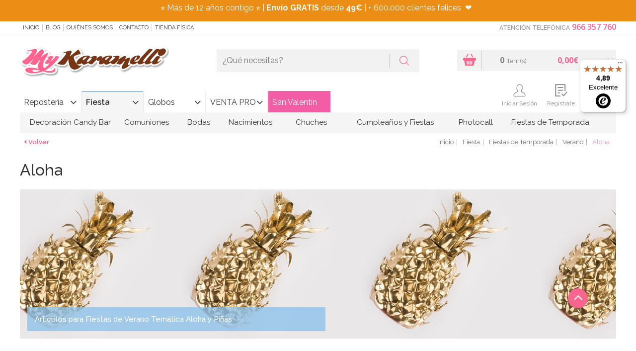

--- FILE ---
content_type: text/html; charset=UTF-8
request_url: https://www.mykaramelli.com/fiestas/temporada/verano/aloha/
body_size: 48411
content:
<!doctype html>
<html lang="es">
<head>
<!-- METADATOS BÁSICOS -->
<meta name="author" content="PINKBASS FIESTAS, S.L." />

<!-- GEODATOS -->
<meta name="geo.region" content="ES-VC" />
<meta name="geo.placename" content="Alicante" />
<meta name="geo.position" content="38.3736408;-0.5037247" />
<meta name="ICBM" content="38.3736408, -0.5037247" />

<!-- DUBLIN CORE -->
<meta name="DC.title" content="My Karamelli" />
<meta name="DC.description" content="Tienda online de repostería creativa, decoración para fiestas y artículos personalizados. Fondant, colorantes, moldes, cortadores y más, con envío en 24h desde Alicante." />
<meta name="DC.creator" content="PINKBASS FIESTAS, S.L." />
<meta name="DC.language" scheme="RFC1766" content="es" />
<meta name="DC.source" content="https://www.mykaramelli.com" />

<!-- OPEN GRAPH -->
<meta property="og:title" content="My Karamelli" />
<meta property="og:description" content="Tienda online de repostería, decoración para fiestas y todo lo que necesitas para tus celebraciones. Envíos rápidos desde Alicante." />
<meta property="og:image" content="https://media.mykaramelli.com/img/logo.png" />
<meta property="og:url" content="https://www.mykaramelli.com" />
<meta property="og:type" content="website" />

<!-- SCHEMA JSON-LD COMPLETO -->
<script type="application/ld+json">
{
  "@context": "https://schema.org",
  "@graph": [
    {
      "@type": "Organization",
      "@id": "https://www.mykaramelli.com/#organization",
      "name": "My Karamelli",
      "legalName": "PINKBASS FIESTAS, S.L.",
      "url": "https://www.mykaramelli.com",
      "taxID": "ESB42545954",
      "logo": {
        "@type": "ImageObject",
        "@id": "https://www.mykaramelli.com/#logo",
        "url": "https://media.mykaramelli.com/img/logo.png",
        "width": 480,
        "height": 116,
        "caption": "My Karamelli"
      },
      "sameAs": [
        "https://www.facebook.com/MyKaramelli/?locale=es_ES",
        "https://twitter.com/MyKaramelli",
        "https://www.instagram.com/mykaramelli/",
        "https://www.pinterest.es/mykaramelli/"
      ],
      "address": {
        "@type": "PostalAddress",
        "streetAddress": "Calle Fortuny, nº 31, nave 4",
        "addressLocality": "Alicante",
        "postalCode": "03009",
        "addressCountry": {
          "@type": "Country",
          "name": "ES"
        }
      },
      "contactPoint": {
        "@type": "ContactPoint",
        "telephone": "+34966357760",
        "contactType": "customer service",
        "areaServed": "ES",
        "availableLanguage": ["Spanish"]
      }
    },
    {
      "@type": "LocalBusiness",
      "@id": "https://www.mykaramelli.com#localbusiness",
      "name": "My Karamelli",
      "image": "https://media.mykaramelli.com/img/logo.png",
      "url": "https://www.mykaramelli.com",
      "telephone": "+34966357760",
      "priceRange": "€€",
      "address": {
        "@type": "PostalAddress",
        "streetAddress": "Calle Fortuny, nº 31, nave 4",
        "addressLocality": "Alicante",
        "addressRegion": "Alicante",
        "postalCode": "03009",
        "addressCountry": "ES"
      },
      "geo": {
        "@type": "GeoCoordinates",
        "latitude": 38.3736408,
        "longitude": -0.5037247
      },
      "openingHoursSpecification": [
        {
          "@type": "OpeningHoursSpecification",
          "dayOfWeek": ["Monday", "Tuesday", "Wednesday", "Thursday", "Friday"],
          "opens": "10:00",
          "closes": "19:00"
        }
      ]
    },
    {
      "@type": "AggregateRating",
      "itemReviewed": {
        "@type": "LocalBusiness",
        "name": "My Karamelli"
      },
      "ratingValue": "4.7",
      "reviewCount": "1007",
      "bestRating": "5",
      "worstRating": "1"
    },
    {
      "@type": "Review",
      "author": {
        "@type": "Person",
        "name": "Camila Piedra Vargas"
      },
      "reviewRating": {
        "@type": "Rating",
        "ratingValue": "5",
        "bestRating": "5"
      },
      "reviewBody": "Excelente tienda, una atención de 10 tanto física como online. Las chicas son súper amables y los pedidos llegan muy rápido y todo muy bien organizado.",
      "itemReviewed": {
        "@type": "LocalBusiness",
        "name": "My Karamelli"
      }
    },
    {
      "@type": "Review",
      "author": {
        "@type": "Person",
        "name": "Anna Wu"
      },
      "reviewRating": {
        "@type": "Rating",
        "ratingValue": "5",
        "bestRating": "5"
      },
      "reviewBody": "Son muy rápidos, hice un pedido por la tarde y al día siguiente ya lo tenía en casa. Buena calidad y precios muy buenos. Repetiré sin duda.",
      "itemReviewed": {
        "@type": "LocalBusiness",
        "name": "My Karamelli"
      }
    },
    {
      "@type": "Review",
      "author": {
        "@type": "Person",
        "name": "Be A Tree"
      },
      "reviewRating": {
        "@type": "Rating",
        "ratingValue": "5",
        "bestRating": "5"
      },
      "reviewBody": "Me equivoqué en un pedido y me llamaron para confirmar y asumieron el cargo extra. Excelente atención y embalaje. Repetiré seguro.",
      "itemReviewed": {
        "@type": "LocalBusiness",
        "name": "My Karamelli"
      }
    },
    {
      "@type": "ImageObject",
      "@id": "https://www.mykaramelli.com/#primaryimage",
      "url": "https://media.mykaramelli.com/img/logo.png",
      "width": 480,
      "height": 116,
      "caption": "My Karamelli"
    }
  ]
}
</script>


<script>
var dataLayer = window.dataLayer || [];
dataLayer.push({ecomm_pagetype: 'category',});</script>
 <!-- Google Tag Manager -->
<script>(function(w,d,s,l,i){w[l]=w[l]||[];w[l].push({'gtm.start':
new Date().getTime(),event:'gtm.js'});var f=d.getElementsByTagName(s)[0],
j=d.createElement(s),dl=l!='dataLayer'?'&l='+l:'';j.async=true;j.src=
'https://www.googletagmanager.com/gtm.js?id='+i+dl;f.parentNode.insertBefore(j,f);
})(window,document,'script','dataLayer','GTM-WVKJPVW');</script>
<!-- End Google Tag Manager -->

<title>Decoración Fiestas y Mesas Dulces Aloha - Comprar Online {My Karamelli} </title>
<meta http-equiv="Content-Type" content="text/html; charset=utf-8" />
<meta name="viewport" content="width=device-width, initial-scale=1.0, maximum-scale=1.0">
<meta name="description" content="Tienda online de artículos para repostería y Decoración para fiestas My Karamelli. Ingredientes para recetas creativas.">
<meta name="keywords" content="">
<link rel="canonical" href="https://www.mykaramelli.com/fiestas/temporada/verano/aloha/" />


<meta name="author" content="My Karamelli"/>
<meta name="geography" content="Spain"/>
<meta name="language" content="spanish"/>
<meta name="distribution" content="Global"/>
<meta name="country" content="Spain"/>

<meta name="twitter:card" content="summary" />
<meta name="twitter:site" content="@MyKaramelli" />
<meta name="twitter:title" content="Decoración Fiestas y Mesas Dulces Aloha - Comprar Online {My Karamelli} " />
<meta name="twitter:description" content="Tienda online de artículos para repostería y Decoración para fiestas My Karamelli. Ingredientes para recetas creativas." />
<meta name="twitter:image" content="https://media.mykaramelli.com/galeria/subfamilias/aloha-2_277_1.jpg" />
<meta property="og:url" content="https://www.mykaramelli.com/fiestas/temporada/verano/aloha/" />
<meta property="og:title" content="Decoración Fiestas y Mesas Dulces Aloha - Comprar Online {My Karamelli} " />
<meta property="og:image" content="https://media.mykaramelli.com/galeria/subfamilias/aloha-2_277_1.jpg" />
<meta property="og:description" content="Tienda online de artículos para repostería y Decoración para fiestas My Karamelli. Ingredientes para recetas creativas." />

<link rel="shortcut icon"  href="https://media.mykaramelli.com/ico/favicon.png" />
<link rel="icon" sizes="196x196" type="image/png" href="https://media.mykaramelli.com/ico/favicon-196x196.png"/>
<link rel="icon" sizes="192x192" href="https://media.mykaramelli.com/ico/touch-icon-192x192.png"><!-- For Chrome for Android: -->
<link rel="apple-touch-icon-precomposed" sizes="180x180" href="https://media.mykaramelli.com/ico/apple-touch-icon-180x180-precomposed.png"><!-- For iPhone 6 Plus with @3× display: -->
<link rel="apple-touch-icon-precomposed" sizes="152x152" href="https://media.mykaramelli.com/ico/apple-touch-icon-152x152-precomposed.png"><!-- For iPad with @2× display running iOS ≥ 7: -->
<meta name="msapplication-square150x150logo" content="ico/mstile-150x150.png" />
<meta name="msapplication-TileImage" content="ico/mstile-144x144.png" />
<link rel="apple-touch-icon-precomposed" sizes="144x144" href="https://media.mykaramelli.com/ico/apple-touch-icon-144x144-precomposed.png"><!-- For iPad with @2× display running iOS ≤ 6: -->
<meta name="msapplication-wide310x150logo" content="ico/mstile-310x150.png" />
<meta name="msapplication-square310x310logo" content="ico/mstile-310x310.png" />
<link rel="icon" type="image/png" sizes="128x128" href="https://media.mykaramelli.com/ico/favicon-128.png"  />
<link rel="apple-touch-icon-precomposed" sizes="120x120" href="https://media.mykaramelli.com/ico/apple-touch-icon-120x120-precomposed.png"><!-- For iPhone with @2× display running iOS ≥ 7: -->
<link rel="apple-touch-icon-precomposed" sizes="114x114" href="https://media.mykaramelli.com/ico/apple-touch-icon-114x114-precomposed.png"><!-- For iPhone with @2× display running iOS ≤ 6: -->
<link rel="icon" type="image/png" sizes="96x96" href="https://media.mykaramelli.com/ico/favicon-96x96.png"/>
<link rel="apple-touch-icon-precomposed" sizes="76x76"   href="https://media.mykaramelli.com/ico/apple-touch-icon-76x76-precomposed.png"><!-- For the iPad min & the 1 & 2 generation iPad (@1× display) on iOS ≥ 7: -->
<link rel="apple-touch-icon-precomposed" sizes="72x72" href="https://media.mykaramelli.com/ico/apple-touch-icon-72x72-precomposed.png"><!-- For the iPad min & the 1 & 2 generation iPad (@1× display) on iOS ≤ 6: -->
<meta name="msapplication-square70x70logo" content="ico/mstile-70x70.png" />
<link rel="apple-touch-icon-precomposed" sizes="57x57" href="https://media.mykaramelli.com/ico/apple-touch-icon-57-precomposed.png"><!-- For non-Retina iPhone, iPod Touch, and Android 2.1+ devices: -->
<link rel="icon" type="image/png" sizes="32x32" href="https://media.mykaramelli.com/ico/favicon-32x32.png"/>
<link rel="icon" type="image/png" sizes="16x16" href="https://media.mykaramelli.com/ico/favicon-16x16.png"/>



<link type="text/css" rel="stylesheet" href="https://media.mykaramelli.com/css/include-comun.css"/>

<link href="https://cdnjs.cloudflare.com/ajax/libs/lightbox2/2.11.3/css/lightbox.min.css" rel="stylesheet">

<!-- RESPONSIVE -->
<script type="text/javascript" src="https://media.mykaramelli.com/js/responsive/detectmobilebrowser.js"></script> <!-- responsive js-->
<script type="text/javascript">
	mobile = detectmobile(navigator.userAgent||navigator.vendor||window.opera);
	if( mobile == true ){document.write("<link type='text/css' rel='stylesheet' href='https://media.mykaramelli.com/js/responsive/responsive.css' />"); }
</script>

<link href='https://fonts.googleapis.com/css?family=Raleway:400,200,300,400italic,500,300italic,600,500italic,600italic,700,800,900,100' rel='stylesheet' type='text/css' />

<link href='https://fonts.googleapis.com/css?family=Open+Sans:400,300,400italic,600,600italic,700,700italic,800' rel='stylesheet' type='text/css' />

<script type="text/javascript">
		var subtotal=0;
	var subtotal_dto_fijo=0;
	var dto_promo=0;
	var cashback=0;
	var gastos_envio=0;
	var gastos_envio_old=0;
	var comision_cr=0;
	var comision_paypal=0;
	var total=0;
</script>

<script type='text/javascript'>
	var doofinder_script = '//cdn.doofinder.com/media/js/doofinder-classic.latest.min.js';(function(d,t){var f=d.createElement(t),s=d.getElementsByTagName(t)[0];f.async=1;f.src=('https:'==location.protocol?'https:':'http:')+doofinder_script;s.parentNode.insertBefore(f,s)}(document,'script'));
	var dfClassicLayers = [{
		queryInput: "#criterio_b",
		display: {
			closeOnClick: true,
			translations: {
				'Add to Cart': "Añadir a la cesta"
			},
			center: true,
			dtop: 2,
			width: "60%",
			facets: {
				width: "300px"
			},
			lang: "es"
		},
		mobile: {
			display: {
				results: {
					template: '{{#is_first }}' +
					'{{#banner}}' +
					'<div class="df-banner">' +
					'<a href="{{banner.link}}"><img src="{{banner.image}}"/></a>' +
					'</div>' +
					'{{/banner}}' +
					'{{/is_first}}' +
					'{{#total}}' +
					'{{#results}}' +
					'<div class="df-card">' +
					'<a class="df-card__image" href="{{#url-params}}{{link}}{{/url-params }}" data-df-hitcounter="{{dfid}}">' +
					'<img src="{{#remove-protocol}}{{image_link}}{{/remove-protocol}}" alt="{{title}}">' +
					'</a>' +
					'<div class="df-card__content">' +
					'<a class="df-card__content__block" href="{{#url-params}}{{link}}{{/url-params }}" data-df-hitcounter="{{dfid}}">' +
					'<div class="df-card__title">{{ title }}</div>' +
					'<div class="df-card__description">{{ description }}</div>' +
					'{{#sale_price}}' +
					'<div class="df-card__price">' +
					'<span class="df-card__old-price">{{#format-currency}}{{price}}{{/format-currency}}</span>' +
					'<span class="df-card__sale-price">{{#format-currency}}{{sale_price}}{{/format-currency}}</span>' +
					'</div>' +
					'{{/sale_price}}' +
					'{{^sale_price}}{{#price}}' +
					'<div class="df-card__price">' +
					'<span class="df-card__regular-price">{{#format-currency}}{{price}}{{/format-currency}}</span>' +
					'</div>' +
					'{{/price}}{{/sale_price}}' +
					'</a>' +
					'<a class="btn js_anadir" href="{{add_to_cart}}" title="Añadir" style="color: #fff;"><i class="flaticon-shopping-basket"></i> Añadir</a>'+
					'</div>' +
					'</div>' +
					'{{/results}}' +
					'{{/total}}' +
					'{{^total}}' +
					'<div class="df-card df-no-results">{{#translate}}No se encontraron resultados{{/translate}}</div>' +
					'{{/total}}'

				}
			}
		},
		urlHash: false,
		zone: "eu1",
		hashid: "613426f25c4e3042e3603c5a176fa846"
	}]
</script>

<style>
    .lb-close {
        display: none !important;
    }
</style>

<script  type="text/javascript" src="https://cdn.optimizely.com/js/5599761364.js"></script>
<meta name="facebook-domain-verification" content="ydre6zpy8yk4ly9hbayxy6g89ptese" />
<meta name="google-site-verification" content="GYCx1vOiutG-pKl7Tb-HZUpeLrhr_iprTERkQLKW1d4" />
</head>
<body class="_listado">

<!-- Google Tag Manager (noscript) -->
<noscript><iframe src="https://www.googletagmanager.com/ns.html?id=GTM-WVKJPVW"
height="0" width="0" style="display:none;visibility:hidden"></iframe></noscript>
<!-- End Google Tag Manager (noscript) -->
 
<!--
<div id="preloader">
	<div  id="loading-animation">
			<div class="cssload-container">
				<div class="cssload-speeding-wheel"></div>
			</div>
	</div>
</div>
-->
<header class="header">
			<div class="cintillo-mobile" style="background-color:#f78d10; color:#ffffff; ">
						<span>
				<section>
<p style="margin:0cm 0cm 8pt">⭐ M&aacute;s de 10 a&ntilde;os contigo&nbsp;⭐ |&nbsp;<strong>Env&iacute;o GRATIS</strong> desde <strong>49&euro;</strong>&nbsp;| + 500.000 clientes felices&nbsp;&nbsp;❤️</p>
</section>
			</span>
					</div>
		<section class="sec-mobile mobile">
		<div class="left">
			<button class="open-menuTabs"><i class="fa fa-bars"></i></button>
			<button class="open-informacion"><i class="flaticon-info"></i></button>
			<button class="open-search"><i class="flaticon-magnifying-glass"></i></button>
		</div>
		<div class="mobilelogo"></div>
		<div class="right">
			<button class="open-contacto"><i class="flaticon-phone-chat"></i></button>
			<button class="open-user"><i class="flaticon-icon-159770"></i></button>
			<button class="open-cesta">
				<i class="flaticon-shopping-basket"></i>
				<span class="js-shCart-qty"></span>
				<span class="js-shCart-totalCesta"></span>
			</button>
		</div>
	</section>
		<section class="cintillo-desktop" style="background-color:#ec8e15; color:#ffffff; ">
				<span>
			<section>
<p style="margin:0cm 0cm 8pt">⭐ M&aacute;s de 12 a&ntilde;os contigo&nbsp;⭐ |&nbsp;<strong>Env&iacute;o GRATIS</strong> desde <strong>49&euro;</strong>&nbsp;| + 600.000 clientes felices&nbsp;&nbsp;❤️&nbsp;&nbsp;</p>
</section>
		</span>
			</section>
		<section class="sec-subHeader">
		<div class="wrap">
			<nav class="menu js_informacion">
				<button class="open-informacion mobile"><i class="fa fa-angle-left"></i> cerrar menú</button>
				<ul>
					<li><a onclick="window.location.href='/';" style="cursor: pointer;" title="Inicio" rel="nofollow"> Inicio</a></li>
					<li><a href="https://www.mykaramelli.com/blog/" style="cursor: pointer;" target="_blank" title="Blog">Blog</a></li>
					<li><a onclick="window.location.href='/quienes-somos/';" style="cursor: pointer;" title="Quiénes Somos" rel="nofollow">Quiénes Somos</a></li>
					<!--<li><a href="/cursos/" title="Cursos" rel="nofollow">Cursos</a></li>-->
					<li><a onclick="window.location.href='/contacto/';" style="cursor: pointer;" title="Contacto" rel="nofollow">Contacto</a></li>
					<li><a onclick="window.location.href='/tienda-fisica/';" title="Tienda Física" style="cursor: pointer;" rel="nofollow">Tienda Física</a></li>
				</ul>
			</nav>
			<article class="contacto js_contacto">
								<button class="open-contacto mobile"> cerrar menú <i class="fa fa-angle-right"></i></button>
				<strong class="title">Atención Telefónica</strong>
				<a onclick="window.location.href='tel:966357760';" style="cursor: pointer;" class="phone" rel="nofollow">966 357 760</a>
			</article>
		</div>
	</section>

	<section class="sec-header">
		<div class="wrap">
			<div class="logo js_logo">
				<a href="/" title="My Karamelli" rel="follow"><img src="https://media.mykaramelli.com/img/logo.png" alt="My Karamelli" title="My Karamelli" class="img-responsive j_logoCabecera" /></a>
			</div>
			<div class="search js_search">
				<form class="buscador" name="form_buscar" id="form_buscar" action="#" method="post">
					<input type="text" class="inpt_buscador" placeholder="¿Qué necesitas?" name="criterio_b" id="criterio_b" onkeypress="return intro('', 'es', event, this);" />
					<button type="button" class="btn" onClick="javascript:comprobarBuscar('', 'es');"><i class="flaticon-magnifying-glass"></i></button>
				</form>
				<button class="open-search mobile">cerrar buscador <i class="fa fa-angle-up"></i></button>
			</div>
		</div>
	</section>

    <section class="sec-menu">
        <div class="wrap wrap-user">
            <div class="menu-tabs js_menuTabs">
                <button class="open-menuTabs mobile"><i class="fa fa-angle-left"></i> cerrar menú </button>
                <ul class="tab-menu">
                                        <li ><a class="boton-new js_tabColor" href="/reposteria/" data-url="#tab_categoria1" title="Repostería"  data-color="#fa658f" rel="">Repostería</a></li>
                                        <li class="active"><a class="boton-new js_tabColor" href="/fiestas/" data-url="#tab_categoria2" title="Fiesta" style="border-top-color: #90c4ec;" data-color="#90c4ec" rel="">Fiesta</a></li>
                                        <li ><a class="boton-new js_tabColor" href="/globos/" data-url="#tab_categoria3" title="Globos"  data-color="#edb24c" rel="">Globos</a></li>
                                        <li ><a class="boton-new js_tabColor" href="/venta-profesionales/" data-url="#tab_categoria4" title="VENTA PRO"  data-color="#46a50a" rel="">VENTA PRO</a></li>
                                        <style>
                        #btn_promocion4:hover{
                                                    background: #f5b6d1 !important;
                            color: #ffffff !important;
                        }
                        #btn_promocion4{
                                                    background: #f25da5 !important;                            color: #ffffff !important;                        }
                        .js_tabBoton:after{
                            content: '' !important;
                        }
                    </style>
                                            <li ><a onclick="window.location.href='/fiestas/temporada/san-valentin/';" rel="nofollow" style="cursor: pointer;" class="boton-new js_tabColor js_tabBoton" data-url="#tab_boton4" data-color="#f25da5" id="btn_promocion4" style="background: #f25da5; color:#ffffff;" title="San Valentín">San Valentín</a></li>
                                            </ul>
            </div>
            <!--shCart-->
<div class="shCart js-shCart js_cesta">
	<button class="open-cesta mobile">Cerrar Cesta <i class="fa fa-angle-right"></i></button>
    <div class="shCart-body" onclick="window.location.href='/cesta/';" style="cursor:pointer;">
      <a onclick="window.location.href='/cesta/';" style="cursor: pointer;" title="Ir al carrito"><i class="flaticon-shopping-basket"></i></a>
       <div class="productos">
       		<span class="js-shCart-qty num"></span>
       		<small>Item(s)</small>
       </div>
       <div class="precioTotal">
       		<span class="js-shCart-totalCesta num"></span>
       		<small></small>
       </div>
    </div><!--/.shCart-body-->

    <div class="shCart-down js-shCart-down">
        <div class="shCart-line shCart-line--empty js-shCart-line-empty is-hidden">
            <div class="row">
                <div class="col-xs-12">
                    <i class="fa fa-cart-plus"></i>
                    <p class="text-center">Carrito Vacio</p>
                </div>
            </div>
        </div><!--/.shCart-line-empty-->
        <ul class="shCart-total">
            <li class="clearfix">
	            Subtotal <span class="js-shCart-totalProd"></span>
            </li>
            <li class="clearfix">
	            Gastos de Envío <span class="js-shCart-envio"></span>
            </li>
            <li class="clearfix">
                <strong>Total</strong> <span class="js-shCart-totalCesta"></span>
            </li>
        </ul>
		<div class="alertEnvio">
			<p class="js_envio_gratis"></p>
		</div>
		<div class="row">
		    <a onclick="window.location.href='/cesta/';" style="cursor: pointer;" class="btn" title="Ir al carrito">
		        <span>Ir al carrito</span>
		        <i class="fa fa-chevron-right"></i>
		    </a>
		</div>
    </div><!--/.shCart-down-->
</div><!--./shCart-->
            <section class="sec-header sec_menu_user">
                <div class="">
                    <div class="user js_user">
                        <button class="open-user mobile">cerrar menú <i class="fa fa-angle-right"></i></button>
                        <ul>
                                                        <li class="saludo">&nbsp;</li>
                            <li class="usr"><a class="icon" style="cursor: pointer;" data-toggle="modal" data-target=".js-modalLogin" title="Iniciar Sesión" rel="nofollow"><i class="flaticon-icon-159770"></i> Iniciar Sesión</a></li>
                            <li class="reg"><a class="icon" style="cursor: pointer;" data-backdrop="static" data-keyboard="false" data-toggle="modal" data-target=".js-modalRegister" title="Regístrate" rel="nofollow"><i class="flaticon-check-form"></i> Regístrate</a></li>
                                                        <li class="reg"><a onclick="window.location.href='/lista-de-deseos/';" style="cursor: pointer;" class="icon" title="Favoritos" rel="nofollow"><i class="flaticon-heart"></i> Favoritos</a></li>
                        </ul>
                    </div>
                </div>
            </section>
            
			<nav class="menu js_menu">
				<button class="boton-new mobile"><i class="fa fa-angle-left"></i> cerrar menú </button>
				<div class="tab-content">
    
                        <div id="tab_categoria1" class="tab-pane  in">
                            <ul>
        
                                <li>
                                    <a class="js_Color2" onmouseover="this.style.backgroundColor='#fa658f'; this.style.color='#fff';" onmouseout="this.style.backgroundColor='transparent'; this.style.color='#333';" href="/reposteria/utensilios/" rel="" title="Utensilios" style="padding-left: 25px; padding-right: 25px;">Utensilios</a>
            
                                    <div class="nivel2" style="width:100%;" onmouseover="$(this).parent().children('.js_Color2').css('background-color', '#fa658f'); $(this).parent().children('.js_Color2').css('color', '#fff');" onmouseout="$(this).parent().children('.js_Color2').css('background-color', 'transparent'); $(this).parent().children('.js_Color2').css('color', '#333');">
                                        <div class="columna_nivel2" style="width:20%; float:left; display:inline-block;">
                                            <div class="columna-menu">
                                                <ul class="">
                
                                                    <li>
                                                        <a href="/reposteria/utensilios/boquillas/" title="Boquillas y Mangas " style="color:#fa658f" rel="">Boquillas y Mangas </a>
                    
                                                        <ul class="nivel3">
                        
                                                          <li><a href="/adaptadores-de-boquillas/" title="Adaptadores y Cepillos Limpia Boquillas" rel="">Adaptadores y Cepillos Limpia Boquillas</a></li>
                            
                                                          <li><a href="/boquillas-grandes-para-tartas-y-cupcakes/" title="Boquillas Grandes para Tartas y Cupcakes" rel="">Boquillas Grandes para Tartas y Cupcakes</a></li>
                            
                                                          <li><a href="/reposteria/utensilios/boquillas/redondas/" title="Boquillas Redondas" rel="">Boquillas Redondas</a></li>
                            
                                                          <li><a href="/reposteria/utensilios/boquillas/estrella/" title="Boquillas de Estrella" rel="">Boquillas de Estrella</a></li>
                            
                                                          <li><a href="/reposteria/utensilios/boquillas/petalos-hojas/" title="Boquillas Flores, Pétalo y Hoja" rel="">Boquillas Flores, Pétalo y Hoja</a></li>
                            
                                                          <li><a href="/reposteria/utensilios/boquillas/canasta/" title="Boquillas Canasta " rel="">Boquillas Canasta </a></li>
                            
                                                          <li><a href="/reposteria/utensilios/boquillas/otras/" title="Otras Boquillas" rel="">Otras Boquillas</a></li>
                            
                                                          <li><a href="/reposteria/utensilios/boquillas/mangas-pasteleras/" title="Mangas Pasteleras y Biberones" rel="">Mangas Pasteleras y Biberones</a></li>
                            
                                                          <li><a href="/reposteria/utensilios/boquillas/kits/" title="Juegos de Boquillas y Accesorios" rel="">Juegos de Boquillas y Accesorios</a></li>
                            
                                                          <li><a href="/reposteria/utensilios/boquillas/rusas/" title="Boquillas Rusas" rel="">Boquillas Rusas</a></li>
                            
                                                        </ul>
                        
                                                    </li>
                    
                                                </ul>
                                            </div>
                                        </div>
                                        <div class="columna_nivel2" style="width:20%; float:left; display:inline-block;">
                                            <div class="columna-menu">
                                                <ul class="">
                        
                                                    <li>
                                                        <a href="/reposteria/utensilios/basicos/" title="Utensilios Básicos" style="color:#fa658f" rel="">Utensilios Básicos</a>
                    
                                                        <ul class="nivel3">
                        
                                                          <li><a href="/acetato-para-reposteria/" title="Acetato para Repostería" rel="">Acetato para Repostería</a></li>
                            
                                                          <li><a href="/rejillas-para-enfriar/" title="Rejillas para Enfriar" rel="">Rejillas para Enfriar</a></li>
                            
                                                          <li><a href="/tapetes-reposteria/" title="Tapetes Repostería" rel="">Tapetes Repostería</a></li>
                            
                                                          <li><a href="/reposteria/utensilios/basicos/termometros/" title="Termómetros" rel="">Termómetros</a></li>
                            
                                                          <li><a href="/reposteria/utensilios/basicos/medidores-batidores/" title="Medidores, Básculas y Batidores" rel="">Medidores, Básculas y Batidores</a></li>
                            
                                                          <li><a href="/reposteria/utensilios/basicos/rodillos/" title="Rodillos " rel="">Rodillos </a></li>
                            
                                                          <li><a href="/reposteria/utensilios/basicos/espatulas/" title="Espátulas " rel="">Espátulas </a></li>
                            
                                                          <li><a href="/reposteria/utensilios/basicos/pinceles/" title="Pinceles y Paletas" rel="">Pinceles y Paletas</a></li>
                            
                                                          <li><a href="/liras-corta-tartas/" title="Niveladores y Liras Corta Tartas" rel="">Niveladores y Liras Corta Tartas</a></li>
                            
                                                          <li><a href="/reposteria/utensilios/basicos/giratorias/" title="Bases Giratorias" rel="">Bases Giratorias</a></li>
                            
                                                          <li><a href="/reposteria/utensilios/basicos/otras-herramientas/" title="Otras Herramientas" rel="">Otras Herramientas</a></li>
                            
                                                          <li><a href="/reposteria/utensilios/basicos/soplete-reposteria-cocina/" title="Sopletes Cocina y Repostería" rel="">Sopletes Cocina y Repostería</a></li>
                            
                                                          <li><a href="/reposteria/utensilios/basicos/plantillas/" title="Stencils" rel="">Stencils</a></li>
                            
                                                          <li><a href="/reposteria/utensilios/basicos/alisadores-tartas/" title="Alisadores Tartas y Discos Acrílicos" rel="">Alisadores Tartas y Discos Acrílicos</a></li>
                            
                                                        </ul>
                        
                                                    </li>
                    
                                                </ul>
                                            </div>
                                        </div>
                                        <div class="columna_nivel2" style="width:20%; float:left; display:inline-block;">
                                            <div class="columna-menu">
                                                <ul class="">
                        
                                                    <li>
                                                        <a href="/reposteria/utensilios/chocolate/" title="Utensilios para Chocolate" style="color:#fa658f" rel="">Utensilios para Chocolate</a>
                    
                                                        <ul class="nivel3">
                        
                                                          <li><a href="/reposteria/utensilios/chocolate/termometros/" title="Termómetros para Chocolate" rel="">Termómetros para Chocolate</a></li>
                            
                                                          <li><a href="/reposteria/utensilios/chocolate/espatulas/" title="Espátulas para Chocolate" rel="">Espátulas para Chocolate</a></li>
                            
                                                          <li><a href="/reposteria/utensilios/chocolate/herramientas/" title="Herramientas para Chocolate" rel="">Herramientas para Chocolate</a></li>
                            
                                                          <li><a href="/fuentes-de-chocolate/" title="Fuentes de Chocolate" rel="">Fuentes de Chocolate</a></li>
                            
                                                          <li><a href="/reposteria/cupcakes/capsulas/trufas-bombones/" title="Cápsulas y Cajas para Trufas y Bombones" rel="">Cápsulas y Cajas para Trufas y Bombones</a></li>
                            
                                                        </ul>
                        
                                                    </li>
                    
                                                    <li>
                                                        <a href="/reposteria/utensilios/galletas/" title="Utensilios para Galletas" style="color:#fa658f" rel="">Utensilios para Galletas</a>
                    
                                                        <ul class="nivel3">
                        
                                                          <li><a href="/reposteria/utensilios/galletas/bandejas-rejillas-tapetes/" title="Bandejas, Rejillas y Tapetes" rel="">Bandejas, Rejillas y Tapetes</a></li>
                            
                                                          <li><a href="/reposteria/utensilios/galletas/rodillos-niveladores/" title="Rodillos y Niveladores" rel="">Rodillos y Niveladores</a></li>
                            
                                                          <li><a href="/reposteria/utensilios/galletas/otros/" title="Otros Utensilios" rel="">Otros Utensilios</a></li>
                            
                                                        </ul>
                        
                                                    </li>
                    
                                                </ul>
                                            </div>
                                        </div>
                                        <div class="columna_nivel2" style="width:20%; float:left; display:inline-block;">
                                            <div class="columna-menu">
                                                <ul class="">
                        
                                                    <li>
                                                        <a href="/reposteria/utensilios/fondant/" title="Utensilios para Fondant " style="color:#fa658f" rel="">Utensilios para Fondant </a>
                    
                                                        <ul class="nivel3">
                        
                                                          <li><a href="/reposteria/utensilios/fondant/herramientas/" title="Herramientas para Fondant" rel="">Herramientas para Fondant</a></li>
                            
                                                          <li><a href="/reposteria/utensilios/fondant/alisadores/" title="Alisadores y Texturizadores" rel="">Alisadores y Texturizadores</a></li>
                            
                                                          <li><a href="/reposteria/utensilios/fondant/moldes-silicona/" title="Moldes de Silicona para Fondant" rel="">Moldes de Silicona para Fondant</a></li>
                            
                                                        </ul>
                        
                                                    </li>
                    
                                                    <li>
                                                        <a href="/reposteria/utensilios/flores/" title="Herramientas para Flores" style="color:#fa658f" rel="">Herramientas para Flores</a>
                    
                                                        <ul class="nivel3">
                        
                                                          <li><a href="/reposteria/utensilios/flores/alambres/" title="Alambres y Estambres" rel="">Alambres y Estambres</a></li>
                            
                                                          <li><a href="/reposteria/utensilios/flores/herramientas/" title="Herramientas para Flores" rel="">Herramientas para Flores</a></li>
                            
                                                          <li><a href="/reposteria/utensilios/flores/cortadores/" title="Cortadores y Marcadores" rel="">Cortadores y Marcadores</a></li>
                            
                                                        </ul>
                        
                                                    </li>
                    
                                                    <li>
                                                        <a href="/reposteria/cupcakes/capsulas/" title="Cápsulas para Cupcakes" style="color:#fa658f" rel="">Cápsulas para Cupcakes</a>
                    
                                                        <ul class="nivel3">
                        
                                                          <li><a href="/capsulas-colores-lisos/" title="Cápsulas Colores Lisos" rel="">Cápsulas Colores Lisos</a></li>
                            
                                                          <li><a href="/capsulas-personajes-infantiles/" title="Cápsulas Personajes Infantiles" rel="">Cápsulas Personajes Infantiles</a></li>
                            
                                                          <li><a href="/capsulas-decoradas/" title="Cápsulas Decoradas" rel="">Cápsulas Decoradas</a></li>
                            
                                                          <li><a href="/reposteria/cupcakes/capsulas/mini/" title="Mini Cápsulas" rel="">Mini Cápsulas</a></li>
                            
                                                          <li><a href="/reposteria/cupcakes/capsulas/otras/" title="Otras Cápsulas" rel="">Otras Cápsulas</a></li>
                            
                                                          <li><a href="/reposteria/cupcakes/capsulas/muffins/" title="Cápsulas para muffins" rel="">Cápsulas para muffins</a></li>
                            
                                                        </ul>
                        
                                                    </li>
                    
                                                </ul>
                                            </div>
                                        </div>
                                        <div class="columna_nivel2" style="width:20%; float:left; display:inline-block;">
                                            <div class="columna-menu">
                                                <ul class="">
                        
                                                    <li>
                                                        <a href="/reposteria/utensilios/aerografos/" title="Aerógrafos Repostería" style="color:#fa658f" rel="">Aerógrafos Repostería</a>
                    
                                                    </li>
                    
                                                    <li>
                                                        <a href="/reposteria/utensilios/libros-reposteria/" title="Libros Repostería" style="color:#fa658f" rel="">Libros Repostería</a>
                    
                                                    </li>
                    
                                                    <li>
                                                        <a href="/reposteria/utensilios/pequenos-electrodomesticos/" title="Pequeño Electrodoméstico" style="color:#fa658f" rel="">Pequeño Electrodoméstico</a>
                    
                                                    </li>
                    
                                                    <li>
                                                        <a href="/reposteria/utensilios/robot-de-cocina/" title="Robots de Cocina" style="color:#fa658f" rel="">Robots de Cocina</a>
                    
                                                        <ul class="nivel3">
                        
                                                          <li><a href="/reposteria/utensilios/robot-de-cocina/kitchenaid/" title="KitchenAid" rel="">KitchenAid</a></li>
                            
                                                          <li><a href="/reposteria/utensilios/robot-de-cocina/smeg/" title="Smeg" rel="">Smeg</a></li>
                            
                                                          <li><a href="/reposteria/utensilios/robot-de-cocina/otras-marcas/" title="Otras Marcas" rel="">Otras Marcas</a></li>
                            
                                                        </ul>
                        
                                                    </li>
                    
                                                </ul>
                                            </div>
                                        </div>
                                    </div>
                
                                </li>
            
                                <li>
                                    <a class="js_Color2" onmouseover="this.style.backgroundColor='#fa658f'; this.style.color='#fff';" onmouseout="this.style.backgroundColor='transparent'; this.style.color='#333';" href="/reposteria/moldes/" rel="" title="Moldes de repostería" style="padding-left: 40px; padding-right: 40px;">Moldes de repostería</a>
            
                                    <div class="nivel2" style="width:100%;" onmouseover="$(this).parent().children('.js_Color2').css('background-color', '#fa658f'); $(this).parent().children('.js_Color2').css('color', '#fff');" onmouseout="$(this).parent().children('.js_Color2').css('background-color', 'transparent'); $(this).parent().children('.js_Color2').css('color', '#333');">
                                        <div class="columna_nivel2" style="width:20%; float:left; display:inline-block;">
                                            <div class="columna-menu">
                                                <ul class="">
                
                                                    <li>
                                                        <a href="/reposteria/moldes/redondos/" title="Moldes Redondos" style="color:#fa658f" rel="">Moldes Redondos</a>
                    
                                                    </li>
                    
                                                    <li>
                                                        <a href="/reposteria/moldes/cuadrados/" title="Moldes Cuadrados y Rectangulares" style="color:#fa658f" rel="">Moldes Cuadrados y Rectangulares</a>
                    
                                                    </li>
                    
                                                    <li>
                                                        <a href="/reposteria/moldes/layer-cake/" title="Moldes Layer Cake" style="color:#fa658f" rel="">Moldes Layer Cake</a>
                    
                                                    </li>
                    
                                                    <li>
                                                        <a href="/reposteria/moldes/bundt-savarin/" title="Moldes Bundt y Savarín" style="color:#fa658f" rel="">Moldes Bundt y Savarín</a>
                    
                                                    </li>
                    
                                                    <li>
                                                        <a href="/reposteria/moldes/nordic-ware/" title="Moldes Nordic Ware" style="color:#fa658f" rel="">Moldes Nordic Ware</a>
                    
                                                    </li>
                    
                                                    <li>
                                                        <a href="/reposteria/moldes/silicona/" title="Moldes de Silicona" style="color:#fa658f" rel="">Moldes de Silicona</a>
                    
                                                    </li>
                    
                                                    <li>
                                                        <a href="/moldes-silikomart/" title="Moldes Silikomart" style="color:#fa658f" rel="">Moldes Silikomart</a>
                    
                                                    </li>
                    
                                                    <li>
                                                        <a href="/moldes-para-donuts/" title="Moldes para Donuts" style="color:#fa658f" rel="">Moldes para Donuts</a>
                    
                                                    </li>
                    
                                                    <li>
                                                        <a href="/moldes-para-brownies/" title="Moldes para Brownies" style="color:#fa658f" rel="">Moldes para Brownies</a>
                    
                                                    </li>
                    
                                                </ul>
                                            </div>
                                        </div>
                                        <div class="columna_nivel2" style="width:20%; float:left; display:inline-block;">
                                            <div class="columna-menu">
                                                <ul class="">
                        
                                                    <li>
                                                        <a href="/moldes-desmontables/" title="Moldes Desmontables" style="color:#fa658f" rel="">Moldes Desmontables</a>
                    
                                                    </li>
                    
                                                    <li>
                                                        <a href="/reposteria/moldes/cupcakes/" title="Moldes para Cupcakes y Magdalenas" style="color:#fa658f" rel="">Moldes para Cupcakes y Magdalenas</a>
                    
                                                    </li>
                    
                                                    <li>
                                                        <a href="/reposteria/moldes/formas/" title="Moldes Formas" style="color:#fa658f" rel="">Moldes Formas</a>
                    
                                                    </li>
                    
                                                    <li>
                                                        <a href="/reposteria/moldes/banneton-pan/" title="Moldes y Bannetones para Pan" style="color:#fa658f" rel="">Moldes y Bannetones para Pan</a>
                    
                                                    </li>
                    
                                                    <li>
                                                        <a href="/reposteria/moldes/turron/" title="Moldes Turrón, Panettone y Pandoro" style="color:#fa658f" rel="">Moldes Turrón, Panettone y Pandoro</a>
                    
                                                    </li>
                    
                                                    <li>
                                                        <a href="/reposteria/moldes/encajes-azucar/" title="Tapetes para Encajes de Azúcar" style="color:#fa658f" rel="">Tapetes para Encajes de Azúcar</a>
                    
                                                    </li>
                    
                                                    <li>
                                                        <a href="/moldes-lekue/" title="Moldes Lekue" style="color:#fa658f" rel="">Moldes Lekue</a>
                    
                                                    </li>
                    
                                                </ul>
                                            </div>
                                        </div>
                                        <div class="columna_nivel2" style="width:20%; float:left; display:inline-block;">
                                            <div class="columna-menu">
                                                <ul class="">
                        
                                                    <li>
                                                        <a href="/reposteria/moldes/helados/" title="Moldes para Helados" style="color:#fa658f" rel="">Moldes para Helados</a>
                    
                                                    </li>
                    
                                                    <li>
                                                        <a href="/reposteria/moldes/ceramica-para-tartas/" title="Moldes de cerámica" style="color:#fa658f" rel="">Moldes de cerámica</a>
                    
                                                    </li>
                    
                                                    <li>
                                                        <a href="/reposteria/cupcakes/moldes-cake-pops/" title="Moldes y Accesorios para Cake Pops" style="color:#fa658f" rel="">Moldes y Accesorios para Cake Pops</a>
                    
                                                    </li>
                    
                                                    <li>
                                                        <a href="/reposteria/moldes/emplatar/" title="Aros y Moldes para Emplatar" style="color:#fa658f" rel="">Aros y Moldes para Emplatar</a>
                    
                                                    </li>
                    
                                                    <li>
                                                        <a href="/reposteria/moldes/mug-cake/" title="Moldes para Mug Cake" style="color:#fa658f" rel="">Moldes para Mug Cake</a>
                    
                                                    </li>
                    
                                                    <li>
                                                        <a href="/reposteria/moldes/quiche-y-tartaletas/" title="Moldes para Quiché y Tartaletas" style="color:#fa658f" rel="">Moldes para Quiché y Tartaletas</a>
                    
                                                    </li>
                    
                                                    <li>
                                                        <a href="/reposteria/moldes/bombones/" title="Moldes para Chocolate" style="color:#fa658f" rel="">Moldes para Chocolate</a>
                    
                                                        <ul class="nivel3">
                        
                                                          <li><a href="/reposteria/moldes/bombones/plastico/" title="Moldes Chocolate Plástico" rel="">Moldes Chocolate Plástico</a></li>
                            
                                                          <li><a href="/reposteria/moldes/bombones/silicona/" title="Moldes Chocolate Silicona" rel="">Moldes Chocolate Silicona</a></li>
                            
                                                          <li><a href="/reposteria/moldes/bombones/policarbonato/" title="Moldes Chocolate Policarbonato" rel="">Moldes Chocolate Policarbonato</a></li>
                            
                                                        </ul>
                        
                                                    </li>
                    
                                                </ul>
                                            </div>
                                        </div>
                                    </div>
                
                                </li>
            
                                <li>
                                    <a class="js_Color2" onmouseover="this.style.backgroundColor='#fa658f'; this.style.color='#fff';" onmouseout="this.style.backgroundColor='transparent'; this.style.color='#333';" href="/reposteria/cajas-bases-y-stands/" rel="" title="Cajas, Bases y Stands" style="padding-left: 28px; padding-right: 28px;">Cajas, Bases y Stands</a>
            
                                    <div class="nivel2" style="width:100%;" onmouseover="$(this).parent().children('.js_Color2').css('background-color', '#fa658f'); $(this).parent().children('.js_Color2').css('color', '#fff');" onmouseout="$(this).parent().children('.js_Color2').css('background-color', 'transparent'); $(this).parent().children('.js_Color2').css('color', '#333');">
                                        <div class="columna_nivel2" style="width:20%; float:left; display:inline-block;">
                                            <div class="columna-menu">
                                                <ul class="">
                
                                                    <li>
                                                        <a href="/reposteria/utensilios/bases/" title="Bases y Dummies" style="color:#fa658f" rel="">Bases y Dummies</a>
                    
                                                        <ul class="nivel3">
                        
                                                          <li><a href="/reposteria/utensilios/bases/tartas/" title="Bases para Tartas" rel="">Bases para Tartas</a></li>
                            
                                                          <li><a href="/reposteria/utensilios/bases/blondas/" title="Blondas y Papel de Hornear" rel="">Blondas y Papel de Hornear</a></li>
                            
                                                          <li><a href="/reposteria/utensilios/bases/redondas/" title="Bases Gruesas o Cake Drums Redondos" rel="">Bases Gruesas o Cake Drums Redondos</a></li>
                            
                                                          <li><a href="/reposteria/utensilios/bases/cuadradas/" title="Bases Gruesas o Cake Drums Cuadrados" rel="">Bases Gruesas o Cake Drums Cuadrados</a></li>
                            
                                                          <li><a href="/reposteria/utensilios/bases/rectangulares/" title="Bases o Cake Drums Rectangulares" rel="">Bases o Cake Drums Rectangulares</a></li>
                            
                                                          <li><a href="/reposteria/utensilios/bases/dummies/" title="Dummies para tartas falsas" rel="">Dummies para tartas falsas</a></li>
                            
                                                        </ul>
                        
                                                    </li>
                    
                                                </ul>
                                            </div>
                                        </div>
                                        <div class="columna_nivel2" style="width:20%; float:left; display:inline-block;">
                                            <div class="columna-menu">
                                                <ul class="">
                        
                                                    <li>
                                                        <a href="/reposteria/utensilios/cajas/" title="Cajas para repostería" style="color:#fa658f" rel="">Cajas para repostería</a>
                    
                                                        <ul class="nivel3">
                        
                                                          <li><a href="/reposteria/utensilios/cajas/cupcakes/" title="Cajas para Cupcakes" rel="">Cajas para Cupcakes</a></li>
                            
                                                          <li><a href="/reposteria/utensilios/cajas/tartas/" title="Cajas para Tartas" rel="">Cajas para Tartas</a></li>
                            
                                                          <li><a href="/reposteria/utensilios/cajas/galletas/" title="Cajas y Bolsas para Galletas " rel="">Cajas y Bolsas para Galletas </a></li>
                            
                                                          <li><a href="/reposteria/utensilios/cajas/transportadoras/" title="Transportadores" rel="">Transportadores</a></li>
                            
                                                        </ul>
                        
                                                    </li>
                    
                                                    <li>
                                                        <a href="/reposteria/utensilios/soportes/" title="Stands y Soportes" style="color:#fa658f" rel="">Stands y Soportes</a>
                    
                                                        <ul class="nivel3">
                        
                                                          <li><a href="/reposteria/utensilios/soportes/donuts/" title="Stands para Donuts" rel="">Stands para Donuts</a></li>
                            
                                                          <li><a href="/reposteria/utensilios/soportes/cupcakes/" title="Stands para Cupcakes" rel="">Stands para Cupcakes</a></li>
                            
                                                          <li><a href="/reposteria/utensilios/soportes/stands/" title="Stands para Tartas" rel="">Stands para Tartas</a></li>
                            
                                                          <li><a href="/reposteria/utensilios/soportes/pilares/" title="Soportes y Pilares" rel="">Soportes y Pilares</a></li>
                            
                                                        </ul>
                        
                                                    </li>
                    
                                                </ul>
                                            </div>
                                        </div>
                                    </div>
                
                                </li>
            
                                <li>
                                    <a class="js_Color2" onmouseover="this.style.backgroundColor='#fa658f'; this.style.color='#fff';" onmouseout="this.style.backgroundColor='transparent'; this.style.color='#333';" href="/reposteria/fondant/" rel="" title="Fondant" style="padding-left: 28px; padding-right: 28px;">Fondant</a>
            
                                    <div class="nivel2" style="width:100%;" onmouseover="$(this).parent().children('.js_Color2').css('background-color', '#fa658f'); $(this).parent().children('.js_Color2').css('color', '#fff');" onmouseout="$(this).parent().children('.js_Color2').css('background-color', 'transparent'); $(this).parent().children('.js_Color2').css('color', '#333');">
                                        <div class="columna_nivel2" style="width:20%; float:left; display:inline-block;">
                                            <div class="columna-menu">
                                                <ul class="">
                
                                                    <li>
                                                        <a href="/reposteria/fondant/pastkolor/" title="Fondant PastKolor" style="color:#fa658f" rel="">Fondant PastKolor</a>
                    
                                                    </li>
                    
                                                    <li>
                                                        <a href="/reposteria/fondant/funcakes/" title="Fondant Funcakes" style="color:#fa658f" rel="">Fondant Funcakes</a>
                    
                                                    </li>
                    
                                                </ul>
                                            </div>
                                        </div>
                                        <div class="columna_nivel2" style="width:20%; float:left; display:inline-block;">
                                            <div class="columna-menu">
                                                <ul class="">
                        
                                                    <li>
                                                        <a href="/reposteria/fondant/kelmy/" title="Fondant Kelmy" style="color:#fa658f" rel="">Fondant Kelmy</a>
                    
                                                    </li>
                    
                                                    <li>
                                                        <a href="/reposteria/fondant/chocodant/" title="Chocodant" style="color:#fa658f" rel="">Chocodant</a>
                    
                                                    </li>
                    
                                                    <li>
                                                        <a href="/reposteria/fondant/pme/" title="Fondant PME" style="color:#fa658f" rel="">Fondant PME</a>
                    
                                                    </li>
                    
                                                    <li>
                                                        <a href="/reposteria/fondant/pasta-goma/" title="Pasta de Goma" style="color:#fa658f" rel="">Pasta de Goma</a>
                    
                                                    </li>
                    
                                                    <li>
                                                        <a href="/reposteria/fondant/otros/" title="Otros Fondant" style="color:#fa658f" rel="">Otros Fondant</a>
                    
                                                    </li>
                    
                                                </ul>
                                            </div>
                                        </div>
                                    </div>
                
                                </li>
            
                                <li>
                                    <a class="js_Color2" onmouseover="this.style.backgroundColor='#fa658f'; this.style.color='#fff';" onmouseout="this.style.backgroundColor='transparent'; this.style.color='#333';" href="/reposteria/ingredientes/" rel="" title="Ingredientes " style="padding-left: 40px; padding-right: 40px;">Ingredientes </a>
            
                                    <div class="nivel2" style="width:100%;" onmouseover="$(this).parent().children('.js_Color2').css('background-color', '#fa658f'); $(this).parent().children('.js_Color2').css('color', '#fff');" onmouseout="$(this).parent().children('.js_Color2').css('background-color', 'transparent'); $(this).parent().children('.js_Color2').css('color', '#333');">
                                        <div class="columna_nivel2" style="width:20%; float:left; display:inline-block;">
                                            <div class="columna-menu">
                                                <ul class="">
                
                                                    <li>
                                                        <a href="/reposteria/ingredientes/aromas/" title="Aromas y Extractos" style="color:#fa658f" rel="">Aromas y Extractos</a>
                    
                                                        <ul class="nivel3">
                        
                                                          <li><a href="/reposteria/ingredientes/aromas-alimentarios/" title="Aromas Alimentarios" rel="">Aromas Alimentarios</a></li>
                            
                                                          <li><a href="/reposteria/ingredientes/aromas/emulsiones/" title="Emulsiones" rel="">Emulsiones</a></li>
                            
                                                          <li><a href="/reposteria/ingredientes/aromas/pasta-home-chef/" title="Aromas en Pasta " rel="">Aromas en Pasta </a></li>
                            
                                                          <li><a href="/reposteria/ingredientes/aromas/vainillas/" title="Vainillas (aromas, extractos y pastas)" rel="">Vainillas (aromas, extractos y pastas)</a></li>
                            
                                                          <li><a href="/reposteria/ingredientes/aromas/especias-y-semillas/" title="Especias y Semillas" rel="">Especias y Semillas</a></li>
                            
                                                        </ul>
                        
                                                    </li>
                    
                                                    <li>
                                                        <a href="/reposteria/ingredientes/chocolates/" title="Chocolates" style="color:#fa658f" rel="">Chocolates</a>
                    
                                                        <ul class="nivel3">
                        
                                                          <li><a href="/reposteria/ingredientes/chocolate-ruby/" title="Chocolate Ruby" rel="">Chocolate Ruby</a></li>
                            
                                                          <li><a href="/reposteria/ingredientes/chocolates/cobertura/" title="Chocolate de Cobertura" rel="">Chocolate de Cobertura</a></li>
                            
                                                          <li><a href="/reposteria/ingredientes/chocolates/polvo/" title="Cacao en Polvo" rel="">Cacao en Polvo</a></li>
                            
                                                          <li><a href="/reposteria/ingredientes/chocolates/manteca-de-cacao/" title="Manteca de Cacao" rel="">Manteca de Cacao</a></li>
                            
                                                          <li><a href="/reposteria/ingredientes/chocolates/horneado/" title="Chocolates para Hornear" rel="">Chocolates para Hornear</a></li>
                            
                                                          <li><a href="/reposteria/ingredientes/comestible/icing/" title="Icing y Chocolate para Drip" rel="">Icing y Chocolate para Drip</a></li>
                            
                                                          <li><a href="/reposteria/ingredientes/chocolates/otros/" title="Otros Chocolates" rel="">Otros Chocolates</a></li>
                            
                                                        </ul>
                        
                                                    </li>
                    
                                                    <li>
                                                        <a href="/coberturas-y-glaseados/" title="Coberturas y Glaseados" style="color:#fa658f" rel="">Coberturas y Glaseados</a>
                    
                                                        <ul class="nivel3">
                        
                                                          <li><a href="/coberturas-de-colores-y-candy-melts/" title="Coberturas de Colores y Candy Melts" rel="">Coberturas de Colores y Candy Melts</a></li>
                            
                                                          <li><a href="/cobertura-y-glaseado-espejo/" title="Cobertura y Glaseado Espejo" rel="">Cobertura y Glaseado Espejo</a></li>
                            
                                                          <li><a href="/glaseados-de-azucar-y-fondant-liquido/" title="Glaseados de Azúcar y Fondant Líquido" rel="">Glaseados de Azúcar y Fondant Líquido</a></li>
                            
                                                        </ul>
                        
                                                    </li>
                    
                                                </ul>
                                            </div>
                                        </div>
                                        <div class="columna_nivel2" style="width:20%; float:left; display:inline-block;">
                                            <div class="columna-menu">
                                                <ul class="">
                        
                                                    <li>
                                                        <a href="/reposteria/ingredientes/colorantes/" title="Colorantes alimentarios" style="color:#fa658f" rel="">Colorantes alimentarios</a>
                    
                                                        <ul class="nivel3">
                        
                                                          <li><a href="/colorantes-en-gel-funcakes/" title="Colorantes en Gel FunColours - FunCakes" rel="">Colorantes en Gel FunColours - FunCakes</a></li>
                            
                                                          <li><a href="/colorantes-alimentarios-liquidos/" title="Colorantes Líquidos" rel="">Colorantes Líquidos</a></li>
                            
                                                          <li><a href="/reposteria/ingredientes/colorantes/pme/" title="Colorantes en Pasta PME" rel="">Colorantes en Pasta PME</a></li>
                            
                                                          <li><a href="/reposteria/ingredientes/colorantes/wilton/" title="Colorantes en Gel Wilton" rel="">Colorantes en Gel Wilton</a></li>
                            
                                                          <li><a href="/reposteria/ingredientes/colorantes/sugarflair/" title="Colorantes en Pasta Sugarflair" rel="">Colorantes en Pasta Sugarflair</a></li>
                            
                                                          <li><a href="/reposteria/ingredientes/colorantes/kopykake/" title="Colorantes Kopykake" rel="">Colorantes Kopykake</a></li>
                            
                                                          <li><a href="/reposteria/ingredientes/colorantes/sweet-kolor/" title="Colorantes en gel Sweet Kolor" rel="">Colorantes en gel Sweet Kolor</a></li>
                            
                                                          <li><a href="/colorantes-en-gel-azucren/" title="Colorantes en Gel Azucren" rel="">Colorantes en Gel Azucren</a></li>
                            
                                                          <li><a href="/reposteria/ingredientes/colorantes/purpurinas-comestibles/" title="Purpurinas Comestibles" rel="">Purpurinas Comestibles</a></li>
                            
                                                          <li><a href="/reposteria/ingredientes/colorantes/polvo/" title="Colorantes en Polvo" rel="">Colorantes en Polvo</a></li>
                            
                                                          <li><a href="/reposteria/ingredientes/colorantes/polvo-brillo/" title="Colorantes en polvo con brillo" rel="">Colorantes en polvo con brillo</a></li>
                            
                                                          <li><a href="/reposteria/ingredientes/colorantes/spray-terciopelo/" title="Spray Efecto Terciopelo" rel="">Spray Efecto Terciopelo</a></li>
                            
                                                          <li><a href="/pintura-comestible/" title="Pinturas Comestibles" rel="">Pinturas Comestibles</a></li>
                            
                                                          <li><a href="/reposteria/ingredientes/colorantes/pinturas-spray/" title="Pinturas en Spray y pulverizadores" rel="">Pinturas en Spray y pulverizadores</a></li>
                            
                                                          <li><a href="/reposteria/ingredientes/colorantes/chocolate/" title="Colorantes para Chocolate" rel="">Colorantes para Chocolate</a></li>
                            
                                                          <li><a href="/reposteria/ingredientes/colorantes/aerografo/" title="Colorantes para Aerógrafo" rel="">Colorantes para Aerógrafo</a></li>
                            
                                                          <li><a href="/reposteria/ingredientes/colorantes/purpurinas/" title="Purpurinas Decorativas" rel="">Purpurinas Decorativas</a></li>
                            
                                                          <li><a href="/reposteria/ingredientes/colorantes/rotuladores/" title="Rotuladores Comestibles" rel="">Rotuladores Comestibles</a></li>
                            
                                                          <li><a href="/reposteria/ingredientes/colorantes/progel/" title="Colorantes Progel - Rainbow Dust" rel="">Colorantes Progel - Rainbow Dust</a></li>
                            
                                                          <li><a href="/reposteria/ingredientes/colorantes/colour-mill/" title="Colorantes en Gel Colour Mill" rel="">Colorantes en Gel Colour Mill</a></li>
                            
                                                          <li><a href="/reposteria/ingredientes/colorantes/americolor/" title="Colorantes en Gel Americolor" rel="">Colorantes en Gel Americolor</a></li>
                            
                                                        </ul>
                        
                                                    </li>
                    
                                                </ul>
                                            </div>
                                        </div>
                                        <div class="columna_nivel2" style="width:20%; float:left; display:inline-block;">
                                            <div class="columna-menu">
                                                <ul class="">
                        
                                                    <li>
                                                        <a href="/reposteria/ingredientes/decoracion-comestible/" title="Decoración comestible" style="color:#fa658f" rel="">Decoración comestible</a>
                    
                                                        <ul class="nivel3">
                        
                                                          <li><a href="/reposteria/ingredientes/comestible/cristales/" title="Cristales y Azúcar de Colores" rel="">Cristales y Azúcar de Colores</a></li>
                            
                                                          <li><a href="/reposteria/ingredientes/comestible/figuras/" title="Figuras de Azúcar" rel="">Figuras de Azúcar</a></li>
                            
                                                          <li><a href="/reposteria/ingredientes/comestible/flores/" title="Flores de Azúcar" rel="">Flores de Azúcar</a></li>
                            
                                                          <li><a href="/reposteria/ingredientes/comestible/gominolas/" title="Gominolas y Chuches" rel="">Gominolas y Chuches</a></li>
                            
                                                          <li><a href="/reposteria/ingredientes/comestible/perlas/" title="Perlas de Azúcar" rel="">Perlas de Azúcar</a></li>
                            
                                                          <li><a href="/reposteria/ingredientes/comestible/sprinkles-azucar/" title="Sprinkles y Fideos de Azúcar" rel="">Sprinkles y Fideos de Azúcar</a></li>
                            
                                                        </ul>
                        
                                                    </li>
                    
                                                    <li>
                                                        <a href="/reposteria/ingredientes/espesantes/" title="Gelatinas, Espesantes y Texturizantes" style="color:#fa658f" rel="">Gelatinas, Espesantes y Texturizantes</a>
                    
                                                    </li>
                    
                                                    <li>
                                                        <a href="/reposteria/ingredientes/glucosa-glicerina-sirope/" title="Glucosas, Glicerinas y Siropes" style="color:#fa658f" rel="">Glucosas, Glicerinas y Siropes</a>
                    
                                                    </li>
                    
                                                    <li>
                                                        <a href="/reposteria/ingredientes/harinas-y-levaduras/" title="Harinas y Levaduras" style="color:#fa658f" rel="">Harinas y Levaduras</a>
                    
                                                    </li>
                    
                                                </ul>
                                            </div>
                                        </div>
                                        <div class="columna_nivel2" style="width:20%; float:left; display:inline-block;">
                                            <div class="columna-menu">
                                                <ul class="">
                        
                                                    <li>
                                                        <a href="/reposteria/ingredientes/azucares/" title="Icing Sugar y Azúcares" style="color:#fa658f" rel="">Icing Sugar y Azúcares</a>
                    
                                                        <ul class="nivel3">
                        
                                                          <li><a href="/reposteria/ingredientes/azucares/icing-sugar-azucar-glas/" title="Icing Sugar y Azúcar Glas" rel="">Icing Sugar y Azúcar Glas</a></li>
                            
                                                          <li><a href="/reposteria/ingredientes/azucares/azucar-invertida/" title="Azúcar Invertida" rel="">Azúcar Invertida</a></li>
                            
                                                          <li><a href="/reposteria/ingredientes/azucares/azucar-perlado/" title="Azúcar Perlado" rel="">Azúcar Perlado</a></li>
                            
                                                          <li><a href="/reposteria/ingredientes/azucares/otros/" title="Otros Azúcares" rel="">Otros Azúcares</a></li>
                            
                                                          <li><a href="/reposteria/ingredientes/azucares/isomalt/" title="Isomalt" rel="">Isomalt</a></li>
                            
                                                        </ul>
                        
                                                    </li>
                    
                                                    <li>
                                                        <a href="/reposteria/ingredientes/manteca-vegetal-y-otros/" title="Manteca Vegetal y Otros " style="color:#fa658f" rel="">Manteca Vegetal y Otros </a>
                    
                                                    </li>
                    
                                                    <li>
                                                        <a href="/reposteria/ingredientes/nata-vegetal/" title="Nata Vegetal y Estabilizantes" style="color:#fa658f" rel="">Nata Vegetal y Estabilizantes</a>
                    
                                                    </li>
                    
                                                    <li>
                                                        <a href="/reposteria/ingredientes/pegamento-comestible-cmc/" title="Pegamento Comestible y CMC" style="color:#fa658f" rel="">Pegamento Comestible y CMC</a>
                    
                                                    </li>
                    
                                                </ul>
                                            </div>
                                        </div>
                                        <div class="columna_nivel2" style="width:20%; float:left; display:inline-block;">
                                            <div class="columna-menu">
                                                <ul class="">
                        
                                                    <li>
                                                        <a href="/reposteria/ingredientes/preparados/" title="Preparados y Rellenos Repostería" style="color:#fa658f" rel="">Preparados y Rellenos Repostería</a>
                    
                                                        <ul class="nivel3">
                        
                                                          <li><a href="/reposteria/ingredientes/preparados/rellenos-y-frosting/" title="Rellenos y Frostings" rel="">Rellenos y Frostings</a></li>
                            
                                                          <li><a href="/reposteria/ingredientes/preparados/bizcochos-y-dulces/" title="Preparados para Bizcochos y Dulces" rel="">Preparados para Bizcochos y Dulces</a></li>
                            
                                                          <li><a href="/reposteria/ingredientes/preparados/merengues-y-glasas/" title="Merengues y Glasa" rel="">Merengues y Glasa</a></li>
                            
                                                          <li><a href="/reposteria/ingredientes/preparados/encajes-azucar/" title="Preparados para Encajes de Azúcar" rel="">Preparados para Encajes de Azúcar</a></li>
                            
                                                        </ul>
                        
                                                    </li>
                    
                                                    <li>
                                                        <a href="/reposteria/ingredientes/spray-desmoldante/" title="Spray Desmoldante" style="color:#fa658f" rel="">Spray Desmoldante</a>
                    
                                                    </li>
                    
                                                </ul>
                                            </div>
                                        </div>
                                    </div>
                
                                </li>
            
                                <li>
                                    <a class="js_Color2" onmouseover="this.style.backgroundColor='#fa658f'; this.style.color='#fff';" onmouseout="this.style.backgroundColor='transparent'; this.style.color='#333';" href="/reposteria/impresion-comestible/" rel="" title="Impresión Comestible" style="padding-left: 20px; padding-right: 20px;">Impresión Comestible</a>
            
                                    <div class="nivel2" style="width:100%;" onmouseover="$(this).parent().children('.js_Color2').css('background-color', '#fa658f'); $(this).parent().children('.js_Color2').css('color', '#fff');" onmouseout="$(this).parent().children('.js_Color2').css('background-color', 'transparent'); $(this).parent().children('.js_Color2').css('color', '#333');">
                                        <div class="columna_nivel2" style="width:20%; float:left; display:inline-block;">
                                            <div class="columna-menu">
                                                <ul class="">
                
                                                    <li>
                                                        <a href="/impresion-comestible-burn-away/" title="Impresión Burn Away" style="color:#fa658f" rel="">Impresión Burn Away</a>
                    
                                                    </li>
                    
                                                    <li>
                                                        <a href="/reposteria/impresion-comestible/papel-azucar/" title="Impresión en Papel de Azúcar para Tartas" style="color:#fa658f" rel="">Impresión en Papel de Azúcar para Tartas</a>
                    
                                                    </li>
                    
                                                    <li>
                                                        <a href="/reposteria/impresion-comestible/papel-azucar-galletas/" title="Impresión en Papel de Azúcar para Galletas" style="color:#fa658f" rel="">Impresión en Papel de Azúcar para Galletas</a>
                    
                                                    </li>
                    
                                                </ul>
                                            </div>
                                        </div>
                                        <div class="columna_nivel2" style="width:20%; float:left; display:inline-block;">
                                            <div class="columna-menu">
                                                <ul class="">
                        
                                                    <li>
                                                        <a href="/reposteria/impresiones-comestible/obleas/" title="Impresión en Oblea" style="color:#fa658f" rel="">Impresión en Oblea</a>
                    
                                                    </li>
                    
                                                    <li>
                                                        <a href="/reposteria/impresiones-comestible/chocotransfer/" title="Chocotransfer" style="color:#fa658f" rel="">Chocotransfer</a>
                    
                                                    </li>
                    
                                                    <li>
                                                        <a href="/papel-comestible-para-forrar-tartas/" title="Papel Comestible para Forrar Tartas" style="color:#fa658f" rel="">Papel Comestible para Forrar Tartas</a>
                    
                                                    </li>
                    
                                                </ul>
                                            </div>
                                        </div>
                                        <div class="columna_nivel2" style="width:20%; float:left; display:inline-block;">
                                            <div class="columna-menu">
                                                <ul class="">
                        
                                                    <li>
                                                        <a href="/papel-de-oblea-fina/" title="Papel de Oblea Fina" style="color:#fa658f" rel="">Papel de Oblea Fina</a>
                    
                                                    </li>
                    
                                                    <li>
                                                        <a href="/papel-comestible-blanco/" title="Papel Comestible Blanco" style="color:#fa658f" rel="">Papel Comestible Blanco</a>
                    
                                                    </li>
                    
                                                    <li>
                                                        <a href="/cartuchos-tinta-comestible/" title="Cartuchos de Tinta Comestible" style="color:#fa658f" rel="">Cartuchos de Tinta Comestible</a>
                    
                                                    </li>
                    
                                                </ul>
                                            </div>
                                        </div>
                                    </div>
                
                                </li>
            
                                <li>
                                    <a class="js_Color2" onmouseover="this.style.backgroundColor='#fa658f'; this.style.color='#fff';" onmouseout="this.style.backgroundColor='transparent'; this.style.color='#333';" href="/reposteria/cortadores/" rel="" title="Cortadores" style="padding-left: 40px; padding-right: 40px;">Cortadores</a>
            
                                    <div class="nivel2" style="width:100%;" onmouseover="$(this).parent().children('.js_Color2').css('background-color', '#fa658f'); $(this).parent().children('.js_Color2').css('color', '#fff');" onmouseout="$(this).parent().children('.js_Color2').css('background-color', 'transparent'); $(this).parent().children('.js_Color2').css('color', '#333');">
                                        <div class="columna_nivel2" style="width:20%; float:left; display:inline-block;">
                                            <div class="columna-menu">
                                                <ul class="">
                
                                                    <li>
                                                        <a href="/reposteria/cortadores/animales/" title="Cortadores de Animales" style="color:#fa658f" rel="">Cortadores de Animales</a>
                    
                                                    </li>
                    
                                                    <li>
                                                        <a href="/reposteria/cortadores/bebe/" title="Cortadores bebé" style="color:#fa658f" rel="">Cortadores bebé</a>
                    
                                                    </li>
                    
                                                    <li>
                                                        <a href="/reposteria/cortadores/comuniones/" title="Cortadores Comuniones" style="color:#fa658f" rel="">Cortadores Comuniones</a>
                    
                                                    </li>
                    
                                                </ul>
                                            </div>
                                        </div>
                                        <div class="columna_nivel2" style="width:20%; float:left; display:inline-block;">
                                            <div class="columna-menu">
                                                <ul class="">
                        
                                                    <li>
                                                        <a href="/reposteria/cortadores/texturizador/" title="Cortadores con Expulsor / Texturizador" style="color:#fa658f" rel="">Cortadores con Expulsor / Texturizador</a>
                    
                                                    </li>
                    
                                                    <li>
                                                        <a href="/reposteria/cortadores/flores/" title="Cortadores Flores y Hojas" style="color:#fa658f" rel="">Cortadores Flores y Hojas</a>
                    
                                                    </li>
                    
                                                    <li>
                                                        <a href="/reposteria/cortadores/fondant/" title="Cortadores para Fondant y Pasta de Goma" style="color:#fa658f" rel="">Cortadores para Fondant y Pasta de Goma</a>
                    
                                                    </li>
                    
                                                    <li>
                                                        <a href="/reposteria/cortadores/figuras-geometricas/" title="Cortadores Figuras Geométricas" style="color:#fa658f" rel="">Cortadores Figuras Geométricas</a>
                    
                                                    </li>
                    
                                                </ul>
                                            </div>
                                        </div>
                                        <div class="columna_nivel2" style="width:20%; float:left; display:inline-block;">
                                            <div class="columna-menu">
                                                <ul class="">
                        
                                                    <li>
                                                        <a href="/reposteria/cortadores/halloween/" title="Cortadores Halloween" style="color:#fa658f" rel="">Cortadores Halloween</a>
                    
                                                    </li>
                    
                                                    <li>
                                                        <a href="/reposteria/cortadores/letras-numeros/" title="Cortadores Letras y Números" style="color:#fa658f" rel="">Cortadores Letras y Números</a>
                    
                                                    </li>
                    
                                                    <li>
                                                        <a href="/reposteria/cortadores/otros/" title="Otros Cortadores" style="color:#fa658f" rel="">Otros Cortadores</a>
                    
                                                    </li>
                    
                                                </ul>
                                            </div>
                                        </div>
                                        <div class="columna_nivel2" style="width:20%; float:left; display:inline-block;">
                                            <div class="columna-menu">
                                                <ul class="">
                        
                                                    <li>
                                                        <a href="/reposteria/cortadores/ninos-ninas/" title="Cortadores Niños / Niñas" style="color:#fa658f" rel="">Cortadores Niños / Niñas</a>
                    
                                                    </li>
                    
                                                    <li>
                                                        <a href="/reposteria/cortadores/navidad/" title="Cortadores y Stencils Navidad" style="color:#fa658f" rel="">Cortadores y Stencils Navidad</a>
                    
                                                    </li>
                    
                                                    <li>
                                                        <a href="/reposteria/cortadores/pascua/" title="Cortadores Pascua" style="color:#fa658f" rel="">Cortadores Pascua</a>
                    
                                                    </li>
                    
                                                </ul>
                                            </div>
                                        </div>
                                        <div class="columna_nivel2" style="width:20%; float:left; display:inline-block;">
                                            <div class="columna-menu">
                                                <ul class="">
                        
                                                    <li>
                                                        <a href="/reposteria/cortadores/patchwork/" title="Patchwork Cutters" style="color:#fa658f" rel="">Patchwork Cutters</a>
                    
                                                    </li>
                    
                                                    <li>
                                                        <a href="/reposteria/cortadores/personajes/" title="Cortadores de Personajes" style="color:#fa658f" rel="">Cortadores de Personajes</a>
                    
                                                    </li>
                    
                                                    <li>
                                                        <a href="/reposteria/cortadores/sets/" title="Sets de Cortadores" style="color:#fa658f" rel="">Sets de Cortadores</a>
                    
                                                    </li>
                    
                                                </ul>
                                            </div>
                                        </div>
                                    </div>
                
                                </li>
            
                            </ul>
                        </div>
        
                        <div id="tab_categoria2" class="tab-pane active">
                            <ul>
        
                                <li>
                                    <a class="js_Color2" onmouseover="this.style.backgroundColor='#90c4ec'; this.style.color='#fff';" onmouseout="this.style.backgroundColor='transparent'; this.style.color='#333';" href="/fiestas/decoracion-candy-bar/" rel="" title="Decoración Candy Bar" style="padding-left: 20px; padding-right: 20px;">Decoración Candy Bar</a>
            
                                    <div class="nivel2" style="width:100%;" onmouseover="$(this).parent().children('.js_Color2').css('background-color', '#90c4ec'); $(this).parent().children('.js_Color2').css('color', '#fff');" onmouseout="$(this).parent().children('.js_Color2').css('background-color', 'transparent'); $(this).parent().children('.js_Color2').css('color', '#333');">
                                        <div class="columna_nivel2" style="width:20%; float:left; display:inline-block;">
                                            <div class="columna-menu">
                                                <ul class="">
                
                                                    <li>
                                                        <a href="/fiestas/decoracion/bakers-twine-y-cintas/" title="Bakers Twine y Cintas" style="color:#90c4ec" rel="">Bakers Twine y Cintas</a>
                    
                                                    </li>
                    
                                                    <li>
                                                        <a href="/fiestas/decoracion/carteles-pancartas-cumpleanos/" title="Carteles de Cumpleaños" style="color:#90c4ec" rel="">Carteles de Cumpleaños</a>
                    
                                                    </li>
                    
                                                    <li>
                                                        <a href="/fiestas/decoracion/confeti-y-canones/" title="Confeti y Cañones" style="color:#90c4ec" rel="">Confeti y Cañones</a>
                    
                                                    </li>
                    
                                                    <li>
                                                        <a href="/fiestas/decoracion/pegatinas-etiquetas/" title="Etiquetas y Pegatinas" style="color:#90c4ec" rel="">Etiquetas y Pegatinas</a>
                    
                                                    </li>
                    
                                                    <li>
                                                        <a href="/fiestas/decoracion/tarjetas-cumpleanos/" title="Tarjetas Cumpleaños y Felicitaciones" style="color:#90c4ec" rel="">Tarjetas Cumpleaños y Felicitaciones</a>
                    
                                                    </li>
                    
                                                    <li>
                                                        <a href="/fiestas/decoracion/washitape/" title="Washi Tape" style="color:#90c4ec" rel="">Washi Tape</a>
                    
                                                    </li>
                    
                                                </ul>
                                            </div>
                                        </div>
                                        <div class="columna_nivel2" style="width:20%; float:left; display:inline-block;">
                                            <div class="columna-menu">
                                                <ul class="">
                        
                                                    <li>
                                                        <a href="/fiestas/decoracion/letras-numeros-madera/" title="Letras y Números de Madera y Cartón" style="color:#90c4ec" rel="">Letras y Números de Madera y Cartón</a>
                    
                                                    </li>
                    
                                                    <li>
                                                        <a href="/fiestas/decoracion/pinatas/" title="Piñatas" style="color:#90c4ec" rel="">Piñatas</a>
                    
                                                        <ul class="nivel3">
                        
                                                          <li><a href="/fiestas/decoracion/pinatas/cumpleaños/" title="Piñatas Cumpleaños" rel="">Piñatas Cumpleaños</a></li>
                            
                                                          <li><a href="/fiestas/decoracion/pinatas/numeros/" title="Piñatas Números" rel="">Piñatas Números</a></li>
                            
                                                          <li><a href="/fiestas/decoracion/pinatas/relleno-y-juguetes/" title="Rellenos y Juguetes para Piñatas" rel="">Rellenos y Juguetes para Piñatas</a></li>
                            
                                                        </ul>
                        
                                                    </li>
                    
                                                    <li>
                                                        <a href="/fiestas/decoracion/pompones-y-guirnaldas/" title="Pompones y Guirnaldas" style="color:#90c4ec" rel="">Pompones y Guirnaldas</a>
                    
                                                    </li>
                    
                                                    <li>
                                                        <a href="/fiestas/decoracion/troqueladoras/" title="Troqueladoras" style="color:#90c4ec" rel="">Troqueladoras</a>
                    
                                                    </li>
                    
                                                </ul>
                                            </div>
                                        </div>
                                        <div class="columna_nivel2" style="width:20%; float:left; display:inline-block;">
                                            <div class="columna-menu">
                                                <ul class="">
                        
                                                    <li>
                                                        <a href="/fiestas/decoracion/mesas/" title="Decoración Mesas" style="color:#90c4ec" rel="">Decoración Mesas</a>
                    
                                                        <ul class="nivel3">
                        
                                                          <li><a href="/fiestas/decoracion/mesas/bandejas/" title="Bandejas" rel="">Bandejas</a></li>
                            
                                                          <li><a href="/fiestas/decoracion/mesas/cubiertos-madera-y-plastico/" title="Cubiertos" rel="">Cubiertos</a></li>
                            
                                                          <li><a href="/fiestas/decoracion/mesas/manteles/" title="Manteles y Faldas" rel="">Manteles y Faldas</a></li>
                            
                                                          <li><a href="/fiestas/decoracion/mesas/pajitas-papel-decoradas/" title="Pajitas de papel" rel="">Pajitas de papel</a></li>
                            
                                                          <li><a href="/fiestas/decoracion/mesas/platos-desechables/" title="Platos Desechables" rel="">Platos Desechables</a></li>
                            
                                                          <li><a href="/fiestas/decoracion/mesas/servilletas-papel/" title="Servilletas de papel" rel="">Servilletas de papel</a></li>
                            
                                                          <li><a href="/fiestas/decoracion/mesas/vasos-desechables/" title="Vasos y Copas" rel="">Vasos y Copas</a></li>
                            
                                                          <li><a href="/fiestas/decoracion/mesas/candy-bar/" title="Stands para Candy Bar" rel="">Stands para Candy Bar</a></li>
                            
                                                        </ul>
                        
                                                    </li>
                    
                                                </ul>
                                            </div>
                                        </div>
                                        <div class="columna_nivel2" style="width:20%; float:left; display:inline-block;">
                                            <div class="columna-menu">
                                                <ul class="">
                        
                                                    <li>
                                                        <a href="/fiestas/decoracion/figuras-tartas/" title="Figuras para Tartas" style="color:#90c4ec" rel="">Figuras para Tartas</a>
                    
                                                        <ul class="nivel3">
                        
                                                          <li><a href="/fiestas/decoracion/figuras-tartas/bautizos-y-nacimientos/" title="Figuras Bautizos y Nacimientos" rel="">Figuras Bautizos y Nacimientos</a></li>
                            
                                                          <li><a href="/fiestas/decoracion/figuras-tartas/bodas-y-aniversarios/" title="Figuras Bodas y Aniversarios" rel="">Figuras Bodas y Aniversarios</a></li>
                            
                                                          <li><a href="/fiestas/decoracion/figuras-tartas/comunion/" title="Figuras Comunión" rel="">Figuras Comunión</a></li>
                            
                                                          <li><a href="/fiestas/decoracion/figuras-tartas/personajes/" title="Figuras Personajes" rel="">Figuras Personajes</a></li>
                            
                                                          <li><a href="/fiestas/decoracion/figuras-tartas/toppers/" title="Toppers para Tartas" rel="">Toppers para Tartas</a></li>
                            
                                                        </ul>
                        
                                                    </li>
                    
                                                </ul>
                                            </div>
                                        </div>
                                        <div class="columna_nivel2" style="width:20%; float:left; display:inline-block;">
                                            <div class="columna-menu">
                                                <ul class="">
                        
                                                    <li>
                                                        <a href="/fiestas/decoracion/bolsas-cajas/" title="Recipientes, Bolsas y Cajas" style="color:#90c4ec" rel="">Recipientes, Bolsas y Cajas</a>
                    
                                                        <ul class="nivel3">
                        
                                                          <li><a href="/fiestas/decoracion/mesas/botellas-y-tarros/" title="Botellas y Tarros para Chuches" rel="">Botellas y Tarros para Chuches</a></li>
                            
                                                          <li><a href="/fiestas/decoracion/bolsas-cajas/chuches/" title="Bolsas para chuches" rel="">Bolsas para chuches</a></li>
                            
                                                          <li><a href="/fiestas/decoracion/bolsas-cajas/palomitas/" title="Cajas para palomitas" rel="">Cajas para palomitas</a></li>
                            
                                                          <li><a href="/fiestas/decoracion/bolsas-cajas/tarrinas/" title="Tarrinas, Bowls y Cestas" rel="">Tarrinas, Bowls y Cestas</a></li>
                            
                                                        </ul>
                        
                                                    </li>
                    
                                                    <li>
                                                        <a href="/fiestas/decoracion/velas-cumpleanos/" title="Velas Cumpleaños" style="color:#90c4ec" rel="">Velas Cumpleaños</a>
                    
                                                        <ul class="nivel3">
                        
                                                          <li><a href="/fiestas/decoracion/velas-cumpleanos/bengalas/" title="Velas Bengala" rel="">Velas Bengala</a></li>
                            
                                                          <li><a href="/fiestas/decoracion/velas-cumpleanos/numeros/" title="Velas de Números" rel="">Velas de Números</a></li>
                            
                                                          <li><a href="/fiestas/decoracion/velas-cumpleanos/figuras-personajes/" title="Velas Figuras / Personajes" rel="">Velas Figuras / Personajes</a></li>
                            
                                                          <li><a href="/fiestas/decoracion/velas-cumpleanos/rectas-espiral/" title="Velas Rectas / Espiral" rel="">Velas Rectas / Espiral</a></li>
                            
                                                        </ul>
                        
                                                    </li>
                    
                                                </ul>
                                            </div>
                                        </div>
                                    </div>
                
                                </li>
            
                                <li>
                                    <a class="js_Color2" onmouseover="this.style.backgroundColor='#90c4ec'; this.style.color='#fff';" onmouseout="this.style.backgroundColor='transparent'; this.style.color='#333';" href="/fiestas/temporada/comuniones/" rel="" title="Comuniones" >Comuniones</a>
            
                                    <ul class="nivel2" onmouseover="$(this).parent().children('.js_Color2').css('background-color', '#90c4ec'); $(this).parent().children('.js_Color2').css('color', '#fff');" onmouseout="$(this).parent().children('.js_Color2').css('background-color', 'transparent'); $(this).parent().children('.js_Color2').css('color', '#333');">
                    
                                        <li>
                                            <a href="/fiestas/temporada/comuniones/impresiones-comestibles/" title="Impresiones Comestibles Comunión" style="color:#90c4ec" rel="">Impresiones Comestibles Comunión</a>
                        
                                        </li>
                        
                                        <li>
                                            <a href="/fiestas/temporada/comuniones/bolsas-cajas/" title="Bolsas, Cajas y Stands" style="color:#90c4ec" rel="">Bolsas, Cajas y Stands</a>
                        
                                        </li>
                        
                                        <li>
                                            <a href="/fiestas/temporada/comuniones/capsulas/" title="Cápsulas, Minicápsulas y Tarrinas" style="color:#90c4ec" rel="">Cápsulas, Minicápsulas y Tarrinas</a>
                        
                                        </li>
                        
                                        <li>
                                            <a href="/fiestas/temporada/comuniones/centros-mesa-comunion/" title="Centros de Mesa Comunión" style="color:#90c4ec" rel="">Centros de Mesa Comunión</a>
                        
                                        </li>
                        
                                        <li>
                                            <a href="/fiestas/temporada/comuniones/chuches-para-comunion/" title="Chuches Comunión" style="color:#90c4ec" rel="">Chuches Comunión</a>
                        
                                        </li>
                        
                                        <li>
                                            <a href="/fiestas/temporada/comuniones/cortadores/" title="Cortadores Comuniones" style="color:#90c4ec" rel="">Cortadores Comuniones</a>
                        
                                        </li>
                        
                                        <li>
                                            <a href="/fiestas/temporada/comuniones/decoraciones-comestibles/" title="Decoraciones Comestibles" style="color:#90c4ec" rel="">Decoraciones Comestibles</a>
                        
                                        </li>
                        
                                        <li>
                                            <a href="/fiestas/temporada/comuniones/etiquetas-y-pegatinas/" title="Tarjetas, Etiquetas y Pegatinas Comunión" style="color:#90c4ec" rel="">Tarjetas, Etiquetas y Pegatinas Comunión</a>
                        
                                        </li>
                        
                                        <li>
                                            <a href="/fiestas/temporada/comuniones/figuras-tartas/" title="Figuras para Tartas Comunión" style="color:#90c4ec" rel="">Figuras para Tartas Comunión</a>
                        
                                        </li>
                        
                                        <li>
                                            <a href="/fiestas/temporada/comuniones/globos/" title="Globos Comunión" style="color:#90c4ec" rel="">Globos Comunión</a>
                        
                                        </li>
                        
                                        <li>
                                            <a href="/fiestas/temporada/comuniones/moldes/" title="Moldes Comunión" style="color:#90c4ec" rel="">Moldes Comunión</a>
                        
                                        </li>
                        
                                        <li>
                                            <a href="/fiestas/temporada/comuniones/mesas-dulces/" title="Mesas Dulces Comunión" style="color:#90c4ec" rel="">Mesas Dulces Comunión</a>
                        
                                            <ul class="nivel3">
                            
                                                <li><a href="/fiestas/comuniones/mesas-dulces/futbol/" title="Mesa Dulce Comunión Fútbol" rel="">Mesa Dulce Comunión Fútbol</a></li>
                                
                                                <li><a href="/fiestas/comuniones/mesas-dulces/marinero/" title="Mesa Dulce Comunión Marinera" rel="">Mesa Dulce Comunión Marinera</a></li>
                                
                                                <li><a href="/fiestas/comuniones/mesas-dulces/unicornio/" title="Mesa Dulce Comunión Unicornio" rel="">Mesa Dulce Comunión Unicornio</a></li>
                                
                                                <li><a href="/fiestas/comuniones/mesas-dulces/sirena/" title="Mesa Dulce Comunión Sirena" rel="">Mesa Dulce Comunión Sirena</a></li>
                                
                                                <li><a href="/fiestas/comuniones/mesas-dulces/rayas-y-lunares/" title="Rayas y Lunares" rel="">Rayas y Lunares</a></li>
                                
                                                <li><a href="/fiestas/comuniones/mesas-dulces/color-rosa/" title="Mesa Dulce Comunión Rosa" rel="">Mesa Dulce Comunión Rosa</a></li>
                                
                                                <li><a href="/fiestas/comuniones/mesas-dulces/color-azul/" title="Mesa Dulce Comunión Azul" rel="">Mesa Dulce Comunión Azul</a></li>
                                
                                                <li><a href="/fiestas/comuniones/mesas-dulces/color-blanca/" title="Mesa Dulce Comunión Blanca" rel="">Mesa Dulce Comunión Blanca</a></li>
                                
                                                <li><a href="/fiestas/comuniones/mesas-dulces/color-amarillo-dorado/" title="Mesa Dulce Comunión Amarillo y Dorado" rel="">Mesa Dulce Comunión Amarillo y Dorado</a></li>
                                
                                                <li><a href="/fiestas/comuniones/mesas-dulces/harry-potter/" title="Mesa Dulce Comunión Harry Potter" rel="">Mesa Dulce Comunión Harry Potter</a></li>
                                
                                                <li><a href="/fiestas/comuniones/mesas-dulces/vintage-floral/" title="Mesa Dulce Comunión Vintage Floral" rel="">Mesa Dulce Comunión Vintage Floral</a></li>
                                
                                                <li><a href="/fiestas/comuniones/mesas-dulces/alicia-en-el-pais-de-las-maravillas/" title="Mesa Dulce Comunión Alicia en el País de las Maravillas" rel="">Mesa Dulce Comunión Alicia en el País de las Maravillas</a></li>
                                
                                                <li><a href="/fiestas/comuniones/mesas-dulces/musica/" title="Mesa Dulce Comunión Música" rel="">Mesa Dulce Comunión Música</a></li>
                                
                                            </ul>
                            
                                        </li>
                        
                                    </ul>
                    
                                </li>
            
                                <li>
                                    <a class="js_Color2" onmouseover="this.style.backgroundColor='#90c4ec'; this.style.color='#fff';" onmouseout="this.style.backgroundColor='transparent'; this.style.color='#333';" href="/fiestas/decoracion-bodas/" rel="" title="Bodas" style="padding-left: 30px; padding-right: 30px;">Bodas</a>
            
                                    <ul class="nivel2" onmouseover="$(this).parent().children('.js_Color2').css('background-color', '#90c4ec'); $(this).parent().children('.js_Color2').css('color', '#fff');" onmouseout="$(this).parent().children('.js_Color2').css('background-color', 'transparent'); $(this).parent().children('.js_Color2').css('color', '#333');">
                    
                                        <li>
                                            <a href="/figuras-tarta-boda/" title="Figuras Bodas y Aniversarios" style="color:#90c4ec" rel="">Figuras Bodas y Aniversarios</a>
                        
                                        </li>
                        
                                        <li>
                                            <a href="/photocall-boda/" title="Photocall para Boda" style="color:#90c4ec" rel="">Photocall para Boda</a>
                        
                                        </li>
                        
                                        <li>
                                            <a href="/stands-para-bodas/" title="Stands para Bodas" style="color:#90c4ec" rel="">Stands para Bodas</a>
                        
                                        </li>
                        
                                        <li>
                                            <a href="/globos-boda/" title="Globos para Bodas" style="color:#90c4ec" rel="">Globos para Bodas</a>
                        
                                        </li>
                        
                                        <li>
                                            <a href="/mesas-dulces-y-candy-bar-bodas/" title="Mesas Dulces y Candy Bar Bodas" style="color:#90c4ec" rel="">Mesas Dulces y Candy Bar Bodas</a>
                        
                                        </li>
                        
                                        <li>
                                            <a href="/moldes-y-cortadores-para-bodas/" title="Moldes y Cortadores para Bodas" style="color:#90c4ec" rel="">Moldes y Cortadores para Bodas</a>
                        
                                        </li>
                        
                                        <li>
                                            <a href="/canones-y-confeti-para-bodas/" title="Cañones y Confeti para Bodas" style="color:#90c4ec" rel="">Cañones y Confeti para Bodas</a>
                        
                                        </li>
                        
                                        <li>
                                            <a href="/chuches-para-bodas/" title="Chuches para Bodas" style="color:#90c4ec" rel="">Chuches para Bodas</a>
                        
                                        </li>
                        
                                        <li>
                                            <a href="/sprinkles-y-decoraciones-de-azucar-bodas/" title="Sprinkles y Decoraciones de Azúcar Bodas" style="color:#90c4ec" rel="">Sprinkles y Decoraciones de Azúcar Bodas</a>
                        
                                        </li>
                        
                                    </ul>
                    
                                </li>
            
                                <li>
                                    <a class="js_Color2" onmouseover="this.style.backgroundColor='#90c4ec'; this.style.color='#fff';" onmouseout="this.style.backgroundColor='transparent'; this.style.color='#333';" href="/fiestas/nacimientos-y-bautizos/" rel="" title="Nacimientos" >Nacimientos</a>
            
                                    <ul class="nivel2" onmouseover="$(this).parent().children('.js_Color2').css('background-color', '#90c4ec'); $(this).parent().children('.js_Color2').css('color', '#fff');" onmouseout="$(this).parent().children('.js_Color2').css('background-color', 'transparent'); $(this).parent().children('.js_Color2').css('color', '#333');">
                    
                                        <li>
                                            <a href="/fiestas/photocall-decorados/baby-shower/" title="Photocall Baby Shower" style="color:#90c4ec" rel="">Photocall Baby Shower</a>
                        
                                        </li>
                        
                                        <li>
                                            <a href="/figuras-tartas-nacimientos-y-bautizos/" title="Figuras Nacimientos y Bautizos" style="color:#90c4ec" rel="">Figuras Nacimientos y Bautizos</a>
                        
                                        </li>
                        
                                        <li>
                                            <a href="/globos-nacimientos-bautizos/" title="Globos Nacimientos y Bautizos" style="color:#90c4ec" rel="">Globos Nacimientos y Bautizos</a>
                        
                                        </li>
                        
                                        <li>
                                            <a href="/mesas-dulces-nacimientos-bautizos-y-baby-shower/" title="Mesas Dulces Nacimientos, Bautizos y Baby Shower" style="color:#90c4ec" rel="">Mesas Dulces Nacimientos, Bautizos y Baby Shower</a>
                        
                                        </li>
                        
                                        <li>
                                            <a href="/moldes-y-cortadores-nacimientos-y-bautizos/" title="Moldes y Cortadores Nacimientos y Bautizos" style="color:#90c4ec" rel="">Moldes y Cortadores Nacimientos y Bautizos</a>
                        
                                        </li>
                        
                                        <li>
                                            <a href="/chuches-para-bautizo-y-baby-shower/" title="Chuches para Bautizo y Baby Shower" style="color:#90c4ec" rel="">Chuches para Bautizo y Baby Shower</a>
                        
                                        </li>
                        
                                        <li>
                                            <a href="/sprinkles-y-decoraciones-de-azucar-baby-shower/" title="Sprinkles y Decoraciones de Azúcar Baby Shower" style="color:#90c4ec" rel="">Sprinkles y Decoraciones de Azúcar Baby Shower</a>
                        
                                        </li>
                        
                                        <li>
                                            <a href="/impresiones-comestibles-bebe/" title="Impresiones Comestibles Bebé" style="color:#90c4ec" rel="">Impresiones Comestibles Bebé</a>
                        
                                        </li>
                        
                                    </ul>
                    
                                </li>
            
                                <li>
                                    <a class="js_Color2" onmouseover="this.style.backgroundColor='#90c4ec'; this.style.color='#fff';" onmouseout="this.style.backgroundColor='transparent'; this.style.color='#333';" href="/fiestas/golosinas/" rel="" title="Chuches" style="padding-left: 40px; padding-right: 40px;">Chuches</a>
            
                                    <div class="nivel2" style="width:100%;" onmouseover="$(this).parent().children('.js_Color2').css('background-color', '#90c4ec'); $(this).parent().children('.js_Color2').css('color', '#fff');" onmouseout="$(this).parent().children('.js_Color2').css('background-color', 'transparent'); $(this).parent().children('.js_Color2').css('color', '#333');">
                                        <div class="columna_nivel2" style="width:20%; float:left; display:inline-block;">
                                            <div class="columna-menu">
                                                <ul class="">
                
                                                    <li>
                                                        <a href="/fiestas/golosinas/chuches/" title="Chuches Variadas" style="color:#90c4ec" rel="">Chuches Variadas</a>
                    
                                                    </li>
                    
                                                    <li>
                                                        <a href="/fiestas/golosinas/nubes-azucar/" title="Nubes de azúcar" style="color:#90c4ec" rel="">Nubes de azúcar</a>
                    
                                                    </li>
                    
                                                    <li>
                                                        <a href="/fiestas/golosinas/caramelos-piruletas/" title="Caramelos y Piruletas" style="color:#90c4ec" rel="">Caramelos y Piruletas</a>
                    
                                                    </li>
                    
                                                    <li>
                                                        <a href="/fiestas/golosinas/regaliz/" title="Regaliz" style="color:#90c4ec" rel="">Regaliz</a>
                    
                                                    </li>
                    
                                                    <li>
                                                        <a href="/fiestas/golosinas/chicles/" title="Chicles" style="color:#90c4ec" rel="">Chicles</a>
                    
                                                    </li>
                    
                                                    <li>
                                                        <a href="/fiestas/golosinas/brochetas-chuches/" title="Brochetas de Chuches" style="color:#90c4ec" rel="">Brochetas de Chuches</a>
                    
                                                    </li>
                    
                                                    <li>
                                                        <a href="/fiestas/golosinas/chocolates-snacks/" title="Chocolates y Snacks" style="color:#90c4ec" rel="">Chocolates y Snacks</a>
                    
                                                    </li>
                    
                                                    <li>
                                                        <a href="/fiestas/golosinas/tartas-chuches/" title="Tartas de Chuches" style="color:#90c4ec" rel="">Tartas de Chuches</a>
                    
                                                    </li>
                    
                                                    <li>
                                                        <a href="/fiestas/golosinas/gominolas/" title="Gominolas" style="color:#90c4ec" rel="">Gominolas</a>
                    
                                                    </li>
                    
                                                </ul>
                                            </div>
                                        </div>
                                        <div class="columna_nivel2" style="width:20%; float:left; display:inline-block;">
                                            <div class="columna-menu">
                                                <ul class="">
                        
                                                    <li>
                                                        <a href="/fiestas/golosinas/ositos-gominola/" title="Ositos Gominola" style="color:#90c4ec" rel="">Ositos Gominola</a>
                    
                                                    </li>
                    
                                                    <li>
                                                        <a href="/chuches-para-pinatas/" title="Chuches para Piñatas" style="color:#90c4ec" rel="">Chuches para Piñatas</a>
                    
                                                    </li>
                    
                                                </ul>
                                            </div>
                                        </div>
                                    </div>
                
                                </li>
            
                                <li>
                                    <a class="js_Color2" onmouseover="this.style.backgroundColor='#90c4ec'; this.style.color='#fff';" onmouseout="this.style.backgroundColor='transparent'; this.style.color='#333';" href="/fiestas/cumpleanos/" rel="" title="Cumpleaños y Fiestas " style="padding-left: 20px; padding-right: 20px;">Cumpleaños y Fiestas </a>
            
                                    <div class="nivel2" style="width:100%;" onmouseover="$(this).parent().children('.js_Color2').css('background-color', '#90c4ec'); $(this).parent().children('.js_Color2').css('color', '#fff');" onmouseout="$(this).parent().children('.js_Color2').css('background-color', 'transparent'); $(this).parent().children('.js_Color2').css('color', '#333');">
                                        <div class="columna_nivel2" style="width:20%; float:left; display:inline-block;">
                                            <div class="columna-menu">
                                                <ul class="">
                
                                                    <li>
                                                        <a href="/fiestas/cumpleanos/infantiles/" title="Decoración Cumpleaños Infantiles" style="color:#90c4ec" rel="">Decoración Cumpleaños Infantiles</a>
                    
                                                        <ul class="nivel3">
                        
                                                          <li><a href="/fiestas/cumpleanos/infantiles/animales-de-la-granja/" title="Animales de la Granja" rel="">Animales de la Granja</a></li>
                            
                                                          <li><a href="/fiestas/cumpleanos/infantiles/animales-de-la-selva/" title="Animales de la Selva " rel="">Animales de la Selva </a></li>
                            
                                                          <li><a href="/fiestas/cumpleanos/infantiles/baby-shark/" title="Baby Shark" rel="">Baby Shark</a></li>
                            
                                                          <li><a href="/fiestas/cumpleanos/infantiles/bob-esponja/" title="Bob Esponja" rel="">Bob Esponja</a></li>
                            
                                                          <li><a href="/fiestas/cumpleanos/infantiles/circo/" title="Circo" rel="">Circo</a></li>
                            
                                                          <li><a href="/fiestas/cumpleanos/infantiles/1-ano/" title="Cumpleaños 1 año" rel="">Cumpleaños 1 año</a></li>
                            
                                                          <li><a href="/fiestas/cumpleanos/infantiles/dinosaurios/" title="Dinosaurios" rel="">Dinosaurios</a></li>
                            
                                                          <li><a href="/fiestas/cumpleanos/infantiles/dora-exploradora/" title="Dora la Exploradora" rel="noindex">Dora la Exploradora</a></li>
                            
                                                          <li><a href="/fiestas/cumpleanos/infantiles/masha-y-el-oso/" title="Masha y el Oso" rel="">Masha y el Oso</a></li>
                            
                                                          <li><a href="/fiestas/cumpleanos/infantiles/mickey-mouse/" title="Mickey Mouse" rel="">Mickey Mouse</a></li>
                            
                                                          <li><a href="/fiestas/cumpleanos/infantiles/mickey-mouse-bebe/" title="Mickey Mouse Bebé" rel="">Mickey Mouse Bebé</a></li>
                            
                                                          <li><a href="/fiestas/cumpleanos/infantiles/minnie-mouse/" title="Minnie Mouse" rel="">Minnie Mouse</a></li>
                            
                                                          <li><a href="/fiestas/cumpleanos/infantiles/minnie-mouse-bebe/" title="Minnie Mouse Bebé" rel="">Minnie Mouse Bebé</a></li>
                            
                                                          <li><a href="/fiestas/cumpleanos/infantiles/patrulla-canina/" title="Patrulla Canina" rel="">Patrulla Canina</a></li>
                            
                                                          <li><a href="/fiestas/cumpleanos/infantiles/peppa-pig/" title="Peppa Pig" rel="">Peppa Pig</a></li>
                            
                                                          <li><a href="/fiestas/cumpleanos/infantiles/pj-masks/" title="Pj Masks" rel="">Pj Masks</a></li>
                            
                                                          <li><a href="/fiestas/cumpleanos/infantiles/pocoyo/" title="Pocoyo" rel="">Pocoyo</a></li>
                            
                                                          <li><a href="/fiestas/cumpleanos/infantiles/princesa-sofia/" title="Princesa Sofía" rel="">Princesa Sofía</a></li>
                            
                                                          <li><a href="/fiestas/cumpleanos/infantiles/shimmer-and-shine/" title="Shimmer & Shine" rel="">Shimmer & Shine</a></li>
                            
                                                          <li><a href="/fiestas/cumpleanos/infantiles/super-wings/" title="Super Wings" rel="">Super Wings</a></li>
                            
                                                          <li><a href="/fiestas/cumpleanos/infantiles/trolls/" title="Trolls" rel="">Trolls</a></li>
                            
                                                          <li><a href="/fiestas/cumpleanos/infantiles/vaiana/" title="Vaiana" rel="">Vaiana</a></li>
                            
                                                          <li><a href="/fiestas/cumpleanos/infantiles/vampirina/" title="Vampirina" rel="">Vampirina</a></li>
                            
                                                        </ul>
                        
                                                    </li>
                    
                                                </ul>
                                            </div>
                                        </div>
                                        <div class="columna_nivel2" style="width:20%; float:left; display:inline-block;">
                                            <div class="columna-menu">
                                                <ul class="">
                        
                                                    <li>
                                                        <a href="/fiestas/cumpleanos/ninas-y-ninos/" title="Cumpleaños Niñas y Niños" style="color:#90c4ec" rel="">Cumpleaños Niñas y Niños</a>
                    
                                                        <ul class="nivel3">
                        
                                                          <li><a href="/fiestas/cumpleanos/ninas-y-ninos/alicia-en-el-pais-de-las-maravillas/" title="Alicia en el País de las Maravillas" rel="">Alicia en el País de las Maravillas</a></li>
                            
                                                          <li><a href="/fiestas/cumpleanos/ninas-y-ninos/blaze/" title="Blaze" rel="">Blaze</a></li>
                            
                                                          <li><a href="/fiestas/cumpleanos/ninas-y-ninos/batman/" title="Batman" rel="">Batman</a></li>
                            
                                                          <li><a href="/battle-royale/" title="Fortnite - Battle Royale" rel="">Fortnite - Battle Royale</a></li>
                            
                                                          <li><a href="/fiestas/cumpleanos/ninas-y-ninos/bluey/" title="Bluey" rel="">Bluey</a></li>
                            
                                                          <li><a href="/fiestas/cumpleanos/ninas-y-ninos/building-blocks/" title="Building Blocks" rel="">Building Blocks</a></li>
                            
                                                          <li><a href="/fiestas/cumpleanos/ninas-y-ninos/cars/" title="Cars" rel="">Cars</a></li>
                            
                                                          <li><a href="/fiestas/cumpleanos/ninas-y-ninos/elena-de-avalor/" title="Elena de Avalor" rel="">Elena de Avalor</a></li>
                            
                                                          <li><a href="/fiestas/cumpleanos/ninas-y-ninos/espacio-astronauta/" title="Espacio/ Astronauta" rel="">Espacio/ Astronauta</a></li>
                            
                                                          <li><a href="/fiestas/cumpleanos/ninas-y-ninos/futbol/" title="Fútbol" rel="">Fútbol</a></li>
                            
                                                          <li><a href="/fiestas/cumpleanos/ninas-y-ninos/frozen/" title="Frozen" rel="">Frozen</a></li>
                            
                                                          <li><a href="/fiestas/cumpleanos/ninas-y-ninos/gorjuss/" title="Gorjuss" rel="">Gorjuss</a></li>
                            
                                                          <li><a href="/fiestas/cumpleanos/ninas-y-ninos/harry-potter/" title="Harry Potter" rel="">Harry Potter</a></li>
                            
                                                          <li><a href="/fiestas/cumpleanos/ninas-y-ninos/hello-kitty/" title="Hello Kitty" rel="">Hello Kitty</a></li>
                            
                                                          <li><a href="/fiestas/cumpleanos/ninas-y-ninos/ladybug/" title="Ladybug" rel="">Ladybug</a></li>
                            
                                                          <li><a href="/fiestas/cumpleanos/ninas-y-ninos/labellaylabestia/" title="La bella y la bestia" rel="">La bella y la bestia</a></li>
                            
                                                          <li><a href="/fiestas/cumpleanos/ninas-y-ninos/la-liga-de-la-justicia/" title="La Liga de la Justicia" rel="">La Liga de la Justicia</a></li>
                            
                                                          <li><a href="/fiestas/cumpleanos/ninas-y-ninos/los-increibles/" title="Los Increíbles" rel="">Los Increíbles</a></li>
                            
                                                          <li><a href="/fiestas/cumpleanos/ninas-y-ninos/vengadores/" title="Los Vengadores" rel="">Los Vengadores</a></li>
                            
                                                          <li><a href="/fiestas/cumpleanos/ninas-y-ninos/lol-surprise/" title="LOL Surprise!" rel="">LOL Surprise!</a></li>
                            
                                                          <li><a href="/fiestas/cumpleanos/ninas-y-ninos/super-mario-bros/" title="Mario Bros" rel="">Mario Bros</a></li>
                            
                                                          <li><a href="/fiestas/cumpleanos/ninas-y-ninos/minions/" title="Minions" rel="">Minions</a></li>
                            
                                                          <li><a href="/fiestas/cumpleanos/ninas-y-ninos/pirata/" title="Pirata" rel="">Pirata</a></li>
                            
                                                          <li><a href="/fiestas/cumpleanos/ninas-y-ninos/pokemon/" title="Pokémon" rel="">Pokémon</a></li>
                            
                                                          <li><a href="/fiestas/cumpleanos/ninas-y-ninos/princesas/" title="Princesas" rel="">Princesas</a></li>
                            
                                                          <li><a href="/fiestas/cumpleanos/ninas-y-ninos/princesas-disney/" title="Princesas Disney" rel="">Princesas Disney</a></li>
                            
                                                          <li><a href="/fiestas/cumpleanos/ninas-y-ninos/sonic/" title="Sonic" rel="">Sonic</a></li>
                            
                                                          <li><a href="/fiestas/cumpleanos/ninas-y-ninos/spiderman/" title="Spiderman" rel="">Spiderman</a></li>
                            
                                                          <li><a href="/fiestas/cumpleanos/ninas-y-ninos/star-wars/" title="Star Wars" rel="">Star Wars</a></li>
                            
                                                          <li><a href="/cumpleaños-stitch/" title="Stitch" rel="">Stitch</a></li>
                            
                                                          <li><a href="/fiestas/cumpleanos/ninas-y-ninos/super-hero-girls/" title="Super Hero Girls" rel="">Super Hero Girls</a></li>
                            
                                                          <li><a href="/fiestas/cumpleanos/infantiles/toy-story/" title="Toy Story" rel="">Toy Story</a></li>
                            
                                                        </ul>
                        
                                                    </li>
                    
                                                </ul>
                                            </div>
                                        </div>
                                        <div class="columna_nivel2" style="width:20%; float:left; display:inline-block;">
                                            <div class="columna-menu">
                                                <ul class="">
                        
                                                    <li>
                                                        <a href="/fiestas/cumpleanos/adultos/" title="Cumpleaños Adultos" style="color:#90c4ec" rel="">Cumpleaños Adultos</a>
                    
                                                        <ul class="nivel3">
                        
                                                          <li><a href="/fiestas/cumpleanos/adultos/18/" title="18 Cumpleaños" rel="">18 Cumpleaños</a></li>
                            
                                                          <li><a href="/fiestas/cumpleanos/adultos/21/" title="21 Cumpleaños" rel="">21 Cumpleaños</a></li>
                            
                                                          <li><a href="/fiestas/cumpleanos/adultos/30/" title="30 Cumpleaños" rel="">30 Cumpleaños</a></li>
                            
                                                          <li><a href="/fiestas/cumpleanos/adultos/40/" title="40 cumpleaños" rel="">40 cumpleaños</a></li>
                            
                                                          <li><a href="/fiestas/cumpleanos/adultos/50/" title="50 cumpleaños" rel="">50 cumpleaños</a></li>
                            
                                                          <li><a href="/fiestas/cumpleanos/adultos/60/" title="60 Cumpleaños" rel="">60 Cumpleaños</a></li>
                            
                                                          <li><a href="/fiestas/cumpleanos/adultos/70/" title="70 Cumpleaños" rel="">70 Cumpleaños</a></li>
                            
                                                        </ul>
                        
                                                    </li>
                    
                                                </ul>
                                            </div>
                                        </div>
                                        <div class="columna_nivel2" style="width:20%; float:left; display:inline-block;">
                                            <div class="columna-menu">
                                                <ul class="">
                        
                                                    <li>
                                                        <a href="/fiestas/cumpleanos/tematicas/" title="Fiestas Temáticas" style="color:#90c4ec" rel="">Fiestas Temáticas</a>
                    
                                                        <ul class="nivel3">
                        
                                                          <li><a href="/feliz-cumpleanos/" title="Feliz Cumpleaños" rel="">Feliz Cumpleaños</a></li>
                            
                                                          <li><a href="/fiestas/cumpleanos/tematicas/blossom/" title="Blossom" rel="">Blossom</a></li>
                            
                                                          <li><a href="/fiestas/cumpleanos/tematicas/cactus/" title="Cactus" rel="">Cactus</a></li>
                            
                                                          <li><a href="/fiestas/cumpleanos/tematicas/lisos/" title="Colores Lisos" rel="">Colores Lisos</a></li>
                            
                                                          <li><a href="/fiestas/cumpleanos/tematicas/despedida-soltero/" title="Despedida Soltero/a" rel="">Despedida Soltero/a</a></li>
                            
                                                          <li><a href="/fiestas/cumpleanos/tematicas/emoji/" title="Emoticones / Emoji" rel="">Emoticones / Emoji</a></li>
                            
                                                          <li><a href="/fiestas/cumpleanos/tematicas/flamingo/" title="Flamingo" rel="">Flamingo</a></li>
                            
                                                          <li><a href="/fiestas/cumpleanos/tematicas/fiesta-mexicana-dia-de-los-muertos/" title="Fiesta Mexicana / Día de los Muertos" rel="">Fiesta Mexicana / Día de los Muertos</a></li>
                            
                                                          <li><a href="/fiestas/cumpleanos/tematicas/frills-spills/" title="Frills & Spills" rel="">Frills & Spills</a></li>
                            
                                                          <li><a href="/fiestas/cumpleanos/tematicas/hollywood/" title="Hollywood" rel="">Hollywood</a></li>
                            
                                                          <li><a href="/fiestas/cumpleanos/tematicas/llama-love/" title="Llama Love" rel="">Llama Love</a></li>
                            
                                                          <li><a href="/fiestas/cumpleanos/tematicas/marinera-nautica/" title="Marinera/ Náutica" rel="">Marinera/ Náutica</a></li>
                            
                                                          <li><a href="/fiestas/cumpleanos/tematicas/militar/" title="Militar" rel="">Militar</a></li>
                            
                                                          <li><a href="/fiestas/cumpleanos/tematicas/musica/" title="Musical" rel="">Musical</a></li>
                            
                                                          <li><a href="/fiestas/cumpleanos/tematicas/oktoberfest/" title="Oktoberfest" rel="">Oktoberfest</a></li>
                            
                                                          <li><a href="/fiestas/cumpleanos/tematicas/poker/" title="Poker y Casino" rel="">Poker y Casino</a></li>
                            
                                                          <li><a href="/fiestas/cumpleanos/tematicas/rayas-lunares/" title="Rayas y Lunares" rel="">Rayas y Lunares</a></li>
                            
                                                          <li><a href="/fiestas/cumpleanos/tematicas/rock-and-roll/" title="Rock and Roll" rel="">Rock and Roll</a></li>
                            
                                                          <li><a href="/fiestas/cumpleanos/tematicas/san-patricio/" title="San Patricio" rel="">San Patricio</a></li>
                            
                                                          <li><a href="/fiestas/cumpleanos/tematicas/sirena/" title="Sirena" rel="">Sirena</a></li>
                            
                                                          <li><a href="/fiestas/cumpleanos/tematicas/to-have-and-to-hold/" title="To Have And To Hold" rel="">To Have And To Hold</a></li>
                            
                                                          <li><a href="/fiestas/cumpleanos/tematicas/truly-scrumptions/" title="Truly Scrumptions" rel="">Truly Scrumptions</a></li>
                            
                                                          <li><a href="/fiestas/cumpleanos/tematicas/unicornio/" title="Unicornio" rel="">Unicornio</a></li>
                            
                                                          <li><a href="/fiestas/cumpleanos/tematicas/verano-hawaii/" title="Verano/ Hawaii" rel="">Verano/ Hawaii</a></li>
                            
                                                          <li><a href="/fiestas/cumpleanos/tematicas/vintage-floral/" title="Vintage Floral" rel="">Vintage Floral</a></li>
                            
                                                          <li><a href="/fiestas/cumpleanos/tematicas/vintage-rose/" title="Vintage Rose" rel="">Vintage Rose</a></li>
                            
                                                          <li><a href="/fiestas/cumpleanos/tematicas/with-love/" title="With Love" rel="">With Love</a></li>
                            
                                                          <li><a href="/fiestas/cumpleanos/tematicas/vip/" title="VIP" rel="">VIP</a></li>
                            
                                                        </ul>
                        
                                                    </li>
                    
                                                </ul>
                                            </div>
                                        </div>
                                        <div class="columna_nivel2" style="width:20%; float:left; display:inline-block;">
                                            <div class="columna-menu">
                                                <ul class="">
                        
                                                    <li>
                                                        <a href="/fiestas/cumpleanos/fiestas-por-color/" title="Fiestas por Color" style="color:#90c4ec" rel="">Fiestas por Color</a>
                    
                                                        <ul class="nivel3">
                        
                                                          <li><a href="/fiestas/cumpleanos/fiestas-por-color/amarillo/" title="Amarillo" rel="">Amarillo</a></li>
                            
                                                          <li><a href="/fiestas/cumpleanos/fiestas-por-color/azul/" title="Azul | Azul Marino" rel="">Azul | Azul Marino</a></li>
                            
                                                          <li><a href="/fiestas/cumpleanos/fiestas-por-color/azul-claro/" title="Azul Claro" rel="">Azul Claro</a></li>
                            
                                                          <li><a href="/fiestas/cumpleanos/fiestas-por-color/blanco/" title="Blanco" rel="">Blanco</a></li>
                            
                                                          <li><a href="/fiestas/cumpleanos/fiestas-por-color/dorado-ocre/" title="Dorado | Ocre" rel="">Dorado | Ocre</a></li>
                            
                                                          <li><a href="/fiestas/cumpleanos/fiestas-por-color/fucsia/" title="Fucsia" rel="">Fucsia</a></li>
                            
                                                          <li><a href="/fiestas/cumpleanos/fiestas-por-color/gris/" title="Gris | Plata" rel="">Gris | Plata</a></li>
                            
                                                          <li><a href="/fiestas/cumpleanos/fiestas-por-color/kraft/" title="Kraft" rel="">Kraft</a></li>
                            
                                                          <li><a href="/fiestas/cumpleanos/fiestas-por-color/lila/" title="Lila" rel="">Lila</a></li>
                            
                                                          <li><a href="/fiestas/cumpleanos/fiestas-por-color/marron/" title="Marrón" rel="">Marrón</a></li>
                            
                                                          <li><a href="/fiestas/cumpleanos/fiestas-por-color/naranja/" title="Naranja" rel="">Naranja</a></li>
                            
                                                          <li><a href="/fiestas/cumpleanos/fiestas-por-color/negro/" title="Negro" rel="">Negro</a></li>
                            
                                                          <li><a href="/fiestas/cumpleanos/fiestas-por-color/oro-rosado/" title="Oro Rosado" rel="">Oro Rosado</a></li>
                            
                                                          <li><a href="/fiestas/cumpleanos/fiestas-por-color/rojo/" title="Rojo" rel="">Rojo</a></li>
                            
                                                          <li><a href="/fiestas/cumpleanos/fiestas-por-color/rosa/" title="Rosa | Rosa Bebé" rel="">Rosa | Rosa Bebé</a></li>
                            
                                                          <li><a href="/fiestas/cumpleanos/fiestas-por-color/turquesa/" title="Turquesa" rel="">Turquesa</a></li>
                            
                                                          <li><a href="/verde--verde-pistacho/" title="Verde | Verde Pistacho" rel="">Verde | Verde Pistacho</a></li>
                            
                                                          <li><a href="/fiestas/cumpleanos/fiestas-por-color/violeta/" title="Violeta | Morado" rel="">Violeta | Morado</a></li>
                            
                                                        </ul>
                        
                                                    </li>
                    
                                                </ul>
                                            </div>
                                        </div>
                                    </div>
                
                                </li>
            
                                <li>
                                    <a class="js_Color2" onmouseover="this.style.backgroundColor='#90c4ec'; this.style.color='#fff';" onmouseout="this.style.backgroundColor='transparent'; this.style.color='#333';" href="/fiestas/photocall-decorados/" rel="" title="Photocall " style="padding-left: 30px; padding-right: 30px;">Photocall </a>
            
                                    <div class="nivel2" style="width:100%;" onmouseover="$(this).parent().children('.js_Color2').css('background-color', '#90c4ec'); $(this).parent().children('.js_Color2').css('color', '#fff');" onmouseout="$(this).parent().children('.js_Color2').css('background-color', 'transparent'); $(this).parent().children('.js_Color2').css('color', '#333');">
                                        <div class="columna_nivel2" style="width:20%; float:left; display:inline-block;">
                                            <div class="columna-menu">
                                                <ul class="">
                
                                                    <li>
                                                        <a href="/fiestas/photocall-decorados/accesorios-photocall/" title="Accesorios para Photocall" style="color:#90c4ec" rel="">Accesorios para Photocall</a>
                    
                                                    </li>
                    
                                                    <li>
                                                        <a href="/fiestas/photocall-decorados/carteles-y-flechas/" title="Carteles y Flechas" style="color:#90c4ec" rel="">Carteles y Flechas</a>
                    
                                                    </li>
                    
                                                    <li>
                                                        <a href="/fiestas/photocall-decorados/figuras-carton/" title="Figuras Cartón Photocall" style="color:#90c4ec" rel="">Figuras Cartón Photocall</a>
                    
                                                    </li>
                    
                                                    <li>
                                                        <a href="/fiestas/photocall-decorados/fondos/" title="Fondos y Decorados " style="color:#90c4ec" rel="">Fondos y Decorados </a>
                    
                                                    </li>
                    
                                                    <li>
                                                        <a href="/fiestas/photocall-decorados/marcos-photocall/" title="Marcos para Photocall" style="color:#90c4ec" rel="">Marcos para Photocall</a>
                    
                                                    </li>
                    
                                                </ul>
                                            </div>
                                        </div>
                                        <div class="columna_nivel2" style="width:20%; float:left; display:inline-block;">
                                            <div class="columna-menu">
                                                <ul class="">
                        
                                                    <li>
                                                        <a href="/fiestas/photocall-decorados/bodas/" title="Photocall Boda" style="color:#90c4ec" rel="">Photocall Boda</a>
                    
                                                    </li>
                    
                                                    <li>
                                                        <a href="/fiestas/photocall-decorados/bautizo-bebe/" title="Photocall Bautizo y Bebé" style="color:#90c4ec" rel="">Photocall Bautizo y Bebé</a>
                    
                                                    </li>
                    
                                                    <li>
                                                        <a href="/fiestas/photocall-decorados/comunion/" title="Photocall Comunión" style="color:#90c4ec" rel="">Photocall Comunión</a>
                    
                                                    </li>
                    
                                                    <li>
                                                        <a href="/fiestas/photocall-decorados/cumpleanos/" title="Photocall Cumpleaños" style="color:#90c4ec" rel="">Photocall Cumpleaños</a>
                    
                                                    </li>
                    
                                                </ul>
                                            </div>
                                        </div>
                                        <div class="columna_nivel2" style="width:20%; float:left; display:inline-block;">
                                            <div class="columna-menu">
                                                <ul class="">
                        
                                                    <li>
                                                        <a href="/fiestas/photocall-decorados/despedidas/" title="Photocall Despedidas" style="color:#90c4ec" rel="">Photocall Despedidas</a>
                    
                                                    </li>
                    
                                                    <li>
                                                        <a href="/fiestas/photocall-decorados/futbol/" title="Photocall Fútbol" style="color:#90c4ec" rel="">Photocall Fútbol</a>
                    
                                                    </li>
                    
                                                    <li>
                                                        <a href="/fiestas/photocall-decorados/graduacion/" title="Photocall Graduación" style="color:#90c4ec" rel="">Photocall Graduación</a>
                    
                                                    </li>
                    
                                                    <li>
                                                        <a href="/fiestas/photocall-decorados/halloween/" title="Photocall Halloween" style="color:#90c4ec" rel="">Photocall Halloween</a>
                    
                                                    </li>
                    
                                                </ul>
                                            </div>
                                        </div>
                                        <div class="columna_nivel2" style="width:20%; float:left; display:inline-block;">
                                            <div class="columna-menu">
                                                <ul class="">
                        
                                                    <li>
                                                        <a href="/fiestas/photocall-decorados/hawaiano/" title="Photocall Hawaiano" style="color:#90c4ec" rel="">Photocall Hawaiano</a>
                    
                                                    </li>
                    
                                                    <li>
                                                        <a href="/fiestas/photocall-decorados/hippie/" title="Photocall Hippie" style="color:#90c4ec" rel="">Photocall Hippie</a>
                    
                                                    </li>
                    
                                                    <li>
                                                        <a href="/fiestas/photocall-decorados/infantil/" title="Photocall Infantil" style="color:#90c4ec" rel="">Photocall Infantil</a>
                    
                                                    </li>
                    
                                                    <li>
                                                        <a href="/fiestas/photocall-decorados/navidad/" title="Photocall Navidad" style="color:#90c4ec" rel="">Photocall Navidad</a>
                    
                                                    </li>
                    
                                                </ul>
                                            </div>
                                        </div>
                                        <div class="columna_nivel2" style="width:20%; float:left; display:inline-block;">
                                            <div class="columna-menu">
                                                <ul class="">
                        
                                                    <li>
                                                        <a href="/fiestas/photocall-decorados/nochevieja/" title="Photocall Nochevieja" style="color:#90c4ec" rel="">Photocall Nochevieja</a>
                    
                                                    </li>
                    
                                                    <li>
                                                        <a href="/fiestas/photocall-decorados/original/" title="Photocall Original" style="color:#90c4ec" rel="">Photocall Original</a>
                    
                                                    </li>
                    
                                                    <li>
                                                        <a href="/fiestas/photocall-decorados/meter-cabeza-dentro/" title="Photocall para Meter la Cabeza" style="color:#90c4ec" rel="">Photocall para Meter la Cabeza</a>
                    
                                                    </li>
                    
                                                    <li>
                                                        <a href="/fiestas/photocall-decorados/superheroes/" title="Photocall Superhéroes" style="color:#90c4ec" rel="">Photocall Superhéroes</a>
                    
                                                    </li>
                    
                                                    <li>
                                                        <a href="/fiestas/photocall-decorados/unicornio/" title="Photocall Unicornio" style="color:#90c4ec" rel="">Photocall Unicornio</a>
                    
                                                    </li>
                    
                                                </ul>
                                            </div>
                                        </div>
                                    </div>
                
                                </li>
            
                                <li>
                                    <a class="js_Color2" onmouseover="this.style.backgroundColor='#90c4ec'; this.style.color='#fff';" onmouseout="this.style.backgroundColor='transparent'; this.style.color='#333';" href="/fiestas/temporada/" rel="" title="Fiestas de Temporada" >Fiestas de Temporada</a>
            
                                    <div class="nivel2" style="width:100%;" onmouseover="$(this).parent().children('.js_Color2').css('background-color', '#90c4ec'); $(this).parent().children('.js_Color2').css('color', '#fff');" onmouseout="$(this).parent().children('.js_Color2').css('background-color', 'transparent'); $(this).parent().children('.js_Color2').css('color', '#333');">
                                        <div class="columna_nivel2" style="width:20%; float:left; display:inline-block;">
                                            <div class="columna-menu">
                                                <ul class="">
                
                                                    <li>
                                                        <a href="/fiestas/temporada/halloween/" title="Halloween" style="color:#90c4ec" rel="">Halloween</a>
                    
                                                        <ul class="nivel3">
                        
                                                          <li><a href="/fiestas/temporada/halloween/photocall/" title="Photocall Halloween" rel="">Photocall Halloween</a></li>
                            
                                                          <li><a href="/impresiones-comestibles-halloween/" title="Impresiones Comestibles Halloween" rel="">Impresiones Comestibles Halloween</a></li>
                            
                                                          <li><a href="/fiestas/temporada/halloween/puertas-paredes/" title="Decoración Puertas y Paredes Halloween" rel="">Decoración Puertas y Paredes Halloween</a></li>
                            
                                                          <li><a href="/fiestas/temporada/halloween/cajas-bolsas-stands/" title="Cajas, Bolsas y Stands" rel="">Cajas, Bolsas y Stands</a></li>
                            
                                                          <li><a href="/fiestas/temporada/halloween/capsulas/" title="Cápsulas y Minicápsulas" rel="">Cápsulas y Minicápsulas</a></li>
                            
                                                          <li><a href="/fiestas/temporada/halloween/cortadores/" title="Cortadores de Galletas" rel="">Cortadores de Galletas</a></li>
                            
                                                          <li><a href="/fiestas/temporada/halloween/decoracion-comestible/" title="Decoraciones Comestibles y Chuches" rel="">Decoraciones Comestibles y Chuches</a></li>
                            
                                                          <li><a href="/decoracion-calabazas-halloween/" title="Decoración Calabazas Halloween" rel="">Decoración Calabazas Halloween</a></li>
                            
                                                          <li><a href="/fiestas/temporada/halloween/globos/" title="Globos Halloween" rel="">Globos Halloween</a></li>
                            
                                                          <li><a href="/fiestas/temporada/halloween/guirnaldas/" title="Guirnaldas y Decoraciones Colgantes Halloween" rel="">Guirnaldas y Decoraciones Colgantes Halloween</a></li>
                            
                                                          <li><a href="/fiestas/temporada/halloween/mesas-dulces/" title="Mesas Dulces Halloween" rel="">Mesas Dulces Halloween</a></li>
                            
                                                          <li><a href="/fiestas/temporada/halloween/moldes/" title="Moldes de Plástico, Silicona y Metal" rel="">Moldes de Plástico, Silicona y Metal</a></li>
                            
                                                          <li><a href="/fiestas/temporada/halloween/complementos/" title="Máscaras, sombreros y complementos Halloween" rel="">Máscaras, sombreros y complementos Halloween</a></li>
                            
                                                        </ul>
                        
                                                    </li>
                    
                                                </ul>
                                            </div>
                                        </div>
                                        <div class="columna_nivel2" style="width:20%; float:left; display:inline-block;">
                                            <div class="columna-menu">
                                                <ul class="">
                        
                                                    <li>
                                                        <a href="/fiestas/temporada/navidad/" title="Navidad" style="color:#90c4ec" rel="">Navidad</a>
                    
                                                        <ul class="nivel3">
                        
                                                          <li><a href="/fiestas/temporada/navidad/ingredientes/" title="Ingredientes Navideños" rel="">Ingredientes Navideños</a></li>
                            
                                                          <li><a href="/fiestas/temporada/navidad/decoraciones-comestibles/" title="Decoraciones Comestibles / Sprinkles" rel="">Decoraciones Comestibles / Sprinkles</a></li>
                            
                                                          <li><a href="/fiestas/temporada/navidad/figuritas-roscon-reyes/" title="Figuritas y Cajas Roscón de Reyes" rel="">Figuritas y Cajas Roscón de Reyes</a></li>
                            
                                                          <li><a href="/cajas-panettone-turron-y-tronco-navidad/" title="Cajas Panettone, Turrón y Troncos Navidad" rel="">Cajas Panettone, Turrón y Troncos Navidad</a></li>
                            
                                                          <li><a href="/fiestas/temporada/navidad/capsulas/" title="Cápsulas y Toppers Navidad" rel="">Cápsulas y Toppers Navidad</a></li>
                            
                                                          <li><a href="/impresiones-comestibles-navidad/" title="Impresiones Comestibles Navidad" rel="">Impresiones Comestibles Navidad</a></li>
                            
                                                          <li><a href="/papel-para-polvorones-y-mantecados/" title="Papel para Polvorones y Mantecados" rel="">Papel para Polvorones y Mantecados</a></li>
                            
                                                          <li><a href="/fiestas/temporada/navidad/cajas/" title="Bolsas, Cajas y Stands" rel="">Bolsas, Cajas y Stands</a></li>
                            
                                                          <li><a href="/fiestas/temporada/navidad/cortadores/" title="Cortadores de Galletas" rel="">Cortadores de Galletas</a></li>
                            
                                                          <li><a href="/fiestas/temporada/navidad/etiquetas-cintas-pegatinas/" title="Etiquetas, Cintas y Pegatinas" rel="">Etiquetas, Cintas y Pegatinas</a></li>
                            
                                                          <li><a href="/fiestas/temporada/navidad/tarjetas/" title="Tarjetas Navidad" rel="">Tarjetas Navidad</a></li>
                            
                                                          <li><a href="/fiestas/temporada/navidad/globos/" title="Globos Navidad" rel="">Globos Navidad</a></li>
                            
                                                          <li><a href="/fiestas/temporada/navidad/centros-mesa/" title="Centros de Mesa Navidad" rel="">Centros de Mesa Navidad</a></li>
                            
                                                          <li><a href="/fiestas/temporada/navidad/photocall-navidad/" title="Photocall Navidad" rel="">Photocall Navidad</a></li>
                            
                                                          <li><a href="/fiestas/temporada/navidad/mesas/" title="Mesas Dulces y Decoración Navidad" rel="">Mesas Dulces y Decoración Navidad</a></li>
                            
                                                          <li><a href="/fiestas/temporada/navidad/moldes/" title="Moldes Navidad" rel="">Moldes Navidad</a></li>
                            
                                                          <li><a href="/fiestas/temporada/navidad/moldes-panettone-turron/" title="Moldes Panettone, Pandoro  y Turrón" rel="">Moldes Panettone, Pandoro  y Turrón</a></li>
                            
                                                          <li><a href="/fiestas/temporada/navidad/nochevieja/" title="Nochevieja" rel="">Nochevieja</a></li>
                            
                                                        </ul>
                        
                                                    </li>
                    
                                                </ul>
                                            </div>
                                        </div>
                                        <div class="columna_nivel2" style="width:20%; float:left; display:inline-block;">
                                            <div class="columna-menu">
                                                <ul class="">
                        
                                                    <li>
                                                        <a href="/fiestas/temporada/verano/" title="Verano" style="color:#90c4ec" rel="">Verano</a>
                    
                                                        <ul class="nivel3">
                        
                                                          <li><a href="/fiestas/temporada/verano/flamingo-rosa/" title="Flamingo Rosa" rel="">Flamingo Rosa</a></li>
                            
                                                          <li><a href="/fiestas/temporada/verano/aloha/" title="Aloha" rel="">Aloha</a></li>
                            
                                                          <li><a href="/fiestas/temporada/verano/fiesta-tropical/" title="Fiesta Tropical" rel="">Fiesta Tropical</a></li>
                            
                                                          <li><a href="/fiestas/temporada/verano/chuches-y-decoraciones-comestibles/" title="Chuches y Decoraciones Comestibles" rel="">Chuches y Decoraciones Comestibles</a></li>
                            
                                                          <li><a href="/fiestas/temporada/verano/fiesta-marinera/" title="Marinera/ Náutica" rel="">Marinera/ Náutica</a></li>
                            
                                                          <li><a href="/fiestas/temporada/verano/photocall/" title="Photocall Hawaii- Verano" rel="">Photocall Hawaii- Verano</a></li>
                            
                                                          <li><a href="/fiestas/temporada/verano/piña-tropical/" title="Piña Tropical" rel="">Piña Tropical</a></li>
                            
                                                          <li><a href="/fiestas/temporada/verano/paraiso-tropical/" title="Paraiso Tropical" rel="">Paraiso Tropical</a></li>
                            
                                                          <li><a href="/fiestas/temporada/verano/ibiza/" title="Fiesta Ibicenca" rel="">Fiesta Ibicenca</a></li>
                            
                                                        </ul>
                        
                                                    </li>
                    
                                                    <li>
                                                        <a href="/fiestas/temporada/pascua/" title="Pascua" style="color:#90c4ec" rel="">Pascua</a>
                    
                                                        <ul class="nivel3">
                        
                                                          <li><a href="/pollitos-y-plumas-pascua/" title="Pollitos y Plumas" rel="">Pollitos y Plumas</a></li>
                            
                                                          <li><a href="/mesas-dulces-pascua/" title="Mesas Dulces Pascua" rel="">Mesas Dulces Pascua</a></li>
                            
                                                          <li><a href="/cortadores-y-moldes-pascua/" title="Cortadores y Moldes Pascua" rel="">Cortadores y Moldes Pascua</a></li>
                            
                                                          <li><a href="/decoraciones-comestibles-pascua/" title="Decoraciones Comestibles Pascua" rel="">Decoraciones Comestibles Pascua</a></li>
                            
                                                          <li><a href="/capsulas-y-toppers-pascua/" title="Cápsulas y Toppers Pascua" rel="">Cápsulas y Toppers Pascua</a></li>
                            
                                                          <li><a href="/bolsas-cajas-stands-pascua/" title="Bolsas, Cajas y Stands Pascua" rel="">Bolsas, Cajas y Stands Pascua</a></li>
                            
                                                          <li><a href="/impresiones-comestibles-pascua/" title="Impresiones Comestibles Pascua" rel="">Impresiones Comestibles Pascua</a></li>
                            
                                                        </ul>
                        
                                                    </li>
                    
                                                </ul>
                                            </div>
                                        </div>
                                        <div class="columna_nivel2" style="width:20%; float:left; display:inline-block;">
                                            <div class="columna-menu">
                                                <ul class="">
                        
                                                    <li>
                                                        <a href="/fiestas/temporada/san-valentin/" title="San Valentín" style="color:#90c4ec" rel="">San Valentín</a>
                    
                                                        <ul class="nivel3">
                        
                                                          <li><a href="/impresiones-comestibles-san-valentin/" title="Impresiones Comestibles San Valentín" rel="">Impresiones Comestibles San Valentín</a></li>
                            
                                                          <li><a href="/moldes-de-corazon/" title="Moldes Forma Corazón" rel="">Moldes Forma Corazón</a></li>
                            
                                                          <li><a href="/bolsas-cajas-y-capsulas-san-valentin/" title="Bolsas, Cajas y Cápsulas San Valentín" rel="">Bolsas, Cajas y Cápsulas San Valentín</a></li>
                            
                                                          <li><a href="/globos-san-valentin/" title="Globos San Valentín" rel="">Globos San Valentín</a></li>
                            
                                                          <li><a href="/figuras-y-toppers-san-valentin/" title="Figuras y Toppers San Valentín" rel="">Figuras y Toppers San Valentín</a></li>
                            
                                                          <li><a href="/photocall-san-valentin/" title="Photocall San Valentín" rel="">Photocall San Valentín</a></li>
                            
                                                          <li><a href="/decoraciones-de-azucar-san-valentin/" title="Decoraciones de Azúcar San Valentín" rel="">Decoraciones de Azúcar San Valentín</a></li>
                            
                                                          <li><a href="/tarjetas-san-valentin/" title="Tarjetas San Valentín" rel="">Tarjetas San Valentín</a></li>
                            
                                                          <li><a href="/mesas-dulces-san-valentin/" title="Mesas Dulces San Valentín" rel="">Mesas Dulces San Valentín</a></li>
                            
                                                        </ul>
                        
                                                    </li>
                    
                                                </ul>
                                            </div>
                                        </div>
                                        <div class="columna_nivel2" style="width:20%; float:left; display:inline-block;">
                                            <div class="columna-menu">
                                                <ul class="">
                        
                                                    <li>
                                                        <a href="/fiestas/temporada/bodas/" title="Bodas y Aniversarios" style="color:#90c4ec" rel="">Bodas y Aniversarios</a>
                    
                                                    </li>
                    
                                                    <li>
                                                        <a href="/fiestas/temporada/nacimientos/" title="Nacimientos" style="color:#90c4ec" rel="">Nacimientos</a>
                    
                                                    </li>
                    
                                                    <li>
                                                        <a href="/fiestas/temporada/dia-de-la-madre/" title="Día de la Madre" style="color:#90c4ec" rel="">Día de la Madre</a>
                    
                                                    </li>
                    
                                                    <li>
                                                        <a href="/fiestas/temporada/dia-del-padre/" title="Día del Padre" style="color:#90c4ec" rel="">Día del Padre</a>
                    
                                                    </li>
                    
                                                    <li>
                                                        <a href="/fiestas/temporada/graduacion/" title="Graduación" style="color:#90c4ec" rel="">Graduación</a>
                    
                                                    </li>
                    
                                                </ul>
                                            </div>
                                        </div>
                                    </div>
                
                                </li>
            
                            </ul>
                        </div>
        
                        <div id="tab_categoria3" class="tab-pane ">
                            <ul>
        
                                <li>
                                    <a class="js_Color2" onmouseover="this.style.backgroundColor='#edb24c'; this.style.color='#fff';" onmouseout="this.style.backgroundColor='transparent'; this.style.color='#333';" href="/globos/latex/" rel="" title="Globos Látex" style="padding-left: 30px; padding-right: 30px;">Globos Látex</a>
            
                                    <div class="nivel2" style="width:100%;" onmouseover="$(this).parent().children('.js_Color2').css('background-color', '#edb24c'); $(this).parent().children('.js_Color2').css('color', '#fff');" onmouseout="$(this).parent().children('.js_Color2').css('background-color', 'transparent'); $(this).parent().children('.js_Color2').css('color', '#333');">
                                        <div class="columna_nivel2" style="width:20%; float:left; display:inline-block;">
                                            <div class="columna-menu">
                                                <ul class="">
                
                                                    <li>
                                                        <a href="/globos/latex/colores-lisos/" title="Globos Colores Lisos" style="color:#edb24c" rel="">Globos Colores Lisos</a>
                    
                                                        <ul class="nivel3">
                        
                                                          <li><a href="/globos/latex/colores-lisos/12/" title="Globos Pequeños (12 cm)" rel="">Globos Pequeños (12 cm)</a></li>
                            
                                                          <li><a href="/globos/latex/colores-lisos/23/" title="Globos Medianos (23 cm)" rel="">Globos Medianos (23 cm)</a></li>
                            
                                                          <li><a href="/globos/latex/colores-lisos/30/" title="Globos Estándar (27-30 cm)" rel="">Globos Estándar (27-30 cm)</a></li>
                            
                                                        </ul>
                        
                                                    </li>
                    
                                                </ul>
                                            </div>
                                        </div>
                                        <div class="columna_nivel2" style="width:20%; float:left; display:inline-block;">
                                            <div class="columna-menu">
                                                <ul class="">
                        
                                                    <li>
                                                        <a href="/globos/latex/gigantes/" title="Globos Gigantes" style="color:#edb24c" rel="">Globos Gigantes</a>
                    
                                                        <ul class="nivel3">
                        
                                                          <li><a href="/globos/latex/gigantes/2-3-metros/" title="Globos Gigantes + de 2 Metros" rel="">Globos Gigantes + de 2 Metros</a></li>
                            
                                                          <li><a href="/globos/latex/gigantes/50/" title="Globos Gigantes 50-80 cm" rel="">Globos Gigantes 50-80 cm</a></li>
                            
                                                          <li><a href="/globos/latex/gigantes/90/" title="Globos Gigantes 90-100 cm " rel="">Globos Gigantes 90-100 cm </a></li>
                            
                                                        </ul>
                        
                                                    </li>
                    
                                                </ul>
                                            </div>
                                        </div>
                                        <div class="columna_nivel2" style="width:20%; float:left; display:inline-block;">
                                            <div class="columna-menu">
                                                <ul class="">
                        
                                                    <li>
                                                        <a href="/globos/latex/arcos-de-globos/" title="Arcos de Globos" style="color:#edb24c" rel="">Arcos de Globos</a>
                    
                                                    </li>
                    
                                                    <li>
                                                        <a href="/globos/latex/globos-confeti/" title="Globos con Confeti" style="color:#edb24c" rel="">Globos con Confeti</a>
                    
                                                    </li>
                    
                                                    <li>
                                                        <a href="/globos/latex/globoflexia/" title="Globos Globoflexia" style="color:#edb24c" rel="">Globos Globoflexia</a>
                    
                                                    </li>
                    
                                                    <li>
                                                        <a href="/globos/latex/impresos/" title="Globos Impresos" style="color:#edb24c" rel="">Globos Impresos</a>
                    
                                                    </li>
                    
                                                </ul>
                                            </div>
                                        </div>
                                        <div class="columna_nivel2" style="width:20%; float:left; display:inline-block;">
                                            <div class="columna-menu">
                                                <ul class="">
                        
                                                    <li>
                                                        <a href="/globos/latex/luz-led/" title="Globos con Led" style="color:#edb24c" rel="">Globos con Led</a>
                    
                                                    </li>
                    
                                                    <li>
                                                        <a href="/globos/latex/link-o-loon/" title="Globos Link-o-loon" style="color:#edb24c" rel="">Globos Link-o-loon</a>
                    
                                                    </li>
                    
                                                    <li>
                                                        <a href="/globos/latex/transparentes/" title="Globos Transparentes" style="color:#edb24c" rel="">Globos Transparentes</a>
                    
                                                    </li>
                    
                                                </ul>
                                            </div>
                                        </div>
                                    </div>
                
                                </li>
            
                                <li>
                                    <a class="js_Color2" onmouseover="this.style.backgroundColor='#edb24c'; this.style.color='#fff';" onmouseout="this.style.backgroundColor='transparent'; this.style.color='#333';" href="/globos/foil/" rel="" title="Globos Metalizados / Foil" >Globos Metalizados / Foil</a>
            
                                    <div class="nivel2" style="width:100%;" onmouseover="$(this).parent().children('.js_Color2').css('background-color', '#edb24c'); $(this).parent().children('.js_Color2').css('color', '#fff');" onmouseout="$(this).parent().children('.js_Color2').css('background-color', 'transparent'); $(this).parent().children('.js_Color2').css('color', '#333');">
                                        <div class="columna_nivel2" style="width:20%; float:left; display:inline-block;">
                                            <div class="columna-menu">
                                                <ul class="">
                
                                                    <li>
                                                        <a href="/globos/foil/redondos/" title="Globos Redondos" style="color:#edb24c" rel="">Globos Redondos</a>
                    
                                                    </li>
                    
                                                    <li>
                                                        <a href="/globos/foil/formas/" title="Globos Formas" style="color:#edb24c" rel="">Globos Formas</a>
                    
                                                    </li>
                    
                                                </ul>
                                            </div>
                                        </div>
                                        <div class="columna_nivel2" style="width:20%; float:left; display:inline-block;">
                                            <div class="columna-menu">
                                                <ul class="">
                        
                                                    <li>
                                                        <a href="/globos/foil/numeros/" title="Globos Números" style="color:#edb24c" rel="">Globos Números</a>
                    
                                                        <ul class="nivel3">
                        
                                                          <li><a href="/globos/foil/numeros/40-60-cm/" title="Globos Números 40- 60 cm" rel="">Globos Números 40- 60 cm</a></li>
                            
                                                          <li><a href="/globos/foil/numeros/75-95-cm/" title="Globos Números 75- 95 cm" rel="">Globos Números 75- 95 cm</a></li>
                            
                                                          <li><a href="/globos/foil/numeros/1-metro/" title="Globos Números 1 metro" rel="">Globos Números 1 metro</a></li>
                            
                                                        </ul>
                        
                                                    </li>
                    
                                                </ul>
                                            </div>
                                        </div>
                                        <div class="columna_nivel2" style="width:20%; float:left; display:inline-block;">
                                            <div class="columna-menu">
                                                <ul class="">
                        
                                                    <li>
                                                        <a href="/globos/foil/letras/" title="Globos Letras" style="color:#edb24c" rel="">Globos Letras</a>
                    
                                                        <ul class="nivel3">
                        
                                                          <li><a href="/globos/foil/letras/40-cm/" title="Globos Letras 40 cm" rel="">Globos Letras 40 cm</a></li>
                            
                                                          <li><a href="/globos/foil/letras/1-metro/" title="Globos Letras 1 Metro" rel="">Globos Letras 1 Metro</a></li>
                            
                                                        </ul>
                        
                                                    </li>
                    
                                                </ul>
                                            </div>
                                        </div>
                                    </div>
                
                                </li>
            
                                <li>
                                    <a class="js_Color2" onmouseover="this.style.backgroundColor='#edb24c'; this.style.color='#fff';" onmouseout="this.style.backgroundColor='transparent'; this.style.color='#333';" href="/globos/burbuja/" rel="" title="Globos Burbuja" style="padding-left: 30px; padding-right: 30px;">Globos Burbuja</a>
            
                                    <ul class="nivel2" onmouseover="$(this).parent().children('.js_Color2').css('background-color', '#edb24c'); $(this).parent().children('.js_Color2').css('color', '#fff');" onmouseout="$(this).parent().children('.js_Color2').css('background-color', 'transparent'); $(this).parent().children('.js_Color2').css('color', '#333');">
                    
                                        <li>
                                            <a href="/globos/burbuja/transparentes/" title="Globos Burbuja Transparentes" style="color:#edb24c" rel="">Globos Burbuja Transparentes</a>
                        
                                        </li>
                        
                                        <li>
                                            <a href="/globos/burbuja/decorados/" title="Globos Burbuja Decorados" style="color:#edb24c" rel="">Globos Burbuja Decorados</a>
                        
                                        </li>
                        
                                    </ul>
                    
                                </li>
            
                                <li>
                                    <a class="js_Color2" onmouseover="this.style.backgroundColor='#edb24c'; this.style.color='#fff';" onmouseout="this.style.backgroundColor='transparent'; this.style.color='#333';" href="/globos/accesorios-globos/" rel="" title="Accesorios para Globos" style="padding-left: 30px; padding-right: 30px;">Accesorios para Globos</a>
            
                                    <div class="nivel2" style="width:100%;" onmouseover="$(this).parent().children('.js_Color2').css('background-color', '#edb24c'); $(this).parent().children('.js_Color2').css('color', '#fff');" onmouseout="$(this).parent().children('.js_Color2').css('background-color', 'transparent'); $(this).parent().children('.js_Color2').css('color', '#333');">
                                        <div class="columna_nivel2" style="width:20%; float:left; display:inline-block;">
                                            <div class="columna-menu">
                                                <ul class="">
                
                                                    <li>
                                                        <a href="/globos/accesorios-globos/bombonas-helio/" title="Bombonas de helio desechables" style="color:#edb24c" rel="">Bombonas de helio desechables</a>
                    
                                                    </li>
                    
                                                    <li>
                                                        <a href="/globos/accesorios-globos/cintas/" title="Cintas" style="color:#edb24c" rel="">Cintas</a>
                    
                                                    </li>
                    
                                                    <li>
                                                        <a href="/globos/accesorios-globos/varios/" title="Varios" style="color:#edb24c" rel="">Varios</a>
                    
                                                    </li>
                    
                                                </ul>
                                            </div>
                                        </div>
                                        <div class="columna_nivel2" style="width:20%; float:left; display:inline-block;">
                                            <div class="columna-menu">
                                                <ul class="">
                        
                                                    <li>
                                                        <a href="/globos/accesorios-globo/contrapesos/" title="Contrapesos" style="color:#edb24c" rel="">Contrapesos</a>
                    
                                                    </li>
                    
                                                    <li>
                                                        <a href="/comprar-hifloat/" title="Hi Float" style="color:#edb24c" rel="">Hi Float</a>
                    
                                                    </li>
                    
                                                    <li>
                                                        <a href="/globos/accesorios-globos/palitos/" title="Palitos para Globos" style="color:#edb24c" rel="">Palitos para Globos</a>
                    
                                                    </li>
                    
                                                </ul>
                                            </div>
                                        </div>
                                        <div class="columna_nivel2" style="width:20%; float:left; display:inline-block;">
                                            <div class="columna-menu">
                                                <ul class="">
                        
                                                    <li>
                                                        <a href="/pegatinas-para-globos/" title="Pegatinas para globos" style="color:#edb24c" rel="">Pegatinas para globos</a>
                    
                                                    </li>
                    
                                                </ul>
                                            </div>
                                        </div>
                                    </div>
                
                                </li>
            
                                <li>
                                    <a class="js_Color2" onmouseover="this.style.backgroundColor='#edb24c'; this.style.color='#fff';" onmouseout="this.style.backgroundColor='transparent'; this.style.color='#333';" href="/globos/personalizados/" rel="" title="Globos Personalizados" >Globos Personalizados</a>
            
                                    <ul class="nivel2" onmouseover="$(this).parent().children('.js_Color2').css('background-color', '#edb24c'); $(this).parent().children('.js_Color2').css('color', '#fff');" onmouseout="$(this).parent().children('.js_Color2').css('background-color', 'transparent'); $(this).parent().children('.js_Color2').css('color', '#333');">
                    
                                        <li>
                                            <a href="/globos/personalizados/redondos/" title="Globos Personalizados Redondos" style="color:#edb24c" rel="">Globos Personalizados Redondos</a>
                        
                                        </li>
                        
                                        <li>
                                            <a href="/globos/personalizados/formas/" title="Globos Personalizados Formas" style="color:#edb24c" rel="">Globos Personalizados Formas</a>
                        
                                        </li>
                        
                                    </ul>
                    
                                </li>
            
                            </ul>
                        </div>
        
                        <div id="tab_categoria4" class="tab-pane ">
                            <ul>
        
                                <li>
                                    <a class="js_Color2" onmouseover="this.style.backgroundColor='#46a50a'; this.style.color='#fff';" onmouseout="this.style.backgroundColor='transparent'; this.style.color='#333';" href="/venta-profesionales-reposteria/" rel="" title="Venta Profesionales Reposteria" >Venta Profesionales Reposteria</a>
            
                                    <ul class="nivel2" onmouseover="$(this).parent().children('.js_Color2').css('background-color', '#46a50a'); $(this).parent().children('.js_Color2').css('color', '#fff');" onmouseout="$(this).parent().children('.js_Color2').css('background-color', 'transparent'); $(this).parent().children('.js_Color2').css('color', '#333');">
                    
                                        <li>
                                            <a href="/venta-profesionales/dr-oetker/" title="Dr. Oetker PRO" style="color:#46a50a" rel="">Dr. Oetker PRO</a>
                        
                                        </li>
                        
                                    </ul>
                    
                                </li>
            
                            </ul>
                        </div>
        
                        <div id="tab_boton4" class="tab-pane" style="visibility: hidden!important;">
                            <ul>
                                <li style="height: 47px;">&nbsp;</li>
                            </ul>
                        </div>
            
                        <div id="tab_boton2" class="tab-pane" style="visibility: hidden!important;">
                            <ul>
                                <li style="height: 47px;">&nbsp;</li>
                            </ul>
                        </div>
            
                    </div>
                </nav><!-- menu -->
            </div>
    </section>
</header>


<div class="wrapper">

<section class="cabecera">
	<div class="wrap">
		<div class="breadcrumb">
			<a href="javascript:window.history.back(-1)" class="volver" title="Volver">Volver</a>

			<ul class="content">
	<li><a href="/" title="Inicio">Inicio</a></li>

	
			<li><a href="/fiestas/" title="Fiesta">Fiesta</a></li>
		<li><a href="/fiestas/temporada/" title="Fiestas de Temporada">Fiestas de Temporada</a></li>
		<li><a href="/fiestas/temporada/verano/" title="Verano">Verano</a></li>
		<li><span>Aloha</span></li>
		
	</ul>
		</div>
		<p class="content-title">
			<h1 class="title">Aloha</h1>
		</p>
	</div>
</section><!-- cabecera -->

<main class="main">

<div class="wrap">
<section class="sec-cab">
		<figure class="imagen">
		<span class="">
			<img src="https://media.mykaramelli.com/galeria/subfamilias/aloha-2_277_1_1200x300.jpg" alt="Aloha" title="Aloha"/>
		</span>
		
		<h2 class="caption-categoria js_caption-categoria captionIn" style="background-color: rgba(144, 196, 236, 0.8);">Artículos para Fiestas de Verano Temática Aloha y Piñas</h2>
			</figure>
	</section>

		<section class="sec-listado">

		<ul class="list">

			                    <li class="fichList "><!-- añadir la class dispositivo-->

                        <figure class="content-image">
                                                        <a href="/juego-de-20-servilletas-fiesta-aloha/">
                                <img src="https://media.mykaramelli.com/galeria/articulos/juego-de-20-servilletas-fiesta-aloha_17271_1_266x270.jpg" alt="Juego de 20 Servilletas Fiesta Aloha" title="Juego de 20 Servilletas Fiesta Aloha" />
                            </a>
                        </figure>
                        <figcaption class="content-breve">
                                                        <h2 class="h2_custom">
                                                                <a href="/juego-de-20-servilletas-fiesta-aloha/" class="title js_dotdot">Juego de 20 Servilletas Fiesta Aloha</a>
                                                            </h2>
                                                    <div class="botones">
                                <span class="precio"><small class="old"></small> <strong>3,50&euro;</strong></span>
                                <a onclick="window.location.href='/lista-de-deseos/juego-de-20-servilletas-fiesta-aloha/17271/';" style="cursor: pointer;" class="fav" title="Añadir a mis favoritos"><i class="flaticon-heart"></i></a>


                                <a href="javascript:actualizarCesta('17271', 'ficha', '1', 'es');" class="btn js_anadir" title="Añadir a la cesta">
                                    <i class="flaticon-shopping-basket"></i>
                                    Añadir                                </a>

                            </div>
                        </figcaption>

                    </li><!-- js-carr-itm -->

                                        <li class="fichList "><!-- añadir la class dispositivo-->

                        <figure class="content-image">
                                                        <a href="/camino-de-mesa-fiesta-aloha-5-metros/">
                                <img src="https://media.mykaramelli.com/galeria/articulos/camino-de-mesa-fiesta-aloha-5-metros_17273_1_266x270.jpg" alt="Camino de Mesa Fiesta Aloha 5 metros" title="Camino de Mesa Fiesta Aloha 5 metros" />
                            </a>
                        </figure>
                        <figcaption class="content-breve">
                                                        <h2 class="h2_custom">
                                                                <a href="/camino-de-mesa-fiesta-aloha-5-metros/" class="title js_dotdot">Camino de Mesa Fiesta Aloha 5 metros</a>
                                                            </h2>
                                                    <div class="botones">
                                <span class="precio"><small class="old"></small> <strong>7,95&euro;</strong></span>
                                <a onclick="window.location.href='/lista-de-deseos/camino-de-mesa-fiesta-aloha-5-metros/17273/';" style="cursor: pointer;" class="fav" title="Añadir a mis favoritos"><i class="flaticon-heart"></i></a>


                                <a href="javascript:actualizarCesta('17273', 'ficha', '1', 'es');" class="btn js_anadir" title="Añadir a la cesta">
                                    <i class="flaticon-shopping-basket"></i>
                                    Añadir                                </a>

                            </div>
                        </figcaption>

                    </li><!-- js-carr-itm -->

                                        <li class="fichList "><!-- añadir la class dispositivo-->

                        <figure class="content-image">
                                                        <a href="/cortador-de-pina-con-texturizador-9-cm/">
                                <img src="https://media.mykaramelli.com/galeria/articulos/cortador-de-pina_17869_1_266x270.jpg" alt="Cortador de Piña con Texturizador 9 cm" title="Cortador de Piña con Texturizador 9 cm" />
                            </a>
                        </figure>
                        <figcaption class="content-breve">
                                                        <h2 class="h2_custom">
                                                                <a href="/cortador-de-pina-con-texturizador-9-cm/" class="title js_dotdot">Cortador de Piña con Texturizador 9 cm</a>
                                                            </h2>
                                                    <div class="botones">
                                <span class="precio"><small class="old"></small> <strong>5,75&euro;</strong></span>
                                <a onclick="window.location.href='/lista-de-deseos/cortador-de-pina-con-texturizador-9-cm/17869/';" style="cursor: pointer;" class="fav" title="Añadir a mis favoritos"><i class="flaticon-heart"></i></a>


                                <a href="javascript:actualizarCesta('17869', 'ficha', '1', 'es');" class="btn js_anadir" title="Añadir a la cesta">
                                    <i class="flaticon-shopping-basket"></i>
                                    Añadir                                </a>

                            </div>
                        </figcaption>

                    </li><!-- js-carr-itm -->

                                        <li class="fichList "><!-- añadir la class dispositivo-->

                        <figure class="content-image">
                                                        <a href="/juego-de-10-vasos-fiesta-aloha/">
                                <img src="https://media.mykaramelli.com/galeria/articulos/juego-de-10-vasos-fiesta-aloha_17270_1_266x270.jpg" alt="Juego de 10 Vasos Fiesta Aloha" title="Juego de 10 Vasos Fiesta Aloha" />
                            </a>
                        </figure>
                        <figcaption class="content-breve">
                                                        <h2 class="h2_custom">
                                                                <a href="/juego-de-10-vasos-fiesta-aloha/" class="title js_dotdot">Juego de 10 Vasos Fiesta Aloha</a>
                                                            </h2>
                                                    <div class="botones">
                                <span class="precio"><small class="old"></small> <strong>2,50&euro;</strong></span>
                                <a onclick="window.location.href='/lista-de-deseos/juego-de-10-vasos-fiesta-aloha/17270/';" style="cursor: pointer;" class="fav" title="Añadir a mis favoritos"><i class="flaticon-heart"></i></a>


                                <a href="javascript:actualizarCesta('17270', 'ficha', '1', 'es');" class="btn js_anadir" title="Añadir a la cesta">
                                    <i class="flaticon-shopping-basket"></i>
                                    Añadir                                </a>

                            </div>
                        </figcaption>

                    </li><!-- js-carr-itm -->

                                        <li class="fichList "><!-- añadir la class dispositivo-->

                        <figure class="content-image">
                                                        <a href="/juego-de-8-pajitas-de-papel-fiesta-aloha/">
                                <img src="https://media.mykaramelli.com/galeria/articulos/juego-de-8-pajitas-de-papel-fiesta-aloha_17272_1_266x270.jpg" alt="Juego de 8 Pajitas de Papel Fiesta Aloha" title="Juego de 8 Pajitas de Papel Fiesta Aloha" />
                            </a>
                        </figure>
                        <figcaption class="content-breve">
                                                        <h2 class="h2_custom">
                                                                <a href="/juego-de-8-pajitas-de-papel-fiesta-aloha/" class="title js_dotdot">Juego de 8 Pajitas de Papel Fiesta Aloha</a>
                                                            </h2>
                                                    <div class="botones">
                                <span class="precio"><small class="old"></small> <strong>3,95&euro;</strong></span>
                                <a onclick="window.location.href='/lista-de-deseos/juego-de-8-pajitas-de-papel-fiesta-aloha/17272/';" style="cursor: pointer;" class="fav" title="Añadir a mis favoritos"><i class="flaticon-heart"></i></a>


                                <a href="javascript:actualizarCesta('17272', 'ficha', '1', 'es');" class="btn js_anadir" title="Añadir a la cesta">
                                    <i class="flaticon-shopping-basket"></i>
                                    Añadir                                </a>

                            </div>
                        </figcaption>

                    </li><!-- js-carr-itm -->

                                        <li class="fichList "><!-- añadir la class dispositivo-->

                        <figure class="content-image">
                                                        <a href="/decoracion-fiesta-aloha-12-cm/">
                                <img src="https://media.mykaramelli.com/galeria/articulos/decoracion-fiesta-aloha-12-cm_17274_1_266x270.jpg" alt="Decoración Fiesta Aloha 12 cm" title="Decoración Fiesta Aloha 12 cm" />
                            </a>
                        </figure>
                        <figcaption class="content-breve">
                                                        <h2 class="h2_custom">
                                                                <a href="/decoracion-fiesta-aloha-12-cm/" class="title js_dotdot">Decoración Fiesta Aloha 12 cm</a>
                                                            </h2>
                                                    <div class="botones">
                                <span class="precio"><small class="old"></small> <strong>5,95&euro;</strong></span>
                                <a onclick="window.location.href='/lista-de-deseos/decoracion-fiesta-aloha-12-cm/17274/';" style="cursor: pointer;" class="fav" title="Añadir a mis favoritos"><i class="flaticon-heart"></i></a>


                                <a href="javascript:actualizarCesta('17274', 'ficha', '1', 'es');" class="btn js_anadir" title="Añadir a la cesta">
                                    <i class="flaticon-shopping-basket"></i>
                                    Añadir                                </a>

                            </div>
                        </figcaption>

                    </li><!-- js-carr-itm -->

                                        <li class="fichList "><!-- añadir la class dispositivo-->

                        <figure class="content-image">
                                                        <a href="/juego-de-10-platos-fiesta-aloha/">
                                <img src="https://media.mykaramelli.com/galeria/articulos/juego-de-10-platos-fiesta-aloha_17269_1_266x270.jpg" alt="Juego de 10 Platos Fiesta Aloha" title="Juego de 10 Platos Fiesta Aloha" />
                            </a>
                        </figure>
                        <figcaption class="content-breve">
                                                        <h2 class="h2_custom">
                                                                <a href="/juego-de-10-platos-fiesta-aloha/" class="title js_dotdot">Juego de 10 Platos Fiesta Aloha</a>
                                                            </h2>
                                                    <div class="botones">
                                <span class="precio"><small class="old"></small> <strong>3,50&euro;</strong></span>
                                <a onclick="window.location.href='/lista-de-deseos/juego-de-10-platos-fiesta-aloha/17269/';" style="cursor: pointer;" class="fav" title="Añadir a mis favoritos"><i class="flaticon-heart"></i></a>


                                <a href="javascript:actualizarCesta('17269', 'ficha', '1', 'es');" class="btn js_anadir" title="Añadir a la cesta">
                                    <i class="flaticon-shopping-basket"></i>
                                    Añadir                                </a>

                            </div>
                        </figcaption>

                    </li><!-- js-carr-itm -->

                                        <li class="fichList "><!-- añadir la class dispositivo-->

                        <figure class="content-image">
                                                        <a href="/set-8-pajitas-summer/">
                                <img src="https://media.mykaramelli.com/galeria/articulos/pajitas-para-bebidas-veraniegas_15738_1_266x270.jpg" alt="Set 8 Pajitas Summer" title="Set 8 Pajitas Summer" />
                            </a>
                        </figure>
                        <figcaption class="content-breve">
                                                        <h2 class="h2_custom">
                                                                <a href="/set-8-pajitas-summer/" class="title js_dotdot">Set 8 Pajitas Summer</a>
                                                            </h2>
                                                    <div class="botones">
                                <span class="precio"><small class="old"></small> <strong>3,50&euro;</strong></span>
                                <a onclick="window.location.href='/lista-de-deseos/set-8-pajitas-summer/15738/';" style="cursor: pointer;" class="fav" title="Añadir a mis favoritos"><i class="flaticon-heart"></i></a>


                                <a href="javascript:actualizarCesta('15738', 'ficha', '1', 'es');" class="btn js_anadir" title="Añadir a la cesta">
                                    <i class="flaticon-shopping-basket"></i>
                                    Añadir                                </a>

                            </div>
                        </figcaption>

                    </li><!-- js-carr-itm -->

                                        <li class="fichList "><!-- añadir la class dispositivo-->

                        <figure class="content-image">
                                                        <a href="/juego-16-servilletas-aloha-lunch/">
                                <img src="https://media.mykaramelli.com/galeria/articulos/set-16-servilletas-aloha-lunch_14054_1_266x270.jpg" alt="Set 16 Servilletas Aloha Lunch" title="Set 16 Servilletas Aloha Lunch" />
                            </a>
                        </figure>
                        <figcaption class="content-breve">
                                                        <h2 class="h2_custom">
                                                                <a href="/juego-16-servilletas-aloha-lunch/" class="title js_dotdot">Juego 16 Servilletas Aloha Lunch</a>
                                                            </h2>
                                                    <div class="botones">
                                <span class="precio"><small class="old"></small> <strong>3,20&euro;</strong></span>
                                <a onclick="window.location.href='/lista-de-deseos/juego-16-servilletas-aloha-lunch/14054/';" style="cursor: pointer;" class="fav" title="Añadir a mis favoritos"><i class="flaticon-heart"></i></a>


                                <a href="javascript:actualizarCesta('14054', 'ficha', '1', 'es');" class="btn js_anadir" title="Añadir a la cesta">
                                    <i class="flaticon-shopping-basket"></i>
                                    Añadir                                </a>

                            </div>
                        </figcaption>

                    </li><!-- js-carr-itm -->

                                        <li class="fichList "><!-- añadir la class dispositivo-->

                        <figure class="content-image">
                                                        <a href="/juego-de-8-platos-aloha-18-cm/">
                                <img src="https://media.mykaramelli.com/galeria/articulos/juego-de-8-platos-aloha-18-cm_13490_1_266x270.jpg" alt="Juego de 8 Platos Aloha 18 cm" title="Juego de 8 Platos Aloha 18 cm" />
                            </a>
                        </figure>
                        <figcaption class="content-breve">
                                                        <h2 class="h2_custom">
                                                                <a href="/juego-de-8-platos-aloha-18-cm/" class="title js_dotdot">Juego de 8 Platos Aloha 18 cm</a>
                                                            </h2>
                                                    <div class="botones">
                                <span class="precio"><small class="old"></small> <strong>3,40&euro;</strong></span>
                                <a onclick="window.location.href='/lista-de-deseos/juego-de-8-platos-aloha-18-cm/13490/';" style="cursor: pointer;" class="fav" title="Añadir a mis favoritos"><i class="flaticon-heart"></i></a>


                                <a href="javascript:actualizarCesta('13490', 'ficha', '1', 'es');" class="btn js_anadir" title="Añadir a la cesta">
                                    <i class="flaticon-shopping-basket"></i>
                                    Añadir                                </a>

                            </div>
                        </figcaption>

                    </li><!-- js-carr-itm -->

                                        <li class="fichList "><!-- añadir la class dispositivo-->

                        <figure class="content-image">
                                                        <a href="/mantel-de-papel-aloha/">
                                <img src="https://media.mykaramelli.com/galeria/articulos/mantel-de-papel-aloha_13491_1_266x270.jpg" alt="Mantel de Papel Aloha" title="Mantel de Papel Aloha" />
                            </a>
                        </figure>
                        <figcaption class="content-breve">
                                                        <h2 class="h2_custom">
                                                                <a href="/mantel-de-papel-aloha/" class="title js_dotdot">Mantel de Papel Aloha</a>
                                                            </h2>
                                                    <div class="botones">
                                <span class="precio"><small class="old"></small> <strong>4,40&euro;</strong></span>
                                <a onclick="window.location.href='/lista-de-deseos/mantel-de-papel-aloha/13491/';" style="cursor: pointer;" class="fav" title="Añadir a mis favoritos"><i class="flaticon-heart"></i></a>


                                <a href="javascript:actualizarCesta('13491', 'ficha', '1', 'es');" class="btn js_anadir" title="Añadir a la cesta">
                                    <i class="flaticon-shopping-basket"></i>
                                    Añadir                                </a>

                            </div>
                        </figcaption>

                    </li><!-- js-carr-itm -->

                                        <li class="fichList "><!-- añadir la class dispositivo-->

                        <figure class="content-image">
                                                        <a href="/juego-de-8-platos-aloha-26-cm/">
                                <img src="https://media.mykaramelli.com/galeria/articulos/juego-de-8-platos-aloha-26-cm_13400_1_266x270.jpg" alt="Juego de 8 Platos Aloha 26 cm" title="Juego de 8 Platos Aloha 26 cm" />
                            </a>
                        </figure>
                        <figcaption class="content-breve">
                                                        <h2 class="h2_custom">
                                                                <a href="/juego-de-8-platos-aloha-26-cm/" class="title js_dotdot">Juego de 8 Platos Aloha 26 cm</a>
                                                            </h2>
                                                    <div class="botones">
                                <span class="precio"><small class="old"></small> <strong>4,95&euro;</strong></span>
                                <a onclick="window.location.href='/lista-de-deseos/juego-de-8-platos-aloha-26-cm/13400/';" style="cursor: pointer;" class="fav" title="Añadir a mis favoritos"><i class="flaticon-heart"></i></a>


                                <a href="javascript:actualizarCesta('13400', 'ficha', '1', 'es');" class="btn js_anadir" title="Añadir a la cesta">
                                    <i class="flaticon-shopping-basket"></i>
                                    Añadir                                </a>

                            </div>
                        </figcaption>

                    </li><!-- js-carr-itm -->

                                        <li class="fichList "><!-- añadir la class dispositivo-->

                        <figure class="content-image">
                                                        <a href="/confetti-para-mesas-aloha/">
                                <img src="https://media.mykaramelli.com/galeria/articulos/confetti-para-mesas-aloha_13398_1_266x270.jpg" alt="Confetti para Mesas Aloha" title="Confetti para Mesas Aloha" />
                            </a>
                        </figure>
                        <figcaption class="content-breve">
                                                        <h2 class="h2_custom">
                                                                <a href="/confetti-para-mesas-aloha/" class="title js_dotdot">Confetti para Mesas Aloha</a>
                                                            </h2>
                                                    <div class="botones">
                                <span class="precio"><small class="old"></small> <strong>3,49&euro;</strong></span>
                                <a onclick="window.location.href='/lista-de-deseos/confetti-para-mesas-aloha/13398/';" style="cursor: pointer;" class="fav" title="Añadir a mis favoritos"><i class="flaticon-heart"></i></a>


                                <a href="javascript:actualizarCesta('13398', 'ficha', '1', 'es');" class="btn js_anadir" title="Añadir a la cesta">
                                    <i class="flaticon-shopping-basket"></i>
                                    Añadir                                </a>

                            </div>
                        </figcaption>

                    </li><!-- js-carr-itm -->

                                        <li class="fichList "><!-- añadir la class dispositivo-->

                        <figure class="content-image">
                                                        <a href="/set-de-12-abanicos-decorativos-aloha/">
                                <img src="https://media.mykaramelli.com/galeria/articulos/set-de-12-abanicos-decorativos-aloha_13492_1_266x270.jpg" alt="Set de 12 Abanicos Decorativos Aloha" title="Set de 12 Abanicos Decorativos Aloha" />
                            </a>
                        </figure>
                        <figcaption class="content-breve">
                                                        <h2 class="h2_custom">
                                                                <a href="/set-de-12-abanicos-decorativos-aloha/" class="title js_dotdot">Set de 12 Abanicos Decorativos Aloha</a>
                                                            </h2>
                                                    <div class="botones">
                                <span class="precio"><small class="old"></small> <strong>21,99&euro;</strong></span>
                                <a onclick="window.location.href='/lista-de-deseos/set-de-12-abanicos-decorativos-aloha/13492/';" style="cursor: pointer;" class="fav" title="Añadir a mis favoritos"><i class="flaticon-heart"></i></a>


                                <a href="javascript:actualizarCesta('13492', 'ficha', '1', 'es');" class="btn js_anadir" title="Añadir a la cesta">
                                    <i class="flaticon-shopping-basket"></i>
                                    Añadir                                </a>

                            </div>
                        </figcaption>

                    </li><!-- js-carr-itm -->

                                        <li class="fichList "><!-- añadir la class dispositivo-->

                        <figure class="content-image">
                                                        <a href="/juego-de-16-servilletas-flamingo/">
                                <img src="https://media.mykaramelli.com/galeria/articulos/juego-de-16-servilletas-flamenco-rosa-y-pinas_15065_1_266x270.jpg" alt="Juego de 16 servilletas flamenco rosa y piñas" title="Juego de 16 servilletas flamenco rosa y piñas" />
                            </a>
                        </figure>
                        <figcaption class="content-breve">
                                                        <h2 class="h2_custom">
                                                                <a href="/juego-de-16-servilletas-flamingo/" class="title js_dotdot">Juego de 16 Servilletas Flamingo y Piñas</a>
                                                            </h2>
                                                    <div class="botones">
                                <span class="precio"><small class="old"></small> <strong>2,49&euro;</strong></span>
                                <a onclick="window.location.href='/lista-de-deseos/juego-de-16-servilletas-flamingo-y-pinas/15065/';" style="cursor: pointer;" class="fav" title="Añadir a mis favoritos"><i class="flaticon-heart"></i></a>


                                <a href="javascript:actualizarCesta('15065', 'ficha', '1', 'es');" class="btn js_anadir" title="Añadir a la cesta">
                                    <i class="flaticon-shopping-basket"></i>
                                    Añadir                                </a>

                            </div>
                        </figcaption>

                    </li><!-- js-carr-itm -->

                                        <li class="fichList "><!-- añadir la class dispositivo-->

                        <figure class="content-image">
                                                        <a href="/juego-8-platos-cuadrados-tropical-18-cm/">
                                <img src="https://media.mykaramelli.com/galeria/articulos/platos_cuadrados_tropical_18-cm_8ud_17715_1_266x270.jpg" alt="Juego 8 Platos Cuadrados Tropical 18 cm" title="Juego 8 Platos Cuadrados Tropical 18 cm" />
                            </a>
                        </figure>
                        <figcaption class="content-breve">
                                                        <h2 class="h2_custom">
                                                                <a href="/juego-8-platos-cuadrados-tropical-18-cm/" class="title js_dotdot">Juego 8 Platos Cuadrados Tropical 18 cm</a>
                                                            </h2>
                                                    <div class="botones">
                                <span class="precio"><small class="old"></small> <strong>3,50&euro;</strong></span>
                                <a onclick="window.location.href='/lista-de-deseos/juego-8-platos-cuadrados-tropical-18-cm/17715/';" style="cursor: pointer;" class="fav" title="Añadir a mis favoritos"><i class="flaticon-heart"></i></a>


                                <a href="javascript:actualizarCesta('17715', 'ficha', '1', 'es');" class="btn js_anadir" title="Añadir a la cesta">
                                    <i class="flaticon-shopping-basket"></i>
                                    Añadir                                </a>

                            </div>
                        </figcaption>

                    </li><!-- js-carr-itm -->

                                        <li class="fichList "><!-- añadir la class dispositivo-->

                        <figure class="content-image">
                                                        <a href="/juego-de-8-platos-sandia-22-cm/">
                                <img src="https://media.mykaramelli.com/galeria/articulos/plato-sandia-22cm-1_15943_1_266x270.jpg" alt="Juego de 8 Platos Sandía 22 cm" title="Juego de 8 Platos Sandía 22 cm" />
                            </a>
                        </figure>
                        <figcaption class="content-breve">
                                                        <h2 class="h2_custom">
                                                                <a href="/juego-de-8-platos-sandia-22-cm/" class="title js_dotdot">Juego de 8 Platos Sandía 22 cm</a>
                                                            </h2>
                                                    <div class="botones">
                                <span class="precio"><small class="old"></small> <strong>3,50&euro;</strong></span>
                                <a onclick="window.location.href='/lista-de-deseos/juego-de-8-platos-sandia-22-cm/15943/';" style="cursor: pointer;" class="fav" title="Añadir a mis favoritos"><i class="flaticon-heart"></i></a>


                                <a href="javascript:actualizarCesta('15943', 'ficha', '1', 'es');" class="btn js_anadir" title="Añadir a la cesta">
                                    <i class="flaticon-shopping-basket"></i>
                                    Añadir                                </a>

                            </div>
                        </figcaption>

                    </li><!-- js-carr-itm -->

                                        <li class="fichList "><!-- añadir la class dispositivo-->

                        <figure class="content-image">
                                                        <a href="/juego-de-8-platos-sandia-17-cm/">
                                <img src="https://media.mykaramelli.com/galeria/articulos/plato-sandia-17-cm-1_15942_1_266x270.jpg" alt="Juego de 8 Platos Sandía 17 cm" title="Juego de 8 Platos Sandía 17 cm" />
                            </a>
                        </figure>
                        <figcaption class="content-breve">
                                                        <h2 class="h2_custom">
                                                                <a href="/juego-de-8-platos-sandia-17-cm/" class="title js_dotdot">Juego de 8 Platos Sandía 17 cm</a>
                                                            </h2>
                                                    <div class="botones">
                                <span class="precio"><small class="old"></small> <strong>2,50&euro;</strong></span>
                                <a onclick="window.location.href='/lista-de-deseos/juego-de-8-platos-sandia-17-cm/15942/';" style="cursor: pointer;" class="fav" title="Añadir a mis favoritos"><i class="flaticon-heart"></i></a>


                                <a href="javascript:actualizarCesta('15942', 'ficha', '1', 'es');" class="btn js_anadir" title="Añadir a la cesta">
                                    <i class="flaticon-shopping-basket"></i>
                                    Añadir                                </a>

                            </div>
                        </figcaption>

                    </li><!-- js-carr-itm -->

                                        <li class="fichList "><!-- añadir la class dispositivo-->

                        <figure class="content-image">
                                                        <a href="/juego-de-16-servilletas-sandia-17-cm/">
                                <img src="https://media.mykaramelli.com/galeria/articulos/servilletas-sandia-1_15944_1_266x270.jpg" alt="Juego de 16 Servilletas Sandía 17 cm" title="Juego de 16 Servilletas Sandía 17 cm" />
                            </a>
                        </figure>
                        <figcaption class="content-breve">
                                                        <h2 class="h2_custom">
                                                                <a href="/juego-de-16-servilletas-sandia-17-cm/" class="title js_dotdot">Juego de 16 Servilletas Sandía 17 cm</a>
                                                            </h2>
                                                    <div class="botones">
                                <span class="precio"><small class="old"></small> <strong>2,50&euro;</strong></span>
                                <a onclick="window.location.href='/lista-de-deseos/juego-de-16-servilletas-sandia-17-cm/15944/';" style="cursor: pointer;" class="fav" title="Añadir a mis favoritos"><i class="flaticon-heart"></i></a>


                                <a href="javascript:actualizarCesta('15944', 'ficha', '1', 'es');" class="btn js_anadir" title="Añadir a la cesta">
                                    <i class="flaticon-shopping-basket"></i>
                                    Añadir                                </a>

                            </div>
                        </figcaption>

                    </li><!-- js-carr-itm -->

                                        <li class="fichList "><!-- añadir la class dispositivo-->

                        <figure class="content-image">
                                                        <a href="/platos-de-papel-pinas-23-cm-8-ud/">
                                <img src="https://media.mykaramelli.com/galeria/articulos/platos-de-papel-piñas-23-cm-8-ud_20275_1_266x270.jpg" alt="Platos de Papel Piñas 23 cm 8 ud" title="Platos de Papel Piñas 23 cm 8 ud" />
                            </a>
                        </figure>
                        <figcaption class="content-breve">
                                                        <h2 class="h2_custom">
                                                                <a href="/platos-de-papel-pinas-23-cm-8-ud/" class="title js_dotdot">Platos de Papel Piñas 23 cm 8 ud</a>
                                                            </h2>
                                                    <div class="botones">
                                <span class="precio"><small class="old"></small> <strong>2,20&euro;</strong></span>
                                <a onclick="window.location.href='/lista-de-deseos/platos-de-papel-pinas-23-cm-8-ud/20275/';" style="cursor: pointer;" class="fav" title="Añadir a mis favoritos"><i class="flaticon-heart"></i></a>


                                <a href="javascript:actualizarCesta('20275', 'ficha', '1', 'es');" class="btn js_anadir" title="Añadir a la cesta">
                                    <i class="flaticon-shopping-basket"></i>
                                    Añadir                                </a>

                            </div>
                        </figcaption>

                    </li><!-- js-carr-itm -->

                                        <li class="fichList "><!-- añadir la class dispositivo-->

                        <figure class="content-image">
                                                        <a href="/platos-de-papel-pina-pastel-23-cm-8-ud/">
                                <img src="https://media.mykaramelli.com/galeria/articulos/platos-de-papel-piña-pastel-23-cm-8-ud_20300_1_266x270.jpg" alt="Platos de Papel Piña Pastel 23 cm 8 ud" title="Platos de Papel Piña Pastel 23 cm 8 ud" />
                            </a>
                        </figure>
                        <figcaption class="content-breve">
                                                        <h2 class="h2_custom">
                                                                <a href="/platos-de-papel-pina-pastel-23-cm-8-ud/" class="title js_dotdot">Platos de Papel Piña Pastel 23 cm 8 ud</a>
                                                            </h2>
                                                    <div class="botones">
                                <span class="precio"><small class="old"></small> <strong>2,20&euro;</strong></span>
                                <a onclick="window.location.href='/lista-de-deseos/platos-de-papel-pina-pastel-23-cm-8-ud/20300/';" style="cursor: pointer;" class="fav" title="Añadir a mis favoritos"><i class="flaticon-heart"></i></a>


                                <a href="javascript:actualizarCesta('20300', 'ficha', '1', 'es');" class="btn js_anadir" title="Añadir a la cesta">
                                    <i class="flaticon-shopping-basket"></i>
                                    Añadir                                </a>

                            </div>
                        </figcaption>

                    </li><!-- js-carr-itm -->

                                        <li class="fichList "><!-- añadir la class dispositivo-->

                        <figure class="content-image">
                                                        <a href="/set-de-6-globos-flamenco-4-caras-27-cm/">
                                <img src="https://media.mykaramelli.com/galeria/articulos/set-de-6-globos-flamenco-4-caras-27-cm_14893_1_266x270.jpg" alt="Set de 6 Globos Flamenco 4 Caras 27 cm" title="Set de 6 Globos Flamenco 4 Caras 27 cm" />
                            </a>
                        </figure>
                        <figcaption class="content-breve">
                                                        <h2 class="h2_custom">
                                                                <a href="/set-de-6-globos-flamenco-4-caras-27-cm/" class="title js_dotdot">Set de 6 Globos Flamenco 4 Caras 27 cm</a>
                                                            </h2>
                                                    <div class="botones">
                                <span class="precio"><small class="old"></small> <strong>2,95&euro;</strong></span>
                                <a onclick="window.location.href='/lista-de-deseos/set-de-6-globos-flamenco-4-caras-27-cm/14893/';" style="cursor: pointer;" class="fav" title="Añadir a mis favoritos"><i class="flaticon-heart"></i></a>


                                <a href="javascript:actualizarCesta('14893', 'ficha', '1', 'es');" class="btn js_anadir" title="Añadir a la cesta">
                                    <i class="flaticon-shopping-basket"></i>
                                    Añadir                                </a>

                            </div>
                        </figcaption>

                    </li><!-- js-carr-itm -->

                                        <li class="fichList "><!-- añadir la class dispositivo-->

                        <figure class="content-image">
                                                        <a href="/set-de-12-globos-flamingo-fashion-30-cm/">
                                <img src="https://media.mykaramelli.com/galeria/articulos/set-de-12-globos-flamingo-fashion-30-cm_14896_1_266x270.jpg" alt="Set de 12 Globos Flamingo Fashion 30 cm" title="Set de 12 Globos Flamingo Fashion 30 cm" />
                            </a>
                        </figure>
                        <figcaption class="content-breve">
                                                        <h2 class="h2_custom">
                                                                <a href="/set-de-12-globos-flamingo-fashion-30-cm/" class="title js_dotdot">Set de 12 Globos Flamingo Fashion 30 cm</a>
                                                            </h2>
                                                    <div class="botones">
                                <span class="precio"><small class="old"></small> <strong>3,95&euro;</strong></span>
                                <a onclick="window.location.href='/lista-de-deseos/set-de-12-globos-flamingo-fashion-30-cm/14896/';" style="cursor: pointer;" class="fav" title="Añadir a mis favoritos"><i class="flaticon-heart"></i></a>


                                <a href="javascript:actualizarCesta('14896', 'ficha', '1', 'es');" class="btn js_anadir" title="Añadir a la cesta">
                                    <i class="flaticon-shopping-basket"></i>
                                    Añadir                                </a>

                            </div>
                        </figcaption>

                    </li><!-- js-carr-itm -->

                                        <li class="fichList "><!-- añadir la class dispositivo-->

                        <figure class="content-image">
                                                        <a href="/capsulas-para-cupcakes-flamingo/">
                                <img src="https://media.mykaramelli.com/galeria/articulos/cpsulas-para-cupcakes-flamingo_13527_1_266x270.jpg" alt="Cápsulas para Cupcakes Flamingo" title="Cápsulas para Cupcakes Flamingo" />
                            </a>
                        </figure>
                        <figcaption class="content-breve">
                                                        <h2 class="h2_custom">
                                                                <a href="/capsulas-para-cupcakes-flamingo/" class="title js_dotdot">Cápsulas para Cupcakes Flamingo</a>
                                                            </h2>
                                                    <div class="botones">
                                <span class="precio"><small class="old"></small> <strong>3,50&euro;</strong></span>
                                <a onclick="window.location.href='/lista-de-deseos/capsulas-para-cupcakes-flamingo/13527/';" style="cursor: pointer;" class="fav" title="Añadir a mis favoritos"><i class="flaticon-heart"></i></a>


                                <a href="javascript:actualizarCesta('13527', 'ficha', '1', 'es');" class="btn js_anadir" title="Añadir a la cesta">
                                    <i class="flaticon-shopping-basket"></i>
                                    Añadir                                </a>

                            </div>
                        </figcaption>

                    </li><!-- js-carr-itm -->

                                        <li class="fichList "><!-- añadir la class dispositivo-->

                        <figure class="content-image">
                                                        <a href="/juego-de-18-cubiertos-flamingo-fun/">
                                <img src="https://media.mykaramelli.com/galeria/articulos/juego-de-18-cubiertos-flamingo-fun_13372_1_266x270.jpg" alt="Juego de 18 Cubiertos Flamingo Fun" title="Juego de 18 Cubiertos Flamingo Fun" />
                            </a>
                        </figure>
                        <figcaption class="content-breve">
                                                        <h2 class="h2_custom">
                                                                <a href="/juego-de-18-cubiertos-flamingo-fun/" class="title js_dotdot">Juego de 18 Cubiertos Flamingo Fun</a>
                                                            </h2>
                                                    <div class="botones">
                                <span class="precio"><small class="old"></small> <strong>5,95&euro;</strong></span>
                                <a onclick="window.location.href='/lista-de-deseos/juego-de-18-cubiertos-flamingo-fun/13372/';" style="cursor: pointer;" class="fav" title="Añadir a mis favoritos"><i class="flaticon-heart"></i></a>


                                <a href="javascript:actualizarCesta('13372', 'ficha', '1', 'es');" class="btn js_anadir" title="Añadir a la cesta">
                                    <i class="flaticon-shopping-basket"></i>
                                    Añadir                                </a>

                            </div>
                        </figcaption>

                    </li><!-- js-carr-itm -->

                                        <li class="fichList "><!-- añadir la class dispositivo-->

                        <figure class="content-image">
                                                        <a href="/margaritas-de-oblea-8-unidades/">
                                <img src="https://media.mykaramelli.com/galeria/articulos/margaritas-de-oblea-8-unidades_14890_1_266x270.jpg" alt="Margaritas de Oblea 8 unidades" title="Margaritas de Oblea 8 unidades" />
                            </a>
                        </figure>
                        <figcaption class="content-breve">
                                                        <h2 class="h2_custom">
                                                                <a href="/margaritas-de-oblea-8-unidades/" class="title js_dotdot">Margaritas de Oblea 8 unidades</a>
                                                            </h2>
                                                    <div class="botones">
                                <span class="precio"><small class="old"></small> <strong>2,50&euro;</strong></span>
                                <a onclick="window.location.href='/lista-de-deseos/margaritas-de-oblea-8-unidades/14890/';" style="cursor: pointer;" class="fav" title="Añadir a mis favoritos"><i class="flaticon-heart"></i></a>


                                <a href="javascript:actualizarCesta('14890', 'ficha', '1', 'es');" class="btn js_anadir" title="Añadir a la cesta">
                                    <i class="flaticon-shopping-basket"></i>
                                    Añadir                                </a>

                            </div>
                        </figcaption>

                    </li><!-- js-carr-itm -->

                                        <li class="fichList "><!-- añadir la class dispositivo-->

                        <figure class="content-image">
                                                        <a href="/flores-de-oblea-dekora-orquidea-verde/">
                                <img src="https://media.mykaramelli.com/galeria/articulos/dump_flores-de-oblea-dekora-orquidea-verde_24454_1_266x270.jpg" alt="Flores De Oblea Orquidea Verde 10 ud - Dekora" title="Flores De Oblea Orquidea Verde 10 ud - Dekora" />
                            </a>
                        </figure>
                        <figcaption class="content-breve">
                                                        <h2 class="h2_custom">
                                                                <a href="/flores-de-oblea-dekora-orquidea-verde/" class="title js_dotdot">Flores De Oblea Orquidea Verde 10 ud - Dekora</a>
                                                            </h2>
                                                    <div class="botones">
                                <span class="precio"><small class="old"></small> <strong>8,95&euro;</strong></span>
                                <a onclick="window.location.href='/lista-de-deseos/flores-de-oblea-orquidea-verde-10-ud---dekora/24454/';" style="cursor: pointer;" class="fav" title="Añadir a mis favoritos"><i class="flaticon-heart"></i></a>


                                <a href="javascript:actualizarCesta('24454', 'ficha', '1', 'es');" class="btn js_anadir" title="Añadir a la cesta">
                                    <i class="flaticon-shopping-basket"></i>
                                    Añadir                                </a>

                            </div>
                        </figcaption>

                    </li><!-- js-carr-itm -->

                                        <li class="fichList "><!-- añadir la class dispositivo-->

                        <figure class="content-image">
                                                        <a href="/guirnalda-tropical-party/">
                                <img src="https://media.mykaramelli.com/galeria/articulos/guirnalda-tropical-party-de-colores-de-13-metros_15656_1_266x270.jpg" alt="Guirnalda tropical party de colores de 1,3 metros" title="Guirnalda tropical party de colores de 1,3 metros" />
                            </a>
                        </figure>
                        <figcaption class="content-breve">
                                                        <h2 class="h2_custom">
                                                                <a href="/guirnalda-tropical-party/" class="title js_dotdot">Guirnalda Tropical Party</a>
                                                            </h2>
                                                    <div class="botones">
                                <span class="precio"><small class="old"></small> <strong>2,50&euro;</strong></span>
                                <a onclick="window.location.href='/lista-de-deseos/guirnalda-tropical-party/15656/';" style="cursor: pointer;" class="fav" title="Añadir a mis favoritos"><i class="flaticon-heart"></i></a>


                                <a href="javascript:actualizarCesta('15656', 'ficha', '1', 'es');" class="btn js_anadir" title="Añadir a la cesta">
                                    <i class="flaticon-shopping-basket"></i>
                                    Añadir                                </a>

                            </div>
                        </figcaption>

                    </li><!-- js-carr-itm -->

                                        <li class="fichList "><!-- añadir la class dispositivo-->

                        <figure class="content-image">
                                                        <a href="/guirnalda-hawaii-floral/">
                                <img src="https://media.mykaramelli.com/galeria/articulos/guirnalda-floral-hawaii-8-piezas_15062_1_266x270.jpg" alt="Guirnalda Floral Hawaii 8 piezas" title="Guirnalda Floral Hawaii 8 piezas" />
                            </a>
                        </figure>
                        <figcaption class="content-breve">
                                                        <h2 class="h2_custom">
                                                                <a href="/guirnalda-hawaii-floral/" class="title js_dotdot">Guirnalda Hawaii Floral 3 mt</a>
                                                            </h2>
                                                    <div class="botones">
                                <span class="precio"><small class="old"></small> <strong>3,99&euro;</strong></span>
                                <a onclick="window.location.href='/lista-de-deseos/guirnalda-hawaii-floral-3-mt/15062/';" style="cursor: pointer;" class="fav" title="Añadir a mis favoritos"><i class="flaticon-heart"></i></a>


                                <a href="javascript:actualizarCesta('15062', 'ficha', '1', 'es');" class="btn js_anadir" title="Añadir a la cesta">
                                    <i class="flaticon-shopping-basket"></i>
                                    Añadir                                </a>

                            </div>
                        </figcaption>

                    </li><!-- js-carr-itm -->

                                        <li class="fichList "><!-- añadir la class dispositivo-->

                        <figure class="content-image">
                                                        <a href="/vaso-irrompible-transparente-330-cc---50-ud/">
                                <img src="https://media.mykaramelli.com/galeria/articulos/vaso--irrompible-330-ml_24510_1_266x270.jpg" alt="Vaso Irrompible Transparente 330 cc - 50 ud" title="Vaso Irrompible Transparente 330 cc - 50 ud" />
                            </a>
                        </figure>
                        <figcaption class="content-breve">
                                                        <h2 class="h2_custom">
                                                                <a href="/vaso-irrompible-transparente-330-cc---50-ud/" class="title js_dotdot">Vaso Irrompible Transparente 330 cc - 50 ud</a>
                                                            </h2>
                                                    <div class="botones">
                                <span class="precio"><small class="old"></small> <strong>2,99&euro;</strong></span>
                                <a onclick="window.location.href='/lista-de-deseos/vaso-irrompible-transparente-330-cc---50-ud/24510/';" style="cursor: pointer;" class="fav" title="Añadir a mis favoritos"><i class="flaticon-heart"></i></a>


                                <a href="javascript:actualizarCesta('24510', 'ficha', '1', 'es');" class="btn js_anadir" title="Añadir a la cesta">
                                    <i class="flaticon-shopping-basket"></i>
                                    Añadir                                </a>

                            </div>
                        </figcaption>

                    </li><!-- js-carr-itm -->

                                        <li class="fichList "><!-- añadir la class dispositivo-->

                        <figure class="content-image">
                                                        <a href="/pack-de-6-toppers-para-dulces-flamencos/">
                                <img src="https://media.mykaramelli.com/galeria/articulos/pack-de-6-toppers-para-dulces-flamencos_11285_1_266x270.jpg" alt="Pack de 6 Toppers para Dulces Flamencos" title="Pack de 6 Toppers para Dulces Flamencos" />
                            </a>
                        </figure>
                        <figcaption class="content-breve">
                                                        <h2 class="h2_custom">
                                                                <a href="/pack-de-6-toppers-para-dulces-flamencos/" class="title js_dotdot">Pack de 6 Toppers para Dulces Flamencos</a>
                                                            </h2>
                                                    <div class="botones">
                                <span class="precio"><small class="old"></small> <strong>2,49&euro;</strong></span>
                                <a onclick="window.location.href='/lista-de-deseos/pack-de-6-toppers-para-dulces-flamencos/11285/';" style="cursor: pointer;" class="fav" title="Añadir a mis favoritos"><i class="flaticon-heart"></i></a>


                                <a href="javascript:actualizarCesta('11285', 'ficha', '1', 'es');" class="btn js_anadir" title="Añadir a la cesta">
                                    <i class="flaticon-shopping-basket"></i>
                                    Añadir                                </a>

                            </div>
                        </figcaption>

                    </li><!-- js-carr-itm -->

                                        <li class="fichList "><!-- añadir la class dispositivo-->

                        <figure class="content-image">
                                                        <a href="/ametralladora-de-agua-60-cm/">
                                <img src="https://media.mykaramelli.com/galeria/articulos/ametralladora-de-agua-60-cm_25254_1_266x270.jpg" alt="Ametralladora de Agua 60 cm" title="Ametralladora de Agua 60 cm" />
                            </a>
                        </figure>
                        <figcaption class="content-breve">
                                                        <h2 class="h2_custom">
                                                                <a href="/ametralladora-de-agua-60-cm/" class="title js_dotdot">Ametralladora de Agua 60 cm</a>
                                                            </h2>
                                                    <div class="botones">
                                <span class="precio"><small class="old"></small> <strong>15,95&euro;</strong></span>
                                <a onclick="window.location.href='/lista-de-deseos/ametralladora-de-agua-60-cm/25254/';" style="cursor: pointer;" class="fav" title="Añadir a mis favoritos"><i class="flaticon-heart"></i></a>


                                <a href="javascript:actualizarCesta('25254', 'ficha', '1', 'es');" class="btn js_anadir" title="Añadir a la cesta">
                                    <i class="flaticon-shopping-basket"></i>
                                    Añadir                                </a>

                            </div>
                        </figcaption>

                    </li><!-- js-carr-itm -->

                                        <li class="fichList "><!-- añadir la class dispositivo-->

                        <figure class="content-image">
                                                        <a href="/stand-para-bebidas-y-aperitivos-80-cm/">
                                <img src="https://media.mykaramelli.com/galeria/articulos/stand-para-aperitivos-y-bebidas_21071_1_266x270.jpg" alt="Stand para Bebidas y Aperitivos 80 cm" title="Stand para Bebidas y Aperitivos 80 cm" />
                            </a>
                        </figure>
                        <figcaption class="content-breve">
                                                        <h2 class="h2_custom">
                                                                <a href="/stand-para-bebidas-y-aperitivos-80-cm/" class="title js_dotdot">Stand para Bebidas y Aperitivos 80 cm</a>
                                                            </h2>
                                                    <div class="botones">
                                <span class="precio"><small class="old"></small> <strong>24,95&euro;</strong></span>
                                <a onclick="window.location.href='/lista-de-deseos/stand-para-bebidas-y-aperitivos-80-cm/21071/';" style="cursor: pointer;" class="fav" title="Añadir a mis favoritos"><i class="flaticon-heart"></i></a>


                                <a href="javascript:actualizarCesta('21071', 'ficha', '1', 'es');" class="btn js_anadir" title="Añadir a la cesta">
                                    <i class="flaticon-shopping-basket"></i>
                                    Añadir                                </a>

                            </div>
                        </figcaption>

                    </li><!-- js-carr-itm -->

                                        <li class="fichList "><!-- añadir la class dispositivo-->

                        <figure class="content-image">
                                                        <a href="/base-redonda-agua-20-cm-3-mm-grosor/">
                                <img src="https://media.mykaramelli.com/galeria/articulos/dump_base-redonda-agua-20-cm-3-mm-grosor_25829_1_266x270.jpg" alt="Base Redonda Agua 20 cm x 3 mm Grosor" title="Base Redonda Agua 20 cm x 3 mm Grosor" />
                            </a>
                        </figure>
                        <figcaption class="content-breve">
                                                        <h2 class="h2_custom">
                                                                <a href="/base-redonda-agua-20-cm-3-mm-grosor/" class="title js_dotdot">Base Redonda Agua 20 cm x 3 mm Grosor</a>
                                                            </h2>
                                                    <div class="botones">
                                <span class="precio"><small class="old"></small> <strong>0,75&euro;</strong></span>
                                <a onclick="window.location.href='/lista-de-deseos/base-redonda-agua-20-cm-x-3-mm-grosor/25829/';" style="cursor: pointer;" class="fav" title="Añadir a mis favoritos"><i class="flaticon-heart"></i></a>


                                <a href="javascript:actualizarCesta('25829', 'ficha', '1', 'es');" class="btn js_anadir" title="Añadir a la cesta">
                                    <i class="flaticon-shopping-basket"></i>
                                    Añadir                                </a>

                            </div>
                        </figcaption>

                    </li><!-- js-carr-itm -->

                                        <li class="fichList "><!-- añadir la class dispositivo-->

                        <figure class="content-image">
                                                        <a href="/base-redonda-agua-25-cm-3-mm-grosor/">
                                <img src="https://media.mykaramelli.com/galeria/articulos/dump_base-redonda-agua-25-cm-3-mm-grosor_25830_1_266x270.jpg" alt="Base Redonda Agua 25 cm x 3 mm Grosor" title="Base Redonda Agua 25 cm x 3 mm Grosor" />
                            </a>
                        </figure>
                        <figcaption class="content-breve">
                                                        <h2 class="h2_custom">
                                                                <a href="/base-redonda-agua-25-cm-3-mm-grosor/" class="title js_dotdot">Base Redonda Agua 25 cm x 3 mm Grosor</a>
                                                            </h2>
                                                    <div class="botones">
                                <span class="precio"><small class="old"></small> <strong>0,85&euro;</strong></span>
                                <a onclick="window.location.href='/lista-de-deseos/base-redonda-agua-25-cm-x-3-mm-grosor/25830/';" style="cursor: pointer;" class="fav" title="Añadir a mis favoritos"><i class="flaticon-heart"></i></a>


                                <a href="javascript:actualizarCesta('25830', 'ficha', '1', 'es');" class="btn js_anadir" title="Añadir a la cesta">
                                    <i class="flaticon-shopping-basket"></i>
                                    Añadir                                </a>

                            </div>
                        </figcaption>

                    </li><!-- js-carr-itm -->

                                        <li class="fichList "><!-- añadir la class dispositivo-->

                        <figure class="content-image">
                                                        <a href="/base-redonda-agua-30-cm-3-mm-grosor/">
                                <img src="https://media.mykaramelli.com/galeria/articulos/dump_base-redonda-agua-30-cm-3-mm-grosor_25831_1_266x270.jpg" alt="Base Redonda Agua 30 cm x 3 mm Grosor" title="Base Redonda Agua 30 cm x 3 mm Grosor" />
                            </a>
                        </figure>
                        <figcaption class="content-breve">
                                                        <h2 class="h2_custom">
                                                                <a href="/base-redonda-agua-30-cm-3-mm-grosor/" class="title js_dotdot">Base Redonda Agua 30 cm x 3 mm Grosor</a>
                                                            </h2>
                                                    <div class="botones">
                                <span class="precio"><small class="old"></small> <strong>1,15&euro;</strong></span>
                                <a onclick="window.location.href='/lista-de-deseos/base-redonda-agua-30-cm-x-3-mm-grosor/25831/';" style="cursor: pointer;" class="fav" title="Añadir a mis favoritos"><i class="flaticon-heart"></i></a>


                                <a href="javascript:actualizarCesta('25831', 'ficha', '1', 'es');" class="btn js_anadir" title="Añadir a la cesta">
                                    <i class="flaticon-shopping-basket"></i>
                                    Añadir                                </a>

                            </div>
                        </figcaption>

                    </li><!-- js-carr-itm -->

                                        <li class="fichList "><!-- añadir la class dispositivo-->

                        <figure class="content-image">
                                                        <a href="/marco-para-photocall-hawaii-tikki-bar-57-cm/">
                                <img src="https://media.mykaramelli.com/galeria/articulos/marco-para-photocall-hawaii-tikki-bar-57-cm_13368_1_266x270.jpg" alt="Marco para Photocall Hawaii Tikki Bar 57 cm" title="Marco para Photocall Hawaii Tikki Bar 57 cm" />
                            </a>
                        </figure>
                        <figcaption class="content-breve">
                                                        <h2 class="h2_custom">
                                                                <a href="/marco-para-photocall-hawaii-tikki-bar-57-cm/" class="title js_dotdot">Marco para Photocall Hawaii Tikki Bar 57 cm</a>
                                                            </h2>
                                                    <div class="botones">
                                <span class="precio"><small class="old"></small> <strong>5,49&euro;</strong></span>
                                <a onclick="window.location.href='/lista-de-deseos/marco-para-photocall-hawaii-tikki-bar-57-cm/13368/';" style="cursor: pointer;" class="fav" title="Añadir a mis favoritos"><i class="flaticon-heart"></i></a>


                                <a href="javascript:actualizarCesta('13368', 'ficha', '1', 'es');" class="btn js_anadir" title="Añadir a la cesta">
                                    <i class="flaticon-shopping-basket"></i>
                                    Añadir                                </a>

                            </div>
                        </figcaption>

                    </li><!-- js-carr-itm -->

                                        <li class="fichList "><!-- añadir la class dispositivo-->

                        <figure class="content-image">
                                                        <a href="/bandeja-de-plastico-aloha-35-cm/">
                                <img src="https://media.mykaramelli.com/galeria/articulos/bandeja-de-plstico-aloha-35-cm_13583_1_266x270.jpg" alt="Bandeja de Plástico Aloha 35 cm" title="Bandeja de Plástico Aloha 35 cm" />
                            </a>
                        </figure>
                        <figcaption class="content-breve">
                                                        <h2 class="h2_custom">
                                                                <a href="/bandeja-de-plastico-aloha-35-cm/" class="title js_dotdot">Bandeja de Plástico Aloha 35 cm</a>
                                                            </h2>
                                                    <div class="botones">
                                <span class="precio"><small class="old"></small> <strong>5,95&euro;</strong></span>
                                <a onclick="window.location.href='/lista-de-deseos/bandeja-de-plastico-aloha-35-cm/13583/';" style="cursor: pointer;" class="fav" title="Añadir a mis favoritos"><i class="flaticon-heart"></i></a>


                                <a href="javascript:actualizarCesta('13583', 'ficha', '1', 'es');" class="btn js_anadir" title="Añadir a la cesta">
                                    <i class="flaticon-shopping-basket"></i>
                                    Añadir                                </a>

                            </div>
                        </figcaption>

                    </li><!-- js-carr-itm -->

                                        <li class="fichList "><!-- añadir la class dispositivo-->

                        <figure class="content-image">
                                                        <a href="/juego-de-16-servilletas-cocktail-flamingle/">
                                <img src="https://media.mykaramelli.com/galeria/articulos/juego-de-16-servilletas-cocktail-flamingle_13826_1_266x270.jpg" alt="Juego de 16 Servilletas Cocktail Flamingle" title="Juego de 16 Servilletas Cocktail Flamingle" />
                            </a>
                        </figure>
                        <figcaption class="content-breve">
                                                        <h2 class="h2_custom">
                                                                <a href="/juego-de-16-servilletas-cocktail-flamingle/" class="title js_dotdot">Juego de 16 Servilletas Cocktail Flamingle</a>
                                                            </h2>
                                                    <div class="botones">
                                <span class="precio"><small class="old"></small> <strong>3,49&euro;</strong></span>
                                <a onclick="window.location.href='/lista-de-deseos/juego-de-16-servilletas-cocktail-flamingle/13826/';" style="cursor: pointer;" class="fav" title="Añadir a mis favoritos"><i class="flaticon-heart"></i></a>


                                <a href="javascript:actualizarCesta('13826', 'ficha', '1', 'es');" class="btn js_anadir" title="Añadir a la cesta">
                                    <i class="flaticon-shopping-basket"></i>
                                    Añadir                                </a>

                            </div>
                        </figcaption>

                    </li><!-- js-carr-itm -->

                                        <li class="fichList "><!-- añadir la class dispositivo-->

                        <figure class="content-image">
                                                        <a href="/copa-en-forma-de-pina-15-cm/">
                                <img src="https://media.mykaramelli.com/galeria/articulos/copa-en-forma-de-pina-15-cm_13586_1_266x270.jpg" alt="Copa en forma de Piña 15 cm" title="Copa en forma de Piña 15 cm" />
                            </a>
                        </figure>
                        <figcaption class="content-breve">
                                                        <h2 class="h2_custom">
                                                                <a href="/copa-en-forma-de-pina-15-cm/" class="title js_dotdot">Copa en forma de Piña 15 cm</a>
                                                            </h2>
                                                    <div class="botones">
                                <span class="precio"><small class="old"></small> <strong>5,49&euro;</strong></span>
                                <a onclick="window.location.href='/lista-de-deseos/copa-en-forma-de-pina-15-cm/13586/';" style="cursor: pointer;" class="fav" title="Añadir a mis favoritos"><i class="flaticon-heart"></i></a>


                                <a href="javascript:actualizarCesta('13586', 'ficha', '1', 'es');" class="btn js_anadir" title="Añadir a la cesta">
                                    <i class="flaticon-shopping-basket"></i>
                                    Añadir                                </a>

                            </div>
                        </figcaption>

                    </li><!-- js-carr-itm -->

                                        <li class="fichList "><!-- añadir la class dispositivo-->

                        <figure class="content-image">
                                                        <a href="/base-redonda-cesped-25-cm-3-mm-grosor/">
                                <img src="https://media.mykaramelli.com/galeria/articulos/dump_base-redonda-cesped-25-cm-3-mm-grosor_25832_1_266x270.jpg" alt="Base Redonda Cesped 25 cm x 3 mm Grosor" title="Base Redonda Cesped 25 cm x 3 mm Grosor" />
                            </a>
                        </figure>
                        <figcaption class="content-breve">
                                                        <h2 class="h2_custom">
                                                                <a href="/base-redonda-cesped-25-cm-3-mm-grosor/" class="title js_dotdot">Base Redonda Cesped 25 cm x 3 mm Grosor</a>
                                                            </h2>
                                                    <div class="botones">
                                <span class="precio"><small class="old"></small> <strong>0,85&euro;</strong></span>
                                <a onclick="window.location.href='/lista-de-deseos/base-redonda-cesped-25-cm-x-3-mm-grosor/25832/';" style="cursor: pointer;" class="fav" title="Añadir a mis favoritos"><i class="flaticon-heart"></i></a>


                                <a href="javascript:actualizarCesta('25832', 'ficha', '1', 'es');" class="btn js_anadir" title="Añadir a la cesta">
                                    <i class="flaticon-shopping-basket"></i>
                                    Añadir                                </a>

                            </div>
                        </figcaption>

                    </li><!-- js-carr-itm -->

                                        <li class="fichList "><!-- añadir la class dispositivo-->

                        <figure class="content-image">
                                                        <a href="/base-redonda-cesped-30-cm-3-mm-grosor/">
                                <img src="https://media.mykaramelli.com/galeria/articulos/dump_base-redonda-cesped-30-cm-3-mm-grosor_25833_1_266x270.jpg" alt="Base Redonda Cesped - 30 cm x 3 mm Grosor" title="Base Redonda Cesped - 30 cm x 3 mm Grosor" />
                            </a>
                        </figure>
                        <figcaption class="content-breve">
                                                        <h2 class="h2_custom">
                                                                <a href="/base-redonda-cesped-30-cm-3-mm-grosor/" class="title js_dotdot">Base Redonda Cesped - 30 cm x 3 mm Grosor</a>
                                                            </h2>
                                                    <div class="botones">
                                <span class="precio"><small class="old"></small> <strong>1,15&euro;</strong></span>
                                <a onclick="window.location.href='/lista-de-deseos/base-redonda-cesped---30-cm-x-3-mm-grosor/25833/';" style="cursor: pointer;" class="fav" title="Añadir a mis favoritos"><i class="flaticon-heart"></i></a>


                                <a href="javascript:actualizarCesta('25833', 'ficha', '1', 'es');" class="btn js_anadir" title="Añadir a la cesta">
                                    <i class="flaticon-shopping-basket"></i>
                                    Añadir                                </a>

                            </div>
                        </figcaption>

                    </li><!-- js-carr-itm -->

                                        <li class="fichList "><!-- añadir la class dispositivo-->

                        <figure class="content-image">
                                                        <a href="/sujetador-cocos-hawaiano/">
                                <img src="https://media.mykaramelli.com/galeria/articulos/sujetador-de-cocos-para-disfrazarte-de-hawaiana_15162_1_266x270.jpg" alt="Sujetador de cocos para disfrazarte de hawaiana" title="Sujetador de cocos para disfrazarte de hawaiana" />
                            </a>
                        </figure>
                        <figcaption class="content-breve">
                                                        <h2 class="h2_custom">
                                                                <a href="/sujetador-cocos-hawaiano/" class="title js_dotdot">Sujetador Cocos Hawaiano</a>
                                                            </h2>
                                                    <div class="botones">
                                <span class="precio"><small class="old"></small> <strong>8,95&euro;</strong></span>
                                <a onclick="window.location.href='/lista-de-deseos/sujetador-cocos-hawaiano/15162/';" style="cursor: pointer;" class="fav" title="Añadir a mis favoritos"><i class="flaticon-heart"></i></a>


                                <a href="javascript:actualizarCesta('15162', 'ficha', '1', 'es');" class="btn js_anadir" title="Añadir a la cesta">
                                    <i class="flaticon-shopping-basket"></i>
                                    Añadir                                </a>

                            </div>
                        </figcaption>

                    </li><!-- js-carr-itm -->

                                        <li class="fichList "><!-- añadir la class dispositivo-->

                        <figure class="content-image">
                                                        <a href="/molde-de-silicona-pajaros-tropicales/">
                                <img src="https://media.mykaramelli.com/galeria/articulos/molde-de-silicona-pjaros-tropicales_13869_1_266x270.jpg" alt="Molde de Silicona Pájaros Tropicales" title="Molde de Silicona Pájaros Tropicales" />
                            </a>
                        </figure>
                        <figcaption class="content-breve">
                                                        <h2 class="h2_custom">
                                                                <a href="/molde-de-silicona-pajaros-tropicales/" class="title js_dotdot">Molde de Silicona Pájaros Tropicales</a>
                                                            </h2>
                                                    <div class="botones">
                                <span class="precio"><small class="old"></small> <strong>34,95&euro;</strong></span>
                                <a onclick="window.location.href='/lista-de-deseos/molde-de-silicona-pajaros-tropicales/13869/';" style="cursor: pointer;" class="fav" title="Añadir a mis favoritos"><i class="flaticon-heart"></i></a>


                                <a href="javascript:actualizarCesta('13869', 'ficha', '1', 'es');" class="btn js_anadir" title="Añadir a la cesta">
                                    <i class="flaticon-shopping-basket"></i>
                                    Añadir                                </a>

                            </div>
                        </figcaption>

                    </li><!-- js-carr-itm -->

                                        <li class="fichList "><!-- añadir la class dispositivo-->

                        <figure class="content-image">
                                                        <a href="/set-de-8-globos-aloha-rojo-rosado/">
                                <img src="https://media.mykaramelli.com/galeria/articulos/set-de-8-globos-aloha-rojo-rosado_19049_1_266x270.jpg" alt="Set de 8 Globos Aloha Rojo Rosado" title="Set de 8 Globos Aloha Rojo Rosado" />
                            </a>
                        </figure>
                        <figcaption class="content-breve">
                                                        <h2 class="h2_custom">
                                                                <a href="/set-de-8-globos-aloha-rojo-rosado/" class="title js_dotdot">Set de 8 Globos Aloha Rojo Rosado</a>
                                                            </h2>
                                                    <div class="botones">
                                <span class="precio"><small class="old"></small> <strong>3,50&euro;</strong></span>
                                <a onclick="window.location.href='/lista-de-deseos/set-de-8-globos-aloha-rojo-rosado/19049/';" style="cursor: pointer;" class="fav" title="Añadir a mis favoritos"><i class="flaticon-heart"></i></a>


                                <a href="javascript:actualizarCesta('19049', 'ficha', '1', 'es');" class="btn js_anadir" title="Añadir a la cesta">
                                    <i class="flaticon-shopping-basket"></i>
                                    Añadir                                </a>

                            </div>
                        </figcaption>

                    </li><!-- js-carr-itm -->

                                        <li class="fichList "><!-- añadir la class dispositivo-->

                        <figure class="content-image">
                                                        <a href="/set-de-8-globos-aloha-turquesa/">
                                <img src="https://media.mykaramelli.com/galeria/articulos/set-de-8-globos-aloha-turquesa_19053_1_266x270.jpg" alt="Set de 8 Globos Aloha Turquesa" title="Set de 8 Globos Aloha Turquesa" />
                            </a>
                        </figure>
                        <figcaption class="content-breve">
                                                        <h2 class="h2_custom">
                                                                <a href="/set-de-8-globos-aloha-turquesa/" class="title js_dotdot">Set de 8 Globos Aloha Turquesa</a>
                                                            </h2>
                                                    <div class="botones">
                                <span class="precio"><small class="old"></small> <strong>3,50&euro;</strong></span>
                                <a onclick="window.location.href='/lista-de-deseos/set-de-8-globos-aloha-turquesa/19053/';" style="cursor: pointer;" class="fav" title="Añadir a mis favoritos"><i class="flaticon-heart"></i></a>


                                <a href="javascript:actualizarCesta('19053', 'ficha', '1', 'es');" class="btn js_anadir" title="Añadir a la cesta">
                                    <i class="flaticon-shopping-basket"></i>
                                    Añadir                                </a>

                            </div>
                        </figcaption>

                    </li><!-- js-carr-itm -->

                                        <li class="fichList "><!-- añadir la class dispositivo-->

                        <figure class="content-image">
                                                        <a href="/cortador-palmera-11-cm/">
                                <img src="https://media.mykaramelli.com/galeria/articulos/cortador-palmera---my-karamelli_8471_1_266x270.jpg" alt="Cortador Palmera 11 cm" title="Cortador Palmera 11 cm" />
                            </a>
                        </figure>
                        <figcaption class="content-breve">
                                                        <h2 class="h2_custom">
                                                                <a href="/cortador-palmera-11-cm/" class="title js_dotdot">Cortador Palmera 11 cm</a>
                                                            </h2>
                                                    <div class="botones">
                                <span class="precio"><small class="old"></small> <strong>3,95&euro;</strong></span>
                                <a onclick="window.location.href='/lista-de-deseos/cortador-palmera-11-cm/8471/';" style="cursor: pointer;" class="fav" title="Añadir a mis favoritos"><i class="flaticon-heart"></i></a>


                                <a href="javascript:actualizarCesta('8471', 'ficha', '1', 'es');" class="btn js_anadir" title="Añadir a la cesta">
                                    <i class="flaticon-shopping-basket"></i>
                                    Añadir                                </a>

                            </div>
                        </figcaption>

                    </li><!-- js-carr-itm -->

                                        <li class="fichList "><!-- añadir la class dispositivo-->

                        <figure class="content-image">
                                                        <a href="/pinza-para-el-pelo-blanca-y-lila-pvc-8-cm/">
                                <img src="https://media.mykaramelli.com/galeria/articulos/pinza-pelo-blanco-lila_25256_1_266x270.jpg" alt="Pinza para el Pelo Blanca y Lila PVC 8 cm" title="Pinza para el Pelo Blanca y Lila PVC 8 cm" />
                            </a>
                        </figure>
                        <figcaption class="content-breve">
                                                        <h2 class="h2_custom">
                                                                <a href="/pinza-para-el-pelo-blanca-y-lila-pvc-8-cm/" class="title js_dotdot">Pinza para el Pelo Blanca y Lila PVC 8 cm</a>
                                                            </h2>
                                                    <div class="botones">
                                <span class="precio"><small class="old"></small> <strong>1,50&euro;</strong></span>
                                <a onclick="window.location.href='/lista-de-deseos/pinza-para-el-pelo-blanca-y-lila-pvc-8-cm/25256/';" style="cursor: pointer;" class="fav" title="Añadir a mis favoritos"><i class="flaticon-heart"></i></a>


                                <a href="javascript:actualizarCesta('25256', 'ficha', '1', 'es');" class="btn js_anadir" title="Añadir a la cesta">
                                    <i class="flaticon-shopping-basket"></i>
                                    Añadir                                </a>

                            </div>
                        </figcaption>

                    </li><!-- js-carr-itm -->

                                        <li class="fichList "><!-- añadir la class dispositivo-->

                        <figure class="content-image">
                                                        <a href="/pinza-para-el-pelo-rosa-pvc-8-cm/">
                                <img src="https://media.mykaramelli.com/galeria/articulos/pinza-pelo-rosa_25255_1_266x270.jpg" alt="Pinza para el Pelo Rosa PVC 8 cm" title="Pinza para el Pelo Rosa PVC 8 cm" />
                            </a>
                        </figure>
                        <figcaption class="content-breve">
                                                        <h2 class="h2_custom">
                                                                <a href="/pinza-para-el-pelo-rosa-pvc-8-cm/" class="title js_dotdot">Pinza para el Pelo Rosa PVC 8 cm</a>
                                                            </h2>
                                                    <div class="botones">
                                <span class="precio"><small class="old"></small> <strong>1,50&euro;</strong></span>
                                <a onclick="window.location.href='/lista-de-deseos/pinza-para-el-pelo-rosa-pvc-8-cm/25255/';" style="cursor: pointer;" class="fav" title="Añadir a mis favoritos"><i class="flaticon-heart"></i></a>


                                <a href="javascript:actualizarCesta('25255', 'ficha', '1', 'es');" class="btn js_anadir" title="Añadir a la cesta">
                                    <i class="flaticon-shopping-basket"></i>
                                    Añadir                                </a>

                            </div>
                        </figcaption>

                    </li><!-- js-carr-itm -->

                                        <li class="fichList "><!-- añadir la class dispositivo-->

                        <figure class="content-image">
                                                        <a href="/photocall-hawaiana-adulto-190-cm/">
                                <img src="https://media.mykaramelli.com/galeria/articulos/photocall-hawaiana-adulto_13726_1_266x270.jpg" alt="Photocall Hawaiana Adulto 190 cm" title="Photocall Hawaiana Adulto 190 cm" />
                            </a>
                        </figure>
                        <figcaption class="content-breve">
                                                        <h2 class="h2_custom">
                                                                <a href="/photocall-hawaiana-adulto-190-cm/" class="title js_dotdot">Photocall Hawaiana Adulto 190 cm</a>
                                                            </h2>
                                                    <div class="botones">
                                <span class="precio"><small class="old"></small> <strong>44,95&euro;</strong></span>
                                <a onclick="window.location.href='/lista-de-deseos/photocall-hawaiana-adulto-190-cm/13726/';" style="cursor: pointer;" class="fav" title="Añadir a mis favoritos"><i class="flaticon-heart"></i></a>


                                <a href="javascript:actualizarCesta('13726', 'ficha', '1', 'es');" class="btn js_anadir" title="Añadir a la cesta">
                                    <i class="flaticon-shopping-basket"></i>
                                    Añadir                                </a>

                            </div>
                        </figcaption>

                    </li><!-- js-carr-itm -->

                                        <li class="fichList "><!-- añadir la class dispositivo-->

                        <figure class="content-image">
                                                        <a href="/hinchable-infantil-arcoiris-66-cm/">
                                <img src="https://media.mykaramelli.com/galeria/articulos/hinchable_infantil_arco_iris_17714_1_266x270.jpg" alt="Hinchable Infantil Arcoiris 66 cm" title="Hinchable Infantil Arcoiris 66 cm" />
                            </a>
                        </figure>
                        <figcaption class="content-breve">
                                                        <h2 class="h2_custom">
                                                                <a href="/hinchable-infantil-arcoiris-66-cm/" class="title js_dotdot">Hinchable Infantil Arcoiris 66 cm</a>
                                                            </h2>
                                                    <div class="botones">
                                <span class="precio"><small class="old"></small> <strong>11,95&euro;</strong></span>
                                <a onclick="window.location.href='/lista-de-deseos/hinchable-infantil-arcoiris-66-cm/17714/';" style="cursor: pointer;" class="fav" title="Añadir a mis favoritos"><i class="flaticon-heart"></i></a>


                                <a href="javascript:actualizarCesta('17714', 'ficha', '1', 'es');" class="btn js_anadir" title="Añadir a la cesta">
                                    <i class="flaticon-shopping-basket"></i>
                                    Añadir                                </a>

                            </div>
                        </figcaption>

                    </li><!-- js-carr-itm -->

                                        <li class="fichList "><!-- añadir la class dispositivo-->

                        <figure class="content-image">
                                                        <a href="/decoracion-de-pared-hawaii/">
                                <img src="https://media.mykaramelli.com/galeria/articulos/decoracion-de-pared-hawaii_10083_1_266x270.jpg" alt="Decoración de Pared Hawaii" title="Decoración de Pared Hawaii" />
                            </a>
                        </figure>
                        <figcaption class="content-breve">
                                                        <h2 class="h2_custom">
                                                                <a href="/decoracion-de-pared-hawaii/" class="title js_dotdot">Decoración de pared Hawaii</a>
                                                            </h2>
                                                    <div class="botones">
                                <span class="precio"><small class="old"></small> <strong>7,50&euro;</strong></span>
                                <a onclick="window.location.href='/lista-de-deseos/decoracion-de-pared-hawaii/10083/';" style="cursor: pointer;" class="fav" title="Añadir a mis favoritos"><i class="flaticon-heart"></i></a>


                                <a href="javascript:actualizarCesta('10083', 'ficha', '1', 'es');" class="btn js_anadir" title="Añadir a la cesta">
                                    <i class="flaticon-shopping-basket"></i>
                                    Añadir                                </a>

                            </div>
                        </figcaption>

                    </li><!-- js-carr-itm -->

                                        <li class="fichList "><!-- añadir la class dispositivo-->

                        <figure class="content-image">
                                                        <a href="/hinchable-barra-de-bar-140-cm/">
                                <img src="https://media.mykaramelli.com/galeria/articulos/hinchable-barra-de-bar-140-cm_20248_1_266x270.jpg" alt="Hinchable Barra de Bar 140 cm" title="Hinchable Barra de Bar 140 cm" />
                            </a>
                        </figure>
                        <figcaption class="content-breve">
                                                        <h2 class="h2_custom">
                                                                <a href="/hinchable-barra-de-bar-140-cm/" class="title js_dotdot">Hinchable Barra de Bar 140 cm</a>
                                                            </h2>
                                                    <div class="botones">
                                <span class="precio"><small class="old"></small> <strong>29,95&euro;</strong></span>
                                <a onclick="window.location.href='/lista-de-deseos/hinchable-barra-de-bar-140-cm/20248/';" style="cursor: pointer;" class="fav" title="Añadir a mis favoritos"><i class="flaticon-heart"></i></a>


                                <a href="javascript:actualizarCesta('20248', 'ficha', '1', 'es');" class="btn js_anadir" title="Añadir a la cesta">
                                    <i class="flaticon-shopping-basket"></i>
                                    Añadir                                </a>

                            </div>
                        </figcaption>

                    </li><!-- js-carr-itm -->

                                        <li class="fichList "><!-- añadir la class dispositivo-->

                        <figure class="content-image">
                                                        <a href="/decoracion-colgante-espiral-hawaii-luau/">
                                <img src="https://media.mykaramelli.com/galeria/articulos/decoracion-colgante-espiral-hawaii-luau_13300_1_266x270.jpg" alt="Decoración Colgante Espiral Hawaii Luau" title="Decoración Colgante Espiral Hawaii Luau" />
                            </a>
                        </figure>
                        <figcaption class="content-breve">
                                                        <h2 class="h2_custom">
                                                                <a href="/decoracion-colgante-espiral-hawaii-luau/" class="title js_dotdot">Decoración Colgante Espiral Hawaii Luau</a>
                                                            </h2>
                                                    <div class="botones">
                                <span class="precio"><small class="old"></small> <strong>5,99&euro;</strong></span>
                                <a onclick="window.location.href='/lista-de-deseos/decoracion-colgante-espiral-hawaii-luau/13300/';" style="cursor: pointer;" class="fav" title="Añadir a mis favoritos"><i class="flaticon-heart"></i></a>


                                <a href="javascript:actualizarCesta('13300', 'ficha', '1', 'es');" class="btn js_anadir" title="Añadir a la cesta">
                                    <i class="flaticon-shopping-basket"></i>
                                    Añadir                                </a>

                            </div>
                        </figcaption>

                    </li><!-- js-carr-itm -->

                                        <li class="fichList "><!-- añadir la class dispositivo-->

                        <figure class="content-image">
                                                        <a href="/perlas-de-azucar-blandas-funcakes-mix-botanical-bliss-80-g/">
                                <img src="https://media.mykaramelli.com/galeria/articulos/dump_perlas-de-azucar-blandas-funcakes-mix-botanical-bliss-80-g_25225_1_266x270.jpg" alt="Perlas de Azúcar Blandas Mix  Botanical Bliss 80 gr - Funcakes" title="Perlas de Azúcar Blandas Mix  Botanical Bliss 80 gr - Funcakes" />
                            </a>
                        </figure>
                        <figcaption class="content-breve">
                                                        <h2 class="h2_custom">
                                                                <a href="/perlas-de-azucar-blandas-funcakes-mix-botanical-bliss-80-g/" class="title js_dotdot">Perlas de Azúcar Blandas Mix  Botanical Bliss 80 gr - Funcakes</a>
                                                            </h2>
                                                    <div class="botones">
                                <span class="precio"><small class="old"></small> <strong>5,50&euro;</strong></span>
                                <a onclick="window.location.href='/lista-de-deseos/perlas-de-azucar-blandas-mix--botanical-bliss-80-gr---funcakes/25225/';" style="cursor: pointer;" class="fav" title="Añadir a mis favoritos"><i class="flaticon-heart"></i></a>


                                <a href="javascript:actualizarCesta('25225', 'ficha', '1', 'es');" class="btn js_anadir" title="Añadir a la cesta">
                                    <i class="flaticon-shopping-basket"></i>
                                    Añadir                                </a>

                            </div>
                        </figcaption>

                    </li><!-- js-carr-itm -->

                                        <li class="fichList "><!-- añadir la class dispositivo-->

                        <figure class="content-image">
                                                        <a href="/perlas-de-azucar-blandas-funcakes-mix-summer-sunset-80-g/">
                                <img src="https://media.mykaramelli.com/galeria/articulos/dump_perlas-de-azucar-blandas-funcakes-mix-summer-sunset-80-g_25240_1_266x270.jpg" alt="Perlas de Azúcar Blandas Mix Summer Sunset - Funcakes " title="Perlas de Azúcar Blandas Mix Summer Sunset - Funcakes " />
                            </a>
                        </figure>
                        <figcaption class="content-breve">
                                                        <h2 class="h2_custom">
                                                                <a href="/perlas-de-azucar-blandas-funcakes-mix-summer-sunset-80-g/" class="title js_dotdot">Perlas de Azúcar Blandas Mix Summer Sunset - Funcakes </a>
                                                            </h2>
                                                    <div class="botones">
                                <span class="precio"><small class="old"></small> <strong>5,50&euro;</strong></span>
                                <a onclick="window.location.href='/lista-de-deseos/perlas-de-azucar-blandas-mix-summer-sunset---funcakes-/25240/';" style="cursor: pointer;" class="fav" title="Añadir a mis favoritos"><i class="flaticon-heart"></i></a>


                                <a href="javascript:actualizarCesta('25240', 'ficha', '1', 'es');" class="btn js_anadir" title="Añadir a la cesta">
                                    <i class="flaticon-shopping-basket"></i>
                                    Añadir                                </a>

                            </div>
                        </figcaption>

                    </li><!-- js-carr-itm -->

                                        <li class="fichList "><!-- añadir la class dispositivo-->

                        <figure class="content-image">
                                                        <a href="/inflable-para-bebidas-verano-party/">
                                <img src="https://media.mykaramelli.com/galeria/articulos/inflable-bebidas-verano-party_15063_1_266x270.jpg" alt="Inflable Bebidas Verano Party" title="Inflable Bebidas Verano Party" />
                            </a>
                        </figure>
                        <figcaption class="content-breve">
                                                        <h2 class="h2_custom">
                                                                <a href="/inflable-para-bebidas-verano-party/" class="title js_dotdot">Inflable para Bebidas Verano Party 132 cm</a>
                                                            </h2>
                                                    <div class="botones">
                                <span class="precio"><small class="old"></small> <strong>19,50&euro;</strong></span>
                                <a onclick="window.location.href='/lista-de-deseos/inflable-para-bebidas-verano-party-132-cm/15063/';" style="cursor: pointer;" class="fav" title="Añadir a mis favoritos"><i class="flaticon-heart"></i></a>


                                <a href="javascript:actualizarCesta('15063', 'ficha', '1', 'es');" class="btn js_anadir" title="Añadir a la cesta">
                                    <i class="flaticon-shopping-basket"></i>
                                    Añadir                                </a>

                            </div>
                        </figcaption>

                    </li><!-- js-carr-itm -->

                                        <li class="fichList "><!-- añadir la class dispositivo-->

                        <figure class="content-image">
                                                        <a href="/clip-para-el-pelo-hawaiano-hibiscus-amarillo/">
                                <img src="https://media.mykaramelli.com/galeria/articulos/clip-para-el-pelo-hawaiano-hibiscus-amarillo_13768_1_266x270.jpg" alt="Clip para el Pelo Hawaiano Hibiscus Amarillo" title="Clip para el Pelo Hawaiano Hibiscus Amarillo" />
                            </a>
                        </figure>
                        <figcaption class="content-breve">
                                                        <h2 class="h2_custom">
                                                                <a href="/clip-para-el-pelo-hawaiano-hibiscus-amarillo/" class="title js_dotdot">Clip para el Pelo Hawaiano Hibiscus Amarillo</a>
                                                            </h2>
                                                    <div class="botones">
                                <span class="precio"><small class="old"></small> <strong>1,49&euro;</strong></span>
                                <a onclick="window.location.href='/lista-de-deseos/clip-para-el-pelo-hawaiano-hibiscus-amarillo/13768/';" style="cursor: pointer;" class="fav" title="Añadir a mis favoritos"><i class="flaticon-heart"></i></a>


                                <a href="javascript:actualizarCesta('13768', 'ficha', '1', 'es');" class="btn js_anadir" title="Añadir a la cesta">
                                    <i class="flaticon-shopping-basket"></i>
                                    Añadir                                </a>

                            </div>
                        </figcaption>

                    </li><!-- js-carr-itm -->

                                        <li class="fichList "><!-- añadir la class dispositivo-->

                        <figure class="content-image">
                                                        <a href="/clip-para-el-pelo-flor-hawaiana-rosa/">
                                <img src="https://media.mykaramelli.com/galeria/articulos/52017_florhawaiana_16008_1_266x270.jpg" alt="Clip para el Pelo Flor Hawaiana Rosa" title="Clip para el Pelo Flor Hawaiana Rosa" />
                            </a>
                        </figure>
                        <figcaption class="content-breve">
                                                        <h2 class="h2_custom">
                                                                <a href="/clip-para-el-pelo-flor-hawaiana-rosa/" class="title js_dotdot">Clip para el Pelo Flor Hawaiana Rosa</a>
                                                            </h2>
                                                    <div class="botones">
                                <span class="precio"><small class="old"></small> <strong>1,99&euro;</strong></span>
                                <a onclick="window.location.href='/lista-de-deseos/clip-para-el-pelo-flor-hawaiana-rosa/16008/';" style="cursor: pointer;" class="fav" title="Añadir a mis favoritos"><i class="flaticon-heart"></i></a>


                                <a href="javascript:actualizarCesta('16008', 'ficha', '1', 'es');" class="btn js_anadir" title="Añadir a la cesta">
                                    <i class="flaticon-shopping-basket"></i>
                                    Añadir                                </a>

                            </div>
                        </figcaption>

                    </li><!-- js-carr-itm -->

                                        <li class="fichList "><!-- añadir la class dispositivo-->

                        <figure class="content-image">
                                                        <a href="/cinturon-de-platanos/">
                                <img src="https://media.mykaramelli.com/galeria/articulos/cinturon-de-pltanos_13773_1_266x270.jpg" alt="Cinturón de Plátanos" title="Cinturón de Plátanos" />
                            </a>
                        </figure>
                        <figcaption class="content-breve">
                                                        <h2 class="h2_custom">
                                                                <a href="/cinturon-de-platanos/" class="title js_dotdot">Cinturón de Plátanos</a>
                                                            </h2>
                                                    <div class="botones">
                                <span class="precio"><small class="old"></small> <strong>7,49&euro;</strong></span>
                                <a onclick="window.location.href='/lista-de-deseos/cinturon-de-platanos/13773/';" style="cursor: pointer;" class="fav" title="Añadir a mis favoritos"><i class="flaticon-heart"></i></a>


                                <a href="javascript:actualizarCesta('13773', 'ficha', '1', 'es');" class="btn js_anadir" title="Añadir a la cesta">
                                    <i class="flaticon-shopping-basket"></i>
                                    Añadir                                </a>

                            </div>
                        </figcaption>

                    </li><!-- js-carr-itm -->

                                        <li class="fichList "><!-- añadir la class dispositivo-->

                        <figure class="content-image">
                                                        <a href="/set-de-2-cortadores-fiesta-tropical/">
                                <img src="https://media.mykaramelli.com/galeria/articulos/set-de-2-cortadores-fiesta-tropical_13757_1_266x270.jpg" alt="Set de 2 Cortadores Fiesta Tropical" title="Set de 2 Cortadores Fiesta Tropical" />
                            </a>
                        </figure>
                        <figcaption class="content-breve">
                                                        <h2 class="h2_custom">
                                                                <a href="/set-de-2-cortadores-fiesta-tropical/" class="title js_dotdot">Set de 2 Cortadores Fiesta Tropical</a>
                                                            </h2>
                                                    <div class="botones">
                                <span class="precio"><small class="old"></small> <strong>3,95&euro;</strong></span>
                                <a onclick="window.location.href='/lista-de-deseos/set-de-2-cortadores-fiesta-tropical/13757/';" style="cursor: pointer;" class="fav" title="Añadir a mis favoritos"><i class="flaticon-heart"></i></a>


                                <a href="javascript:actualizarCesta('13757', 'ficha', '1', 'es');" class="btn js_anadir" title="Añadir a la cesta">
                                    <i class="flaticon-shopping-basket"></i>
                                    Añadir                                </a>

                            </div>
                        </figcaption>

                    </li><!-- js-carr-itm -->

                                        <li class="fichList "><!-- añadir la class dispositivo-->

                        <figure class="content-image">
                                                        <a href="/set-de-2-cortadores-con-texturizador-ancla-y-faro/">
                                <img src="https://media.mykaramelli.com/galeria/articulos/set_cortadores_ancla_y_faro_18025_1_266x270.jpg" alt="Set de 2 Cortadores con Texturizador Ancla y Faro" title="Set de 2 Cortadores con Texturizador Ancla y Faro" />
                            </a>
                        </figure>
                        <figcaption class="content-breve">
                                                        <h2 class="h2_custom">
                                                                <a href="/set-de-2-cortadores-con-texturizador-ancla-y-faro/" class="title js_dotdot">Set de 2 Cortadores con Texturizador Ancla y Faro</a>
                                                            </h2>
                                                    <div class="botones">
                                <span class="precio"><small class="old"></small> <strong>3,95&euro;</strong></span>
                                <a onclick="window.location.href='/lista-de-deseos/set-de-2-cortadores-con-texturizador-ancla-y-faro/18025/';" style="cursor: pointer;" class="fav" title="Añadir a mis favoritos"><i class="flaticon-heart"></i></a>


                                <a href="javascript:actualizarCesta('18025', 'ficha', '1', 'es');" class="btn js_anadir" title="Añadir a la cesta">
                                    <i class="flaticon-shopping-basket"></i>
                                    Añadir                                </a>

                            </div>
                        </figcaption>

                    </li><!-- js-carr-itm -->

                                        <li class="fichList "><!-- añadir la class dispositivo-->

                        <figure class="content-image">
                                                        <a href="/set-3-decoraciones-colgantes-loro-tropical/">
                                <img src="https://media.mykaramelli.com/galeria/articulos/decoracion-colgante-loros_16091_1_266x270.jpg" alt="Set 3 Decoraciones Colgantes Loro Tropical" title="Set 3 Decoraciones Colgantes Loro Tropical" />
                            </a>
                        </figure>
                        <figcaption class="content-breve">
                                                        <h2 class="h2_custom">
                                                                <a href="/set-3-decoraciones-colgantes-loro-tropical/" class="title js_dotdot">Set 3 Decoraciones Colgantes Loro Tropical</a>
                                                            </h2>
                                                    <div class="botones">
                                <span class="precio"><small class="old"></small> <strong>3,20&euro;</strong></span>
                                <a onclick="window.location.href='/lista-de-deseos/set-3-decoraciones-colgantes-loro-tropical/16091/';" style="cursor: pointer;" class="fav" title="Añadir a mis favoritos"><i class="flaticon-heart"></i></a>


                                <a href="javascript:actualizarCesta('16091', 'ficha', '1', 'es');" class="btn js_anadir" title="Añadir a la cesta">
                                    <i class="flaticon-shopping-basket"></i>
                                    Añadir                                </a>

                            </div>
                        </figcaption>

                    </li><!-- js-carr-itm -->

                                        <li class="fichList "><!-- añadir la class dispositivo-->

                        <figure class="content-image">
                                                        <a href="/set-de-2-flamencos-para-jardin-50-cm/">
                                <img src="https://media.mykaramelli.com/galeria/articulos/set-de-2-flamencos-para-jardin-50-cm_13410_1_266x270.jpg" alt="Set de 2 Flamencos para Jardín 50 cm" title="Set de 2 Flamencos para Jardín 50 cm" />
                            </a>
                        </figure>
                        <figcaption class="content-breve">
                                                        <h2 class="h2_custom">
                                                                <a href="/set-de-2-flamencos-para-jardin-50-cm/" class="title js_dotdot">Set de 2 Flamencos para Jardín 50 cm</a>
                                                            </h2>
                                                    <div class="botones">
                                <span class="precio"><small class="old"></small> <strong>11,95&euro;</strong></span>
                                <a onclick="window.location.href='/lista-de-deseos/set-de-2-flamencos-para-jardin-50-cm/13410/';" style="cursor: pointer;" class="fav" title="Añadir a mis favoritos"><i class="flaticon-heart"></i></a>


                                <a href="javascript:actualizarCesta('13410', 'ficha', '1', 'es');" class="btn js_anadir" title="Añadir a la cesta">
                                    <i class="flaticon-shopping-basket"></i>
                                    Añadir                                </a>

                            </div>
                        </figcaption>

                    </li><!-- js-carr-itm -->

                                        <li class="fichList "><!-- añadir la class dispositivo-->

                        <figure class="content-image">
                                                        <a href="/juego-de-3-cortadores-tropicales/">
                                <img src="https://media.mykaramelli.com/galeria/articulos/juego-de-3-cortadores-tropicales_16697_1_266x270.jpg" alt="Juego de 3 Cortadores Tropicales" title="Juego de 3 Cortadores Tropicales" />
                            </a>
                        </figure>
                        <figcaption class="content-breve">
                                                        <h2 class="h2_custom">
                                                                <a href="/juego-de-3-cortadores-tropicales/" class="title js_dotdot">Juego de 3 Cortadores Tropicales</a>
                                                            </h2>
                                                    <div class="botones">
                                <span class="precio"><small class="old"></small> <strong>4,20&euro;</strong></span>
                                <a onclick="window.location.href='/lista-de-deseos/juego-de-3-cortadores-tropicales/16697/';" style="cursor: pointer;" class="fav" title="Añadir a mis favoritos"><i class="flaticon-heart"></i></a>


                                <a href="javascript:actualizarCesta('16697', 'ficha', '1', 'es');" class="btn js_anadir" title="Añadir a la cesta">
                                    <i class="flaticon-shopping-basket"></i>
                                    Añadir                                </a>

                            </div>
                        </figcaption>

                    </li><!-- js-carr-itm -->

                                        <li class="fichList "><!-- añadir la class dispositivo-->

                        <figure class="content-image">
                                                        <a href="/juego-de-12-margaritas-de-azucar-en-color-blanco/">
                                <img src="https://media.mykaramelli.com/galeria/articulos/margaritas-de-azúcar-en-color-blanco_19529_1_266x270.jpg" alt="Margaritas de Azúcar en Color Blanco" title="Margaritas de Azúcar en Color Blanco" />
                            </a>
                        </figure>
                        <figcaption class="content-breve">
                                                        <h2 class="h2_custom">
                                                                <a href="/juego-de-12-margaritas-de-azucar-en-color-blanco/" class="title js_dotdot">Margaritas de Azúcar en Color Blanco 25 gr - PME</a>
                                                            </h2>
                                                    <div class="botones">
                                <span class="precio"><small class="old"></small> <strong>3,50&euro;</strong></span>
                                <a onclick="window.location.href='/lista-de-deseos/margaritas-de-azucar-en-color-blanco-25-gr---pme/19529/';" style="cursor: pointer;" class="fav" title="Añadir a mis favoritos"><i class="flaticon-heart"></i></a>


                                <a href="javascript:actualizarCesta('19529', 'ficha', '1', 'es');" class="btn js_anadir" title="Añadir a la cesta">
                                    <i class="flaticon-shopping-basket"></i>
                                    Añadir                                </a>

                            </div>
                        </figcaption>

                    </li><!-- js-carr-itm -->

                                        <li class="fichList "><!-- añadir la class dispositivo-->

                        <figure class="content-image">
                                                        <a href="/sprinkles-medley-green-65-gr/">
                                <img src="https://media.mykaramelli.com/galeria/articulos/sprinkles_medley_green_65_gr_18203_1_266x270.jpg" alt="Sprinkles Medley Green 65 gr - FunCakes" title="Sprinkles Medley Green 65 gr - FunCakes" />
                            </a>
                        </figure>
                        <figcaption class="content-breve">
                                                        <h2 class="h2_custom">
                                                                <a href="/sprinkles-medley-green-65-gr/" class="title js_dotdot">Sprinkles Medley Green 65 gr - FunCakes</a>
                                                            </h2>
                                                    <div class="botones">
                                <span class="precio"><small class="old"></small> <strong>3,50&euro;</strong></span>
                                <a onclick="window.location.href='/lista-de-deseos/sprinkles-medley-green-65-gr---funcakes/18203/';" style="cursor: pointer;" class="fav" title="Añadir a mis favoritos"><i class="flaticon-heart"></i></a>


                                <a href="javascript:actualizarCesta('18203', 'ficha', '1', 'es');" class="btn js_anadir" title="Añadir a la cesta">
                                    <i class="flaticon-shopping-basket"></i>
                                    Añadir                                </a>

                            </div>
                        </figcaption>

                    </li><!-- js-carr-itm -->

                                        <li class="fichList "><!-- añadir la class dispositivo-->

                        <figure class="content-image">
                                                        <a href="/cortador-chancla/">
                                <img src="https://media.mykaramelli.com/galeria/articulos/chancla_5043_1_266x270.jpg" alt="Cortador Chancla 12 cm" title="Cortador Chancla 12 cm" />
                            </a>
                        </figure>
                        <figcaption class="content-breve">
                                                        <h2 class="h2_custom">
                                                                <a href="/cortador-chancla/" class="title js_dotdot">Cortador Chancla 12 cm</a>
                                                            </h2>
                                                    <div class="botones">
                                <span class="precio"><small class="old"></small> <strong>2,50&euro;</strong></span>
                                <a onclick="window.location.href='/lista-de-deseos/cortador-chancla-12-cm/5043/';" style="cursor: pointer;" class="fav" title="Añadir a mis favoritos"><i class="flaticon-heart"></i></a>


                                <a href="javascript:actualizarCesta('5043', 'ficha', '1', 'es');" class="btn js_anadir" title="Añadir a la cesta">
                                    <i class="flaticon-shopping-basket"></i>
                                    Añadir                                </a>

                            </div>
                        </figcaption>

                    </li><!-- js-carr-itm -->

                                        <li class="fichList "><!-- añadir la class dispositivo-->

                        <figure class="content-image">
                                                        <a href="/joyas-faciales-adhesivas-florales/">
                                <img src="https://media.mykaramelli.com/galeria/articulos/joyas-faciales-adhesivas-flores_25147_1_266x270.jpg" alt="Joyas Faciales Adhesivas Florales" title="Joyas Faciales Adhesivas Florales" />
                            </a>
                        </figure>
                        <figcaption class="content-breve">
                                                        <h2 class="h2_custom">
                                                                <a href="/joyas-faciales-adhesivas-florales/" class="title js_dotdot">Joyas Faciales Adhesivas Florales</a>
                                                            </h2>
                                                    <div class="botones">
                                <span class="precio"><small class="old"></small> <strong>1,50&euro;</strong></span>
                                <a onclick="window.location.href='/lista-de-deseos/joyas-faciales-adhesivas-florales/25147/';" style="cursor: pointer;" class="fav" title="Añadir a mis favoritos"><i class="flaticon-heart"></i></a>


                                <a href="javascript:actualizarCesta('25147', 'ficha', '1', 'es');" class="btn js_anadir" title="Añadir a la cesta">
                                    <i class="flaticon-shopping-basket"></i>
                                    Añadir                                </a>

                            </div>
                        </figcaption>

                    </li><!-- js-carr-itm -->

                                        <li class="fichList "><!-- añadir la class dispositivo-->

                        <figure class="content-image">
                                                        <a href="/palmera-hinchable-para-bebidas/">
                                <img src="https://media.mykaramelli.com/galeria/articulos/palmera-hinchable-para-bebidas_13443_1_266x270.jpg" alt="Palmera Hinchable para Bebidas" title="Palmera Hinchable para Bebidas" />
                            </a>
                        </figure>
                        <figcaption class="content-breve">
                                                        <h2 class="h2_custom">
                                                                <a href="/palmera-hinchable-para-bebidas/" class="title js_dotdot">Palmera hinchable para Bebidas 65 cm</a>
                                                            </h2>
                                                    <div class="botones">
                                <span class="precio"><small class="old"></small> <strong>9,95&euro;</strong></span>
                                <a onclick="window.location.href='/lista-de-deseos/palmera-hinchable-para-bebidas-65-cm/13443/';" style="cursor: pointer;" class="fav" title="Añadir a mis favoritos"><i class="flaticon-heart"></i></a>


                                <a href="javascript:actualizarCesta('13443', 'ficha', '1', 'es');" class="btn js_anadir" title="Añadir a la cesta">
                                    <i class="flaticon-shopping-basket"></i>
                                    Añadir                                </a>

                            </div>
                        </figcaption>

                    </li><!-- js-carr-itm -->

                                        <li class="fichList "><!-- añadir la class dispositivo-->

                        <figure class="content-image">
                                                        <a href="/mantel-de-plastico-oceano/">
                                <img src="https://media.mykaramelli.com/galeria/articulos/mantel-de-plstico-oceano_10251_1_266x270.jpg" alt="Mantel de Plástico Océano" title="Mantel de Plástico Océano" />
                            </a>
                        </figure>
                        <figcaption class="content-breve">
                                                        <h2 class="h2_custom">
                                                                <a href="/mantel-de-plastico-oceano/" class="title js_dotdot">Mantel de plástico Océano</a>
                                                            </h2>
                                                    <div class="botones">
                                <span class="precio"><small class="old"></small> <strong>4,49&euro;</strong></span>
                                <a onclick="window.location.href='/lista-de-deseos/mantel-de-plastico-oceano/10251/';" style="cursor: pointer;" class="fav" title="Añadir a mis favoritos"><i class="flaticon-heart"></i></a>


                                <a href="javascript:actualizarCesta('10251', 'ficha', '1', 'es');" class="btn js_anadir" title="Añadir a la cesta">
                                    <i class="flaticon-shopping-basket"></i>
                                    Añadir                                </a>

                            </div>
                        </figcaption>

                    </li><!-- js-carr-itm -->

                                        <li class="fichList "><!-- añadir la class dispositivo-->

                        <figure class="content-image">
                                                        <a href="/juego-de-8-gafas-flamingo-fun/">
                                <img src="https://media.mykaramelli.com/galeria/articulos/juego-de-8-gafas-flamingo-fun_13371_1_266x270.jpg" alt="Juego de 8 Gafas Flamingo Fun" title="Juego de 8 Gafas Flamingo Fun" />
                            </a>
                        </figure>
                        <figcaption class="content-breve">
                                                        <h2 class="h2_custom">
                                                                <a href="/juego-de-8-gafas-flamingo-fun/" class="title js_dotdot">Juego de 8 Gafas Flamingo Fun</a>
                                                            </h2>
                                                    <div class="botones">
                                <span class="precio"><small class="old"></small> <strong>6,95&euro;</strong></span>
                                <a onclick="window.location.href='/lista-de-deseos/juego-de-8-gafas-flamingo-fun/13371/';" style="cursor: pointer;" class="fav" title="Añadir a mis favoritos"><i class="flaticon-heart"></i></a>


                                <a href="javascript:actualizarCesta('13371', 'ficha', '1', 'es');" class="btn js_anadir" title="Añadir a la cesta">
                                    <i class="flaticon-shopping-basket"></i>
                                    Añadir                                </a>

                            </div>
                        </figcaption>

                    </li><!-- js-carr-itm -->

                                        <li class="fichList "><!-- añadir la class dispositivo-->

                        <figure class="content-image">
                                                        <a href="/mantel-de-plstico-hawai/">
                                <img src="https://media.mykaramelli.com/galeria/articulos/mantel-de-plstico-hawai_11185_1_266x270.jpg" alt="Mantel de Plástico Hawai" title="Mantel de Plástico Hawai" />
                            </a>
                        </figure>
                        <figcaption class="content-breve">
                                                        <h2 class="h2_custom">
                                                                <a href="/mantel-de-plstico-hawai/" class="title js_dotdot">Mantel de plástico Hawai</a>
                                                            </h2>
                                                    <div class="botones">
                                <span class="precio"><small class="old"></small> <strong>4,49&euro;</strong></span>
                                <a onclick="window.location.href='/lista-de-deseos/mantel-de-plastico-hawai/11185/';" style="cursor: pointer;" class="fav" title="Añadir a mis favoritos"><i class="flaticon-heart"></i></a>


                                <a href="javascript:actualizarCesta('11185', 'ficha', '1', 'es');" class="btn js_anadir" title="Añadir a la cesta">
                                    <i class="flaticon-shopping-basket"></i>
                                    Añadir                                </a>

                            </div>
                        </figcaption>

                    </li><!-- js-carr-itm -->

                                        <li class="fichList "><!-- añadir la class dispositivo-->

                        <figure class="content-image">
                                                        <a href="/hinchable-nevera-bar-para-bebidas/">
                                <img src="https://media.mykaramelli.com/galeria/articulos/hinchable-nevera-bar-para-poner-bebidas-este-verano-178-cm-x-74-cm_15388_1_266x270.jpg" alt="Hinchable nevera bar para poner bebidas este verano 178 cm x 74 cm" title="Hinchable nevera bar para poner bebidas este verano 178 cm x 74 cm" />
                            </a>
                        </figure>
                        <figcaption class="content-breve">
                                                        <h2 class="h2_custom">
                                                                <a href="/hinchable-nevera-bar-para-bebidas/" class="title js_dotdot">Hinchable Nevera Bar Verano- Hawaii</a>
                                                            </h2>
                                                    <div class="botones">
                                <span class="precio"><small class="old"></small> <strong>24,95&euro;</strong></span>
                                <a onclick="window.location.href='/lista-de-deseos/hinchable-nevera-bar-verano--hawaii/15388/';" style="cursor: pointer;" class="fav" title="Añadir a mis favoritos"><i class="flaticon-heart"></i></a>


                                <a href="javascript:actualizarCesta('15388', 'ficha', '1', 'es');" class="btn js_anadir" title="Añadir a la cesta">
                                    <i class="flaticon-shopping-basket"></i>
                                    Añadir                                </a>

                            </div>
                        </figcaption>

                    </li><!-- js-carr-itm -->

                                        <li class="fichList "><!-- añadir la class dispositivo-->

                        <figure class="content-image">
                                                        <a href="/conjunto-hawaiano-multicolor-extra/">
                                <img src="https://media.mykaramelli.com/galeria/articulos/conjunto-hawaiano-multicolor-4-piezas_15677_1_266x270.jpg" alt="Conjunto hawaiano multicolor 4 piezas" title="Conjunto hawaiano multicolor 4 piezas" />
                            </a>
                        </figure>
                        <figcaption class="content-breve">
                                                        <h2 class="h2_custom">
                                                                <a href="/conjunto-hawaiano-multicolor-extra/" class="title js_dotdot">Conjunto Hawaiano Multicolor Extra</a>
                                                            </h2>
                                                    <div class="botones">
                                <span class="precio"><small class="old"></small> <strong>2,95&euro;</strong></span>
                                <a onclick="window.location.href='/lista-de-deseos/conjunto-hawaiano-multicolor-extra/15677/';" style="cursor: pointer;" class="fav" title="Añadir a mis favoritos"><i class="flaticon-heart"></i></a>


                                <a href="javascript:actualizarCesta('15677', 'ficha', '1', 'es');" class="btn js_anadir" title="Añadir a la cesta">
                                    <i class="flaticon-shopping-basket"></i>
                                    Añadir                                </a>

                            </div>
                        </figcaption>

                    </li><!-- js-carr-itm -->

                                        <li class="fichList "><!-- añadir la class dispositivo-->

                        <figure class="content-image">
                                                        <a href="/guirnalda-aloha-84-cm/">
                                <img src="https://media.mykaramelli.com/galeria/articulos/guirnalda-aloha-84-cm_15704_1_266x270.jpg" alt="Guirnalda Aloha 84 cm" title="Guirnalda Aloha 84 cm" />
                            </a>
                        </figure>
                        <figcaption class="content-breve">
                                                        <h2 class="h2_custom">
                                                                <a href="/guirnalda-aloha-84-cm/" class="title js_dotdot">Guirnalda Aloha 84 cm</a>
                                                            </h2>
                                                    <div class="botones">
                                <span class="precio"><small class="old"></small> <strong>1,99&euro;</strong></span>
                                <a onclick="window.location.href='/lista-de-deseos/guirnalda-aloha-84-cm/15704/';" style="cursor: pointer;" class="fav" title="Añadir a mis favoritos"><i class="flaticon-heart"></i></a>


                                <a href="javascript:actualizarCesta('15704', 'ficha', '1', 'es');" class="btn js_anadir" title="Añadir a la cesta">
                                    <i class="flaticon-shopping-basket"></i>
                                    Añadir                                </a>

                            </div>
                        </figcaption>

                    </li><!-- js-carr-itm -->

                                        <li class="fichList "><!-- añadir la class dispositivo-->

                        <figure class="content-image">
                                                        <a href="/diadema-margaritas-multicolor-adulto/">
                                <img src="https://media.mykaramelli.com/galeria/articulos/tocado-diadema-flores-hippie-multicolor_19910_1_266x270.jpg" alt="Diadema Margaritas Multicolor Adulto" title="Diadema Margaritas Multicolor Adulto" />
                            </a>
                        </figure>
                        <figcaption class="content-breve">
                                                        <h2 class="h2_custom">
                                                                <a href="/diadema-margaritas-multicolor-adulto/" class="title js_dotdot">Diadema Margaritas Multicolor Adulto</a>
                                                            </h2>
                                                    <div class="botones">
                                <span class="precio"><small class="old"></small> <strong>1,29&euro;</strong></span>
                                <a onclick="window.location.href='/lista-de-deseos/diadema-margaritas-multicolor-adulto/19910/';" style="cursor: pointer;" class="fav" title="Añadir a mis favoritos"><i class="flaticon-heart"></i></a>


                                <a href="javascript:actualizarCesta('19910', 'ficha', '1', 'es');" class="btn js_anadir" title="Añadir a la cesta">
                                    <i class="flaticon-shopping-basket"></i>
                                    Añadir                                </a>

                            </div>
                        </figcaption>

                    </li><!-- js-carr-itm -->

                                        <li class="fichList "><!-- añadir la class dispositivo-->

                        <figure class="content-image">
                                                        <a href="/set-hawaiano-rosa/">
                                <img src="https://media.mykaramelli.com/galeria/articulos/set-hawaiano-rosa_17090_1_266x270.jpg" alt="Set Hawaiano Rosa" title="Set Hawaiano Rosa" />
                            </a>
                        </figure>
                        <figcaption class="content-breve">
                                                        <h2 class="h2_custom">
                                                                <a href="/set-hawaiano-rosa/" class="title js_dotdot">Set Hawaiano Rosa</a>
                                                            </h2>
                                                    <div class="botones">
                                <span class="precio"><small class="old"></small> <strong>6,99&euro;</strong></span>
                                <a onclick="window.location.href='/lista-de-deseos/set-hawaiano-rosa/17090/';" style="cursor: pointer;" class="fav" title="Añadir a mis favoritos"><i class="flaticon-heart"></i></a>


                                <a href="javascript:actualizarCesta('17090', 'ficha', '1', 'es');" class="btn js_anadir" title="Añadir a la cesta">
                                    <i class="flaticon-shopping-basket"></i>
                                    Añadir                                </a>

                            </div>
                        </figcaption>

                    </li><!-- js-carr-itm -->

                                        <li class="fichList "><!-- añadir la class dispositivo-->

                        <figure class="content-image">
                                                        <a href="/globo-de-foil-flamenco-rosa-120-cm/">
                                <img src="https://media.mykaramelli.com/galeria/articulos/globo-de-foil-con-forma-de-flamenco-rosa-de-121-cm-de-alto_15287_1_266x270.jpg" alt="Globo de foil con forma de flamenco rosa de 121 cm de alto" title="Globo de foil con forma de flamenco rosa de 121 cm de alto" />
                            </a>
                        </figure>
                        <figcaption class="content-breve">
                                                        <h2 class="h2_custom">
                                                                <a href="/globo-de-foil-flamenco-rosa-120-cm/" class="title js_dotdot">Globo de Foil Flamenco Rosa 120 cm</a>
                                                            </h2>
                                                    <div class="botones">
                                <span class="precio"><small class="old"></small> <strong>2,95&euro;</strong></span>
                                <a onclick="window.location.href='/lista-de-deseos/globo-de-foil-flamenco-rosa-120-cm/15287/';" style="cursor: pointer;" class="fav" title="Añadir a mis favoritos"><i class="flaticon-heart"></i></a>


                                <a href="javascript:actualizarCesta('15287', 'ficha', '1', 'es');" class="btn js_anadir" title="Añadir a la cesta">
                                    <i class="flaticon-shopping-basket"></i>
                                    Añadir                                </a>

                            </div>
                        </figcaption>

                    </li><!-- js-carr-itm -->

                                        <li class="fichList "><!-- añadir la class dispositivo-->

                        <figure class="content-image">
                                                        <a href="/collar-hawaiano-arcoiris/">
                                <img src="https://media.mykaramelli.com/galeria/articulos/collar-hawaiano-arcoiris_13466_1_266x270.jpg" alt="Collar Hawaiano Arcoíris" title="Collar Hawaiano Arcoíris" />
                            </a>
                        </figure>
                        <figcaption class="content-breve">
                                                        <h2 class="h2_custom">
                                                                <a href="/collar-hawaiano-arcoiris/" class="title js_dotdot">Collar Hawaiano Arcoíris</a>
                                                            </h2>
                                                    <div class="botones">
                                <span class="precio"><small class="old"></small> <strong>1,10&euro;</strong></span>
                                <a onclick="window.location.href='/lista-de-deseos/collar-hawaiano-arcoiris/13466/';" style="cursor: pointer;" class="fav" title="Añadir a mis favoritos"><i class="flaticon-heart"></i></a>


                                <a href="javascript:actualizarCesta('13466', 'ficha', '1', 'es');" class="btn js_anadir" title="Añadir a la cesta">
                                    <i class="flaticon-shopping-basket"></i>
                                    Añadir                                </a>

                            </div>
                        </figcaption>

                    </li><!-- js-carr-itm -->

                                        <li class="fichList "><!-- añadir la class dispositivo-->

                        <figure class="content-image">
                                                        <a href="/collar-hawaiano-multicolor/">
                                <img src="https://media.mykaramelli.com/galeria/articulos/collar-hawaiano-multicolor_11558_1_266x270.jpg" alt="Collar Hawaiano Multicolor" title="Collar Hawaiano Multicolor" />
                            </a>
                        </figure>
                        <figcaption class="content-breve">
                                                        <h2 class="h2_custom">
                                                                <a href="/collar-hawaiano-multicolor/" class="title js_dotdot">Collar Hawaiano Multicolor</a>
                                                            </h2>
                                                    <div class="botones">
                                <span class="precio"><small class="old"></small> <strong>1,30&euro;</strong></span>
                                <a onclick="window.location.href='/lista-de-deseos/collar-hawaiano-multicolor/11558/';" style="cursor: pointer;" class="fav" title="Añadir a mis favoritos"><i class="flaticon-heart"></i></a>


                                <a href="javascript:actualizarCesta('11558', 'ficha', '1', 'es');" class="btn js_anadir" title="Añadir a la cesta">
                                    <i class="flaticon-shopping-basket"></i>
                                    Añadir                                </a>

                            </div>
                        </figcaption>

                    </li><!-- js-carr-itm -->

                                        <li class="fichList "><!-- añadir la class dispositivo-->

                        <figure class="content-image">
                                                        <a href="/juego-de-8-platos-hawai-22-cm/">
                                <img src="https://media.mykaramelli.com/galeria/articulos/juego-de-8-platos-hawai-22-cm_11181_1_266x270.jpg" alt="Juego de 8 Platos Hawai 22 cm" title="Juego de 8 Platos Hawai 22 cm" />
                            </a>
                        </figure>
                        <figcaption class="content-breve">
                                                        <h2 class="h2_custom">
                                                                <a href="/juego-de-8-platos-hawai-22-cm/" class="title js_dotdot">Juego de 8 Platos Hawai 22 cm</a>
                                                            </h2>
                                                    <div class="botones">
                                <span class="precio"><small class="old"></small> <strong>2,49&euro;</strong></span>
                                <a onclick="window.location.href='/lista-de-deseos/juego-de-8-platos-hawai-22-cm/11181/';" style="cursor: pointer;" class="fav" title="Añadir a mis favoritos"><i class="flaticon-heart"></i></a>


                                <a href="javascript:actualizarCesta('11181', 'ficha', '1', 'es');" class="btn js_anadir" title="Añadir a la cesta">
                                    <i class="flaticon-shopping-basket"></i>
                                    Añadir                                </a>

                            </div>
                        </figcaption>

                    </li><!-- js-carr-itm -->

                                        <li class="fichList "><!-- añadir la class dispositivo-->

                        <figure class="content-image">
                                                        <a href="/diadema-margaritas-amarillas-adulto/">
                                <img src="https://media.mykaramelli.com/galeria/articulos/diadema-margaritas-amarillas_19911_1_266x270.jpg" alt="Diadema Margaritas Amarillas Adulto" title="Diadema Margaritas Amarillas Adulto" />
                            </a>
                        </figure>
                        <figcaption class="content-breve">
                                                        <h2 class="h2_custom">
                                                                <a href="/diadema-margaritas-amarillas-adulto/" class="title js_dotdot">Diadema Margaritas Amarillas Adulto</a>
                                                            </h2>
                                                    <div class="botones">
                                <span class="precio"><small class="old"></small> <strong>1,29&euro;</strong></span>
                                <a onclick="window.location.href='/lista-de-deseos/diadema-margaritas-amarillas-adulto/19911/';" style="cursor: pointer;" class="fav" title="Añadir a mis favoritos"><i class="flaticon-heart"></i></a>


                                <a href="javascript:actualizarCesta('19911', 'ficha', '1', 'es');" class="btn js_anadir" title="Añadir a la cesta">
                                    <i class="flaticon-shopping-basket"></i>
                                    Añadir                                </a>

                            </div>
                        </figcaption>

                    </li><!-- js-carr-itm -->

                                        <li class="fichList "><!-- añadir la class dispositivo-->

                        <figure class="content-image">
                                                        <a href="/diadema-con-flores-blancas/">
                                <img src="https://media.mykaramelli.com/galeria/articulos/diadema-con-flores-blancas_20485_1_266x270.jpg" alt="Diadema con Flores Blancas" title="Diadema con Flores Blancas" />
                            </a>
                        </figure>
                        <figcaption class="content-breve">
                                                        <h2 class="h2_custom">
                                                                <a href="/diadema-con-flores-blancas/" class="title js_dotdot">Diadema con Flores Blancas</a>
                                                            </h2>
                                                    <div class="botones">
                                <span class="precio"><small class="old"></small> <strong>1,95&euro;</strong></span>
                                <a onclick="window.location.href='/lista-de-deseos/diadema-con-flores-blancas/20485/';" style="cursor: pointer;" class="fav" title="Añadir a mis favoritos"><i class="flaticon-heart"></i></a>


                                <a href="javascript:actualizarCesta('20485', 'ficha', '1', 'es');" class="btn js_anadir" title="Añadir a la cesta">
                                    <i class="flaticon-shopping-basket"></i>
                                    Añadir                                </a>

                            </div>
                        </figcaption>

                    </li><!-- js-carr-itm -->

                                        <li class="fichList "><!-- añadir la class dispositivo-->

                        <figure class="content-image">
                                                        <a href="/pancarta-hawai-party/">
                                <img src="https://media.mykaramelli.com/galeria/articulos/pancarta_fiesta_hawaiana_15857_1_266x270.jpg" alt="Pancarta Hawai Party" title="Pancarta Hawai Party" />
                            </a>
                        </figure>
                        <figcaption class="content-breve">
                                                        <h2 class="h2_custom">
                                                                <a href="/pancarta-hawai-party/" class="title js_dotdot">Pancarta Hawai Party</a>
                                                            </h2>
                                                    <div class="botones">
                                <span class="precio"><small class="old"></small> <strong>17,49&euro;</strong></span>
                                <a onclick="window.location.href='/lista-de-deseos/pancarta-hawai-party/15857/';" style="cursor: pointer;" class="fav" title="Añadir a mis favoritos"><i class="flaticon-heart"></i></a>


                                <a href="javascript:actualizarCesta('15857', 'ficha', '1', 'es');" class="btn js_anadir" title="Añadir a la cesta">
                                    <i class="flaticon-shopping-basket"></i>
                                    Añadir                                </a>

                            </div>
                        </figcaption>

                    </li><!-- js-carr-itm -->

                                        <li class="fichList "><!-- añadir la class dispositivo-->

                        <figure class="content-image">
                                                        <a href="/set-3-cortadores-de-acero-ropa-de-bao/">
                                <img src="https://media.mykaramelli.com/galeria/articulos/dump_set-3-cortadores-de-acero-ropa-de-bao_21963_1_266x270.jpg" alt="Set 3 Cortadores De Acero - Ropa De Baño" title="Set 3 Cortadores De Acero - Ropa De Baño" />
                            </a>
                        </figure>
                        <figcaption class="content-breve">
                                                        <h2 class="h2_custom">
                                                                <a href="/set-3-cortadores-de-acero-ropa-de-bao/" class="title js_dotdot">Set 3 Cortadores De Acero - Ropa De Baño</a>
                                                            </h2>
                                                    <div class="botones">
                                <span class="precio"><small class="old"></small> <strong>5,95&euro;</strong></span>
                                <a onclick="window.location.href='/lista-de-deseos/set-3-cortadores-de-acero---ropa-de-bano/21963/';" style="cursor: pointer;" class="fav" title="Añadir a mis favoritos"><i class="flaticon-heart"></i></a>


                                <a href="javascript:actualizarCesta('21963', 'ficha', '1', 'es');" class="btn js_anadir" title="Añadir a la cesta">
                                    <i class="flaticon-shopping-basket"></i>
                                    Añadir                                </a>

                            </div>
                        </figcaption>

                    </li><!-- js-carr-itm -->

                                        <li class="fichList "><!-- añadir la class dispositivo-->

                        <figure class="content-image">
                                                        <a href="/molde-de-silicona-fiesta-tropical/">
                                <img src="https://media.mykaramelli.com/galeria/articulos/molde-de-silicona-fiesta-tropical_13449_1_266x270.jpg" alt="Molde de Silicona Fiesta Tropical" title="Molde de Silicona Fiesta Tropical" />
                            </a>
                        </figure>
                        <figcaption class="content-breve">
                                                        <h2 class="h2_custom">
                                                                <a href="/molde-de-silicona-fiesta-tropical/" class="title js_dotdot">Molde de Silicona Fiesta Tropical</a>
                                                            </h2>
                                                    <div class="botones">
                                <span class="precio"><small class="old"></small> <strong>9,45&euro;</strong></span>
                                <a onclick="window.location.href='/lista-de-deseos/molde-de-silicona-fiesta-tropical/13449/';" style="cursor: pointer;" class="fav" title="Añadir a mis favoritos"><i class="flaticon-heart"></i></a>


                                <a href="javascript:actualizarCesta('13449', 'ficha', '1', 'es');" class="btn js_anadir" title="Añadir a la cesta">
                                    <i class="flaticon-shopping-basket"></i>
                                    Añadir                                </a>

                            </div>
                        </figcaption>

                    </li><!-- js-carr-itm -->

                                        <li class="fichList "><!-- añadir la class dispositivo-->

                        <figure class="content-image">
                                                        <a href="/falda-hawaiana-azul-80-cm/">
                                <img src="https://media.mykaramelli.com/galeria/articulos/falda-hawaiana-azul-de-80-cm-de-largo_15715_1_266x270.jpg" alt="Falda hawaiana azul de 80 cm de largo" title="Falda hawaiana azul de 80 cm de largo" />
                            </a>
                        </figure>
                        <figcaption class="content-breve">
                                                        <h2 class="h2_custom">
                                                                <a href="/falda-hawaiana-azul-80-cm/" class="title js_dotdot">Falda Hawaiana Azul 80 cm</a>
                                                            </h2>
                                                    <div class="botones">
                                <span class="precio"><small class="old"></small> <strong>5,95&euro;</strong></span>
                                <a onclick="window.location.href='/lista-de-deseos/falda-hawaiana-azul-80-cm/15715/';" style="cursor: pointer;" class="fav" title="Añadir a mis favoritos"><i class="flaticon-heart"></i></a>


                                <a href="javascript:actualizarCesta('15715', 'ficha', '1', 'es');" class="btn js_anadir" title="Añadir a la cesta">
                                    <i class="flaticon-shopping-basket"></i>
                                    Añadir                                </a>

                            </div>
                        </figcaption>

                    </li><!-- js-carr-itm -->

                                        <li class="fichList "><!-- añadir la class dispositivo-->

                        <figure class="content-image">
                                                        <a href="/falda-hawaiana-roja-80-cm/">
                                <img src="https://media.mykaramelli.com/galeria/articulos/falda-hawaiana-roja-de-80-cm-de-largo_15714_1_266x270.jpg" alt="Falda hawaiana roja de 80 cm de largo" title="Falda hawaiana roja de 80 cm de largo" />
                            </a>
                        </figure>
                        <figcaption class="content-breve">
                                                        <h2 class="h2_custom">
                                                                <a href="/falda-hawaiana-roja-80-cm/" class="title js_dotdot">Falda Hawaiana Roja 80 cm</a>
                                                            </h2>
                                                    <div class="botones">
                                <span class="precio"><small class="old"></small> <strong>5,95&euro;</strong></span>
                                <a onclick="window.location.href='/lista-de-deseos/falda-hawaiana-roja-80-cm/15714/';" style="cursor: pointer;" class="fav" title="Añadir a mis favoritos"><i class="flaticon-heart"></i></a>


                                <a href="javascript:actualizarCesta('15714', 'ficha', '1', 'es');" class="btn js_anadir" title="Añadir a la cesta">
                                    <i class="flaticon-shopping-basket"></i>
                                    Añadir                                </a>

                            </div>
                        </figcaption>

                    </li><!-- js-carr-itm -->

                                        <li class="fichList "><!-- añadir la class dispositivo-->

                        <figure class="content-image">
                                                        <a href="/falda-hawaiana-amarilla-80-cm/">
                                <img src="https://media.mykaramelli.com/galeria/articulos/falda-hawaiana-amarilla-de-80-cm-de-largo_15716_1_266x270.jpg" alt="Falda hawaiana amarilla de 80 cm de largo" title="Falda hawaiana amarilla de 80 cm de largo" />
                            </a>
                        </figure>
                        <figcaption class="content-breve">
                                                        <h2 class="h2_custom">
                                                                <a href="/falda-hawaiana-amarilla-80-cm/" class="title js_dotdot">Falda Hawaiana Amarilla 80 cm</a>
                                                            </h2>
                                                    <div class="botones">
                                <span class="precio"><small class="old"></small> <strong>5,95&euro;</strong></span>
                                <a onclick="window.location.href='/lista-de-deseos/falda-hawaiana-amarilla-80-cm/15716/';" style="cursor: pointer;" class="fav" title="Añadir a mis favoritos"><i class="flaticon-heart"></i></a>


                                <a href="javascript:actualizarCesta('15716', 'ficha', '1', 'es');" class="btn js_anadir" title="Añadir a la cesta">
                                    <i class="flaticon-shopping-basket"></i>
                                    Añadir                                </a>

                            </div>
                        </figcaption>

                    </li><!-- js-carr-itm -->

                                        <li class="fichList "><!-- añadir la class dispositivo-->

                        <figure class="content-image">
                                                        <a href="/stand-para-tarta-blanco-cactus/">
                                <img src="https://media.mykaramelli.com/galeria/articulos/dump_stand-para-tarta-blanco-cactus_21757_1_266x270.jpg" alt="Stand para tarta blanco cactus 25 cm" title="Stand para tarta blanco cactus 25 cm" />
                            </a>
                        </figure>
                        <figcaption class="content-breve">
                                                        <h2 class="h2_custom">
                                                                <a href="/stand-para-tarta-blanco-cactus/" class="title js_dotdot">Stand para tarta blanco cactus 25 cm</a>
                                                            </h2>
                                                    <div class="botones">
                                <span class="precio"><small class="old"></small> <strong>16,95&euro;</strong></span>
                                <a onclick="window.location.href='/lista-de-deseos/stand-para-tarta-blanco-cactus-25-cm/21757/';" style="cursor: pointer;" class="fav" title="Añadir a mis favoritos"><i class="flaticon-heart"></i></a>


                                <a href="javascript:actualizarCesta('21757', 'ficha', '1', 'es');" class="btn js_anadir" title="Añadir a la cesta">
                                    <i class="flaticon-shopping-basket"></i>
                                    Añadir                                </a>

                            </div>
                        </figcaption>

                    </li><!-- js-carr-itm -->

                                        <li class="fichList "><!-- añadir la class dispositivo-->

                        <figure class="content-image">
                                                        <a href="/nubes-de-azucar-multicolor-delices/">
                                <img src="https://media.mykaramelli.com/galeria/articulos/nubes-de-azúcar-multicolor-110-ud_12200_1_266x270.jpg" alt="Nubes de Azúcar Multicolor 110 ud" title="Nubes de Azúcar Multicolor 110 ud" />
                            </a>
                        </figure>
                        <figcaption class="content-breve">
                                                        <h2 class="h2_custom">
                                                                <a href="/nubes-de-azucar-multicolor-delices/" class="title js_dotdot">Nubes de Azúcar Multicolor Envase Individual 110 ud</a>
                                                            </h2>
                                                    <div class="botones">
                                <span class="precio"><small class="old"></small> <strong>8,95&euro;</strong></span>
                                <a onclick="window.location.href='/lista-de-deseos/nubes-de-azucar-multicolor-envase-individual-110-ud/12200/';" style="cursor: pointer;" class="fav" title="Añadir a mis favoritos"><i class="flaticon-heart"></i></a>


                                <a href="javascript:actualizarCesta('12200', 'ficha', '1', 'es');" class="btn js_anadir" title="Añadir a la cesta">
                                    <i class="flaticon-shopping-basket"></i>
                                    Añadir                                </a>

                            </div>
                        </figcaption>

                    </li><!-- js-carr-itm -->

                                        <li class="fichList "><!-- añadir la class dispositivo-->

                        <figure class="content-image">
                                                        <a href="/platanos-de-gominola-1-kg/">
                                <img src="https://media.mykaramelli.com/galeria/articulos/pltanos-de-gominola-1-kg---my-karamelli_10016_1_266x270.jpg" alt="Plátanos de Gominola 1 Kg - My Karamelli" title="Plátanos de Gominola 1 Kg - My Karamelli" />
                            </a>
                        </figure>
                        <figcaption class="content-breve">
                                                        <h2 class="h2_custom">
                                                                <a href="/platanos-de-gominola-1-kg/" class="title js_dotdot">Plátanos de gominola 1 Kg - Fini</a>
                                                            </h2>
                                                    <div class="botones">
                                <span class="precio"><small class="old"></small> <strong>7,95&euro;</strong></span>
                                <a onclick="window.location.href='/lista-de-deseos/platanos-de-gominola-1-kg---fini/10016/';" style="cursor: pointer;" class="fav" title="Añadir a mis favoritos"><i class="flaticon-heart"></i></a>


                                <a href="javascript:actualizarCesta('10016', 'ficha', '1', 'es');" class="btn js_anadir" title="Añadir a la cesta">
                                    <i class="flaticon-shopping-basket"></i>
                                    Añadir                                </a>

                            </div>
                        </figcaption>

                    </li><!-- js-carr-itm -->

                                        <li class="fichList "><!-- añadir la class dispositivo-->

                        <figure class="content-image">
                                                        <a href="/surtido-estrellas-de-mar-de-azucar-1-kg/">
                                <img src="https://media.mykaramelli.com/galeria/articulos/surtido-estrellas-de-mar-de-azucar-1-kg_13070_1_266x270.jpg" alt="Surtido Estrellas de Mar de Azúcar 1 Kg" title="Surtido Estrellas de Mar de Azúcar 1 Kg" />
                            </a>
                        </figure>
                        <figcaption class="content-breve">
                                                        <h2 class="h2_custom">
                                                                <a href="/surtido-estrellas-de-mar-de-azucar-1-kg/" class="title js_dotdot">Surtido Estrellas de Mar de Azúcar 1 Kg - Fini</a>
                                                            </h2>
                                                    <div class="botones">
                                <span class="precio"><small class="old"></small> <strong>7,95&euro;</strong></span>
                                <a onclick="window.location.href='/lista-de-deseos/surtido-estrellas-de-mar-de-azucar-1-kg---fini/13070/';" style="cursor: pointer;" class="fav" title="Añadir a mis favoritos"><i class="flaticon-heart"></i></a>


                                <a href="javascript:actualizarCesta('13070', 'ficha', '1', 'es');" class="btn js_anadir" title="Añadir a la cesta">
                                    <i class="flaticon-shopping-basket"></i>
                                    Añadir                                </a>

                            </div>
                        </figcaption>

                    </li><!-- js-carr-itm -->

                                        <li class="fichList "><!-- añadir la class dispositivo-->

                        <figure class="content-image">
                                                        <a href="/base-rectangular-agua-30-x-25-cm-3-mm-grosor/">
                                <img src="https://media.mykaramelli.com/galeria/articulos/dump_base-rectangular-agua-30-x-25-cm-3-mm-grosor_25842_1_266x270.jpg" alt="Base Rectangular Agua 30 x 25 cm x 3 mm Grosor" title="Base Rectangular Agua 30 x 25 cm x 3 mm Grosor" />
                            </a>
                        </figure>
                        <figcaption class="content-breve">
                                                        <h2 class="h2_custom">
                                                                <a href="/base-rectangular-agua-30-x-25-cm-3-mm-grosor/" class="title js_dotdot">Base Rectangular Agua 30 x 25 cm x 3 mm Grosor</a>
                                                            </h2>
                                                    <div class="botones">
                                <span class="precio"><small class="old"></small> <strong>1,45&euro;</strong></span>
                                <a onclick="window.location.href='/lista-de-deseos/base-rectangular-agua-30-x-25-cm-x-3-mm-grosor/25842/';" style="cursor: pointer;" class="fav" title="Añadir a mis favoritos"><i class="flaticon-heart"></i></a>


                                <a href="javascript:actualizarCesta('25842', 'ficha', '1', 'es');" class="btn js_anadir" title="Añadir a la cesta">
                                    <i class="flaticon-shopping-basket"></i>
                                    Añadir                                </a>

                            </div>
                        </figcaption>

                    </li><!-- js-carr-itm -->

                                        <li class="fichList "><!-- añadir la class dispositivo-->

                        <figure class="content-image">
                                                        <a href="/base-rectangular-cesped-40-x-30-cm-3-mm-grosor/">
                                <img src="https://media.mykaramelli.com/galeria/articulos/dump_base-rectangular-cesped-40-x-30-cm-3-mm-grosor_25843_1_266x270.jpg" alt="Base Rectangular Cesped - 40 x 30 cm" title="Base Rectangular Cesped - 40 x 30 cm" />
                            </a>
                        </figure>
                        <figcaption class="content-breve">
                                                        <h2 class="h2_custom">
                                                                <a href="/base-rectangular-cesped-40-x-30-cm-3-mm-grosor/" class="title js_dotdot">Base Rectangular Cesped - 40 x 30 cm</a>
                                                            </h2>
                                                    <div class="botones">
                                <span class="precio"><small class="old"></small> <strong>1,95&euro;</strong></span>
                                <a onclick="window.location.href='/lista-de-deseos/base-rectangular-cesped---40-x-30-cm/25843/';" style="cursor: pointer;" class="fav" title="Añadir a mis favoritos"><i class="flaticon-heart"></i></a>


                                <a href="javascript:actualizarCesta('25843', 'ficha', '1', 'es');" class="btn js_anadir" title="Añadir a la cesta">
                                    <i class="flaticon-shopping-basket"></i>
                                    Añadir                                </a>

                            </div>
                        </figcaption>

                    </li><!-- js-carr-itm -->

                                        <li class="fichList "><!-- añadir la class dispositivo-->

                        <figure class="content-image">
                                                        <a href="/pack-de-10-pajitas-de-papel-rayas-amarillas/">
                                <img src="https://media.mykaramelli.com/galeria/articulos/pack-de-10-pajitas-de-papel-rayas-amarillas_12770_1_266x270.jpg" alt="Pack de 10 Pajitas de Papel Rayas Amarillas" title="Pack de 10 Pajitas de Papel Rayas Amarillas" />
                            </a>
                        </figure>
                        <figcaption class="content-breve">
                                                        <h2 class="h2_custom">
                                                                <a href="/pack-de-10-pajitas-de-papel-rayas-amarillas/" class="title js_dotdot">Pack de 10 Pajitas de Papel Rayas Amarillas</a>
                                                            </h2>
                                                    <div class="botones">
                                <span class="precio"><small class="old"></small> <strong>1,49&euro;</strong></span>
                                <a onclick="window.location.href='/lista-de-deseos/pack-de-10-pajitas-de-papel-rayas-amarillas/12770/';" style="cursor: pointer;" class="fav" title="Añadir a mis favoritos"><i class="flaticon-heart"></i></a>


                                <a href="javascript:actualizarCesta('12770', 'ficha', '1', 'es');" class="btn js_anadir" title="Añadir a la cesta">
                                    <i class="flaticon-shopping-basket"></i>
                                    Añadir                                </a>

                            </div>
                        </figcaption>

                    </li><!-- js-carr-itm -->

                                        <li class="fichList "><!-- añadir la class dispositivo-->

                        <figure class="content-image">
                                                        <a href="/pack-de-10-pajitas-de-papel-rayas-fucsias/">
                                <img src="https://media.mykaramelli.com/galeria/articulos/pack-de-10-pajitas-de-papel-rayas-fucsias_11260_1_266x270.jpg" alt="Pack de 10 Pajitas de Papel Rayas Fucsias" title="Pack de 10 Pajitas de Papel Rayas Fucsias" />
                            </a>
                        </figure>
                        <figcaption class="content-breve">
                                                        <h2 class="h2_custom">
                                                                <a href="/pack-de-10-pajitas-de-papel-rayas-fucsias/" class="title js_dotdot">Pack de 10 Pajitas de Papel Rayas Fucsias</a>
                                                            </h2>
                                                    <div class="botones">
                                <span class="precio"><small class="old"></small> <strong>1,49&euro;</strong></span>
                                <a onclick="window.location.href='/lista-de-deseos/pack-de-10-pajitas-de-papel-rayas-fucsias/11260/';" style="cursor: pointer;" class="fav" title="Añadir a mis favoritos"><i class="flaticon-heart"></i></a>


                                <a href="javascript:actualizarCesta('11260', 'ficha', '1', 'es');" class="btn js_anadir" title="Añadir a la cesta">
                                    <i class="flaticon-shopping-basket"></i>
                                    Añadir                                </a>

                            </div>
                        </figcaption>

                    </li><!-- js-carr-itm -->

                                        <li class="fichList "><!-- añadir la class dispositivo-->

                        <figure class="content-image">
                                                        <a href="/pack-de-10-pajitas-rayas-verdes/">
                                <img src="https://media.mykaramelli.com/galeria/articulos/pack-de-10-pajitas-de-papel-rayas-verdes_12768_1_266x270.jpg" alt="Pack de 10 Pajitas de Papel Rayas Verdes" title="Pack de 10 Pajitas de Papel Rayas Verdes" />
                            </a>
                        </figure>
                        <figcaption class="content-breve">
                                                        <h2 class="h2_custom">
                                                                <a href="/pack-de-10-pajitas-rayas-verdes/" class="title js_dotdot">Pack de 10 Pajitas Rayas Verdes</a>
                                                            </h2>
                                                    <div class="botones">
                                <span class="precio"><small class="old"></small> <strong>1,49&euro;</strong></span>
                                <a onclick="window.location.href='/lista-de-deseos/pack-de-10-pajitas-rayas-verdes/12768/';" style="cursor: pointer;" class="fav" title="Añadir a mis favoritos"><i class="flaticon-heart"></i></a>


                                <a href="javascript:actualizarCesta('12768', 'ficha', '1', 'es');" class="btn js_anadir" title="Añadir a la cesta">
                                    <i class="flaticon-shopping-basket"></i>
                                    Añadir                                </a>

                            </div>
                        </figcaption>

                    </li><!-- js-carr-itm -->

                                        <li class="fichList "><!-- añadir la class dispositivo-->

                        <figure class="content-image">
                                                        <a href="/pack-de-18-cubiertos-de-madera-modelo-aloha/">
                                <img src="https://media.mykaramelli.com/galeria/articulos/pack-de-18-cubiertos-de-madera-modelo-aloha_11288_1_266x270.jpg" alt="Pack de 18 Cubiertos de Madera Modelo Aloha" title="Pack de 18 Cubiertos de Madera Modelo Aloha" />
                            </a>
                        </figure>
                        <figcaption class="content-breve">
                                                        <h2 class="h2_custom">
                                                                <a href="/pack-de-18-cubiertos-de-madera-modelo-aloha/" class="title js_dotdot">Pack de 18 Cubiertos de Madera Modelo Aloha</a>
                                                            </h2>
                                                    <div class="botones">
                                <span class="precio"><small class="old"></small> <strong>2,95&euro;</strong></span>
                                <a onclick="window.location.href='/lista-de-deseos/pack-de-18-cubiertos-de-madera-modelo-aloha/11288/';" style="cursor: pointer;" class="fav" title="Añadir a mis favoritos"><i class="flaticon-heart"></i></a>


                                <a href="javascript:actualizarCesta('11288', 'ficha', '1', 'es');" class="btn js_anadir" title="Añadir a la cesta">
                                    <i class="flaticon-shopping-basket"></i>
                                    Añadir                                </a>

                            </div>
                        </figcaption>

                    </li><!-- js-carr-itm -->

                                        <li class="fichList "><!-- añadir la class dispositivo-->

                        <figure class="content-image">
                                                        <a href="/velas-eroticas-culos-de-mujer/">
                                <img src="https://media.mykaramelli.com/galeria/articulos/dump_velas-eroticas-culos-de-mujer_21655_1_266x270.jpg" alt="Velas eroticas - culos de mujer 5 uds- Pastkolor" title="Velas eroticas - culos de mujer 5 uds- Pastkolor" />
                            </a>
                        </figure>
                        <figcaption class="content-breve">
                                                        <h2 class="h2_custom">
                                                                <a href="/velas-eroticas-culos-de-mujer/" class="title js_dotdot">Velas eroticas - culos de mujer 5 uds- Pastkolor</a>
                                                            </h2>
                                                    <div class="botones">
                                <span class="precio"><small class="old"></small> <strong>2,95&euro;</strong></span>
                                <a onclick="window.location.href='/lista-de-deseos/velas-eroticas---culos-de-mujer-5-uds--pastkolor/21655/';" style="cursor: pointer;" class="fav" title="Añadir a mis favoritos"><i class="flaticon-heart"></i></a>


                                <a href="javascript:actualizarCesta('21655', 'ficha', '1', 'es');" class="btn js_anadir" title="Añadir a la cesta">
                                    <i class="flaticon-shopping-basket"></i>
                                    Añadir                                </a>

                            </div>
                        </figcaption>

                    </li><!-- js-carr-itm -->

                                        <li class="fichList "><!-- añadir la class dispositivo-->

                        <figure class="content-image">
                                                        <a href="/velas-eroticas-pechos-de-mujer/">
                                <img src="https://media.mykaramelli.com/galeria/articulos/dump_velas-eroticas-pechos-de-mujer_21654_1_266x270.jpg" alt="Velas eroticas - pechos de mujer 5 uds - Pastkolor" title="Velas eroticas - pechos de mujer 5 uds - Pastkolor" />
                            </a>
                        </figure>
                        <figcaption class="content-breve">
                                                        <h2 class="h2_custom">
                                                                <a href="/velas-eroticas-pechos-de-mujer/" class="title js_dotdot">Velas eroticas - pechos de mujer 5 uds - Pastkolor</a>
                                                            </h2>
                                                    <div class="botones">
                                <span class="precio"><small class="old"></small> <strong>2,95&euro;</strong></span>
                                <a onclick="window.location.href='/lista-de-deseos/velas-eroticas---pechos-de-mujer-5-uds---pastkolor/21654/';" style="cursor: pointer;" class="fav" title="Añadir a mis favoritos"><i class="flaticon-heart"></i></a>


                                <a href="javascript:actualizarCesta('21654', 'ficha', '1', 'es');" class="btn js_anadir" title="Añadir a la cesta">
                                    <i class="flaticon-shopping-basket"></i>
                                    Añadir                                </a>

                            </div>
                        </figcaption>

                    </li><!-- js-carr-itm -->

                                        <li class="fichList "><!-- añadir la class dispositivo-->

                        <figure class="content-image">
                                                        <a href="/lazo-para-cabeza-con-flores-rosas/">
                                <img src="https://media.mykaramelli.com/galeria/articulos/lazo-para-cabeza-con-flores-rosas_13261_1_266x270.jpg" alt="Lazo para Cabeza con Flores Rosas" title="Lazo para Cabeza con Flores Rosas" />
                            </a>
                        </figure>
                        <figcaption class="content-breve">
                                                        <h2 class="h2_custom">
                                                                <a href="/lazo-para-cabeza-con-flores-rosas/" class="title js_dotdot">Lazo para Cabeza con Flores Rosas</a>
                                                            </h2>
                                                    <div class="botones">
                                <span class="precio"><small class="old"></small> <strong>3,99&euro;</strong></span>
                                <a onclick="window.location.href='/lista-de-deseos/lazo-para-cabeza-con-flores-rosas/13261/';" style="cursor: pointer;" class="fav" title="Añadir a mis favoritos"><i class="flaticon-heart"></i></a>


                                <a href="javascript:actualizarCesta('13261', 'ficha', '1', 'es');" class="btn js_anadir" title="Añadir a la cesta">
                                    <i class="flaticon-shopping-basket"></i>
                                    Añadir                                </a>

                            </div>
                        </figcaption>

                    </li><!-- js-carr-itm -->

                                        <li class="fichList "><!-- añadir la class dispositivo-->

                        <figure class="content-image">
                                                        <a href="/jarra-de-cristal-con-asa-tapa-y-pajita-color-verde/">
                                <img src="https://media.mykaramelli.com/galeria/articulos/jarra-con-tapa-y-pajita-color-verde_8525_1_266x270.jpg" alt="Jarra de cristal con asa, tapa y pajita color verde - My Karamelli" title="Jarra de cristal con asa, tapa y pajita color verde - My Karamelli" />
                            </a>
                        </figure>
                        <figcaption class="content-breve">
                                                        <h2 class="h2_custom">
                                                                <a href="/jarra-de-cristal-con-asa-tapa-y-pajita-color-verde/" class="title js_dotdot">Jarra de Cristal con Asa, Tapa y Pajita color Verde</a>
                                                            </h2>
                                                    <div class="botones">
                                <span class="precio"><small class="old"></small> <strong>4,95&euro;</strong></span>
                                <a onclick="window.location.href='/lista-de-deseos/jarra-de-cristal-con-asa-tapa-y-pajita-color-verde/8525/';" style="cursor: pointer;" class="fav" title="Añadir a mis favoritos"><i class="flaticon-heart"></i></a>


                                <a href="javascript:actualizarCesta('8525', 'ficha', '1', 'es');" class="btn js_anadir" title="Añadir a la cesta">
                                    <i class="flaticon-shopping-basket"></i>
                                    Añadir                                </a>

                            </div>
                        </figcaption>

                    </li><!-- js-carr-itm -->

                                        <li class="fichList "><!-- añadir la class dispositivo-->

                        <figure class="content-image">
                                                        <a href="/pack-de-6-toppers-para-cupcakes-pina/">
                                <img src="https://media.mykaramelli.com/galeria/articulos/pack-de-6-toppers-para-cupcakes-pina_11246_1_266x270.jpg" alt="Pack de 6 Toppers para Cupcakes Piña" title="Pack de 6 Toppers para Cupcakes Piña" />
                            </a>
                        </figure>
                        <figcaption class="content-breve">
                                                        <h2 class="h2_custom">
                                                                <a href="/pack-de-6-toppers-para-cupcakes-pina/" class="title js_dotdot">Pack de 6 Toppers para Cupcakes Piña</a>
                                                            </h2>
                                                    <div class="botones">
                                <span class="precio"><small class="old"></small> <strong>5,99&euro;</strong></span>
                                <a onclick="window.location.href='/lista-de-deseos/pack-de-6-toppers-para-cupcakes-pina/11246/';" style="cursor: pointer;" class="fav" title="Añadir a mis favoritos"><i class="flaticon-heart"></i></a>


                                <a href="javascript:actualizarCesta('11246', 'ficha', '1', 'es');" class="btn js_anadir" title="Añadir a la cesta">
                                    <i class="flaticon-shopping-basket"></i>
                                    Añadir                                </a>

                            </div>
                        </figcaption>

                    </li><!-- js-carr-itm -->

                                        <li class="fichList "><!-- añadir la class dispositivo-->

                        <figure class="content-image">
                                                        <a href="/guirnalda-hojas-tropicales-125cm/">
                                <img src="https://media.mykaramelli.com/galeria/articulos/guirnalda-hojas-tropicales-125cm_11247_1_266x270.jpg" alt="Guirnalda Hojas Tropicales 125cm" title="Guirnalda Hojas Tropicales 125cm" />
                            </a>
                        </figure>
                        <figcaption class="content-breve">
                                                        <h2 class="h2_custom">
                                                                <a href="/guirnalda-hojas-tropicales-125cm/" class="title js_dotdot">Guirnalda Hojas Tropicales 125cm</a>
                                                            </h2>
                                                    <div class="botones">
                                <span class="precio"><small class="old"></small> <strong>7,95&euro;</strong></span>
                                <a onclick="window.location.href='/lista-de-deseos/guirnalda-hojas-tropicales-125cm/11247/';" style="cursor: pointer;" class="fav" title="Añadir a mis favoritos"><i class="flaticon-heart"></i></a>


                                <a href="javascript:actualizarCesta('11247', 'ficha', '1', 'es');" class="btn js_anadir" title="Añadir a la cesta">
                                    <i class="flaticon-shopping-basket"></i>
                                    Añadir                                </a>

                            </div>
                        </figcaption>

                    </li><!-- js-carr-itm -->

                                        <li class="fichList "><!-- añadir la class dispositivo-->

                        <figure class="content-image">
                                                        <a href="/collar-hawaiano-azul/">
                                <img src="https://media.mykaramelli.com/galeria/articulos/collar-hawaiano-azul_13467_1_266x270.jpg" alt="Collar Hawaiano Azul" title="Collar Hawaiano Azul" />
                            </a>
                        </figure>
                        <figcaption class="content-breve">
                                                        <h2 class="h2_custom">
                                                                <a href="/collar-hawaiano-azul/" class="title js_dotdot">Collar Hawaiano Azul</a>
                                                            </h2>
                                                    <div class="botones">
                                <span class="precio"><small class="old"></small> <strong>1,10&euro;</strong></span>
                                <a onclick="window.location.href='/lista-de-deseos/collar-hawaiano-azul/13467/';" style="cursor: pointer;" class="fav" title="Añadir a mis favoritos"><i class="flaticon-heart"></i></a>


                                <a href="javascript:actualizarCesta('13467', 'ficha', '1', 'es');" class="btn js_anadir" title="Añadir a la cesta">
                                    <i class="flaticon-shopping-basket"></i>
                                    Añadir                                </a>

                            </div>
                        </figcaption>

                    </li><!-- js-carr-itm -->

                                        <li class="fichList "><!-- añadir la class dispositivo-->

                        <figure class="content-image">
                                                        <a href="/collar-hawaiano-verde/">
                                <img src="https://media.mykaramelli.com/galeria/articulos/collar-hawaiano-verde_13469_1_266x270.jpg" alt="Collar Hawaiano Verde" title="Collar Hawaiano Verde" />
                            </a>
                        </figure>
                        <figcaption class="content-breve">
                                                        <h2 class="h2_custom">
                                                                <a href="/collar-hawaiano-verde/" class="title js_dotdot">Collar Hawaiano Verde</a>
                                                            </h2>
                                                    <div class="botones">
                                <span class="precio"><small class="old"></small> <strong>1,10&euro;</strong></span>
                                <a onclick="window.location.href='/lista-de-deseos/collar-hawaiano-verde/13469/';" style="cursor: pointer;" class="fav" title="Añadir a mis favoritos"><i class="flaticon-heart"></i></a>


                                <a href="javascript:actualizarCesta('13469', 'ficha', '1', 'es');" class="btn js_anadir" title="Añadir a la cesta">
                                    <i class="flaticon-shopping-basket"></i>
                                    Añadir                                </a>

                            </div>
                        </figcaption>

                    </li><!-- js-carr-itm -->

                                        <li class="fichList "><!-- añadir la class dispositivo-->

                        <figure class="content-image">
                                                        <a href="/collar-hawaiano-rojo/">
                                <img src="https://media.mykaramelli.com/galeria/articulos/collar-hawaiano-rojo_14276_1_266x270.jpg" alt="Collar Hawaiano Rojo" title="Collar Hawaiano Rojo" />
                            </a>
                        </figure>
                        <figcaption class="content-breve">
                                                        <h2 class="h2_custom">
                                                                <a href="/collar-hawaiano-rojo/" class="title js_dotdot">Collar Hawaiano Rojo</a>
                                                            </h2>
                                                    <div class="botones">
                                <span class="precio"><small class="old"></small> <strong>1,10&euro;</strong></span>
                                <a onclick="window.location.href='/lista-de-deseos/collar-hawaiano-rojo/14276/';" style="cursor: pointer;" class="fav" title="Añadir a mis favoritos"><i class="flaticon-heart"></i></a>


                                <a href="javascript:actualizarCesta('14276', 'ficha', '1', 'es');" class="btn js_anadir" title="Añadir a la cesta">
                                    <i class="flaticon-shopping-basket"></i>
                                    Añadir                                </a>

                            </div>
                        </figcaption>

                    </li><!-- js-carr-itm -->

                                        <li class="fichList "><!-- añadir la class dispositivo-->

                        <figure class="content-image">
                                                        <a href="/collar-hawaiano-verde-y-blanco/">
                                <img src="https://media.mykaramelli.com/galeria/articulos/collar-hawaiano-de-flores-verdes-y-blancas_15725_1_266x270.jpg" alt="Collar hawaiano de flores verdes y blancas" title="Collar hawaiano de flores verdes y blancas" />
                            </a>
                        </figure>
                        <figcaption class="content-breve">
                                                        <h2 class="h2_custom">
                                                                <a href="/collar-hawaiano-verde-y-blanco/" class="title js_dotdot">Collar Hawaiano Verde y Blanco</a>
                                                            </h2>
                                                    <div class="botones">
                                <span class="precio"><small class="old"></small> <strong>1,10&euro;</strong></span>
                                <a onclick="window.location.href='/lista-de-deseos/collar-hawaiano-verde-y-blanco/15725/';" style="cursor: pointer;" class="fav" title="Añadir a mis favoritos"><i class="flaticon-heart"></i></a>


                                <a href="javascript:actualizarCesta('15725', 'ficha', '1', 'es');" class="btn js_anadir" title="Añadir a la cesta">
                                    <i class="flaticon-shopping-basket"></i>
                                    Añadir                                </a>

                            </div>
                        </figcaption>

                    </li><!-- js-carr-itm -->

                                        <li class="fichList "><!-- añadir la class dispositivo-->

                        <figure class="content-image">
                                                        <a href="/collar-hawaiano-fucsia/">
                                <img src="https://media.mykaramelli.com/galeria/articulos/collar-hawaiano-de-flores-fucsias_15727_1_266x270.jpg" alt="Collar hawaiano de flores fucsias" title="Collar hawaiano de flores fucsias" />
                            </a>
                        </figure>
                        <figcaption class="content-breve">
                                                        <h2 class="h2_custom">
                                                                <a href="/collar-hawaiano-fucsia/" class="title js_dotdot">Collar Hawaiano Fucsia</a>
                                                            </h2>
                                                    <div class="botones">
                                <span class="precio"><small class="old"></small> <strong>1,10&euro;</strong></span>
                                <a onclick="window.location.href='/lista-de-deseos/collar-hawaiano-fucsia/15727/';" style="cursor: pointer;" class="fav" title="Añadir a mis favoritos"><i class="flaticon-heart"></i></a>


                                <a href="javascript:actualizarCesta('15727', 'ficha', '1', 'es');" class="btn js_anadir" title="Añadir a la cesta">
                                    <i class="flaticon-shopping-basket"></i>
                                    Añadir                                </a>

                            </div>
                        </figcaption>

                    </li><!-- js-carr-itm -->

                                        <li class="fichList "><!-- añadir la class dispositivo-->

                        <figure class="content-image">
                                                        <a href="/collar-hawaiano-naranja-y-blanco/">
                                <img src="https://media.mykaramelli.com/galeria/articulos/collar-hawaiano-de-flores-naranjas-y-blancas_15724_1_266x270.jpg" alt="Collar hawaiano de flores naranjas y blancas" title="Collar hawaiano de flores naranjas y blancas" />
                            </a>
                        </figure>
                        <figcaption class="content-breve">
                                                        <h2 class="h2_custom">
                                                                <a href="/collar-hawaiano-naranja-y-blanco/" class="title js_dotdot">Collar Hawaiano Naranja y Blanco</a>
                                                            </h2>
                                                    <div class="botones">
                                <span class="precio"><small class="old"></small> <strong>1,10&euro;</strong></span>
                                <a onclick="window.location.href='/lista-de-deseos/collar-hawaiano-naranja-y-blanco/15724/';" style="cursor: pointer;" class="fav" title="Añadir a mis favoritos"><i class="flaticon-heart"></i></a>


                                <a href="javascript:actualizarCesta('15724', 'ficha', '1', 'es');" class="btn js_anadir" title="Añadir a la cesta">
                                    <i class="flaticon-shopping-basket"></i>
                                    Añadir                                </a>

                            </div>
                        </figcaption>

                    </li><!-- js-carr-itm -->

                                        <li class="fichList "><!-- añadir la class dispositivo-->

                        <figure class="content-image">
                                                        <a href="/collar-hawaiano-azul-y-blanco/">
                                <img src="https://media.mykaramelli.com/galeria/articulos/collar-hawaiano-de-flores-azules-y-blancas_15726_1_266x270.jpg" alt="Collar hawaiano de flores azules y blancas" title="Collar hawaiano de flores azules y blancas" />
                            </a>
                        </figure>
                        <figcaption class="content-breve">
                                                        <h2 class="h2_custom">
                                                                <a href="/collar-hawaiano-azul-y-blanco/" class="title js_dotdot">Collar Hawaiano Azul y Blanco</a>
                                                            </h2>
                                                    <div class="botones">
                                <span class="precio"><small class="old"></small> <strong>1,10&euro;</strong></span>
                                <a onclick="window.location.href='/lista-de-deseos/collar-hawaiano-azul-y-blanco/15726/';" style="cursor: pointer;" class="fav" title="Añadir a mis favoritos"><i class="flaticon-heart"></i></a>


                                <a href="javascript:actualizarCesta('15726', 'ficha', '1', 'es');" class="btn js_anadir" title="Añadir a la cesta">
                                    <i class="flaticon-shopping-basket"></i>
                                    Añadir                                </a>

                            </div>
                        </figcaption>

                    </li><!-- js-carr-itm -->

                                        <li class="fichList "><!-- añadir la class dispositivo-->

                        <figure class="content-image">
                                                        <a href="/collar-hawaiano-rosa-claro/">
                                <img src="https://media.mykaramelli.com/galeria/articulos/collar-hawaiano-de-flores-rosa-claro_15728_1_266x270.jpg" alt="Collar hawaiano de flores rosa claro" title="Collar hawaiano de flores rosa claro" />
                            </a>
                        </figure>
                        <figcaption class="content-breve">
                                                        <h2 class="h2_custom">
                                                                <a href="/collar-hawaiano-rosa-claro/" class="title js_dotdot">Collar Hawaiano Rosa Claro</a>
                                                            </h2>
                                                    <div class="botones">
                                <span class="precio"><small class="old"></small> <strong>1,10&euro;</strong></span>
                                <a onclick="window.location.href='/lista-de-deseos/collar-hawaiano-rosa-claro/15728/';" style="cursor: pointer;" class="fav" title="Añadir a mis favoritos"><i class="flaticon-heart"></i></a>


                                <a href="javascript:actualizarCesta('15728', 'ficha', '1', 'es');" class="btn js_anadir" title="Añadir a la cesta">
                                    <i class="flaticon-shopping-basket"></i>
                                    Añadir                                </a>

                            </div>
                        </figcaption>

                    </li><!-- js-carr-itm -->

                                        <li class="fichList "><!-- añadir la class dispositivo-->

                        <figure class="content-image">
                                                        <a href="/guirnalda-de-papel-aloha/">
                                <img src="https://media.mykaramelli.com/galeria/articulos/guirnalda-de-papel-aloha_11240_1_266x270.jpg" alt="Guirnalda de Papel Aloha" title="Guirnalda de Papel Aloha" />
                            </a>
                        </figure>
                        <figcaption class="content-breve">
                                                        <h2 class="h2_custom">
                                                                <a href="/guirnalda-de-papel-aloha/" class="title js_dotdot">Guirnalda de Papel Aloha</a>
                                                            </h2>
                                                    <div class="botones">
                                <span class="precio"><small class="old"></small> <strong>4,49&euro;</strong></span>
                                <a onclick="window.location.href='/lista-de-deseos/guirnalda-de-papel-aloha/11240/';" style="cursor: pointer;" class="fav" title="Añadir a mis favoritos"><i class="flaticon-heart"></i></a>


                                <a href="javascript:actualizarCesta('11240', 'ficha', '1', 'es');" class="btn js_anadir" title="Añadir a la cesta">
                                    <i class="flaticon-shopping-basket"></i>
                                    Añadir                                </a>

                            </div>
                        </figcaption>

                    </li><!-- js-carr-itm -->

                                        <li class="fichList "><!-- añadir la class dispositivo-->

                        <figure class="content-image">
                                                        <a href="/pack-de-12-globos-verde-selva-mate-30-cm/">
                                <img src="https://media.mykaramelli.com/galeria/articulos/pack-de-12-globos-verde-selva-mate-30-cm_16793_1_266x270.jpg" alt="Pack de 12 Globos Verde Selva Mate 30 cm" title="Pack de 12 Globos Verde Selva Mate 30 cm" />
                            </a>
                        </figure>
                        <figcaption class="content-breve">
                                                        <h2 class="h2_custom">
                                                                <a href="/pack-de-12-globos-verde-selva-mate-30-cm/" class="title js_dotdot">Pack de 12 Globos Verde Selva Mate 30 cm</a>
                                                            </h2>
                                                    <div class="botones">
                                <span class="precio"><small class="old"></small> <strong>2,85&euro;</strong></span>
                                <a onclick="window.location.href='/lista-de-deseos/pack-de-12-globos-verde-selva-mate-30-cm/16793/';" style="cursor: pointer;" class="fav" title="Añadir a mis favoritos"><i class="flaticon-heart"></i></a>


                                <a href="javascript:actualizarCesta('16793', 'ficha', '1', 'es');" class="btn js_anadir" title="Añadir a la cesta">
                                    <i class="flaticon-shopping-basket"></i>
                                    Añadir                                </a>

                            </div>
                        </figcaption>

                    </li><!-- js-carr-itm -->

                                        <li class="fichList "><!-- añadir la class dispositivo-->

                        <figure class="content-image">
                                                        <a href="/set-de-100-globos-verde-pastel-23-cm/">
                                <img src="https://media.mykaramelli.com/galeria/articulos/set-de-100-globos-verde-pastel-23-cm_13481_1_266x270.jpg" alt="Set de 100 Globos Verde Pastel 23 cm" title="Set de 100 Globos Verde Pastel 23 cm" />
                            </a>
                        </figure>
                        <figcaption class="content-breve">
                                                        <h2 class="h2_custom">
                                                                <a href="/set-de-100-globos-verde-pastel-23-cm/" class="title js_dotdot">Set de 100 Globos Verde Pastel 23 cm</a>
                                                            </h2>
                                                    <div class="botones">
                                <span class="precio"><small class="old"></small> <strong>6,95&euro;</strong></span>
                                <a onclick="window.location.href='/lista-de-deseos/set-de-100-globos-verde-pastel-23-cm/13481/';" style="cursor: pointer;" class="fav" title="Añadir a mis favoritos"><i class="flaticon-heart"></i></a>


                                <a href="javascript:actualizarCesta('13481', 'ficha', '1', 'es');" class="btn js_anadir" title="Añadir a la cesta">
                                    <i class="flaticon-shopping-basket"></i>
                                    Añadir                                </a>

                            </div>
                        </figcaption>

                    </li><!-- js-carr-itm -->

                                        <li class="fichList "><!-- añadir la class dispositivo-->

                        <figure class="content-image">
                                                        <a href="/juego-de-8-vasos-rosa-pastel/">
                                <img src="https://media.mykaramelli.com/galeria/articulos/juego-de-8-vasos-rosa-pastel_12970_1_266x270.jpg" alt="Juego de 8 Vasos Rosa Pastel" title="Juego de 8 Vasos Rosa Pastel" />
                            </a>
                        </figure>
                        <figcaption class="content-breve">
                                                        <h2 class="h2_custom">
                                                                <a href="/juego-de-8-vasos-rosa-pastel/" class="title js_dotdot">Juego de 8 Vasos Rosa Pastel</a>
                                                            </h2>
                                                    <div class="botones">
                                <span class="precio"><small class="old"></small> <strong>2,00&euro;</strong></span>
                                <a onclick="window.location.href='/lista-de-deseos/juego-de-8-vasos-rosa-pastel/12970/';" style="cursor: pointer;" class="fav" title="Añadir a mis favoritos"><i class="flaticon-heart"></i></a>


                                <a href="javascript:actualizarCesta('12970', 'ficha', '1', 'es');" class="btn js_anadir" title="Añadir a la cesta">
                                    <i class="flaticon-shopping-basket"></i>
                                    Añadir                                </a>

                            </div>
                        </figcaption>

                    </li><!-- js-carr-itm -->

                                        <li class="fichList "><!-- añadir la class dispositivo-->

                        <figure class="content-image">
                                                        <a href="/pack-de-10-globos-de-latex-azul-celeste-pastel/">
                                <img src="https://media.mykaramelli.com/galeria/articulos/pack-de-10-globos-de-ltex-azul-celeste-pastel_11708_1_266x270.jpg" alt="Pack de 10 Globos de Látex Azul Celeste Pastel" title="Pack de 10 Globos de Látex Azul Celeste Pastel" />
                            </a>
                        </figure>
                        <figcaption class="content-breve">
                                                        <h2 class="h2_custom">
                                                                <a href="/pack-de-10-globos-de-latex-azul-celeste-pastel/" class="title js_dotdot">Pack de 10 Globos de Látex Azul Celeste Pastel</a>
                                                            </h2>
                                                    <div class="botones">
                                <span class="precio"><small class="old"></small> <strong>1,99&euro;</strong></span>
                                <a onclick="window.location.href='/lista-de-deseos/pack-de-10-globos-de-latex-azul-celeste-pastel/11708/';" style="cursor: pointer;" class="fav" title="Añadir a mis favoritos"><i class="flaticon-heart"></i></a>


                                <a href="javascript:actualizarCesta('11708', 'ficha', '1', 'es');" class="btn js_anadir" title="Añadir a la cesta">
                                    <i class="flaticon-shopping-basket"></i>
                                    Añadir                                </a>

                            </div>
                        </figcaption>

                    </li><!-- js-carr-itm -->

                                        <li class="fichList "><!-- añadir la class dispositivo-->

                        <figure class="content-image">
                                                        <a href="/juego-de-8-platos-rosas-pastel-17-cm/">
                                <img src="https://media.mykaramelli.com/galeria/articulos/juego-de-8-platos-rosas-pastel-17-cm_12969_1_266x270.jpg" alt="Juego de 8 Platos Rosas Pastel 17 cm" title="Juego de 8 Platos Rosas Pastel 17 cm" />
                            </a>
                        </figure>
                        <figcaption class="content-breve">
                                                        <h2 class="h2_custom">
                                                                <a href="/juego-de-8-platos-rosas-pastel-17-cm/" class="title js_dotdot">Juego de 8 Platos Rosas Pastel 17 cm</a>
                                                            </h2>
                                                    <div class="botones">
                                <span class="precio"><small class="old"></small> <strong>2,30&euro;</strong></span>
                                <a onclick="window.location.href='/lista-de-deseos/juego-de-8-platos-rosas-pastel-17-cm/12969/';" style="cursor: pointer;" class="fav" title="Añadir a mis favoritos"><i class="flaticon-heart"></i></a>


                                <a href="javascript:actualizarCesta('12969', 'ficha', '1', 'es');" class="btn js_anadir" title="Añadir a la cesta">
                                    <i class="flaticon-shopping-basket"></i>
                                    Añadir                                </a>

                            </div>
                        </figcaption>

                    </li><!-- js-carr-itm -->

                                        <li class="fichList "><!-- añadir la class dispositivo-->

                        <figure class="content-image">
                                                        <a href="/set-de-50-globos-verde-lima-pastel-30-cm/">
                                <img src="https://media.mykaramelli.com/galeria/articulos/set-de-50-globos-verde-lima-pastel-30-cm_13476_1_266x270.jpg" alt="Set de 50 Globos Verde Lima Pastel 30 cm" title="Set de 50 Globos Verde Lima Pastel 30 cm" />
                            </a>
                        </figure>
                        <figcaption class="content-breve">
                                                        <h2 class="h2_custom">
                                                                <a href="/set-de-50-globos-verde-lima-pastel-30-cm/" class="title js_dotdot">Set de 50 Globos Verde Lima Pastel 30 cm</a>
                                                            </h2>
                                                    <div class="botones">
                                <span class="precio"><small class="old"></small> <strong>6,95&euro;</strong></span>
                                <a onclick="window.location.href='/lista-de-deseos/set-de-50-globos-verde-lima-pastel-30-cm/13476/';" style="cursor: pointer;" class="fav" title="Añadir a mis favoritos"><i class="flaticon-heart"></i></a>


                                <a href="javascript:actualizarCesta('13476', 'ficha', '1', 'es');" class="btn js_anadir" title="Añadir a la cesta">
                                    <i class="flaticon-shopping-basket"></i>
                                    Añadir                                </a>

                            </div>
                        </figcaption>

                    </li><!-- js-carr-itm -->

                                        <li class="fichList "><!-- añadir la class dispositivo-->

                        <figure class="content-image">
                                                        <a href="/decoraciones-de-papel-hojas-tropicales/">
                                <img src="https://media.mykaramelli.com/galeria/articulos/decoraciones-de-papel-hojas-tropicales_11248_1_266x270.jpg" alt="Decoraciones de Papel Hojas Tropicales" title="Decoraciones de Papel Hojas Tropicales" />
                            </a>
                        </figure>
                        <figcaption class="content-breve">
                                                        <h2 class="h2_custom">
                                                                <a href="/decoraciones-de-papel-hojas-tropicales/" class="title js_dotdot">Decoraciones de Papel Hojas Tropicales</a>
                                                            </h2>
                                                    <div class="botones">
                                <span class="precio"><small class="old"></small> <strong>9,49&euro;</strong></span>
                                <a onclick="window.location.href='/lista-de-deseos/decoraciones-de-papel-hojas-tropicales/11248/';" style="cursor: pointer;" class="fav" title="Añadir a mis favoritos"><i class="flaticon-heart"></i></a>


                                <a href="javascript:actualizarCesta('11248', 'ficha', '1', 'es');" class="btn js_anadir" title="Añadir a la cesta">
                                    <i class="flaticon-shopping-basket"></i>
                                    Añadir                                </a>

                            </div>
                        </figcaption>

                    </li><!-- js-carr-itm -->

                                        <li class="fichList "><!-- añadir la class dispositivo-->

                        <figure class="content-image">
                                                        <a href="/juego-de-18-cubiertos-de-plastico-verde/">
                                <img src="https://media.mykaramelli.com/galeria/articulos/juego-de-18-cubiertos-de-plstico-verde_12958_1_266x270.jpg" alt="Juego de 18 cubiertos de plástico Verde" title="Juego de 18 cubiertos de plástico Verde" />
                            </a>
                        </figure>
                        <figcaption class="content-breve">
                                                        <h2 class="h2_custom">
                                                                <a href="/juego-de-18-cubiertos-de-plastico-verde/" class="title js_dotdot">Juego de 18 cubiertos de plástico Verde</a>
                                                            </h2>
                                                    <div class="botones">
                                <span class="precio"><small class="old"></small> <strong>2,50&euro;</strong></span>
                                <a onclick="window.location.href='/lista-de-deseos/juego-de-18-cubiertos-de-plastico-verde/12958/';" style="cursor: pointer;" class="fav" title="Añadir a mis favoritos"><i class="flaticon-heart"></i></a>


                                <a href="javascript:actualizarCesta('12958', 'ficha', '1', 'es');" class="btn js_anadir" title="Añadir a la cesta">
                                    <i class="flaticon-shopping-basket"></i>
                                    Añadir                                </a>

                            </div>
                        </figcaption>

                    </li><!-- js-carr-itm -->

                                        <li class="fichList "><!-- añadir la class dispositivo-->

                        <figure class="content-image">
                                                        <a href="/juego-de-8-vasos-verde-pastel/">
                                <img src="https://media.mykaramelli.com/galeria/articulos/juego-de-8-vasos-verde-pastel_12947_1_266x270.jpg" alt="Juego de 8 Vasos Verde Pastel" title="Juego de 8 Vasos Verde Pastel" />
                            </a>
                        </figure>
                        <figcaption class="content-breve">
                                                        <h2 class="h2_custom">
                                                                <a href="/juego-de-8-vasos-verde-pastel/" class="title js_dotdot">Vasos de Papel Verdes 270 ml 14 ud</a>
                                                            </h2>
                                                    <div class="botones">
                                <span class="precio"><small class="old"></small> <strong>3,95&euro;</strong></span>
                                <a onclick="window.location.href='/lista-de-deseos/vasos-de-papel-verdes-270-ml-14-ud/12947/';" style="cursor: pointer;" class="fav" title="Añadir a mis favoritos"><i class="flaticon-heart"></i></a>


                                <a href="javascript:actualizarCesta('12947', 'ficha', '1', 'es');" class="btn js_anadir" title="Añadir a la cesta">
                                    <i class="flaticon-shopping-basket"></i>
                                    Añadir                                </a>

                            </div>
                        </figcaption>

                    </li><!-- js-carr-itm -->

                                        <li class="fichList "><!-- añadir la class dispositivo-->

                        <figure class="content-image">
                                                        <a href="/juego-de-18-cubiertos-de-plastico-verde-pastel/">
                                <img src="https://media.mykaramelli.com/galeria/articulos/juego-de-18-cubiertos-de-plstico-verde-pastel_12949_1_266x270.jpg" alt="Juego de 18 cubiertos de plástico Verde Pastel" title="Juego de 18 cubiertos de plástico Verde Pastel" />
                            </a>
                        </figure>
                        <figcaption class="content-breve">
                                                        <h2 class="h2_custom">
                                                                <a href="/juego-de-18-cubiertos-de-plastico-verde-pastel/" class="title js_dotdot">Juego de 18 cubiertos de plástico Verde Pastel</a>
                                                            </h2>
                                                    <div class="botones">
                                <span class="precio"><small class="old"></small> <strong>2,50&euro;</strong></span>
                                <a onclick="window.location.href='/lista-de-deseos/juego-de-18-cubiertos-de-plastico-verde-pastel/12949/';" style="cursor: pointer;" class="fav" title="Añadir a mis favoritos"><i class="flaticon-heart"></i></a>


                                <a href="javascript:actualizarCesta('12949', 'ficha', '1', 'es');" class="btn js_anadir" title="Añadir a la cesta">
                                    <i class="flaticon-shopping-basket"></i>
                                    Añadir                                </a>

                            </div>
                        </figcaption>

                    </li><!-- js-carr-itm -->

                                        <li class="fichList "><!-- añadir la class dispositivo-->

                        <figure class="content-image">
                                                        <a href="/juego-de-18-cubiertos-de-plastico-verde-pistacho/">
                                <img src="https://media.mykaramelli.com/galeria/articulos/juego-de-18-cubiertos-de-plstico-verde-pistacho_13445_1_266x270.jpg" alt="Juego de 18 Cubiertos de Plástico Verde Pistacho" title="Juego de 18 Cubiertos de Plástico Verde Pistacho" />
                            </a>
                        </figure>
                        <figcaption class="content-breve">
                                                        <h2 class="h2_custom">
                                                                <a href="/juego-de-18-cubiertos-de-plastico-verde-pistacho/" class="title js_dotdot">Juego de 18 Cubiertos de plástico Verde Pistacho</a>
                                                            </h2>
                                                    <div class="botones">
                                <span class="precio"><small class="old"></small> <strong>2,50&euro;</strong></span>
                                <a onclick="window.location.href='/lista-de-deseos/juego-de-18-cubiertos-de-plastico-verde-pistacho/13445/';" style="cursor: pointer;" class="fav" title="Añadir a mis favoritos"><i class="flaticon-heart"></i></a>


                                <a href="javascript:actualizarCesta('13445', 'ficha', '1', 'es');" class="btn js_anadir" title="Añadir a la cesta">
                                    <i class="flaticon-shopping-basket"></i>
                                    Añadir                                </a>

                            </div>
                        </figcaption>

                    </li><!-- js-carr-itm -->

                                        <li class="fichList "><!-- añadir la class dispositivo-->

                        <figure class="content-image">
                                                        <a href="/juego-de-12-pajitas-flores-hawaianas/">
                                <img src="https://media.mykaramelli.com/galeria/articulos/juego-de-12-pajitas-flores-hawaianas_17051_1_266x270.jpg" alt="Juego de 12 Pajitas Flores Hawaianas" title="Juego de 12 Pajitas Flores Hawaianas" />
                            </a>
                        </figure>
                        <figcaption class="content-breve">
                                                        <h2 class="h2_custom">
                                                                <a href="/juego-de-12-pajitas-flores-hawaianas/" class="title js_dotdot">Juego de 12 Pajitas Flores Hawaianas</a>
                                                            </h2>
                                                    <div class="botones">
                                <span class="precio"><small class="old"></small> <strong>3,49&euro;</strong></span>
                                <a onclick="window.location.href='/lista-de-deseos/juego-de-12-pajitas-flores-hawaianas/17051/';" style="cursor: pointer;" class="fav" title="Añadir a mis favoritos"><i class="flaticon-heart"></i></a>


                                <a href="javascript:actualizarCesta('17051', 'ficha', '1', 'es');" class="btn js_anadir" title="Añadir a la cesta">
                                    <i class="flaticon-shopping-basket"></i>
                                    Añadir                                </a>

                            </div>
                        </figcaption>

                    </li><!-- js-carr-itm -->

                                        <li class="fichList "><!-- añadir la class dispositivo-->

                        <figure class="content-image">
                                                        <a href="/pack-de-5-cajitas-para-palomitas-verde-y-blanco/">
                                <img src="https://media.mykaramelli.com/galeria/articulos/pack-de-5-cajitas-para-palomitas-verde-y-blanco_13161_1_266x270.jpg" alt="Pack de 5 cajitas para palomitas Verde y Blanco" title="Pack de 5 cajitas para palomitas Verde y Blanco" />
                            </a>
                        </figure>
                        <figcaption class="content-breve">
                                                        <h2 class="h2_custom">
                                                                <a href="/pack-de-5-cajitas-para-palomitas-verde-y-blanco/" class="title js_dotdot">Pack de 5 Cajitas para Palomitas Verde y Blanco</a>
                                                            </h2>
                                                    <div class="botones">
                                <span class="precio"><small class="old"></small> <strong>3,95&euro;</strong></span>
                                <a onclick="window.location.href='/lista-de-deseos/pack-de-5-cajitas-para-palomitas-verde-y-blanco/13161/';" style="cursor: pointer;" class="fav" title="Añadir a mis favoritos"><i class="flaticon-heart"></i></a>


                                <a href="javascript:actualizarCesta('13161', 'ficha', '1', 'es');" class="btn js_anadir" title="Añadir a la cesta">
                                    <i class="flaticon-shopping-basket"></i>
                                    Añadir                                </a>

                            </div>
                        </figcaption>

                    </li><!-- js-carr-itm -->

                                        <li class="fichList "><!-- añadir la class dispositivo-->

                        <figure class="content-image">
                                                        <a href="/juego-de-12-impresiones-en-papel-de-azucar-verano-modelo-a-6-cm/">
                                <img src="https://media.mykaramelli.com/galeria/articulos/juego-de-12-impresiones-en-papel-de-azúcar-verano-modelo-a-6-cm_19088_1_266x270.jpg" alt="Juego de 12 Impresiones en Papel de Azúcar Verano Modelo A 6 cm" title="Juego de 12 Impresiones en Papel de Azúcar Verano Modelo A 6 cm" />
                            </a>
                        </figure>
                        <figcaption class="content-breve">
                                                        <h2 class="h2_custom">
                                                                <a href="/juego-de-12-impresiones-en-papel-de-azucar-verano-modelo-a-6-cm/" class="title js_dotdot">Juego de 12 Impresiones en Papel de Azúcar Verano Modelo A 6 cm</a>
                                                            </h2>
                                                    <div class="botones">
                                <span class="precio"><small class="old"></small> <strong>6,95&euro;</strong></span>
                                <a onclick="window.location.href='/lista-de-deseos/juego-de-12-impresiones-en-papel-de-azucar-verano-modelo-a-6-cm/19088/';" style="cursor: pointer;" class="fav" title="Añadir a mis favoritos"><i class="flaticon-heart"></i></a>


                                <a href="javascript:actualizarCesta('19088', 'ficha', '1', 'es');" class="btn js_anadir" title="Añadir a la cesta">
                                    <i class="flaticon-shopping-basket"></i>
                                    Añadir                                </a>

                            </div>
                        </figcaption>

                    </li><!-- js-carr-itm -->

                                        <li class="fichList "><!-- añadir la class dispositivo-->

                        <figure class="content-image">
                                                        <a href="/juego-de-12-impresiones-en-papel-de-azucar-verano-modelo-b-6-cm/">
                                <img src="https://media.mykaramelli.com/galeria/articulos/juego-de-12-impresiones-en-papel-de-azúcar-verano-modelo-b-6-cm_19086_1_266x270.jpg" alt="Juego de 12 Impresiones en Papel de Azúcar Verano Modelo B 6 cm" title="Juego de 12 Impresiones en Papel de Azúcar Verano Modelo B 6 cm" />
                            </a>
                        </figure>
                        <figcaption class="content-breve">
                                                        <h2 class="h2_custom">
                                                                <a href="/juego-de-12-impresiones-en-papel-de-azucar-verano-modelo-b-6-cm/" class="title js_dotdot">Juego de 12 Impresiones en Papel de Azúcar Verano Modelo B 6 cm</a>
                                                            </h2>
                                                    <div class="botones">
                                <span class="precio"><small class="old"></small> <strong>6,95&euro;</strong></span>
                                <a onclick="window.location.href='/lista-de-deseos/juego-de-12-impresiones-en-papel-de-azucar-verano-modelo-b-6-cm/19086/';" style="cursor: pointer;" class="fav" title="Añadir a mis favoritos"><i class="flaticon-heart"></i></a>


                                <a href="javascript:actualizarCesta('19086', 'ficha', '1', 'es');" class="btn js_anadir" title="Añadir a la cesta">
                                    <i class="flaticon-shopping-basket"></i>
                                    Añadir                                </a>

                            </div>
                        </figcaption>

                    </li><!-- js-carr-itm -->

                                        <li class="fichList "><!-- añadir la class dispositivo-->

                        <figure class="content-image">
                                                        <a href="/juego-de-12-impresiones-en-papel-de-azucar-verano-modelo-c-6-cm/">
                                <img src="https://media.mykaramelli.com/galeria/articulos/juego-de-12-impresiones-en-papel-de-azúcar-verano-modelo-c 6-cm_19089_1_266x270.jpg" alt="Juego de 12 Impresiones en Papel de Azúcar Verano Modelo C 6 cm" title="Juego de 12 Impresiones en Papel de Azúcar Verano Modelo C 6 cm" />
                            </a>
                        </figure>
                        <figcaption class="content-breve">
                                                        <h2 class="h2_custom">
                                                                <a href="/juego-de-12-impresiones-en-papel-de-azucar-verano-modelo-c-6-cm/" class="title js_dotdot">Juego de 12 Impresiones en Papel de Azúcar Verano Modelo C 6 cm</a>
                                                            </h2>
                                                    <div class="botones">
                                <span class="precio"><small class="old"></small> <strong>6,95&euro;</strong></span>
                                <a onclick="window.location.href='/lista-de-deseos/juego-de-12-impresiones-en-papel-de-azucar-verano-modelo-c-6-cm/19089/';" style="cursor: pointer;" class="fav" title="Añadir a mis favoritos"><i class="flaticon-heart"></i></a>


                                <a href="javascript:actualizarCesta('19089', 'ficha', '1', 'es');" class="btn js_anadir" title="Añadir a la cesta">
                                    <i class="flaticon-shopping-basket"></i>
                                    Añadir                                </a>

                            </div>
                        </figcaption>

                    </li><!-- js-carr-itm -->

                                        <li class="fichList "><!-- añadir la class dispositivo-->

                        <figure class="content-image">
                                                        <a href="/juego-de-12-impresiones-en-papel-de-azucar-verano-modelo-d-6-cm/">
                                <img src="https://media.mykaramelli.com/galeria/articulos/juego-de-12-impresiones-en-papel-de-azúcar-verano-modelo-d-6-cm_19121_1_266x270.jpg" alt="Juego de 12 Impresiones en Papel de Azúcar Verano Modelo D 6 cm" title="Juego de 12 Impresiones en Papel de Azúcar Verano Modelo D 6 cm" />
                            </a>
                        </figure>
                        <figcaption class="content-breve">
                                                        <h2 class="h2_custom">
                                                                <a href="/juego-de-12-impresiones-en-papel-de-azucar-verano-modelo-d-6-cm/" class="title js_dotdot">Juego de 12 Impresiones en Papel de Azúcar Verano Modelo D 6 cm</a>
                                                            </h2>
                                                    <div class="botones">
                                <span class="precio"><small class="old"></small> <strong>6,95&euro;</strong></span>
                                <a onclick="window.location.href='/lista-de-deseos/juego-de-12-impresiones-en-papel-de-azucar-verano-modelo-d-6-cm/19121/';" style="cursor: pointer;" class="fav" title="Añadir a mis favoritos"><i class="flaticon-heart"></i></a>


                                <a href="javascript:actualizarCesta('19121', 'ficha', '1', 'es');" class="btn js_anadir" title="Añadir a la cesta">
                                    <i class="flaticon-shopping-basket"></i>
                                    Añadir                                </a>

                            </div>
                        </figcaption>

                    </li><!-- js-carr-itm -->

                                        <li class="fichList "><!-- añadir la class dispositivo-->

                        <figure class="content-image">
                                                        <a href="/juego-de-15-impresiones-en-papel-de-azucar-verano-modelo-a-5-cm/">
                                <img src="https://media.mykaramelli.com/galeria/articulos/juego-de-15-impresiones-en-papel-de-azúcar-verano-modelo-a-5-cm_19125_1_266x270.jpg" alt="Juego de 15 Impresiones en Papel de Azúcar Verano Modelo A 5 cm" title="Juego de 15 Impresiones en Papel de Azúcar Verano Modelo A 5 cm" />
                            </a>
                        </figure>
                        <figcaption class="content-breve">
                                                        <h2 class="h2_custom">
                                                                <a href="/juego-de-15-impresiones-en-papel-de-azucar-verano-modelo-a-5-cm/" class="title js_dotdot">Juego de 15 Impresiones en Papel de Azúcar Verano Modelo A 5 cm</a>
                                                            </h2>
                                                    <div class="botones">
                                <span class="precio"><small class="old"></small> <strong>6,95&euro;</strong></span>
                                <a onclick="window.location.href='/lista-de-deseos/juego-de-15-impresiones-en-papel-de-azucar-verano-modelo-a-5-cm/19125/';" style="cursor: pointer;" class="fav" title="Añadir a mis favoritos"><i class="flaticon-heart"></i></a>


                                <a href="javascript:actualizarCesta('19125', 'ficha', '1', 'es');" class="btn js_anadir" title="Añadir a la cesta">
                                    <i class="flaticon-shopping-basket"></i>
                                    Añadir                                </a>

                            </div>
                        </figcaption>

                    </li><!-- js-carr-itm -->

                                        <li class="fichList "><!-- añadir la class dispositivo-->

                        <figure class="content-image">
                                                        <a href="/juego-de-15-impresiones-en-papel-de-azucar-verano-modelo-b-5-cm/">
                                <img src="https://media.mykaramelli.com/galeria/articulos/juego-de-15-impresiones-en-papel-de-azúcar-verano-modelo-b-5-cm_19126_1_266x270.jpg" alt="Juego de 15 Impresiones en Papel de Azúcar Verano Modelo B 5 cm" title="Juego de 15 Impresiones en Papel de Azúcar Verano Modelo B 5 cm" />
                            </a>
                        </figure>
                        <figcaption class="content-breve">
                                                        <h2 class="h2_custom">
                                                                <a href="/juego-de-15-impresiones-en-papel-de-azucar-verano-modelo-b-5-cm/" class="title js_dotdot">Juego de 15 Impresiones en Papel de Azúcar Verano Modelo B 5 cm</a>
                                                            </h2>
                                                    <div class="botones">
                                <span class="precio"><small class="old"></small> <strong>6,95&euro;</strong></span>
                                <a onclick="window.location.href='/lista-de-deseos/juego-de-15-impresiones-en-papel-de-azucar-verano-modelo-b-5-cm/19126/';" style="cursor: pointer;" class="fav" title="Añadir a mis favoritos"><i class="flaticon-heart"></i></a>


                                <a href="javascript:actualizarCesta('19126', 'ficha', '1', 'es');" class="btn js_anadir" title="Añadir a la cesta">
                                    <i class="flaticon-shopping-basket"></i>
                                    Añadir                                </a>

                            </div>
                        </figcaption>

                    </li><!-- js-carr-itm -->

                                        <li class="fichList "><!-- añadir la class dispositivo-->

                        <figure class="content-image">
                                                        <a href="/juego-de-15-impresiones-en-papel-de-azucar-verano-modelo-c-5-cm/">
                                <img src="https://media.mykaramelli.com/galeria/articulos/juego-de-15-impresiones-en-papel-de-azúcar-verano-modelo-c-5-cm_19128_1_266x270.jpg" alt="Juego de 15 Impresiones en Papel de Azúcar Verano Modelo C 5 cm" title="Juego de 15 Impresiones en Papel de Azúcar Verano Modelo C 5 cm" />
                            </a>
                        </figure>
                        <figcaption class="content-breve">
                                                        <h2 class="h2_custom">
                                                                <a href="/juego-de-15-impresiones-en-papel-de-azucar-verano-modelo-c-5-cm/" class="title js_dotdot">Juego de 15 Impresiones en Papel de Azúcar Verano Modelo C 5 cm</a>
                                                            </h2>
                                                    <div class="botones">
                                <span class="precio"><small class="old"></small> <strong>6,95&euro;</strong></span>
                                <a onclick="window.location.href='/lista-de-deseos/juego-de-15-impresiones-en-papel-de-azucar-verano-modelo-c-5-cm/19128/';" style="cursor: pointer;" class="fav" title="Añadir a mis favoritos"><i class="flaticon-heart"></i></a>


                                <a href="javascript:actualizarCesta('19128', 'ficha', '1', 'es');" class="btn js_anadir" title="Añadir a la cesta">
                                    <i class="flaticon-shopping-basket"></i>
                                    Añadir                                </a>

                            </div>
                        </figcaption>

                    </li><!-- js-carr-itm -->

                                        <li class="fichList "><!-- añadir la class dispositivo-->

                        <figure class="content-image">
                                                        <a href="/juego-de-15-impresiones-en-papel-de-azucar-verano-modelo-d-5-cm/">
                                <img src="https://media.mykaramelli.com/galeria/articulos/juego-de-15-impresiones-en-papel-de-azúcar-verano-modelo-d-5-cm_19129_1_266x270.jpg" alt="Juego de 15 Impresiones en Papel de Azúcar Verano Modelo D 5 cm" title="Juego de 15 Impresiones en Papel de Azúcar Verano Modelo D 5 cm" />
                            </a>
                        </figure>
                        <figcaption class="content-breve">
                                                        <h2 class="h2_custom">
                                                                <a href="/juego-de-15-impresiones-en-papel-de-azucar-verano-modelo-d-5-cm/" class="title js_dotdot">Juego de 15 Impresiones en Papel de Azúcar Verano Modelo D 5 cm</a>
                                                            </h2>
                                                    <div class="botones">
                                <span class="precio"><small class="old"></small> <strong>6,95&euro;</strong></span>
                                <a onclick="window.location.href='/lista-de-deseos/juego-de-15-impresiones-en-papel-de-azucar-verano-modelo-d-5-cm/19129/';" style="cursor: pointer;" class="fav" title="Añadir a mis favoritos"><i class="flaticon-heart"></i></a>


                                <a href="javascript:actualizarCesta('19129', 'ficha', '1', 'es');" class="btn js_anadir" title="Añadir a la cesta">
                                    <i class="flaticon-shopping-basket"></i>
                                    Añadir                                </a>

                            </div>
                        </figcaption>

                    </li><!-- js-carr-itm -->

                                        <li class="fichList "><!-- añadir la class dispositivo-->

                        <figure class="content-image">
                                                        <a href="/papel-de-azucar-verano-modelo-a-20-cm/">
                                <img src="https://media.mykaramelli.com/galeria/articulos/papel-de-azúcar-verano-modelo-a-20-cm_19158_1_266x270.jpg" alt="Papel de azúcar Verano Modelo A 20 cm" title="Papel de azúcar Verano Modelo A 20 cm" />
                            </a>
                        </figure>
                        <figcaption class="content-breve">
                                                        <h2 class="h2_custom">
                                                                <a href="/papel-de-azucar-verano-modelo-a-20-cm/" class="title js_dotdot">Papel de Azúcar Verano Modelo A 20 cm</a>
                                                            </h2>
                                                    <div class="botones">
                                <span class="precio"><small class="old"></small> <strong>6,95&euro;</strong></span>
                                <a onclick="window.location.href='/lista-de-deseos/papel-de-azucar-verano-modelo-a-20-cm/19158/';" style="cursor: pointer;" class="fav" title="Añadir a mis favoritos"><i class="flaticon-heart"></i></a>


                                <a href="javascript:actualizarCesta('19158', 'ficha', '1', 'es');" class="btn js_anadir" title="Añadir a la cesta">
                                    <i class="flaticon-shopping-basket"></i>
                                    Añadir                                </a>

                            </div>
                        </figcaption>

                    </li><!-- js-carr-itm -->

                                        <li class="fichList "><!-- añadir la class dispositivo-->

                        <figure class="content-image">
                                                        <a href="/papel-de-azucar-verano-modelo-b-20-cm/">
                                <img src="https://media.mykaramelli.com/galeria/articulos/papel-de-azúcar-verano-modelo-b-20-cm_19160_1_266x270.jpg" alt="Papel de azúcar Verano Modelo B 20 cm" title="Papel de azúcar Verano Modelo B 20 cm" />
                            </a>
                        </figure>
                        <figcaption class="content-breve">
                                                        <h2 class="h2_custom">
                                                                <a href="/papel-de-azucar-verano-modelo-b-20-cm/" class="title js_dotdot">Papel de Azúcar Verano Modelo B 20 cm</a>
                                                            </h2>
                                                    <div class="botones">
                                <span class="precio"><small class="old"></small> <strong>6,95&euro;</strong></span>
                                <a onclick="window.location.href='/lista-de-deseos/papel-de-azucar-verano-modelo-b-20-cm/19160/';" style="cursor: pointer;" class="fav" title="Añadir a mis favoritos"><i class="flaticon-heart"></i></a>


                                <a href="javascript:actualizarCesta('19160', 'ficha', '1', 'es');" class="btn js_anadir" title="Añadir a la cesta">
                                    <i class="flaticon-shopping-basket"></i>
                                    Añadir                                </a>

                            </div>
                        </figcaption>

                    </li><!-- js-carr-itm -->

                                        <li class="fichList "><!-- añadir la class dispositivo-->

                        <figure class="content-image">
                                                        <a href="/papel-de-azucar-verano-modelo-c-20-cm/">
                                <img src="https://media.mykaramelli.com/galeria/articulos/papel-de-azúcar-verano-modelo-c-20-cm_19161_1_266x270.jpg" alt="Papel de azúcar Verano Modelo C 20 cm" title="Papel de azúcar Verano Modelo C 20 cm" />
                            </a>
                        </figure>
                        <figcaption class="content-breve">
                                                        <h2 class="h2_custom">
                                                                <a href="/papel-de-azucar-verano-modelo-c-20-cm/" class="title js_dotdot">Papel de Azúcar Verano Modelo C 20 cm</a>
                                                            </h2>
                                                    <div class="botones">
                                <span class="precio"><small class="old"></small> <strong>6,95&euro;</strong></span>
                                <a onclick="window.location.href='/lista-de-deseos/papel-de-azucar-verano-modelo-c-20-cm/19161/';" style="cursor: pointer;" class="fav" title="Añadir a mis favoritos"><i class="flaticon-heart"></i></a>


                                <a href="javascript:actualizarCesta('19161', 'ficha', '1', 'es');" class="btn js_anadir" title="Añadir a la cesta">
                                    <i class="flaticon-shopping-basket"></i>
                                    Añadir                                </a>

                            </div>
                        </figcaption>

                    </li><!-- js-carr-itm -->

                                        <li class="fichList "><!-- añadir la class dispositivo-->

                        <figure class="content-image">
                                                            <style>
                                    #idCarrusel_140_4_13401:before { border-right-color: #77dd77;}
                                    #idCarrusel_140_4_13401:after { border-top-color: #77dd77;	border-left-color: #77dd77;}
                                </style>
                                <span class="bandera bandera2" id="idCarrusel_140_4_13401" style="background:#77dd77; color:;">Muy pronto</span>
                                                            <a href="/juego-de-16-servilletas-coctail-aloha/">
                                <img src="https://media.mykaramelli.com/galeria/articulos/juego-de-16-servilletas-coctail-aloha_13401_1_266x270.jpg" alt="Juego de 16 Servilletas Coctail Aloha" title="Juego de 16 Servilletas Coctail Aloha" />
                            </a>
                        </figure>
                        <figcaption class="content-breve">
                                                        <h2 class="h2_custom">
                                                                <a href="/juego-de-16-servilletas-coctail-aloha/" class="title js_dotdot">Juego de 16 Servilletas Coctail Aloha</a>
                                                            </h2>
                                                    <div class="botones">
                                <span class="precio"><small class="old"></small> <strong>2,59&euro;</strong></span>
                                <a onclick="window.location.href='/lista-de-deseos/juego-de-16-servilletas-coctail-aloha/13401/';" style="cursor: pointer;" class="fav" title="Añadir a mis favoritos"><i class="flaticon-heart"></i></a>


                                <a href="javascript:actualizarCesta('13401', 'ficha', '1', 'es');" class="btn js_anadir" title="Añadir a la cesta">
                                    <i class="flaticon-shopping-basket"></i>
                                    Añadir                                </a>

                            </div>
                        </figcaption>

                    </li><!-- js-carr-itm -->

                                        <li class="fichList "><!-- añadir la class dispositivo-->

                        <figure class="content-image">
                                                            <style>
                                    #idCarrusel_141_4_15946:before { border-right-color: #77dd77;}
                                    #idCarrusel_141_4_15946:after { border-top-color: #77dd77;	border-left-color: #77dd77;}
                                </style>
                                <span class="bandera bandera2" id="idCarrusel_141_4_15946" style="background:#77dd77; color:;">Muy pronto</span>
                                                            <a href="/juego-de-8-platos-flamingo-y-pinas-22-cm/">
                                <img src="https://media.mykaramelli.com/galeria/articulos/plato-flamenco-22_15946_1_266x270.jpg" alt="Juego de 8 Platos Flamingo y Piñas 22 cm" title="Juego de 8 Platos Flamingo y Piñas 22 cm" />
                            </a>
                        </figure>
                        <figcaption class="content-breve">
                                                        <h2 class="h2_custom">
                                                                <a href="/juego-de-8-platos-flamingo-y-pinas-22-cm/" class="title js_dotdot">Juego de 8 Platos Flamingo y Piñas 22 cm</a>
                                                            </h2>
                                                    <div class="botones">
                                <span class="precio"><small class="old"></small> <strong>2,99&euro;</strong></span>
                                <a onclick="window.location.href='/lista-de-deseos/juego-de-8-platos-flamingo-y-pinas-22-cm/15946/';" style="cursor: pointer;" class="fav" title="Añadir a mis favoritos"><i class="flaticon-heart"></i></a>


                                <a href="javascript:actualizarCesta('15946', 'ficha', '1', 'es');" class="btn js_anadir" title="Añadir a la cesta">
                                    <i class="flaticon-shopping-basket"></i>
                                    Añadir                                </a>

                            </div>
                        </figcaption>

                    </li><!-- js-carr-itm -->

                                        <li class="fichList "><!-- añadir la class dispositivo-->

                        <figure class="content-image">
                                                            <style>
                                    #idCarrusel_142_4_13373:before { border-right-color: #77dd77;}
                                    #idCarrusel_142_4_13373:after { border-top-color: #77dd77;	border-left-color: #77dd77;}
                                </style>
                                <span class="bandera bandera2" id="idCarrusel_142_4_13373" style="background:#77dd77; color:;">Muy pronto</span>
                                                            <a href="/juego-de-20-pajitas-flamingo-fun/">
                                <img src="https://media.mykaramelli.com/galeria/articulos/juego-de-20-pajitas-flamingo-fun_13373_1_266x270.jpg" alt="Juego de 20 Pajitas Flamingo Fun" title="Juego de 20 Pajitas Flamingo Fun" />
                            </a>
                        </figure>
                        <figcaption class="content-breve">
                                                        <h2 class="h2_custom">
                                                                <a href="/juego-de-20-pajitas-flamingo-fun/" class="title js_dotdot">Juego de 20 Pajitas Flamingo Fun</a>
                                                            </h2>
                                                    <div class="botones">
                                <span class="precio"><small class="old"></small> <strong>4,99&euro;</strong></span>
                                <a onclick="window.location.href='/lista-de-deseos/juego-de-20-pajitas-flamingo-fun/13373/';" style="cursor: pointer;" class="fav" title="Añadir a mis favoritos"><i class="flaticon-heart"></i></a>


                                <a href="javascript:actualizarCesta('13373', 'ficha', '1', 'es');" class="btn js_anadir" title="Añadir a la cesta">
                                    <i class="flaticon-shopping-basket"></i>
                                    Añadir                                </a>

                            </div>
                        </figcaption>

                    </li><!-- js-carr-itm -->

                                        <li class="fichList "><!-- añadir la class dispositivo-->

                        <figure class="content-image">
                                                            <style>
                                    #idCarrusel_143_4_13408:before { border-right-color: #77dd77;}
                                    #idCarrusel_143_4_13408:after { border-top-color: #77dd77;	border-left-color: #77dd77;}
                                </style>
                                <span class="bandera bandera2" id="idCarrusel_143_4_13408" style="background:#77dd77; color:;">Muy pronto</span>
                                                            <a href="/guirnalda-de-farolillos-hawaii-tikki/">
                                <img src="https://media.mykaramelli.com/galeria/articulos/guirnalda-de-farolillos-hawaii-tikki_13408_1_266x270.jpg" alt="Guirnalda de Farolillos Hawaii Tikki" title="Guirnalda de Farolillos Hawaii Tikki" />
                            </a>
                        </figure>
                        <figcaption class="content-breve">
                                                        <h2 class="h2_custom">
                                                                <a href="/guirnalda-de-farolillos-hawaii-tikki/" class="title js_dotdot">Guirnalda de Farolillos Hawaii Tikki</a>
                                                            </h2>
                                                    <div class="botones">
                                <span class="precio"><small class="old"></small> <strong>8,20&euro;</strong></span>
                                <a onclick="window.location.href='/lista-de-deseos/guirnalda-de-farolillos-hawaii-tikki/13408/';" style="cursor: pointer;" class="fav" title="Añadir a mis favoritos"><i class="flaticon-heart"></i></a>


                                <a href="javascript:actualizarCesta('13408', 'ficha', '1', 'es');" class="btn js_anadir" title="Añadir a la cesta">
                                    <i class="flaticon-shopping-basket"></i>
                                    Añadir                                </a>

                            </div>
                        </figcaption>

                    </li><!-- js-carr-itm -->

                                        <li class="fichList "><!-- añadir la class dispositivo-->

                        <figure class="content-image">
                                                            <style>
                                    #idCarrusel_144_4_17882:before { border-right-color: #77dd77;}
                                    #idCarrusel_144_4_17882:after { border-top-color: #77dd77;	border-left-color: #77dd77;}
                                </style>
                                <span class="bandera bandera2" id="idCarrusel_144_4_17882" style="background:#77dd77; color:;">Muy pronto</span>
                                                            <a href="/molde-de-silicona-estrellas-y-caballo-de-mar/">
                                <img src="https://media.mykaramelli.com/galeria/articulos/csb033_katy_sue_mould_starfish_seahorse_17882_1_266x270.jpg" alt="Molde de Silicona Estrellas y Caballo de Mar" title="Molde de Silicona Estrellas y Caballo de Mar" />
                            </a>
                        </figure>
                        <figcaption class="content-breve">
                                                        <h2 class="h2_custom">
                                                                <a href="/molde-de-silicona-estrellas-y-caballo-de-mar/" class="title js_dotdot">Molde de Silicona Estrellas y Caballo de Mar</a>
                                                            </h2>
                                                    <div class="botones">
                                <span class="precio"><small class="old"></small> <strong>14,95&euro;</strong></span>
                                <a onclick="window.location.href='/lista-de-deseos/molde-de-silicona-estrellas-y-caballo-de-mar/17882/';" style="cursor: pointer;" class="fav" title="Añadir a mis favoritos"><i class="flaticon-heart"></i></a>


                                <a href="javascript:actualizarCesta('17882', 'ficha', '1', 'es');" class="btn js_anadir" title="Añadir a la cesta">
                                    <i class="flaticon-shopping-basket"></i>
                                    Añadir                                </a>

                            </div>
                        </figcaption>

                    </li><!-- js-carr-itm -->

                                        <li class="fichList "><!-- añadir la class dispositivo-->

                        <figure class="content-image">
                                                            <style>
                                    #idCarrusel_145_4_15748:before { border-right-color: #77dd77;}
                                    #idCarrusel_145_4_15748:after { border-top-color: #77dd77;	border-left-color: #77dd77;}
                                </style>
                                <span class="bandera bandera2" id="idCarrusel_145_4_15748" style="background:#77dd77; color:;">Muy pronto</span>
                                                            <a href="/decoraciones-de-azucar-pinas-y-palmeras/">
                                <img src="https://media.mykaramelli.com/galeria/articulos/decoraciones-de-azúcar-piñas-y-palmeras_15748_1_266x270.jpg" alt="Decoraciones de Azúcar Piñas y Palmeras" title="Decoraciones de Azúcar Piñas y Palmeras" />
                            </a>
                        </figure>
                        <figcaption class="content-breve">
                                                        <h2 class="h2_custom">
                                                                <a href="/decoraciones-de-azucar-pinas-y-palmeras/" class="title js_dotdot">Decoraciones de Azúcar Piñas y Palmeras 12 ud. - Funcakes</a>
                                                            </h2>
                                                    <div class="botones">
                                <span class="precio"><small class="old"></small> <strong>4,40&euro;</strong></span>
                                <a onclick="window.location.href='/lista-de-deseos/decoraciones-de-azucar-pinas-y-palmeras-12-ud---funcakes/15748/';" style="cursor: pointer;" class="fav" title="Añadir a mis favoritos"><i class="flaticon-heart"></i></a>


                                <a href="javascript:actualizarCesta('15748', 'ficha', '1', 'es');" class="btn js_anadir" title="Añadir a la cesta">
                                    <i class="flaticon-shopping-basket"></i>
                                    Añadir                                </a>

                            </div>
                        </figcaption>

                    </li><!-- js-carr-itm -->

                                        <li class="fichList "><!-- añadir la class dispositivo-->

                        <figure class="content-image">
                                                            <style>
                                    #idCarrusel_146_4_10789:before { border-right-color: #77dd77;}
                                    #idCarrusel_146_4_10789:after { border-top-color: #77dd77;	border-left-color: #77dd77;}
                                </style>
                                <span class="bandera bandera2" id="idCarrusel_146_4_10789" style="background:#77dd77; color:;">Muy pronto</span>
                                                            <a href="/photocall-hawaiana/">
                                <img src="https://media.mykaramelli.com/galeria/articulos/photocall-hawaiana_10789_1_266x270.jpg" alt="Photocall Hawaiana" title="Photocall Hawaiana" />
                            </a>
                        </figure>
                        <figcaption class="content-breve">
                                                        <h2 class="h2_custom">
                                                                <a href="/photocall-hawaiana/" class="title js_dotdot">Photocall Hawaiana</a>
                                                            </h2>
                                                    <div class="botones">
                                <span class="precio"><small class="old"></small> <strong>9,95&euro;</strong></span>
                                <a onclick="window.location.href='/lista-de-deseos/photocall-hawaiana/10789/';" style="cursor: pointer;" class="fav" title="Añadir a mis favoritos"><i class="flaticon-heart"></i></a>


                                <a href="javascript:actualizarCesta('10789', 'ficha', '1', 'es');" class="btn js_anadir" title="Añadir a la cesta">
                                    <i class="flaticon-shopping-basket"></i>
                                    Añadir                                </a>

                            </div>
                        </figcaption>

                    </li><!-- js-carr-itm -->

                                        <li class="fichList "><!-- añadir la class dispositivo-->

                        <figure class="content-image">
                                                            <style>
                                    #idCarrusel_147_4_15664:before { border-right-color: #77dd77;}
                                    #idCarrusel_147_4_15664:after { border-top-color: #77dd77;	border-left-color: #77dd77;}
                                </style>
                                <span class="bandera bandera2" id="idCarrusel_147_4_15664" style="background:#77dd77; color:;">Muy pronto</span>
                                                            <a href="/capsulas-cupcakes-paraiso-tropical-75-uds/">
                                <img src="https://media.mykaramelli.com/galeria/articulos/set-de-75-cpsulas-para-cupcakes-con-estampados-y-colores-tropicales_15664_1_266x270.jpg" alt="Set de 75 cápsulas para cupcakes con estampados y colores tropicales" title="Set de 75 cápsulas para cupcakes con estampados y colores tropicales" />
                            </a>
                        </figure>
                        <figcaption class="content-breve">
                                                        <h2 class="h2_custom">
                                                                <a href="/capsulas-cupcakes-paraiso-tropical-75-uds/" class="title js_dotdot">Cápsulas Cupcakes Paraíso Tropical 75 uds</a>
                                                            </h2>
                                                    <div class="botones">
                                <span class="precio"><small class="old"></small> <strong>3,95&euro;</strong></span>
                                <a onclick="window.location.href='/lista-de-deseos/capsulas-cupcakes-paraiso-tropical-75-uds/15664/';" style="cursor: pointer;" class="fav" title="Añadir a mis favoritos"><i class="flaticon-heart"></i></a>


                                <a href="javascript:actualizarCesta('15664', 'ficha', '1', 'es');" class="btn js_anadir" title="Añadir a la cesta">
                                    <i class="flaticon-shopping-basket"></i>
                                    Añadir                                </a>

                            </div>
                        </figcaption>

                    </li><!-- js-carr-itm -->

                                        <li class="fichList "><!-- añadir la class dispositivo-->

                        <figure class="content-image">
                                                            <style>
                                    #idCarrusel_148_4_15360:before { border-right-color: #77dd77;}
                                    #idCarrusel_148_4_15360:after { border-top-color: #77dd77;	border-left-color: #77dd77;}
                                </style>
                                <span class="bandera bandera2" id="idCarrusel_148_4_15360" style="background:#77dd77; color:;">Muy pronto</span>
                                                            <a href="/guirnalda-hawai-aloha/">
                                <img src="https://media.mykaramelli.com/galeria/articulos/guirnalda-hawaiana-con-flores-de-colores-de-195-cm_15360_1_266x270.jpg" alt="Guirnalda Hawaiana con flores de colores de 195 cm" title="Guirnalda Hawaiana con flores de colores de 195 cm" />
                            </a>
                        </figure>
                        <figcaption class="content-breve">
                                                        <h2 class="h2_custom">
                                                                <a href="/guirnalda-hawai-aloha/" class="title js_dotdot">Guirnalda Hawai Aloha</a>
                                                            </h2>
                                                    <div class="botones">
                                <span class="precio"><small class="old"></small> <strong>1,99&euro;</strong></span>
                                <a onclick="window.location.href='/lista-de-deseos/guirnalda-hawai-aloha/15360/';" style="cursor: pointer;" class="fav" title="Añadir a mis favoritos"><i class="flaticon-heart"></i></a>


                                <a href="javascript:actualizarCesta('15360', 'ficha', '1', 'es');" class="btn js_anadir" title="Añadir a la cesta">
                                    <i class="flaticon-shopping-basket"></i>
                                    Añadir                                </a>

                            </div>
                        </figcaption>

                    </li><!-- js-carr-itm -->

                                        <li class="fichList "><!-- añadir la class dispositivo-->

                        <figure class="content-image">
                                                            <style>
                                    #idCarrusel_149_4_13250:before { border-right-color: #77dd77;}
                                    #idCarrusel_149_4_13250:after { border-top-color: #77dd77;	border-left-color: #77dd77;}
                                </style>
                                <span class="bandera bandera2" id="idCarrusel_149_4_13250" style="background:#77dd77; color:;">Muy pronto</span>
                                                            <a href="/guirnalda-de-papel-aloha-150-cm/">
                                <img src="https://media.mykaramelli.com/galeria/articulos/guirnalda-de-papel-aloha-150-cm_13250_1_266x270.jpg" alt="Guirnalda de Papel Aloha 150 cm" title="Guirnalda de Papel Aloha 150 cm" />
                            </a>
                        </figure>
                        <figcaption class="content-breve">
                                                        <h2 class="h2_custom">
                                                                <a href="/guirnalda-de-papel-aloha-150-cm/" class="title js_dotdot">Guirnalda de Papel Aloha 150 cm</a>
                                                            </h2>
                                                    <div class="botones">
                                <span class="precio"><small class="old"></small> <strong>4,49&euro;</strong></span>
                                <a onclick="window.location.href='/lista-de-deseos/guirnalda-de-papel-aloha-150-cm/13250/';" style="cursor: pointer;" class="fav" title="Añadir a mis favoritos"><i class="flaticon-heart"></i></a>


                                <a href="javascript:actualizarCesta('13250', 'ficha', '1', 'es');" class="btn js_anadir" title="Añadir a la cesta">
                                    <i class="flaticon-shopping-basket"></i>
                                    Añadir                                </a>

                            </div>
                        </figcaption>

                    </li><!-- js-carr-itm -->

                                        <li class="fichList "><!-- añadir la class dispositivo-->

                        <figure class="content-image">
                                                            <style>
                                    #idCarrusel_150_4_11559:before { border-right-color: #77dd77;}
                                    #idCarrusel_150_4_11559:after { border-top-color: #77dd77;	border-left-color: #77dd77;}
                                </style>
                                <span class="bandera bandera2" id="idCarrusel_150_4_11559" style="background:#77dd77; color:;">Muy pronto</span>
                                                            <a href="/set-hawaiano-multicolor/">
                                <img src="https://media.mykaramelli.com/galeria/articulos/set-hawaiano-multicolor_11559_1_266x270.jpg" alt="Set Hawaiano Multicolor" title="Set Hawaiano Multicolor" />
                            </a>
                        </figure>
                        <figcaption class="content-breve">
                                                        <h2 class="h2_custom">
                                                                <a href="/set-hawaiano-multicolor/" class="title js_dotdot">Set Hawaiano Multicolor</a>
                                                            </h2>
                                                    <div class="botones">
                                <span class="precio"><small class="old"></small> <strong>2,49&euro;</strong></span>
                                <a onclick="window.location.href='/lista-de-deseos/set-hawaiano-multicolor/11559/';" style="cursor: pointer;" class="fav" title="Añadir a mis favoritos"><i class="flaticon-heart"></i></a>


                                <a href="javascript:actualizarCesta('11559', 'ficha', '1', 'es');" class="btn js_anadir" title="Añadir a la cesta">
                                    <i class="flaticon-shopping-basket"></i>
                                    Añadir                                </a>

                            </div>
                        </figcaption>

                    </li><!-- js-carr-itm -->

                                        <li class="fichList "><!-- añadir la class dispositivo-->

                        <figure class="content-image">
                                                            <style>
                                    #idCarrusel_151_4_13780:before { border-right-color: #77dd77;}
                                    #idCarrusel_151_4_13780:after { border-top-color: #77dd77;	border-left-color: #77dd77;}
                                </style>
                                <span class="bandera bandera2" id="idCarrusel_151_4_13780" style="background:#77dd77; color:;">Muy pronto</span>
                                                            <a href="/set-hawaiano-multicolor-maui/">
                                <img src="https://media.mykaramelli.com/galeria/articulos/set-hawaiano-multicolor-maui_13780_1_266x270.jpg" alt="Set Hawaiano Multicolor Maui" title="Set Hawaiano Multicolor Maui" />
                            </a>
                        </figure>
                        <figcaption class="content-breve">
                                                        <h2 class="h2_custom">
                                                                <a href="/set-hawaiano-multicolor-maui/" class="title js_dotdot">Set Hawaiano Multicolor Maui</a>
                                                            </h2>
                                                    <div class="botones">
                                <span class="precio"><small class="old"></small> <strong>3,48&euro;</strong></span>
                                <a onclick="window.location.href='/lista-de-deseos/set-hawaiano-multicolor-maui/13780/';" style="cursor: pointer;" class="fav" title="Añadir a mis favoritos"><i class="flaticon-heart"></i></a>


                                <a href="javascript:actualizarCesta('13780', 'ficha', '1', 'es');" class="btn js_anadir" title="Añadir a la cesta">
                                    <i class="flaticon-shopping-basket"></i>
                                    Añadir                                </a>

                            </div>
                        </figcaption>

                    </li><!-- js-carr-itm -->

                                        <li class="fichList "><!-- añadir la class dispositivo-->

                        <figure class="content-image">
                                                            <style>
                                    #idCarrusel_152_4_15678:before { border-right-color: #77dd77;}
                                    #idCarrusel_152_4_15678:after { border-top-color: #77dd77;	border-left-color: #77dd77;}
                                </style>
                                <span class="bandera bandera2" id="idCarrusel_152_4_15678" style="background:#77dd77; color:;">Muy pronto</span>
                                                            <a href="/set-25-collares-hawaianos/">
                                <img src="https://media.mykaramelli.com/galeria/articulos/set-25-collares-hawaianos-multicolor_15678_1_266x270.jpg" alt="Set 25 collares hawaianos multicolor" title="Set 25 collares hawaianos multicolor" />
                            </a>
                        </figure>
                        <figcaption class="content-breve">
                                                        <h2 class="h2_custom">
                                                                <a href="/set-25-collares-hawaianos/" class="title js_dotdot">Set 25 Collares Hawaianos</a>
                                                            </h2>
                                                    <div class="botones">
                                <span class="precio"><small class="old"></small> <strong>17,95&euro;</strong></span>
                                <a onclick="window.location.href='/lista-de-deseos/set-25-collares-hawaianos/15678/';" style="cursor: pointer;" class="fav" title="Añadir a mis favoritos"><i class="flaticon-heart"></i></a>


                                <a href="javascript:actualizarCesta('15678', 'ficha', '1', 'es');" class="btn js_anadir" title="Añadir a la cesta">
                                    <i class="flaticon-shopping-basket"></i>
                                    Añadir                                </a>

                            </div>
                        </figcaption>

                    </li><!-- js-carr-itm -->

                                        <li class="fichList "><!-- añadir la class dispositivo-->

                        <figure class="content-image">
                                                            <style>
                                    #idCarrusel_153_4_15864:before { border-right-color: #77dd77;}
                                    #idCarrusel_153_4_15864:after { border-top-color: #77dd77;	border-left-color: #77dd77;}
                                </style>
                                <span class="bandera bandera2" id="idCarrusel_153_4_15864" style="background:#77dd77; color:;">Muy pronto</span>
                                                            <a href="/guirnalda-hawaii-flores-y-pinas-6-m/">
                                <img src="https://media.mykaramelli.com/galeria/articulos/guirnalda_de_banderines_hawaii_pinas_15864_1_266x270.jpg" alt="Guirnalda Hawaii Flores y Piñas 6 m" title="Guirnalda Hawaii Flores y Piñas 6 m" />
                            </a>
                        </figure>
                        <figcaption class="content-breve">
                                                        <h2 class="h2_custom">
                                                                <a href="/guirnalda-hawaii-flores-y-pinas-6-m/" class="title js_dotdot">Guirnalda Hawaii Flores y Piñas 6 m</a>
                                                            </h2>
                                                    <div class="botones">
                                <span class="precio"><small class="old"></small> <strong>4,50&euro;</strong></span>
                                <a onclick="window.location.href='/lista-de-deseos/guirnalda-hawaii-flores-y-pinas-6-m/15864/';" style="cursor: pointer;" class="fav" title="Añadir a mis favoritos"><i class="flaticon-heart"></i></a>


                                <a href="javascript:actualizarCesta('15864', 'ficha', '1', 'es');" class="btn js_anadir" title="Añadir a la cesta">
                                    <i class="flaticon-shopping-basket"></i>
                                    Añadir                                </a>

                            </div>
                        </figcaption>

                    </li><!-- js-carr-itm -->

                                        <li class="fichList "><!-- añadir la class dispositivo-->

                        <figure class="content-image">
                                                            <style>
                                    #idCarrusel_154_4_13257:before { border-right-color: #77dd77;}
                                    #idCarrusel_154_4_13257:after { border-top-color: #77dd77;	border-left-color: #77dd77;}
                                </style>
                                <span class="bandera bandera2" id="idCarrusel_154_4_13257" style="background:#77dd77; color:;">Muy pronto</span>
                                                            <a href="/set-hawaiana-color-amarillo/">
                                <img src="https://media.mykaramelli.com/galeria/articulos/set-hawaiana-color-amarillo_13257_1_266x270.jpg" alt="Set Hawaiana Color Amarillo" title="Set Hawaiana Color Amarillo" />
                            </a>
                        </figure>
                        <figcaption class="content-breve">
                                                        <h2 class="h2_custom">
                                                                <a href="/set-hawaiana-color-amarillo/" class="title js_dotdot">Set Hawaiana Color Amarillo 6 piezas</a>
                                                            </h2>
                                                    <div class="botones">
                                <span class="precio"><small class="old"></small> <strong>12,99&euro;</strong></span>
                                <a onclick="window.location.href='/lista-de-deseos/set-hawaiana-color-amarillo-6-piezas/13257/';" style="cursor: pointer;" class="fav" title="Añadir a mis favoritos"><i class="flaticon-heart"></i></a>


                                <a href="javascript:actualizarCesta('13257', 'ficha', '1', 'es');" class="btn js_anadir" title="Añadir a la cesta">
                                    <i class="flaticon-shopping-basket"></i>
                                    Añadir                                </a>

                            </div>
                        </figcaption>

                    </li><!-- js-carr-itm -->

                                        <li class="fichList "><!-- añadir la class dispositivo-->

                        <figure class="content-image">
                                                            <style>
                                    #idCarrusel_155_4_13256:before { border-right-color: #77dd77;}
                                    #idCarrusel_155_4_13256:after { border-top-color: #77dd77;	border-left-color: #77dd77;}
                                </style>
                                <span class="bandera bandera2" id="idCarrusel_155_4_13256" style="background:#77dd77; color:;">Muy pronto</span>
                                                            <a href="/set-hawaiana-color-rojo/">
                                <img src="https://media.mykaramelli.com/galeria/articulos/set-hawaiana-color-rojo_13256_1_266x270.jpg" alt="Set Hawaiana Color Rojo" title="Set Hawaiana Color Rojo" />
                            </a>
                        </figure>
                        <figcaption class="content-breve">
                                                        <h2 class="h2_custom">
                                                                <a href="/set-hawaiana-color-rojo/" class="title js_dotdot">Set Hawaiana Color Rojo 6 piezas</a>
                                                            </h2>
                                                    <div class="botones">
                                <span class="precio"><small class="old"></small> <strong>12,99&euro;</strong></span>
                                <a onclick="window.location.href='/lista-de-deseos/set-hawaiana-color-rojo-6-piezas/13256/';" style="cursor: pointer;" class="fav" title="Añadir a mis favoritos"><i class="flaticon-heart"></i></a>


                                <a href="javascript:actualizarCesta('13256', 'ficha', '1', 'es');" class="btn js_anadir" title="Añadir a la cesta">
                                    <i class="flaticon-shopping-basket"></i>
                                    Añadir                                </a>

                            </div>
                        </figcaption>

                    </li><!-- js-carr-itm -->

                                        <li class="fichList "><!-- añadir la class dispositivo-->

                        <figure class="content-image">
                                                            <style>
                                    #idCarrusel_156_4_13776:before { border-right-color: #77dd77;}
                                    #idCarrusel_156_4_13776:after { border-top-color: #77dd77;	border-left-color: #77dd77;}
                                </style>
                                <span class="bandera bandera2" id="idCarrusel_156_4_13776" style="background:#77dd77; color:;">Muy pronto</span>
                                                            <a href="/falda-hawaiana-78-cm/">
                                <img src="https://media.mykaramelli.com/galeria/articulos/falda-hawaiana-78-cm_13776_1_266x270.jpg" alt="Falda Hawaiana 78 cm" title="Falda Hawaiana 78 cm" />
                            </a>
                        </figure>
                        <figcaption class="content-breve">
                                                        <h2 class="h2_custom">
                                                                <a href="/falda-hawaiana-78-cm/" class="title js_dotdot">Falda Hawaiana 78 cm</a>
                                                            </h2>
                                                    <div class="botones">
                                <span class="precio"><small class="old"></small> <strong>7,99&euro;</strong></span>
                                <a onclick="window.location.href='/lista-de-deseos/falda-hawaiana-78-cm/13776/';" style="cursor: pointer;" class="fav" title="Añadir a mis favoritos"><i class="flaticon-heart"></i></a>


                                <a href="javascript:actualizarCesta('13776', 'ficha', '1', 'es');" class="btn js_anadir" title="Añadir a la cesta">
                                    <i class="flaticon-shopping-basket"></i>
                                    Añadir                                </a>

                            </div>
                        </figcaption>

                    </li><!-- js-carr-itm -->

                                        <li class="fichList "><!-- añadir la class dispositivo-->

                        <figure class="content-image">
                                                            <style>
                                    #idCarrusel_157_4_13259:before { border-right-color: #77dd77;}
                                    #idCarrusel_157_4_13259:after { border-top-color: #77dd77;	border-left-color: #77dd77;}
                                </style>
                                <span class="bandera bandera2" id="idCarrusel_157_4_13259" style="background:#77dd77; color:;">Muy pronto</span>
                                                            <a href="/set-hawaiana-color-verde/">
                                <img src="https://media.mykaramelli.com/galeria/articulos/set-hawaiana-color-verde_13259_1_266x270.jpg" alt="Set Hawaiana Color Verde" title="Set Hawaiana Color Verde" />
                            </a>
                        </figure>
                        <figcaption class="content-breve">
                                                        <h2 class="h2_custom">
                                                                <a href="/set-hawaiana-color-verde/" class="title js_dotdot">Set Hawaiana Color Verde 6 piezas</a>
                                                            </h2>
                                                    <div class="botones">
                                <span class="precio"><small class="old"></small> <strong>12,99&euro;</strong></span>
                                <a onclick="window.location.href='/lista-de-deseos/set-hawaiana-color-verde-6-piezas/13259/';" style="cursor: pointer;" class="fav" title="Añadir a mis favoritos"><i class="flaticon-heart"></i></a>


                                <a href="javascript:actualizarCesta('13259', 'ficha', '1', 'es');" class="btn js_anadir" title="Añadir a la cesta">
                                    <i class="flaticon-shopping-basket"></i>
                                    Añadir                                </a>

                            </div>
                        </figcaption>

                    </li><!-- js-carr-itm -->

                                        <li class="fichList "><!-- añadir la class dispositivo-->

                        <figure class="content-image">
                                                            <style>
                                    #idCarrusel_158_4_15717:before { border-right-color: #77dd77;}
                                    #idCarrusel_158_4_15717:after { border-top-color: #77dd77;	border-left-color: #77dd77;}
                                </style>
                                <span class="bandera bandera2" id="idCarrusel_158_4_15717" style="background:#77dd77; color:;">Muy pronto</span>
                                                            <a href="/falda-hawaiana-verde-80-cm/">
                                <img src="https://media.mykaramelli.com/galeria/articulos/falda-hawaiana-verde-de-80-cm-de-largo_15717_1_266x270.jpg" alt="Falda hawaiana verde de 80 cm de largo" title="Falda hawaiana verde de 80 cm de largo" />
                            </a>
                        </figure>
                        <figcaption class="content-breve">
                                                        <h2 class="h2_custom">
                                                                <a href="/falda-hawaiana-verde-80-cm/" class="title js_dotdot">Falda Hawaiana Verde 80 cm</a>
                                                            </h2>
                                                    <div class="botones">
                                <span class="precio"><small class="old"></small> <strong>5,95&euro;</strong></span>
                                <a onclick="window.location.href='/lista-de-deseos/falda-hawaiana-verde-80-cm/15717/';" style="cursor: pointer;" class="fav" title="Añadir a mis favoritos"><i class="flaticon-heart"></i></a>


                                <a href="javascript:actualizarCesta('15717', 'ficha', '1', 'es');" class="btn js_anadir" title="Añadir a la cesta">
                                    <i class="flaticon-shopping-basket"></i>
                                    Añadir                                </a>

                            </div>
                        </figcaption>

                    </li><!-- js-carr-itm -->

                                        <li class="fichList "><!-- añadir la class dispositivo-->

                        <figure class="content-image">
                                                            <style>
                                    #idCarrusel_159_4_19199:before { border-right-color: #77dd77;}
                                    #idCarrusel_159_4_19199:after { border-top-color: #77dd77;	border-left-color: #77dd77;}
                                </style>
                                <span class="bandera bandera2" id="idCarrusel_159_4_19199" style="background:#77dd77; color:;">Muy pronto</span>
                                                            <a href="/sombrero-hawaiano-de-paja/">
                                <img src="https://media.mykaramelli.com/galeria/articulos/sombrero-hawaiano-de-paja_19199_1_266x270.jpg" alt="Sombrero Hawaiano de Paja" title="Sombrero Hawaiano de Paja" />
                            </a>
                        </figure>
                        <figcaption class="content-breve">
                                                        <h2 class="h2_custom">
                                                                <a href="/sombrero-hawaiano-de-paja/" class="title js_dotdot">Sombrero Hawaiano de Paja</a>
                                                            </h2>
                                                    <div class="botones">
                                <span class="precio"><small class="old"></small> <strong>4,75&euro;</strong></span>
                                <a onclick="window.location.href='/lista-de-deseos/sombrero-hawaiano-de-paja/19199/';" style="cursor: pointer;" class="fav" title="Añadir a mis favoritos"><i class="flaticon-heart"></i></a>


                                <a href="javascript:actualizarCesta('19199', 'ficha', '1', 'es');" class="btn js_anadir" title="Añadir a la cesta">
                                    <i class="flaticon-shopping-basket"></i>
                                    Añadir                                </a>

                            </div>
                        </figcaption>

                    </li><!-- js-carr-itm -->

                                        <li class="fichList "><!-- añadir la class dispositivo-->

                        <figure class="content-image">
                                                            <style>
                                    #idCarrusel_160_4_21648:before { border-right-color: #77dd77;}
                                    #idCarrusel_160_4_21648:after { border-top-color: #77dd77;	border-left-color: #77dd77;}
                                </style>
                                <span class="bandera bandera2" id="idCarrusel_160_4_21648" style="background:#77dd77; color:;">Muy pronto</span>
                                                            <a href="/velas-estrellas-doradas/">
                                <img src="https://media.mykaramelli.com/galeria/articulos/dump_velas-estrellas-doradas_21648_1_266x270.jpg" alt="Velas estrellas doradas 5 uds - Pastkolor" title="Velas estrellas doradas 5 uds - Pastkolor" />
                            </a>
                        </figure>
                        <figcaption class="content-breve">
                                                        <h2 class="h2_custom">
                                                                <a href="/velas-estrellas-doradas/" class="title js_dotdot">Velas estrellas doradas 5 uds - Pastkolor</a>
                                                            </h2>
                                                    <div class="botones">
                                <span class="precio"><small class="old"></small> <strong>2,95&euro;</strong></span>
                                <a onclick="window.location.href='/lista-de-deseos/velas-estrellas-doradas-5-uds---pastkolor/21648/';" style="cursor: pointer;" class="fav" title="Añadir a mis favoritos"><i class="flaticon-heart"></i></a>


                                <a href="javascript:actualizarCesta('21648', 'ficha', '1', 'es');" class="btn js_anadir" title="Añadir a la cesta">
                                    <i class="flaticon-shopping-basket"></i>
                                    Añadir                                </a>

                            </div>
                        </figcaption>

                    </li><!-- js-carr-itm -->

                                        <li class="fichList "><!-- añadir la class dispositivo-->

                        <figure class="content-image">
                                                            <style>
                                    #idCarrusel_161_4_11557:before { border-right-color: #77dd77;}
                                    #idCarrusel_161_4_11557:after { border-top-color: #77dd77;	border-left-color: #77dd77;}
                                </style>
                                <span class="bandera bandera2" id="idCarrusel_161_4_11557" style="background:#77dd77; color:;">Muy pronto</span>
                                                            <a href="/set-de-12-collares-hawaianos/">
                                <img src="https://media.mykaramelli.com/galeria/articulos/set-de-12-collares-hawaianos_11557_1_266x270.jpg" alt="Set de 12 Collares Hawaianos" title="Set de 12 Collares Hawaianos" />
                            </a>
                        </figure>
                        <figcaption class="content-breve">
                                                        <h2 class="h2_custom">
                                                                <a href="/set-de-12-collares-hawaianos/" class="title js_dotdot">Set de 12 Collares Hawaianos</a>
                                                            </h2>
                                                    <div class="botones">
                                <span class="precio"><small class="old"></small> <strong>11,99&euro;</strong></span>
                                <a onclick="window.location.href='/lista-de-deseos/set-de-12-collares-hawaianos/11557/';" style="cursor: pointer;" class="fav" title="Añadir a mis favoritos"><i class="flaticon-heart"></i></a>


                                <a href="javascript:actualizarCesta('11557', 'ficha', '1', 'es');" class="btn js_anadir" title="Añadir a la cesta">
                                    <i class="flaticon-shopping-basket"></i>
                                    Añadir                                </a>

                            </div>
                        </figcaption>

                    </li><!-- js-carr-itm -->

                                        <li class="fichList "><!-- añadir la class dispositivo-->

                        <figure class="content-image">
                                                            <style>
                                    #idCarrusel_162_4_13468:before { border-right-color: #77dd77;}
                                    #idCarrusel_162_4_13468:after { border-top-color: #77dd77;	border-left-color: #77dd77;}
                                </style>
                                <span class="bandera bandera2" id="idCarrusel_162_4_13468" style="background:#77dd77; color:;">Muy pronto</span>
                                                            <a href="/collar-hawaiano-blanco/">
                                <img src="https://media.mykaramelli.com/galeria/articulos/collar-hawaiano-blanco_13468_1_266x270.jpg" alt="Collar Hawaiano Blanco" title="Collar Hawaiano Blanco" />
                            </a>
                        </figure>
                        <figcaption class="content-breve">
                                                        <h2 class="h2_custom">
                                                                <a href="/collar-hawaiano-blanco/" class="title js_dotdot">Collar Hawaiano Blanco</a>
                                                            </h2>
                                                    <div class="botones">
                                <span class="precio"><small class="old"></small> <strong>1,10&euro;</strong></span>
                                <a onclick="window.location.href='/lista-de-deseos/collar-hawaiano-blanco/13468/';" style="cursor: pointer;" class="fav" title="Añadir a mis favoritos"><i class="flaticon-heart"></i></a>


                                <a href="javascript:actualizarCesta('13468', 'ficha', '1', 'es');" class="btn js_anadir" title="Añadir a la cesta">
                                    <i class="flaticon-shopping-basket"></i>
                                    Añadir                                </a>

                            </div>
                        </figcaption>

                    </li><!-- js-carr-itm -->

                                        <li class="fichList "><!-- añadir la class dispositivo-->

                        <figure class="content-image">
                                                            <style>
                                    #idCarrusel_163_4_14274:before { border-right-color: #77dd77;}
                                    #idCarrusel_163_4_14274:after { border-top-color: #77dd77;	border-left-color: #77dd77;}
                                </style>
                                <span class="bandera bandera2" id="idCarrusel_163_4_14274" style="background:#77dd77; color:;">Muy pronto</span>
                                                            <a href="/collar-hawaiano-rosa/">
                                <img src="https://media.mykaramelli.com/galeria/articulos/collar-hawaiano-rosa_14274_1_266x270.jpg" alt="Collar Hawaiano Rosa" title="Collar Hawaiano Rosa" />
                            </a>
                        </figure>
                        <figcaption class="content-breve">
                                                        <h2 class="h2_custom">
                                                                <a href="/collar-hawaiano-rosa/" class="title js_dotdot">Collar Hawaiano Rosa</a>
                                                            </h2>
                                                    <div class="botones">
                                <span class="precio"><small class="old"></small> <strong>1,10&euro;</strong></span>
                                <a onclick="window.location.href='/lista-de-deseos/collar-hawaiano-rosa/14274/';" style="cursor: pointer;" class="fav" title="Añadir a mis favoritos"><i class="flaticon-heart"></i></a>


                                <a href="javascript:actualizarCesta('14274', 'ficha', '1', 'es');" class="btn js_anadir" title="Añadir a la cesta">
                                    <i class="flaticon-shopping-basket"></i>
                                    Añadir                                </a>

                            </div>
                        </figcaption>

                    </li><!-- js-carr-itm -->

                                        <li class="fichList "><!-- añadir la class dispositivo-->

                        <figure class="content-image">
                                                            <style>
                                    #idCarrusel_164_4_6148:before { border-right-color: #77dd77;}
                                    #idCarrusel_164_4_6148:after { border-top-color: #77dd77;	border-left-color: #77dd77;}
                                </style>
                                <span class="bandera bandera2" id="idCarrusel_164_4_6148" style="background:#77dd77; color:;">Muy pronto</span>
                                                            <a href="/cortador-tabla-de-surf-12cm/">
                                <img src="https://media.mykaramelli.com/galeria/articulos/cortador-tabla-de-surf-12cm_6148_1_266x270.jpg" alt="Cortador tabla de surf 12cm" title="Cortador tabla de surf 12cm" />
                            </a>
                        </figure>
                        <figcaption class="content-breve">
                                                        <h2 class="h2_custom">
                                                                <a href="/cortador-tabla-de-surf-12cm/" class="title js_dotdot">Cortador tabla de surf 12cm</a>
                                                            </h2>
                                                    <div class="botones">
                                <span class="precio"><small class="old"></small> <strong>2,50&euro;</strong></span>
                                <a onclick="window.location.href='/lista-de-deseos/cortador-tabla-de-surf-12cm/6148/';" style="cursor: pointer;" class="fav" title="Añadir a mis favoritos"><i class="flaticon-heart"></i></a>


                                <a href="javascript:actualizarCesta('6148', 'ficha', '1', 'es');" class="btn js_anadir" title="Añadir a la cesta">
                                    <i class="flaticon-shopping-basket"></i>
                                    Añadir                                </a>

                            </div>
                        </figcaption>

                    </li><!-- js-carr-itm -->

                                        <li class="fichList "><!-- añadir la class dispositivo-->

                        <figure class="content-image">
                                                            <style>
                                    #idCarrusel_165_4_12968:before { border-right-color: #77dd77;}
                                    #idCarrusel_165_4_12968:after { border-top-color: #77dd77;	border-left-color: #77dd77;}
                                </style>
                                <span class="bandera bandera2" id="idCarrusel_165_4_12968" style="background:#77dd77; color:;">Muy pronto</span>
                                                            <a href="/juego-de-20-servilletas-rosa-pastel/">
                                <img src="https://media.mykaramelli.com/galeria/articulos/juego-de-20-servilletas-rosa-pastel_12968_1_266x270.jpg" alt="Juego de 20 Servilletas Rosa Pastel" title="Juego de 20 Servilletas Rosa Pastel" />
                            </a>
                        </figure>
                        <figcaption class="content-breve">
                                                        <h2 class="h2_custom">
                                                                <a href="/juego-de-20-servilletas-rosa-pastel/" class="title js_dotdot">Juego de 20 Servilletas Rosa Pastel</a>
                                                            </h2>
                                                    <div class="botones">
                                <span class="precio"><small class="old"></small> <strong>2,00&euro;</strong></span>
                                <a onclick="window.location.href='/lista-de-deseos/juego-de-20-servilletas-rosa-pastel/12968/';" style="cursor: pointer;" class="fav" title="Añadir a mis favoritos"><i class="flaticon-heart"></i></a>


                                <a href="javascript:actualizarCesta('12968', 'ficha', '1', 'es');" class="btn js_anadir" title="Añadir a la cesta">
                                    <i class="flaticon-shopping-basket"></i>
                                    Añadir                                </a>

                            </div>
                        </figcaption>

                    </li><!-- js-carr-itm -->

                                        <li class="fichList "><!-- añadir la class dispositivo-->

                        <figure class="content-image">
                                                            <style>
                                    #idCarrusel_166_4_13480:before { border-right-color: #77dd77;}
                                    #idCarrusel_166_4_13480:after { border-top-color: #77dd77;	border-left-color: #77dd77;}
                                </style>
                                <span class="bandera bandera2" id="idCarrusel_166_4_13480" style="background:#77dd77; color:;">Muy pronto</span>
                                                            <a href="/set-de-50-globos-azul-laguna-pastel-30-cm/">
                                <img src="https://media.mykaramelli.com/galeria/articulos/set-de-50-globos-azul-laguna-pastel-30-cm_13480_1_266x270.jpg" alt="Set de 50 Globos Azul Laguna Pastel 30 cm" title="Set de 50 Globos Azul Laguna Pastel 30 cm" />
                            </a>
                        </figure>
                        <figcaption class="content-breve">
                                                        <h2 class="h2_custom">
                                                                <a href="/set-de-50-globos-azul-laguna-pastel-30-cm/" class="title js_dotdot">Set de 50 Globos Azul Laguna Pastel 30 cm</a>
                                                            </h2>
                                                    <div class="botones">
                                <span class="precio"><small class="old"></small> <strong>6,95&euro;</strong></span>
                                <a onclick="window.location.href='/lista-de-deseos/set-de-50-globos-azul-laguna-pastel-30-cm/13480/';" style="cursor: pointer;" class="fav" title="Añadir a mis favoritos"><i class="flaticon-heart"></i></a>


                                <a href="javascript:actualizarCesta('13480', 'ficha', '1', 'es');" class="btn js_anadir" title="Añadir a la cesta">
                                    <i class="flaticon-shopping-basket"></i>
                                    Añadir                                </a>

                            </div>
                        </figcaption>

                    </li><!-- js-carr-itm -->

                                        <li class="fichList "><!-- añadir la class dispositivo-->

                        <figure class="content-image">
                                                            <style>
                                    #idCarrusel_167_4_13965:before { border-right-color: #77dd77;}
                                    #idCarrusel_167_4_13965:after { border-top-color: #77dd77;	border-left-color: #77dd77;}
                                </style>
                                <span class="bandera bandera2" id="idCarrusel_167_4_13965" style="background:#77dd77; color:;">Muy pronto</span>
                                                            <a href="/set-de-50-globos-aguamarina-pastel-30-cm/">
                                <img src="https://media.mykaramelli.com/galeria/articulos/set-de-50-globos-aguamarina-pastel-30-cm_13965_1_266x270.jpg" alt="Set de 50 Globos Aguamarina Pastel 30 cm" title="Set de 50 Globos Aguamarina Pastel 30 cm" />
                            </a>
                        </figure>
                        <figcaption class="content-breve">
                                                        <h2 class="h2_custom">
                                                                <a href="/set-de-50-globos-aguamarina-pastel-30-cm/" class="title js_dotdot">Set de 50 Globos Aguamarina Pastel 30 cm</a>
                                                            </h2>
                                                    <div class="botones">
                                <span class="precio"><small class="old"></small> <strong>6,95&euro;</strong></span>
                                <a onclick="window.location.href='/lista-de-deseos/set-de-50-globos-aguamarina-pastel-30-cm/13965/';" style="cursor: pointer;" class="fav" title="Añadir a mis favoritos"><i class="flaticon-heart"></i></a>


                                <a href="javascript:actualizarCesta('13965', 'ficha', '1', 'es');" class="btn js_anadir" title="Añadir a la cesta">
                                    <i class="flaticon-shopping-basket"></i>
                                    Añadir                                </a>

                            </div>
                        </figcaption>

                    </li><!-- js-carr-itm -->

                                        <li class="fichList "><!-- añadir la class dispositivo-->

                        <figure class="content-image">
                                                            <style>
                                    #idCarrusel_168_4_11256:before { border-right-color: #77dd77;}
                                    #idCarrusel_168_4_11256:after { border-top-color: #77dd77;	border-left-color: #77dd77;}
                                </style>
                                <span class="bandera bandera2" id="idCarrusel_168_4_11256" style="background:#77dd77; color:;">Muy pronto</span>
                                                            <a href="/set-de-6-decoraciones-aloha-12cm/">
                                <img src="https://media.mykaramelli.com/galeria/articulos/set-de-6-decoraciones-aloha-12cm_11256_1_266x270.jpg" alt="Set de 6 Decoraciones Aloha 12cm" title="Set de 6 Decoraciones Aloha 12cm" />
                            </a>
                        </figure>
                        <figcaption class="content-breve">
                                                        <h2 class="h2_custom">
                                                                <a href="/set-de-6-decoraciones-aloha-12cm/" class="title js_dotdot">Set de 6 Decoraciones Aloha 12cm</a>
                                                            </h2>
                                                    <div class="botones">
                                <span class="precio"><small class="old"></small> <strong>3,95&euro;</strong></span>
                                <a onclick="window.location.href='/lista-de-deseos/set-de-6-decoraciones-aloha-12cm/11256/';" style="cursor: pointer;" class="fav" title="Añadir a mis favoritos"><i class="flaticon-heart"></i></a>


                                <a href="javascript:actualizarCesta('11256', 'ficha', '1', 'es');" class="btn js_anadir" title="Añadir a la cesta">
                                    <i class="flaticon-shopping-basket"></i>
                                    Añadir                                </a>

                            </div>
                        </figcaption>

                    </li><!-- js-carr-itm -->

                    
		</ul>

	</section>
	
	
	<section class="sec-banners">
					<article class="col-lg-3 col-md-3 col-sm-6 col-xs-12 banner js_bann">
								<a href="/politica-de-envios/" title="Envíos a península a 4.95€">
											<i class="flaticon-package"></i>
											<span class="txt">
						Env&iacute;os a pen&iacute;nsula a 4.95&euro;<br />
<strong>Gratis</strong> para pedidos <strong>superiores a 49&euro;</strong>
					</span>
									</a>
						</article>
						<article class="col-lg-3 col-md-3 col-sm-6 col-xs-12 banner js_bann">
								<a href="/politica-de-envios/" title="Envíos en 24h. - 48h.">
											<i class="flaticon-transport"></i>
											<span class="txt">
						Env&iacute;os en <strong>24h. - 48h.</strong>
					</span>
									</a>
						</article>
						<article class="col-lg-3 col-md-3 col-sm-6 col-xs-12 banner js_bann">
								<a href="/devoluciones-y-cambios/" title="30 días para devoluciones">
											<i class="flaticon-clock"></i>
											<span class="txt">
						<strong>30 d&iacute;as</strong> para devoluciones
					</span>
									</a>
						</article>
						<article class="col-lg-3 col-md-3 col-sm-6 col-xs-12 banner js_bann">
								<a href="/contacto/" title="Puedes hacer tu pedido también por teléfono 966 35 77 60">
											<i class="flaticon-phone-chat"></i>
											<span class="txt">
						Puedes hacer tu pedido tambi&eacute;n por tel&eacute;fono <strong>966 35 77 60</strong>
					</span>
									</a>
						</article>
			
	</section>

	
</div>

</main>



<footer id="footer" class="footer js_float_point">
	<div class="wrap">

	<section class="sec-newsletter">
		<div class="content">
			<div class="texto-news">
				<span class="title">¡No te pierdas nada!</span>
				<p>Únete a los más de 75.000 suscriptores que ya reciben cada semana</p>
				<span>* Recetas paso a paso</span>
				<span>* Regalos y descuentos</span>
				<span>* Todas las novedades en repostería y fiestas</span>
			</div>
			<form class="form" name="form_newsletter" id="form_newsletter" action="#" method="post">

				<div class="dat">
					<input class="int_nw" type="text" id="newsletter" name="newsletter" placeholder="Introduce tu Email" />
					<button type="button" class="btn" onclick="comprobarEmailNewsletter('es');" >inscribirse <i class="flaticon-paper-airplane-outline"></i></button>
				</div>

				<div class="polPriv pull-left">
					<input type="checkbox" id="politica" name="politica" value="S">
					<label for="politica"></label>
					<span>He leído y acepto la <a href="javascript:openModalLegal('info_proteccion_datos', 'es');" title="Política de Privacidad" rel="nofollow">Política de Privacidad</a></span>
				</div>
			</form>
			<div class="legal-text">
                <div class>
                    <span class="legal-text__title"><strong>Información Básica sobre Protección de Datos</strong></span><strong>Responsable:</strong> Pinkbass Fiestas S.L.  |  <strong>Finalidad:</strong> Transferencias internacionales de datos  |  <strong>Legitimación:</strong> Consentimiento del interesado.  |  <strong>Transferencias internacionales de datos:</strong> Usamos Brevo como plataforma de automatización de mercadotecnia <a href="https://www.brevo.com/es/legal/termsofuse/" target="_blank" class="polPriv-link">(https://www.brevo.com/es/legal/termsofuse/)</a>.  |  <strong>Derechos:</strong> Acceso, rectificación, supresión, limitación de tratamiento, u oposición al tratamiento, así como el derecho a la portabilidad de los datos.  |  <strong>Información adicional:</strong> Disponible la información adicional y detallada sobre la Protección de Datos Personales en nuestro sitio web corporativo y <a href="javascript:openModalLegal('info_proteccion_datos', 'es');" class="polPriv-link" title="Política de Privacidad">Política de Privacidad</a>.
                </div>
            </div>
		</div>
		<div id="warning-alert-newsletter" style="display: inline-block; width: 100%; font-size: 13px; font-size: 0.8125rem;">
			<!--<div class="alert alert-success ok alert-dismissible" id="warning" role="alert"><i class="fa fa-exclamation-triangle"></i> Tu solicitud fué procesada correctamente.Gracias por tu interés.</div>-->
		</div>
		<div class="legen">
			* Introduciendo mi correo electrónico doy mi consentimiento a recibir comunicaciones comerciales a través de mi e-mail y confirmo que he leído la política de Protección de Datos.		</div>
	</section>

 
	<section class="sec-footer">

			<article class="col-lg-4 col-md-6 col-sm-12 itm">
				<span class="title">Formas de pago</span>
				<div class="content">
					<div class="imagen">
						<img src="https://media.mykaramelli.com/img/iconos/001.jpg" alt="" class="img-responsive"/>
					</div>

					<div class="imagen">
						<img src="https://media.mykaramelli.com/img/iconos/002.jpg" alt="" class="img-responsive"/>
					</div>
					<div class="imagen">
						<img src="https://media.mykaramelli.com/img/iconos/004.jpg" alt="" class="img-responsive"/>
					</div>
					<div class="imagen">
						<img src="https://media.mykaramelli.com/img/iconos/005.jpg" alt="" class="img-responsive"/>
					</div>
					<div class="imagen">
						<img src="https://media.mykaramelli.com/img/iconos/006.jpg" alt="" class="img-responsive"/>
					</div>
					<div class="imagen">
						<img src="https://media.mykaramelli.com/img/iconos/007.jpg" alt="" class="img-responsive"/>
					</div>
				</div>
			</article><!-- itm -->

			<article class="col-lg-4 col-md-6 col-sm-12 itm">
				<span class="title">Envíos realizados con</span>
				<div class="content">
										<div class="imagen">
						<img src="https://media.mykaramelli.com/galeria/transportistas/logo-mrw_1_1_110x50.jpg" alt="MRW" title="MRW" class="img-responsive"/>
					</div>
										<div class="imagen">
						<img src="https://media.mykaramelli.com/galeria/transportistas/logo-nacex_2_1_110x50.jpg" alt="Correos" title="Correos" class="img-responsive"/>
					</div>
									</div>
			</article><!-- itm -->

			<article class="col-lg-4 col-md-6 col-sm-12 itm">
				<span class="title">Síguenos en</span>
				<div class="content">
										<a onclick="window.location.href='https://www.facebook.com/MyKaramelli';" style="cursor: pointer;" target="_blank" class="imagen" title="Facebook">
						<img src="https://media.mykaramelli.com/galeria/redes_sociales/my-karamelli-en-facebook_1_1_36x36.jpg" alt="My Karamelli en Facebook" title="My Karamelli en Facebook" class="img-responsive"/>
					</a>
										<a onclick="window.location.href='https://twitter.com/MyKaramelli';" style="cursor: pointer;" target="_blank" class="imagen" title="Twitter">
						<img src="https://media.mykaramelli.com/galeria/redes_sociales/my-karamelli-en-twitter_2_1_36x36.jpg" alt="My Karamelli en Twitter" title="My Karamelli en Twitter" class="img-responsive"/>
					</a>
										<a onclick="window.location.href='https://www.pinterest.es/mykaramelli/';" style="cursor: pointer;" target="_blank" class="imagen" title="Pinterest">
						<img src="https://media.mykaramelli.com/galeria/redes_sociales/my-karamelli-en-pinterest_3_1_36x36.jpg" alt="My Karamelli en Pinterest" title="My Karamelli en Pinterest" class="img-responsive"/>
					</a>
										<a onclick="window.location.href='https://www.instagram.com/mykaramelli/';" style="cursor: pointer;" target="_blank" class="imagen" title="Instagram">
						<img src="https://media.mykaramelli.com/galeria/redes_sociales/my-karamelli-en-instagram_5_1_36x36.jpg" alt="My Karamelli en Instagram" title="My Karamelli en Instagram" class="img-responsive"/>
					</a>
									</div>
			</article><!-- itm -->

			<article class="col-lg-4 col-md-6 col-sm-12 itm">
				<span class="title">My Karamelli</span>
				<div class="content">
					<ul>
						<li><a onclick="window.location.href='/';" style="cursor: pointer;" title="Inicio" rel="nofollow">Inicio</a></li>
						<li><a onclick="window.location.href='/quienes-somos/';" style="cursor: pointer;" title="Quiénes Somos" rel="nofollow">Quiénes Somos</a></li>
						<li><a onclick="window.location.href='/tienda-fisica/';" style="cursor: pointer;" title="Tienda Física" rel="nofollow">Tienda Física</a></li>
											</ul>
				</div>
			</article><!-- itm -->

			<article class="col-lg-4 col-md-6 col-sm-12 itm">
				<span class="title">Atención al Cliente</span>
				<div class="content">
					<ul>
						<li><a href="/contacto/" title="Contacto">Contacto</a></li>
						<li><a onclick="window.location.href='/trabaja-con-nosotros/';" style="cursor: pointer;" title="Trabaja con nosotros" rel="nofollow">Trabaja con nosotros</a></li>
						<li><a onclick="window.location.href='/preguntas-frecuentes/';" style="cursor: pointer;" title="Preguntas Frecuentes" rel="nofollow">Preguntas Frecuentes</a></li>
												<li><a onclick="window.location.href='/mapa-web/';" style="cursor: pointer;" title="Mapa del Sitio">Mapa del Sitio</a></li>
					</ul>
				</div>
			</article><!-- itm -->

			<article class="col-lg-4 col-md-6 col-sm-12 itm">
				<span class="title">Compra Online con Total Confianza</span>
				<div class="content seg">
					<ul>
						<li><a onclick="window.location.href='/aviso-legal/';" title="Aviso Legal" style="cursor: pointer;" rel="nofollow">Aviso Legal</a></li>
						<li><a onclick="window.location.href='/politica-privacidad/';" title="Política de Privacidad" style="cursor: pointer;" rel="nofollow">Política de Privacidad</a></li>
						<li><a onclick="window.location.href='/condiciones-compra/';" title="Condiciones de Compra" style="cursor: pointer;" rel="nofollow">Condiciones de Compra</a></li>
												<li><a onclick="window.location.href='/informacion-basica-y-adicional-de-proteccion-de-datos/';" style="cursor: pointer;" title="Información Básica y Adicional de Protección de Datos" rel="nofollow">Información Básica y Adicional de Protección de Datos</a></li>
												<li><a href="/rgpd/formulario_desistimiento.docx" title="Formulario de Desistimiento" style="cursor: pointer;" rel="nofollow">Formulario de Desistimiento</a></li>	
						<li><a onclick="window.location.href='/politica-cookies/';" title="Política de Cookies" style="cursor: pointer;" rel="nofollow">Política de Cookies</a></li>	
					</ul>
					<img src="https://media.mykaramelli.com/img/iconos/rapid.jpg" alt="">				</div>
			</article><!-- itm -->

	</section>

	</div>

	<section class="sec-pie">
		<div class="wrap">
			<ul>
				<li class="title">My Karamelli</li>
				<!--<li>C/ Isidoro Sevilla s/n 03009 Alicante (Polígono Rabassa)</li>-->
				<li><a onclick="window.location.href='tel:966357760';" style="cursor: pointer;" title="¿Tienes dudas? ¡Llámanos!" rel="nofollow">966 357 760</a></li>
				<li><a onclick="window.location.href='mailto:info@mykaramelli.com';" style="cursor: pointer;" title="Contacta con nosotros" rel="nofollow">info@mykaramelli.com</a></li>
			</ul>
			<ul>
				<li class="title">Horario</li>
				<li>De Lunes a Viernes: 10:00h. a 18:00h (atención telefónica)</li>
				<li></li>
			</ul>
			<ul class="small">
				<li>My Karamelli &copy; 2026</li>
				<li>Todos los derechos reservados</li>
			</ul>
		</div>
	</section>
</footer><!--/.footer-->
<button type="button" class="toTop js-toTop to-top"><i class="fa fa-angle-up"></i></button>
</div><!--/.wrapper-->
<!-- Modal -->
<div class="modal fade modalLogin js-modalLogin" tabindex="-1" role="dialog" aria-hidden="true">
	<div class="modal-dialog modal-md">
		<div class="modal-content">
			<div class="modal-body">
				<div class="container-fluid">
					<div class="row">
						<div class="col-xs-12">
							<button type="button" class="close" data-dismiss="modal" aria-label="Close">
								<i class="fa fa-times-circle"></i>
				            </button>
						</div>
					</div><!--./row-->

					<div class="row">
						<div class="col-xs-12">

							<div class="modal__html js_modal__html">
									<div id="scroller">
										<div class="modal__contenido">
											<!--CONTENIDO MODAL-->
											<form id="form_usuario_registrado" name="form_usuario_registrado">
												<span class="content-title">
													<span class="title">Accede con tu cuenta de cliente</span>
												</span>

												<div class="form-group">
													<input type="email" placeholder="Email de acceso" class="form-control" id="email2" name="email2" value=""/>
												</div>

												<div class="form-group">
													<input type="password" placeholder="Introduce tu contraseña" class="form-control" id="contrasena2" name="contrasena2" value=""/>
												</div>
												<div class="form-group">
													<div class="polPriv">
														<input type="checkbox" id="recordar" name="recordar" >
														<label for="recordar"></label>
														<span>¿Recordarte en próximas sesiones?</span>
													</div>
												</div>
												<div class="form-group">
													<button type="button" class="btn" onclick="comprobarUsuarioRegistrado('https://www.mykaramelli.com/fiestas/temporada/verano/aloha/', 'es');">
														<span>Entrar Ahora</span>
														<i class="fa fa-angle-right"></i>
													</button>
												</div>

												<div id="recordar_alert_ko">
													<div id="warning-alert-login"></div>
												</div>
											</form>

											<div class="row">
												<div class="col-xs-12 text-center modal-text">
													<a href="#" data-toggle="modal" data-dismiss="modal" aria-label="Close" data-target=".js-modalRecovery" title="Recuperar Contraseña" >Recuperar Contraseña</a>
												</div>
											</div>
											<div class="row">
												<div class="col-xs-12 text-center modal-text">
													¿Eres nuevo? <a href="#" data-toggle="modal" data-dismiss="modal" aria-label="Close" data-target=".js-modalRegister" title="Regístrate ahora">Regístrate ahora</a>
												</div>
											</div>
											<!--/CONTENIDO MODAL-->
										</div>
									</div><!--/#scroller-->
							</div>
							<!---->
						</div>
					</div><!--./row-->
				</div>
			</div>
		</div>
	</div>
</div>
<!-- Modal -->
<div class="modal fade modalRecovery js-modalRecovery" tabindex="-1" role="dialog" aria-hidden="true">
	<div class="modal-dialog modal-md">
		<div class="modal-content">
			<div class="modal-body">
				<div class="container-fluid">
					<div class="row">
						<div class="col-xs-12">
						<button type="button" class="btn modal-back-btn" data-toggle="modal" data-target=".js-modalLogin" data-dismiss="modal" aria-label="Close">
							<i class="fa fa-angle-left"></i>
						</button>
						<button type="button" class="close" data-dismiss="modal" aria-label="Close">
							<i class="fa fa-times-circle"></i>
						</button>
						</div>
					</div><!--./row-->
						<div class="row">
							<div class="col-xs-12">
								<!---->
								<div class="modal__html js_modal__html">
									<div id="scroller">
										<div class="modal__contenido">
											<!--CONTENIDO MODAL-->
											<form id="form_recordar_clave" name="form_recordar_clave">
												<span class="content-title">
												<span class="title">Recupera tu contraseña de acceso</span>
												</span>
												<div class="form-group">
													<input type="email" placeholder="Introduce tu email" class="form-control" id="email2" name="email2">
												</div>
												<div class="form-group">
													<button type="button" class="btn" onclick="javascript:comprobarEmailCesta('es');">
														<span>Recuperar contraseña</span>
														<i class="fa fa-refresh"></i>
													</button>
												</div>
												<div id="recordar_alert_ko" class="">
													<div id="warning-alert-recovery"></div>
												</div>
											</form>

											<hr>

											<div class="row">
												<div class="col-xs-12 text-center modal-text">
													<p>¿Continuan los problemas para acceder?</p>
													<p>Escríbenos un e-mail a la dirección <a href="mailto:info@mykaramelli.com">info@mykaramelli.com</a></p>
												</div>
											</div>
											<!--/CONTENIDO MODAL-->
										</div>
									</div><!--/#scroller-->
								</div>
								<!---->
							</div>
						</div><!--./row-->
				</div>
			</div>
		</div>
	</div>
</div>
<!-- Modal -->
<div class="modal fade modalRegister js-modalRegister" tabindex="-1" role="dialog" aria-hidden="true">
	<div class="modal-dialog modal-md">
		<div class="modal-content">
			<div class="modal-body">
				<div class="container-fluid">
					<div class="row">
						<div class="col-xs-12">
							<button type="button" class="close" data-dismiss="modal" aria-label="Close">
					<i class="fa fa-times-circle"></i>
				  </button>
						</div>
					</div><!--./row-->
						<div class="row">
							<div class="col-xs-12">
								<!---->
								<div class="modal__html js_modal__html">
									<div id="scroller">
										<div class="modal__contenido">
											<!--CONTENIDO MODAL-->
											<form id="form_usuario_registro" name="form_usuario_registro">
												<span class="content-title">
													<span class="title">¡Regístrate!</span>
												</span>

												<div class="form-group">
													<input type="email" placeholder="Email de acceso" class="form-control" id="email2" name="email2">
												</div>
												<div class="form-group">
													<input type="password" placeholder="Introduce una contraseña" class="form-control" id="contrasena2" name="contrasena2">
												</div>
												<div class="form-group">
													<input type="password" placeholder="Confirmar Contraseña" class="form-control" id="repite_contrasena2" name="repite_contrasena2">
												</div>
												<div class="form-group">
													<button type="button" class="btn" onclick="guardarRegistro('es');">
														<span>Registrarme</span>
														<i class="fa fa-check"></i>
													</button>
												</div>
												<div id="warning-alert"></div>
												<hr>
												<div class="row">
													<div class="polPriv col-xs-12 text-center modal-text">
														<input type="checkbox" id="politica_privacidad_registro" name="politica_privacidad_registro" value="S" onclick="if(this.checked){this.value='S'}else{this.value=''}">
														<label for="politica_privacidad_registro"></label>
														<span>He leído y acepto la <a href="/politica-privacidad/" target="_blank" class="polPriv-link" title="Política de Privacidad">Política de Privacidad</a></span>
													</div>
												</div>
												<div class="legal-text" style="padding: 20px 0;">
                                                    <div class>
                                                        <span class="legal-text__title"><strong>Información Básica sobre Protección de Datos</strong></span><strong>Responsable:</strong> Pinkbass Fiestas S.L.  |  <strong>Finalidad:</strong> Gestión de pedidos online.  |  <strong>Legitimación:</strong> Consentimiento del interesado.  |  <strong>Derechos:</strong> Acceso, rectificación, supresión, limitación de tratamiento, u oposición al tratamiento, así como el derecho a la portabilidad de los datos.  |  <strong>Información adicional:</strong> Disponible la información adicional y detallada sobre la Protección de Datos Personales en nuestro sitio web corporativo y <a href="/politica-privacidad/" target="_blank" class="polPriv-link" title="Política de Privacidad">Política de Privacidad</a>.
                                                    </div>
                                                </div>
												<div class="row">
													<div class="col-xs-12 text-center modal-text">
														¿Ya estás registrado? <a href="#" data-toggle="modal" data-dismiss="modal" aria-label="Close" data-target=".js-modalLogin" title="Entra en tu cuenta ahora" >Entra en tu cuenta ahora</a>
													</div>
												</div>
											</form>
											<!--/CONTENIDO MODAL-->
										</div>
									</div><!--/#scroller-->
								</div>
								<!---->
							</div>
						</div><!--./row-->
				</div>
			</div>
		</div>
	</div>
</div>
<!-- Modal -->
<div class="modal fade js_modalComment modalComment" tabindex="-1" role="dialog" aria-hidden="true">
	<div class="modal-dialog modal-lg">
		<div class="modal-content">
			<div class="modal-body">
				<div class="container-fluid">
					<div class="row">
						<div class="col-xs-12">
							<button type="button" class="close" data-dismiss="modal" aria-label="Close">
								<i class="fa fa-times-circle"></i>
				            </button>
						</div>
					</div><!--./row-->
					<div class="row">
						<div class="col-xs-12">
							<!---->
							<div class="modal__html js_modal__html">
								<div id="scroller">
									<span class="modal__htmlTitle">
										Añade tu comentario sobre este producto										<!--TITULO MODAL-->
									</span>

									<div class="modal__contenido">
										<!--CONTENIDO MODAL-->

										<form id="form_valorar" name="form_valorar" action="#" method="post">
											<input type="hidden" id="articulo" name="articulo" value="" />
											<input type="hidden" id="usuario" name="usuario" value="" />

											<div class="dat col-lg-6 col-md-6 col-sm-6 col-xs-12">
												<div style="margin-bottom: 42px; display: inline-block;">
													<label class="lab_nw" for="nombre">
														Introduce tu nombre													</label>
																										<input class="int_nw required" type="text" id="nombre" name="nombre" value="" placeholder="Introduce tu nombre" />
												</div>
												<div>
													<label class="lab_nw" for="valorar">
														Introduce tu valoracion													</label>
													<input type="text" class="valorar kv-fa rating-loading required" value="" data-size="sm" title="Valoración" data-show-caption="false" id="valorar" name="valorar" data-show-clear="false"/>
												</div>
											</div>

											<div class="dat col-lg-6 col-md-6 col-sm-6 col-xs-12 text-center">
																								<div class="form-group">
													<label class="lab_nw" for="avatar" style="margin-bottom: 15px;">Introduce tu Avatar</label>
													<div data-provides="fileupload" class="fileupload fileupload-new">
														<input type="hidden">
														<div class="fileupload-preview thumbnail" id="foto_avatar_sustitucion" style="width: 100px; height: 100px; max-height:100px; overflow:hidden; border-radius: 50%; padding: 0px; margin-left:auto; margin-right:auto; margin-top: 15px; margin-bottom: 15px;">
															<img class="formu__profile img-responsive" src="https://media.mykaramelli.com/img/avatar.jpg"/>														</div>
														<div class="">
															<div class="mail__file avatar_reset" style="display: inline-block;">
																<input type="file" id="avatar" name="avatar" class="filestyle form-control fileupload-new" data-input="false" data-buttonText="Introduce tu Avatar" data-buttonName="btn-blue btn-default" data-iconName="fa fa-picture-o"/>
															</div>
														</div>
													</div>
												</div>
											</div>

											<div class="dat col-lg-12">
												<label class="lab_nw" for="comentarios">Escribe tu opinión</label>
												<textarea class="int_nw required" id="comentarios" name="comentarios" placeholder="Escribe tu opinión" ></textarea>
											</div>

											<div class="dat col-lg-12">
												<div class="polPriv pull-left">
												  <input type="checkbox" id="condiciones_compraF" name="condiciones_compraF" value="S" class="required" data-required="Es imprescindible que aceptes la política de privacidad">
												  <label for="condiciones_compraF"></label>
													<span>He leído y acepto la <a href="javascript:openModalLegal('info_proteccion_datos', 'es');" title="Leer política de privacidad">(leer)</a></span>
												</div>

												<div class="botones">
													<button type="button" class="btn rd" onclick="comprobarValoracion('es');">Enviar</button>
												</div>
											</div>

											<div id="div_warning_valoracion" style="display:inline-block; width: 100%;"></div>
										</form>


										<!--/CONTENIDO MODAL-->
									</div>
								</div>
							</div>
							<!---->
						</div>
					</div><!--./row-->
				</div>
			</div>
		</div>
	</div>
</div>
<!-- Modal -->
<div class="modal fade js_modalPol modalPol" tabindex="-1" role="dialog" aria-hidden="true">
	<div class="modal-dialog modal-lg">
		<div class="modal-content">
			<div class="modal-body">
				<div class="container-fluid">
					<div class="row">
						<div class="col-xs-12">
							<button type="button" class="close" data-dismiss="modal" aria-label="Close">
								<i class="fa fa-times-circle"></i>
							</button>
						</div>
					</div><!--./row-->
					<div class="row">
						<div class="col-xs-12">
							<!---->
							<div class="modal__html js_modal__html">
								<div id="scroller">
									<span class="modal__htmlTitle"></span>
									<div class="modal__contenido" id="div_modal_legal">
									</div>
								</div>
							</div>
							<!---->
						</div>
					</div><!--./row-->
				</div>
			</div>
			<div class="modal-footer">
				<button type="button" class="btn pull-right" data-dismiss="modal">Cerrar</button>
			</div>
		</div>
	</div>
</div>
<div class="modalAvisamos modal fade js_Mapa" role="dialog">
	<div class="modal-dialog">
		<div class="modal-content">
			<div class="modal-body">
				<button type="button" class="close" data-dismiss="modal">&times;</button>
				<span class="modalForm-title">Estamos en</span>
				<div class="datos-tienda" style="margin-top: 0px;">
					<span><i class="fa fa-map-marker"></i> C/ Isidoro Sevilla s/n 03009 Alicante (Polígono Rabassa)</span>
				</div>
				<div id="map3" style="width: 100%; height: 400px;"></div>
			</div>
		</div>
	</div>
</div><!-- Modal -->
<div class="modal fade modalAlerta js_modalAlerta" tabindex="-1" role="dialog" aria-hidden="true">
	<div class="modal-dialog modal-md">
		<div class="modal-content">
			<div class="modal-body">
				<div class="container-fluid">
					<div class="row">
						<div class="col-xs-12">
							<button type="button" class="close" data-dismiss="modal" aria-label="Close">
								<i class="fa fa-times-circle"></i>
				            </button>
						</div>
					</div><!--./row-->

					<div class="row">
						<div class="col-xs-12">

							<div class="modal__html">
								<div id="scroller">
									<div class="modal__contenido" id="js_body_modal_alerta">
										<!--CONTENIDO MODAL-->

										<!--/CONTENIDO MODAL-->
									</div>
								</div><!--/#scroller-->
							</div>
							<!---->
						</div>
					</div><!--./row-->
				</div>
			</div>
			<div class="modal-footer">
				<button type="button" class="btn pull-right" data-dismiss="modal">Entendido</button>
			</div>
		</div>
	</div>
</div>
<!-- Modal -->
<div class="modal fade modalAlerta js_guardarCesta" tabindex="-1" role="dialog" aria-hidden="true">
	<div class="modal-dialog modal-md">
		<div class="modal-content">
			<div class="modal-body">
				<div class="container-fluid">
					<div class="row">
						<div class="col-xs-12">
							<button type="button" class="close" data-dismiss="modal" aria-label="Close">
								<i class="fa fa-times-circle"></i>
				            </button>
						</div>
					</div><!--./row-->

					<div class="row">
						<div class="col-xs-12">

							<div class="modal__html">

								<div class="modal__contenido">
									<!--CONTENIDO MODAL-->
																		<div class="row">
										<div class="col-xs-12 text-center modal-text">
											Debes iniciar sesión para guardar tu cesta											<br>
											<a href="javascript:loginGuardarCesta('es');" title="Entra en tu cuenta ahora" >Entra en tu cuenta ahora</a>
										</div>
									</div>
									
									<!--/CONTENIDO MODAL-->
								</div>

							</div>
							<!---->
						</div>
					</div><!--./row-->
				</div>
			</div>
			<div class="modal-footer">
								<button type="button" class="btn pull-right" data-dismiss="modal">Entendido</button>
							</div>
		</div>
	</div>
</div>
<!-- Modal -->
<div class="modal fade js_modal_newsletter modalPol modalForm" tabindex="-1" role="dialog" aria-hidden="true">
    <div class="modal-dialog modal-lg">
        <div class="modal-content">
            <div class="modal-body">
                <div class="container-fluid">
                    <div class="row">
                        <div class="col-xs-12">
                            <button type="button" class="close" data-dismiss="modal" aria-label="Close">
                                <i class="fa fa-times-circle"></i>
                            </button>
                        </div>
                    </div>
                    <!--./row-->
                    <div class="row">
                        <div class="col-xs-12">
                            <!---->
                            <div class="modal__html js_modal__html">
                                <div id="scroller">
                                    <div class="modal__contenido">
                                        <!--CONTENIDO MODAL-->
                                            <div class="modal__contenido">
	                                            											</div>
										</div>
                                    </div>
                                </div>
                            </div>
                            <!---->
                        </div>
                    </div>
                    <!--./row-->
                </div>
            </div>
        </div>
    </div>
</div>

<script type="text/javascript" src="https://media.mykaramelli.com/js/include-comun.js"></script>

<script type="text/javascript">
	var page = 'listado'; //variable page
	var test = '';
	var cte_limite_size_files = 8;//MB
</script>

<script type="text/javascript">
	/* ---PRELOADER--- */
	/*
	var preloaderDelay = 500,
		preloaderFadeOutTime = 800;
	function hidePreloader() {
		var loadingAnimation = $('#loading-animation'),
			preloader = $('#preloader');
		loadingAnimation.fadeOut();
		preloader.delay(preloaderDelay).fadeOut(preloaderFadeOutTime);
	}
	hidePreloader();
	*/
</script>

<script type="text/javascript">
var textos_js={"1":"Es imprescindible que indiques tu nombre.","2":"Es imprescindible que indiques tu e-mail.","3":"El formato de tu email es incorrecto.","4":"Es imprescindible que indiques tu tel\u00e9fono.","5":"Es imprescindible que indiques tu mensaje.","6":"Es imprescindible que indiques tu nombre.","7":"Es imprescindible que aceptes la pol\u00edtica de privacidad.","8":"Introduce tu nombre...","9":"Selecciona un criterio de b\u00fasqueda.","10":"... o tu tel\u00e9fono.","11":"El formato de tu e-mail es incorrecto.","12":"El e-mail proporcionado ya existe en nuestra Base de Datos.","13":"\u00bfQu\u00e9 quieres comprar hoy?","14":"Tu solicitud fue procesada correctamente.Gracias por tu inter\u00e9s.","15":"Tu suscripci\u00f3n se complet\u00f3 con \u00e9xito.","16":"Es imprescindible que introduzcas un criterio de busqueda.","24":"Es imprescindible que indiques un criterio de b\u00fasqueda.","46":"Nombre","47":"Apellidos","48":"Empresa","49":"Contacto","50":"Es imprescindible que indiques el nombre de tu empresa.","51":"Es imprescindible que indiques tus apellidos.","52":"Es imprescindible que indiques una persona de contacto.","54":"Es imprescindible que indiques tu localidad.","55":"Es imprescindible que indiques tu e-mail.","56":"Es imprescindible que indiques tu tel\u00e9fono.","57":"Es imprescindible que indiques tu mensaje.","58":"Provincia","59":"Localidad","60":"Email","61":"Tel\u00e9fono","62":"Consulta","63":"Es imprescindible que indiques tu direcci\u00f3n.","64":"Direcci\u00f3n","65":"Es imprescindible que indiques tu c\u00f3digo postal.","66":"C\u00f3digo Postal","67":"Es imprescindible que indiques tu NIF \/ CIF.","68":"NIF \/ CIF","69":"Es imprescindible que aceptes las condiciones de uso.","70":"Es imprescindible que indiques tu provincia.","71":"Es imprescindible que selecciones un tema.","72":"Escriba su mensaje","73":"Introduce tu correo electr\u00f3nico","74":"Introduce tu nombre","75":"En breve nos pondremos en contacto contigo \u00a1Intentaremos conseguir las unidades que necesitas!","76":"Escriba su valoraci\u00f3n sobre este producto","77":"Es imprescindible que escriba una valoraci\u00f3n.","78":"Su valoraci\u00f3n ha sido a\u00f1adida.","79":"iva incluido","80":"En Stock","81":"Sin Stock","82":"Avisarme cuando haya stock","83":null,"115":"El archivo no puede superar los 8MB.","226":"Datos de Cuenta: falta la contrase\u00f1a.\n","227":"Datos de Cuenta: falta repetir la contrase\u00f1a.\n","228":"Datos de Cuenta: las contrase\u00f1as deben ser iguales.\n","229":"Datos Personales: falta el nombre.\n","230":"Datos de Env\u00edo: falta la raz\u00f3n social.\n","231":"Datos Personales: faltan los apellidos.\n","232":"Datos de Env\u00edo: falta la persona de contacto.\n","233":"Datos de Env\u00edo: falta el NIF.\n","234":"Datos de Env\u00edo: falta el NIF \/ CIF.\n","235":"Datos de Env\u00edo: falta la direcci\u00f3n.\n","236":"Datos de Env\u00edo: falta el c\u00f3digo postal.\n","237":"Datos de Env\u00edo: falta el pa\u00eds.\n","238":"Datos de Env\u00edo: falta la provincia.\n","239":"Datos de Env\u00edo: falta la poblaci\u00f3n.\n","240":"Datos de Env\u00edo: falta el d\u00eda de nacimiento.\n","241":"Datos de Env\u00edo: falta el mes de nacimiento.\n","242":"Datos de Env\u00edo: falta el a\u00f1o de nacimiento.\n","243":"Datos de Facturaci\u00f3n: falta el nombre.\n","244":"Datos de Facturaci\u00f3n: falta la raz\u00f3n social.\n","245":"Datos de Facturaci\u00f3n: faltan los apellidos.\n","246":"Datos de Facturaci\u00f3n: falta la persona de contacto.\n","247":"Datos de Facturaci\u00f3n: falta el NIF.\n","248":"Datos de Empresa: falta el NIF \/ CIF.\n","249":"Datos de Empresa: falta la direcci\u00f3n.\n","250":"Datos de Empresa: falta el c\u00f3digo postal.\n","251":"Datos de Empresa: falta el pa\u00eds.\n","252":"Datos de Empresa: falta la provincia.\n","253":"Datos de Empresa: falta la poblaci\u00f3n.\n","256":"El email no existe en nuestra base de datos.","257":"Su contrase\u00f1a ha sido enviada al correo electr\u00f3nico facilitado.","258":"Su email ya existe en nuestro sistema.\n\nGracias por su inter\u00e9s.","265":"Datos de Env\u00edo: falta la forma de env\u00edo.\n","266":"Datos de Env\u00edo: falta el tel\u00e9fono.\n","267":"Datos de Facturaci\u00f3n: falta la forma de pago.\n","268":"Datos de Cuenta: falta el email.\n","269":"Datos de Cuenta: email incorrecto.\n","270":"Datos de Cuenta: el email ya existe.\n","271":"Datos de Promoci\u00f3n: c\u00f3digo incorrecto.\n","272":"Debe seleccionar una zona de portes.\n","273":"Introduce tu nombre","274":"Introduce tu Email","277":"Su comentario...","281":"Es imprescindible que elija un art\u00edculo.","282":"GASTOS DE ENV\u00cdO","283":"Introduzca su c\u00f3digo descuento.","284":"Error, el usuario no se encuentra en la base de datos.","285":"Se envi\u00f3 un email a la cuenta especificada.","286":"Es imprescindible que indique su contrase\u00f1a.","287":"Datos incorrectos.","288":"Apellidos","289":"NIF","290":"Empresa","291":"Persona de Contacto","292":"NIF \/ CIF","293":"Es imprescindible que acepte las condiciones.","294":"en gastos de formalizaci\u00f3n.","300":"Total","301":"de Envio","302":"Descuento","303":"Dto. Promoci\u00f3n","304":"Dto.","305":"Datos de Env\u00edo: falta la zona de portes.","306":"Datos personales: el tel\u00e9fono debe tener 9 d\u00edgitos.","307":"Datos de Empresa: falta la empresa.","308":"Datos de Acceso: falta el email.","309":"Datos de Acceso: email incorrecto.","310":"Datos de Acceso: falta la contrase\u00f1a.","311":"Datos de Acceso: falta repetir la contrase\u00f1a.","312":"Datos de Acceso: las contrase\u00f1as deben ser iguales.","313":"Datos de Facturaci\u00f3n: debe seleccionar una forma de pago.","314":"Error: La contrase\u00f1a no corresponde para el usuario actual.","317":"Datos de Env\u00edo: falta el nombre del destinatario.\n","318":"Datos de Env\u00edo: faltan los apellidos del destinatario.\n","319":"Faltan","320":"para que los gastos de env\u00edo te salgan gratis.","321":"No est\u00e1 disponible","322":"Est\u00e1 disponible","323":"Comprar","324":"Gastos de env\u00edo","325":"Gratis","326":"Comisi\u00f3n PayPal","327":"Comisi\u00f3n Contra-Reembolso","328":"B\u00fasqueda de productos","329":"B\u00daSQUEDA DE PRODUCTOS","330":"TU EMAIL","331":"Mensaje","332":"No dispone de suficientes unidades para realizar un pedido.","333":"Necesita un total de","334":"botella","335":"botellas","336":"para llenar una caja.","337":null,"338":"M\u00e9todo de Pago","339":"Pago Mercanc\u00eda","340":"Es imprescindible que elija el tema del mensaje.","341":"La cantidad debe ser al menos 1 unidad.","342":"No disponemos de stock suficiente en este momento.","343":"Es imprescindible que indique el nombre de su amigo.","344":"Se envi\u00f3 un email a su amig@.","345":"\u00bfOlvid\u00f3 su contrase\u00f1a?","346":"Es imprescindible que elijas un nombre para tu cesta.","347":"Su cesta se guard\u00f3 correctamente.","348":"Puede ver sus cestas guardadas desde su men\u00fa de opciones.","349":"Datos de Cuenta: falta la contrase\u00f1a actual.","350":"\u00bfDesea eliminar la cesta guardada?","351":"La cesta se elimin\u00f3 correctamente.","352":"\u00bfDesea eliminar el art\u00edculo de la cesta?","353":"Se ha producido un cambio en el Stock.","354":"Alguno de los art\u00edculos no dispone de la cantidad indicada.","355":"Ya has valorado este art\u00edculo.","356":"\u00a1Elije uno de nuestros regalos!","357":"Debe seleccionar una forma de env\u00edo.","358":"Ha llegado al l\u00edmite de unidades de ese art\u00edculo.","359":"Ha ocurrido un error","360":"Introduce tus Apellidos","361":"Introduce tu Tel\u00e9fono","362":"Tu solicitud de registro en el curso se ha realizado correctamente.","363":"Ya te has registrado en este curso.","364":"Ha ocurrido un error mientras se intentaba realizar el registro.","365":"Los art\u00edculos que ha elegido se han agotado.","366":"Datos de Promoci\u00f3n: c\u00f3digo caducado.","367":"Datos de Promoci\u00f3n: c\u00f3digo usado.","368":"Datos de Promoci\u00f3n: su pedido no alcanza el importe del cup\u00f3n.","369":"Precio","370":"Datos de Promoci\u00f3n: c\u00f3digo correcto.","371":"El email ya existe en nuestra base de datos.","372":"Es imprescindible que rellenes este campo.","373":"Su solicitud fue enviada correctamente.","374":"Gracias por tu opini\u00f3n, en breve ser\u00e1 publicada.","375":"Elige el n\u00famero de estrellas para la valoraci\u00f3n.","376":"Ya has votado","377":"Es imprescindible que escribas tu comentario.","378":"Es imprescindible que marque la casilla acepto recibir el newsletter.","379":"Nuestro equipo ha recibido tu comentario y en breve ser\u00e1 publicado.","380":"Gracias.","381":"No se ha agregado la informaci\u00f3n de la impresi\u00f3n a la cesta.","382":"Su curr\u00edculum se envi\u00f3 correctamente.","383":"Ocurri\u00f3 un error al enviar su curr\u00edculum.","384":"Debe adjuntar al menos un curr\u00edculum.","385":null};
</script><script type="text/javascript">
var textos_js_cesta={"1":"No disponemos de stock suficiente en este momento.","2":"La cantidad debe ser al menos 1 unidad.","3":"Es imprescindible que indiques tu email.","4":"El formato de tu email es incorrecto.","5":"Es imprescindible que indiques tu contrase\u00f1a.","6":"El usuario no existe en la base de datos.","7":"El e-mail introducido ya est\u00e1 registrado.","8":"Es imprescindible que escribas una contrase\u00f1a.","9":"Por favor, confirma la contrase\u00f1a.","10":"Las contrase\u00f1as deben coincidir.","11":"Tu registro se realiz\u00f3 correctamente. Gracias por registrarte.","12":"Procesando...","13":"La cantidad m\u00ednima para a\u00f1adir es una unidad.","14":"<strong>\u00a1Error!<\/strong> El email o la contrase\u00f1a son incorrectos","15":"<strong>Tarea realizada con \u00e9xito<\/strong> Te hemos enviado por e-mail un recordatorio de tu contrase\u00f1a de acceso","16":"Debe seleccionar una forma de env\u00edo.","17":"Datos Personales: falta el nombre.","18":"Datos Personales: faltan los apellidos.","19":"Datos Personales: falta el tel\u00e9fono.","20":"Datos Personales: el tel\u00e9fono debe tener 9 d\u00edgitos.","21":"Datos de Acceso: falta el email.","22":"Datos de Acceso: email incorrecto.","23":"Datos de Acceso: falta la contrase\u00f1a.","24":"Datos de Acceso: falta repetir la contrase\u00f1a.","25":"Datos de Acceso: las contrase\u00f1as deben ser iguales.","26":"Datos de Cuenta: el email ya existe.","27":"Datos de Empresa: falta la empresa.","28":"Datos de Empresa: falta el NIF \/ CIF.","29":"Datos de Empresa: falta la direcci\u00f3n.","30":"Datos de Empresa: falta el c\u00f3digo postal.","31":"Datos de Empresa: falta la poblaci\u00f3n.","32":"Datos de Empresa: falta la provincia.","33":"Datos de Empresa: falta el pa\u00eds.","34":"Datos de Env\u00edo: falta la direcci\u00f3n.","35":"Datos de Env\u00edo: falta el c\u00f3digo postal.","36":"Datos de Env\u00edo: falta la localidad.","37":"Datos de Env\u00edo: falta la provincia.","38":"Datos de Env\u00edo: falta el nombre de su amigo.","39":"Datos de Env\u00edo: faltan los apellidos de su amigo.","40":"Datos de Env\u00edo: falta el pa\u00eds.","41":"Datos de Env\u00edo: elige una fecha de entrega aplazada.","42":"Introduce C\u00f3digo Postal","43":"Tu contrase\u00f1a no coincide con la actual.","44":"Es imprescindible que escribas una contrase\u00f1a nueva.","45":"<strong>\u00a1Error! <\/strong> Petici\u00f3n de recuperar contrase\u00f1a denegada, por favor solicite un nuevo enlace.","46":"El tiempo para recuperar la contrase\u00f1a ha expirado, por favor solicite un nuevo enlace.","47":"Factura","48":"Introduce el NIF \/ CIF de la empresa","49":"Selecciona tu opci\u00f3n de pago","50":"Confirmaci\u00f3n de tu compra","51":"Opci\u00f3n de pago","52":"Localidad","53":"Provincia","54":"Datos Personales: falta la direcci\u00f3n.","55":"Datos Personales: falta la localidad.","56":"Datos Personales: falta la provincia.","57":"Datos Personales: falta tu email.","58":"Introduce tu c\u00f3digo para poder aplicar el descuento.","59":"Datos de Promoci\u00f3n: c\u00f3digo incorrecto.","60":"Descuento","61":"Comisi\u00f3n PayPal","62":"Comisi\u00f3n Contra-Reembolso","63":"Datos de Facturaci\u00f3n: falta la forma de pago.","64":"Es imprescindible que aceptes las condiciones de compra.","65":"Se ha producido un cambio en el Stock.","66":"Alguno de los art\u00edculos no dispone de la cantidad indicada.","67":"Datos de Env\u00edo: falta el pa\u00eds.","68":"Datos de Env\u00edo: falta el pa\u00eds de su amigo.","69":"Es imprescindible que selecciones una talla para poder comprar este art\u00edculo.","70":"Introduce el nombre de la empresa.","71":"Es imprescindible que selecciones un pa\u00eds.","72":"Introduce una direcci\u00f3n.","73":"La promoci\u00f3n introducida ha caducado.","74":"Es imprescindible que introduzca una cantidad.","75":"En estos momentos su cashback es 0.","76":"Cashback","77":"La fecha seleccionada corresponde a un festivo o d\u00eda deshabilitado para la entrega.","78":"Por favor, seleccione otra fecha.","79":"Es inprescindible que rellene alguno de los siguientes datos para copiar:","80":"Nombre, Apellidos, Pa\u00eds, Direcci\u00f3n, C\u00f3digo Postal, Localidad, Provincia","81":"Datos Personales: Es necesario que elija el sexo.","82":"Datos Personales: Es necesario que escriba la fecha de nacimiento dd\/mm\/aaaa.","83":"No se pudieron agregar todos los art\u00edculos por falta de stock.","84":"Datos de Promoci\u00f3n: c\u00f3digo caducado.","85":"Datos de Promoci\u00f3n: c\u00f3digo usado.","86":"Datos de Promoci\u00f3n: su pedido no alcanza el importe del cup\u00f3n.","87":"Precio","88":"Datos de Env\u00edo: falta el dni\/nif","89":"Datos de Promoci\u00f3n: cup\u00f3n v\u00e1lido s\u00f3lo para pen\u00ednsula.","90":"Procesando","91":"El c\u00f3digo postal no se encuentra en nuestra base de datos.","92":"Procesando","93":"A\u00f1adir","94":"No dispone en la cesta de ning\u00fan art\u00edculo aplicable a la promoci\u00f3n.","95":"Promoci\u00f3n Aplicada","96":"Tu <strong>c\u00f3digo descuento<\/strong> ha sido aplicado con \u00e9xito.","97":"Tu <strong>c\u00f3digo descuento<\/strong> no ha sido aceptado.","98":"Gastos Iupay","99":"Gastos Transferencia","100":"Gastos F.Pago","101":"Es imprescindible que aceptes los t\u00e9rminos y condiciones.","102":"Debe elegir una opci\u00f3n de cada desplegable","103":"Zona no disponible para el env\u00edo.","104":"El c\u00f3digo postal no se encuentra en nuestra base de datos.","105":"Introduzca su n\u00famero de tarjeta.","106":"Introduzca el mes de caducidad.","107":"Introduzca el a\u00f1o de caducidad.","108":"Introduzca el CVV2","109":"Es imprescindible el titular de la tarjeta.","110":"Debe adjuntar la imagen de su impresi\u00f3n desde el bot\u00f3n<br>\"SELECCIONAR ARCHIVO\"."};
</script>
<!-- Control del color para los tabs del men? navbar -->
<script type="text/javascript">
	$(document).ready(function(){
		
		$('.js_tabColor').each(function(){
			var colorHover=$(this).attr('data-color');

			$(this).mouseover(function(){
				$('.js_tabColor').each(function(){
					if(!$(this).hasClass('js_tabBoton'))
					{
						$(this).css('border-top-color', 'transparent');
						$(this).css('background', '#ffffff');
					}
					$(this).parent().removeClass('active');
				});

				$(this).css('border-top-color', colorHover);

				if(!$(this).hasClass('js_tabBoton'))
				{
					$(this).css('background', '#f5f5f5');
				}

				$(this).parent().addClass('active');

				//console.log('Hover');
			});

			$(this).mouseout(function(){
				if(!$(this).parent().hasClass("active"))
				{
					if(!$(this).hasClass('js_tabBoton'))
					{
						$(this).css('border-top-color', 'transparent');
						$(this).css('background', '#ffffff');
					}
				}
				else
				{
					//me salgo del activo

				}
			});

			$(this).click(function(e){
				/*if(test!="B" && test!="b")
				 e.preventDefault();*/

				$('.js_tabColor').each(function(){
					$(this).css('border-top-color', 'transparent');
				});
				$(this).css('border-top-color', colorHover);
			});
		});

		
		$(".fancyframe5").fancybox({
			'width' : '750px',
			'height': '160px',
			'autoScale': false,
			'transitionIn': 'none',
			'transitionOut': 'none',
			'type': 'iframe'
		});

		$(".fancyframe7").fancybox({
			'width' : '75%',
			'height': '90%',
			'autoScale': false,
			'transitionIn': 'none',
			'transitionOut': 'none',
			'type': 'iframe'
		});
	});
</script>

<script type="text/javascript">
	var markers = [
		['My Karamelli',38.373957, -0.504033, 'point','C/ Isidoro Sevilla s/n 03009 Alicante (Polígono Rabassa) | Teléfono: 966 357 760 | Email: info@mykaramelli.com | Horario: De Lunes a Viernes: 10:00h. a 18:00h (atención telefónica) | ']
	];
</script>

<script type="text/javascript">
	$(document).on('ready', function () {
		$('.kv-gly-star').rating({
			containerClass: 'is-star'
		});
		$('.kv-gly-heart').rating({
			containerClass: 'is-heart',
			defaultCaption: '{rating} hearts',
			starCaptions: function (rating) {
				return rating == 1 ? 'One heart' : rating + ' hearts';
			},
			filledStar: '<i class="glyphicon glyphicon-heart"></i>',
			emptyStar: '<i class="glyphicon glyphicon-heart-empty"></i>'
		});
		$('.kv-fa').rating({
			theme: 'krajee-fa',
			filledStar: '<i class="fa fa-star"></i>',
			emptyStar: '<i class="fa fa-star-o"></i>'
		});
		$('.kv-fa-heart').rating({
			defaultCaption: '{rating} hearts',
			starCaptions: function (rating) {
				return rating == 1 ? 'One heart' : rating + ' hearts';
			},
			theme: 'krajee-fa',
			filledStar: '<i class="fa fa-heart"></i>',
			emptyStar: '<i class="fa fa-heart-o"></i>'
		});
		$('.kv-uni-star').rating({
			theme: 'krajee-uni',
			filledStar: '&#x2605;',
			emptyStar: '&#x2606;'
		});
		$('.kv-uni-rook').rating({
			theme: 'krajee-uni',
			defaultCaption: '{rating} rooks',
			starCaptions: function (rating) {
				return rating == 1 ? 'One rook' : rating + ' rooks';
			},
			filledStar: '&#9820;',
			emptyStar: '&#9814;'
		});
		$('.kv-svg').rating({
			theme: 'krajee-svg',
			filledStar: '<span class="krajee-icon krajee-icon-star"></span>',
			emptyStar: '<span class="krajee-icon krajee-icon-star"></span>'
		});
		$('.kv-svg-heart').rating({
			theme: 'krajee-svg',
			filledStar: '<span class="krajee-icon krajee-icon-heart"></span>',
			emptyStar: '<span class="krajee-icon krajee-icon-heart"></span>',
			defaultCaption: '{rating} hearts',
			starCaptions: function (rating) {
				return rating == 1 ? 'One heart' : rating + ' hearts';
			},
			containerClass: 'is-heart'
		});
		$('#star-disabled').rating('refresh', {disabled: true, showClear: false, showCaption: true});

		$('.rating,.kv-gly-star,.kv-gly-heart,.kv-uni-star,.kv-uni-rook,.kv-fa,.kv-fa-heart,.kv-svg,.kv-svg-heart').on('change', function () {
			//console.log('Rating selected: ' + $(this).val());
					});
		$('.js_vota_receta').rating('refresh', {showCaption: false});
	});
</script>

<script>
	//JS SLICK CARRUSEL

	$(document).ready(function(){
		$(".car-destacados").slick({
			dots: false,
			infinite: true,
			slidesToShow: 4,
			slidesToScroll: 1,
			autoplay: true,
			autoplaySpeed: 6000,
			touchMove: false,
			prevArrow: $('.prev'),
			nextArrow: $('.next'),
			responsive: [
				{
					breakpoint: 1200,
					settings: {
						slidesToShow: 4,
						slidesToScroll: 1,
					}
				},
				{
					breakpoint: 991,
					settings: {
						slidesToShow: 3,
						slidesToScroll: 1,
					}
				},
				{
					breakpoint: 767,
					settings: {
						slidesToShow: 2,
						slidesToScroll: 1,
					}
				},
				{
					breakpoint: 480,
					settings: {
						slidesToShow: 1,
						slidesToScroll: 1,
					}
				}
			]
		});
	});
</script>


<script type="text/javascript">
	$(document).ready(function(){
			});
</script>


<script type="text/javascript">
	$(document).ready(function(){
		// This value can be true, false or a function to be used as a callback when the closer is clciked
			});
</script>
<script type="text/javascript">
	(function () {
		var _tsid = 'XC6043D048122E5F8328931515D86D71B';
		_tsConfig = {
			'yOffset': '440', /* offset from page bottom */
			'variant': 'reviews', /* default, reviews, custom, custom_reviews */
			'customElementId': '', /* required for variants custom and custom_reviews */
			'trustcardDirection': '', /* for custom variants: topRight, topLeft, bottomRight, bottomLeft */
			'customBadgeWidth': '', /* for custom variants: 40 - 90 (in pixels) */
			'customBadgeHeight': '', /* for custom variants: 40 - 90 (in pixels) */
			'disableResponsive': 'false', /* deactivate responsive behaviour */
			'disableTrustbadge': 'false' /* deactivate trustbadge */
		};
		var _ts = document.createElement('script');
		_ts.type = 'text/javascript';
		_ts.charset = 'utf-8';
		_ts.async = true;
		_ts.src = '//widgets.trustedshops.com/js/' + _tsid + '.js';
		var __ts = document.getElementsByTagName('script')[0];
		__ts.parentNode.insertBefore(_ts, __ts);


		/*var apiURL = 'https://api.trustedshops.com/rest/public/v2/shops/'+ _tsid +'/quality/reviews.json';
		$.get( apiURL, function( data ) {
			var result = data.response.data.shop.qualityIndicators.reviewIndicator.overallMark;
			var count = data.response.data.shop.qualityIndicators.reviewIndicator.activeReviewCount;
			var shopName = data.response.data.shop.name;
			var max = "5.00";
			if (count > 0) {
				$('#reviewsAggregationOutput').html(
					'<div itemscope itemtype="http://schema.org/LocalBusiness"> ' +
					'<meta itemprop="name" content="mykaramelli.com">' +
					'<div itemprop="aggregateRating" itemscope itemtype="http://schema.org/AggregateRating">'+
					'<span itemprop="ratingValue">'+ result +'</span> /'+
					'<span itemprop="bestRating">' + max +'</span> of '+
					'<span itemprop="ratingCount">' + count +'</span> '+
					'<a href="https://www.trustedshops.com/buyerrating/info_'+ _tsid +'.html" title="'+ shopName +' custom reviews" target="_blank">'+ shopName +' customer reviews | Trusted Shops</a>' +
					'</div>'+
					'</div>');
			}
		});*/

	})();
</script>



<script type="text/javascript">
    $(document).ready(function(){
        $("oembed").each(function(){

            var url=$(this).attr("url");
            var url=url.replace('watch?v=', 'embed/');

            var iframe='<iframe width="560" height="315" src="'+url+ '" frameborder="0" allowfullscreen></iframe>';

            $(this).parent().append(iframe);

        });
    });
</script>

<!-- Start of Oct8ne code -->
<script type="text/javascript">
	var oct8ne = document.createElement("script");
	oct8ne.type = "text/javascript";
	oct8ne.customData={
		first_time_visitor: "true"
	}
	oct8ne.server = "backoffice-eu.oct8ne.com/";
	oct8ne.async = true;
	oct8ne.license = "6C58318824650B7BFD862227FDD8FDD0";
	oct8ne.src = (document.location.protocol == "https:" ? "https://" : "http://") + 'static-eu.oct8ne.com/api/v2/oct8ne-api-2.3.js?' + (Math.round(new Date().getTime() / 86400000));
	oct8ne.locale = "es-ES";
	oct8ne.baseUrl = "//www.mykaramelli.com/";
	var s = document.getElementsByTagName("script")[0];
	s.parentNode.insertBefore(oct8ne, s);
</script>
<!-- End of oct8ne code -->

<!--
<script>
    !function(){var i,e,t,s=window.legal=window.legal||[];if(s.SNIPPET_VERSION="3.0.0",i="https://widgets.legalmonster.com/v1/legal.js",!s.__VERSION__)if(s.invoked)window.console&&console.info&&console.info("legal.js: The initialisation snippet is included more than once on this page, and does not need to be.");else{for(s.invoked=!0,s.methods=["cookieConsent","document","ensureConsent","handleWidget","signup","user"],s.factory=function(t){return function(){var e=Array.prototype.slice.call(arguments);return e.unshift(t),s.push(e),s}},e=0;e<s.methods.length;e++)t=s.methods[e],s[t]=s.factory(t);s.load=function(e,t){var n,o=document.createElement("script");o.setAttribute("data-legalmonster","sven"),o.type="text/javascript",o.async=!0,o.src=i,(n=document.getElementsByTagName("script")[0]).parentNode.insertBefore(o,n),s.__project=e,s.__loadOptions=t||{}},s.widget=function(e){s.__project||s.load(e.widgetPublicKey),s.handleWidget(e)}}}();

    legal.widget({
        type: "cookie",
        widgetPublicKey: "Q8QhMdswUMffnkoQSrrJbxZ1",
        locale: "es-es",
        brandBackgroundColor: "#fa658f",
        brandTextColor: "white",
        brandInteractionColor: "#fcafc5"
    });
</script>
-->

<script src="https://cdnjs.cloudflare.com/ajax/libs/lightbox2/2.11.3/js/lightbox.min.js"></script>
</body>
</html>


--- FILE ---
content_type: text/javascript
request_url: https://widgets.trustedshops.com/js/XC6043D048122E5F8328931515D86D71B.js
body_size: 1391
content:
((e,a)=>{const t={shopInfo:{tsId:"XC6043D048122E5F8328931515D86D71B",name:"mykaramelli.com",url:"www.mykaramelli.com",language:"es",targetMarket:"ESP",ratingVariant:"WIDGET",eTrustedIds:{accountId:"acc-0e9ef709-c49b-40c2-9db5-17eaca90f4e1",channelId:"chl-53ab3af4-832a-47de-9d44-a3ce00a03867"},buyerProtection:{certificateType:"NO_AUDIT",certificateState:"NO_AUDIT",mainProtectionCurrency:"EUR",classicProtectionAmount:0,maxProtectionDuration:0},reviewSystem:{rating:{averageRating:4.89,averageRatingCount:1018,overallRatingCount:15291,distribution:{oneStar:12,twoStars:3,threeStars:6,fourStars:40,fiveStars:957}},reviews:[{average:5,buyerStatement:"Te atiende muy bien y ayuda a conseguir lo que quieras",rawChangeDate:"2026-01-16T19:08:19.000Z",changeDate:"16/1/2026",transactionDate:"8/1/2026"},{average:5,buyerStatement:"Son super rápidos y muy eficientes ,ademas disponen de todo y de muy buena calidad ,os recomiendo 100% ,las impresiones tanto en oblea como en papel de azúcar son una pasada",rawChangeDate:"2026-01-15T17:57:53.000Z",changeDate:"15/1/2026",transactionDate:"10/1/2026"},{average:5,buyerStatement:"Siempre productos de primera calidad y muy variados. La compra online muy fácil y rápida",rawChangeDate:"2026-01-15T13:58:31.000Z",changeDate:"15/1/2026",transactionDate:"7/1/2026"}]},features:["REVIEWS_AUTO_COLLECTION","PRODUCT_REVIEWS","DISABLE_REVIEWREQUEST_SENDING","MARS_EVENTS","MARS_REVIEWS","MARS_QUESTIONNAIRE","MARS_PUBLIC_QUESTIONNAIRE"],consentManagementType:"OFF",urls:{profileUrl:"https://www.trstd.com/es-es/reviews/mykaramelli-com",profileUrlLegalSection:"https://www.trstd.com/es-es/reviews/mykaramelli-com#legal-info",reviewLegalUrl:"https://help.etrusted.com/hc/es/articles/23970864566162"},contractStartDate:"2017-06-30 00:00:00",shopkeeper:{name:"Pinkbass Fiestas S.L.",street:"Calle Fortuny 31",country:"ES",city:"Alicante, Alicante",zip:"03009"},displayVariant:"reviews-only",variant:"reviews-only",twoLetterCountryCode:"ES"},"process.env":{STAGE:"prod"},externalConfig:{trustbadgeScriptUrl:"https://widgets.trustedshops.com/assets/trustbadge.js",cdnDomain:"widgets.trustedshops.com"},elementIdSuffix:"-98e3dadd90eb493088abdc5597a70810",buildTimestamp:"2026-01-17T05:22:25.235Z",buildStage:"prod"},r=t=>{const{trustbadgeScriptUrl:r}=t.externalConfig;let o=a.querySelector(`script[src="${r}"]`);o&&a.body.removeChild(o),o=a.createElement("script"),o.src=r,o.charset="utf-8",o.setAttribute("data-type","trustbadge-business-logic"),o.onerror=()=>{throw new Error(`The Trustbadge script could not be loaded from ${r}. Have you maybe selected an invalid TSID?`)},o.onload=()=>{e.trustbadge?.load(t)},a.body.appendChild(o)};"complete"===a.readyState?r(t):e.addEventListener("load",(()=>{r(t)}))})(window,document);